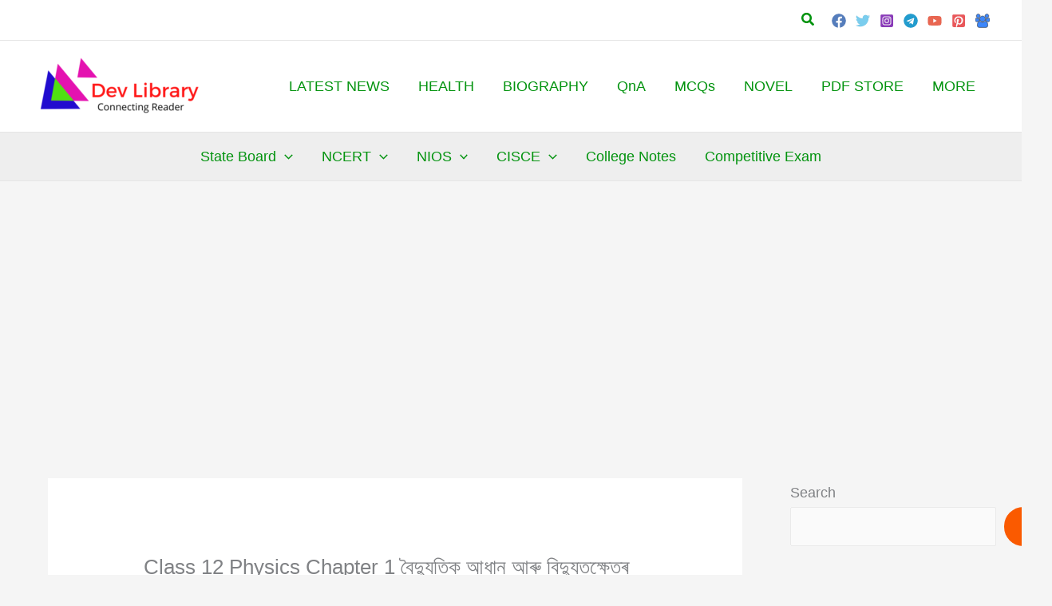

--- FILE ---
content_type: text/html; charset=UTF-8
request_url: https://devlibrary.in/class-12-physics-chapter-1
body_size: 77197
content:
<!DOCTYPE html>
<html lang="en-US">
<head>
<meta charset="UTF-8">
<meta name="viewport" content="width=device-width, initial-scale=1">
	<link rel="profile" href="https://gmpg.org/xfn/11"> 
	<meta name='robots' content='index, follow, max-image-preview:large, max-snippet:-1, max-video-preview:-1' />

	<!-- This site is optimized with the Yoast SEO plugin v26.7 - https://yoast.com/wordpress/plugins/seo/ -->
	<title>Class 12 Physics Chapter 1 বৈদ্যুতিক আধান আৰু বিদ্যুতক্ষেত্ৰ - Dev Library</title>
	<meta name="description" content="Class 12 Physics Chapter 1 বৈদ্যুতিক আধান আৰু বিদ্যুতক্ষেত্ৰ Question Answer, Assam Board HS 2nd Year Chemistry Chapter 16 Notes." />
	<link rel="canonical" href="https://devlibrary.in/class-12-physics-chapter-1" />
	<meta property="og:locale" content="en_US" />
	<meta property="og:type" content="article" />
	<meta property="og:title" content="Class 12 Physics Chapter 1 বৈদ্যুতিক আধান আৰু বিদ্যুতক্ষেত্ৰ - Dev Library" />
	<meta property="og:description" content="Class 12 Physics Chapter 1 বৈদ্যুতিক আধান আৰু বিদ্যুতক্ষেত্ৰ Question Answer, Assam Board HS 2nd Year Chemistry Chapter 16 Notes." />
	<meta property="og:url" content="https://devlibrary.in/class-12-physics-chapter-1" />
	<meta property="og:site_name" content="Dev Library" />
	<meta property="article:publisher" content="https://www.facebook.com/devlibrary/" />
	<meta property="article:author" content="https://www.facebook.com/dev.kirtonia.9" />
	<meta property="article:published_time" content="2021-12-12T10:21:23+00:00" />
	<meta property="article:modified_time" content="2024-07-15T17:52:50+00:00" />
	<meta property="og:image" content="https://devlibrary.in/wp-content/uploads/2021/12/AHSEC-Class-12-Physics-Question-Answer.png" />
	<meta property="og:image:width" content="407" />
	<meta property="og:image:height" content="650" />
	<meta property="og:image:type" content="image/png" />
	<meta name="author" content="Dev Kirtonia" />
	<meta name="twitter:card" content="summary_large_image" />
	<meta name="twitter:creator" content="@devkirtonia" />
	<meta name="twitter:site" content="@devkirtonia" />
	<meta name="twitter:label1" content="Written by" />
	<meta name="twitter:data1" content="Dev Kirtonia" />
	<meta name="twitter:label2" content="Est. reading time" />
	<meta name="twitter:data2" content="3 minutes" />
	<script type="application/ld+json" class="yoast-schema-graph">{"@context":"https://schema.org","@graph":[{"@type":["Article","BlogPosting"],"@id":"https://devlibrary.in/class-12-physics-chapter-1#article","isPartOf":{"@id":"https://devlibrary.in/class-12-physics-chapter-1"},"author":{"name":"Dev Kirtonia","@id":"https://devlibrary.in/#/schema/person/638c220392fbeb1757757a026f25ad08"},"headline":"Class 12 Physics Chapter 1 বৈদ্যুতিক আধান আৰু বিদ্যুতক্ষেত্ৰ","datePublished":"2021-12-12T10:21:23+00:00","dateModified":"2024-07-15T17:52:50+00:00","mainEntityOfPage":{"@id":"https://devlibrary.in/class-12-physics-chapter-1"},"wordCount":447,"commentCount":2,"publisher":{"@id":"https://devlibrary.in/#organization"},"image":{"@id":"https://devlibrary.in/class-12-physics-chapter-1#primaryimage"},"thumbnailUrl":"https://devlibrary.in/wp-content/uploads/2021/12/AHSEC-Class-12-Physics-Question-Answer.png","articleSection":["Class 12 Physics"],"inLanguage":"en-US","potentialAction":[{"@type":"CommentAction","name":"Comment","target":["https://devlibrary.in/class-12-physics-chapter-1#respond"]}]},{"@type":"WebPage","@id":"https://devlibrary.in/class-12-physics-chapter-1","url":"https://devlibrary.in/class-12-physics-chapter-1","name":"Class 12 Physics Chapter 1 বৈদ্যুতিক আধান আৰু বিদ্যুতক্ষেত্ৰ - Dev Library","isPartOf":{"@id":"https://devlibrary.in/#website"},"primaryImageOfPage":{"@id":"https://devlibrary.in/class-12-physics-chapter-1#primaryimage"},"image":{"@id":"https://devlibrary.in/class-12-physics-chapter-1#primaryimage"},"thumbnailUrl":"https://devlibrary.in/wp-content/uploads/2021/12/AHSEC-Class-12-Physics-Question-Answer.png","datePublished":"2021-12-12T10:21:23+00:00","dateModified":"2024-07-15T17:52:50+00:00","description":"Class 12 Physics Chapter 1 বৈদ্যুতিক আধান আৰু বিদ্যুতক্ষেত্ৰ Question Answer, Assam Board HS 2nd Year Chemistry Chapter 16 Notes.","breadcrumb":{"@id":"https://devlibrary.in/class-12-physics-chapter-1#breadcrumb"},"inLanguage":"en-US","potentialAction":[{"@type":"ReadAction","target":["https://devlibrary.in/class-12-physics-chapter-1"]}]},{"@type":"ImageObject","inLanguage":"en-US","@id":"https://devlibrary.in/class-12-physics-chapter-1#primaryimage","url":"https://devlibrary.in/wp-content/uploads/2021/12/AHSEC-Class-12-Physics-Question-Answer.png","contentUrl":"https://devlibrary.in/wp-content/uploads/2021/12/AHSEC-Class-12-Physics-Question-Answer.png","width":407,"height":650,"caption":"AHSEC Class 12 Physics Question Answer"},{"@type":"BreadcrumbList","@id":"https://devlibrary.in/class-12-physics-chapter-1#breadcrumb","itemListElement":[{"@type":"ListItem","position":1,"name":"Home","item":"https://devlibrary.in/"},{"@type":"ListItem","position":2,"name":"Class 12 Physics Chapter 1 বৈদ্যুতিক আধান আৰু বিদ্যুতক্ষেত্ৰ"}]},{"@type":"WebSite","@id":"https://devlibrary.in/#website","url":"https://devlibrary.in/","name":"Dev Library","description":"Connecting Reader","publisher":{"@id":"https://devlibrary.in/#organization"},"potentialAction":[{"@type":"SearchAction","target":{"@type":"EntryPoint","urlTemplate":"https://devlibrary.in/?s={search_term_string}"},"query-input":{"@type":"PropertyValueSpecification","valueRequired":true,"valueName":"search_term_string"}}],"inLanguage":"en-US"},{"@type":"Organization","@id":"https://devlibrary.in/#organization","name":"Dev Library","url":"https://devlibrary.in/","logo":{"@type":"ImageObject","inLanguage":"en-US","@id":"https://devlibrary.in/#/schema/logo/image/","url":"https://devlibrary.in/wp-content/uploads/2020/06/cropped-devlibrary.in-Android-e1768568720316.png","contentUrl":"https://devlibrary.in/wp-content/uploads/2020/06/cropped-devlibrary.in-Android-e1768568720316.png","width":180,"height":64,"caption":"Dev Library"},"image":{"@id":"https://devlibrary.in/#/schema/logo/image/"},"sameAs":["https://www.facebook.com/devlibrary/","https://x.com/devkirtonia","https://www.instagram.com/devlibrary.in/","https://www.linkedin.com/devlibrary","https://in.pinterest.com/devlibrary/"]},{"@type":"Person","@id":"https://devlibrary.in/#/schema/person/638c220392fbeb1757757a026f25ad08","name":"Dev Kirtonia","image":{"@type":"ImageObject","inLanguage":"en-US","@id":"https://devlibrary.in/#/schema/person/image/","url":"https://secure.gravatar.com/avatar/a0cc1b89a8de22c60cccdddfd5c2a67f33fd92315b6aed21049ccce7eb0e3f75?s=96&r=g","contentUrl":"https://secure.gravatar.com/avatar/a0cc1b89a8de22c60cccdddfd5c2a67f33fd92315b6aed21049ccce7eb0e3f75?s=96&r=g","caption":"Dev Kirtonia"},"description":"Hi, I'm Dev Kirtonia, Founder &amp; CEO of Dev Library. A website that provides all SCERT, NCERT 3 to 12, and BA, B.com, B.Sc, and Computer Science with Post Graduate Notes &amp; Suggestions, Novel, eBooks, Biography, Quotes, Study Materials, and more.","sameAs":["https://devlibrary.in","https://www.facebook.com/dev.kirtonia.9","https://www.instagram.com/dev_kirtonia/","https://www.linkedin.com/in/devlibrary/","https://x.com/devkirtonia","https://www.youtube.com/channel/UCSepYe-_GrkG4M6KfrYWWfw","devlibrary.in@gmail.com"],"url":"https://devlibrary.in/author/admin"}]}</script>
	<!-- / Yoast SEO plugin. -->


<link rel='dns-prefetch' href='//www.googletagmanager.com' />
<link rel='dns-prefetch' href='//fonts.bunny.net' />
<link rel='preconnect' href='//tags.profitsence.com' />
<link rel='preconnect' href='//fonts.googleapis.com' />
<link rel='preconnect' href='//fonts.gstatic.com' />
<link rel='preconnect' href='//ajax.googleapis.com' />
<link rel='preconnect' href='//cdnjs.cloudflare.com' />
<link rel='preconnect' href='//pagead2.googlesyndication.com' />
<link rel='preconnect' href='//securepubads.g.doubleclick.net' />
<link rel='preconnect' href='//tpc.googlesyndication.com' />
<link rel='preconnect' href='//www.googletagservices.com' />
<link rel='preconnect' href='//www.google-analytics.com' />
<link rel='preconnect' href='//stats.g.doubleclick.net' />
<link rel="alternate" title="oEmbed (JSON)" type="application/json+oembed" href="https://devlibrary.in/wp-json/oembed/1.0/embed?url=https%3A%2F%2Fdevlibrary.in%2Fclass-12-physics-chapter-1" />
<link rel="alternate" title="oEmbed (XML)" type="text/xml+oembed" href="https://devlibrary.in/wp-json/oembed/1.0/embed?url=https%3A%2F%2Fdevlibrary.in%2Fclass-12-physics-chapter-1&#038;format=xml" />
<link rel="alternate" type="application/rss+xml" title="Dev Library &raquo; Stories Feed" href="https://devlibrary.in/web-stories/feed/"><style id='wp-img-auto-sizes-contain-inline-css'>
img:is([sizes=auto i],[sizes^="auto," i]){contain-intrinsic-size:3000px 1500px}
/*# sourceURL=wp-img-auto-sizes-contain-inline-css */
</style>

<link data-optimized="1" rel='stylesheet' id='astra-theme-css-css' href='https://devlibrary.in/wp-content/litespeed/css/e80c03bacd60fe2ea9c1081d0c7972c2.css?ver=f0a6f' media='all' />
<link data-optimized="1" rel='stylesheet' id='astra-theme-dynamic-css' href='https://devlibrary.in/wp-content/litespeed/css/55c760efe22a4fdf1bfbe31828bd71f0.css?ver=fbf7d' media='all' />
<style id='wp-emoji-styles-inline-css'>

	img.wp-smiley, img.emoji {
		display: inline !important;
		border: none !important;
		box-shadow: none !important;
		height: 1em !important;
		width: 1em !important;
		margin: 0 0.07em !important;
		vertical-align: -0.1em !important;
		background: none !important;
		padding: 0 !important;
	}
/*# sourceURL=wp-emoji-styles-inline-css */
</style>
<link data-optimized="1" rel='stylesheet' id='wp-block-library-css' href='https://devlibrary.in/wp-content/litespeed/css/ac05d7540774c9e4b5faa7ce9b5421b8.css?ver=2f4af' media='all' />
<style id='wp-block-heading-inline-css'>
h1:where(.wp-block-heading).has-background,h2:where(.wp-block-heading).has-background,h3:where(.wp-block-heading).has-background,h4:where(.wp-block-heading).has-background,h5:where(.wp-block-heading).has-background,h6:where(.wp-block-heading).has-background{padding:1.25em 2.375em}h1.has-text-align-left[style*=writing-mode]:where([style*=vertical-lr]),h1.has-text-align-right[style*=writing-mode]:where([style*=vertical-rl]),h2.has-text-align-left[style*=writing-mode]:where([style*=vertical-lr]),h2.has-text-align-right[style*=writing-mode]:where([style*=vertical-rl]),h3.has-text-align-left[style*=writing-mode]:where([style*=vertical-lr]),h3.has-text-align-right[style*=writing-mode]:where([style*=vertical-rl]),h4.has-text-align-left[style*=writing-mode]:where([style*=vertical-lr]),h4.has-text-align-right[style*=writing-mode]:where([style*=vertical-rl]),h5.has-text-align-left[style*=writing-mode]:where([style*=vertical-lr]),h5.has-text-align-right[style*=writing-mode]:where([style*=vertical-rl]),h6.has-text-align-left[style*=writing-mode]:where([style*=vertical-lr]),h6.has-text-align-right[style*=writing-mode]:where([style*=vertical-rl]){rotate:180deg}
/*# sourceURL=https://devlibrary.in/wp-includes/blocks/heading/style.min.css */
</style>
<style id='wp-block-image-inline-css'>
.wp-block-image>a,.wp-block-image>figure>a{display:inline-block}.wp-block-image img{box-sizing:border-box;height:auto;max-width:100%;vertical-align:bottom}@media not (prefers-reduced-motion){.wp-block-image img.hide{visibility:hidden}.wp-block-image img.show{animation:show-content-image .4s}}.wp-block-image[style*=border-radius] img,.wp-block-image[style*=border-radius]>a{border-radius:inherit}.wp-block-image.has-custom-border img{box-sizing:border-box}.wp-block-image.aligncenter{text-align:center}.wp-block-image.alignfull>a,.wp-block-image.alignwide>a{width:100%}.wp-block-image.alignfull img,.wp-block-image.alignwide img{height:auto;width:100%}.wp-block-image .aligncenter,.wp-block-image .alignleft,.wp-block-image .alignright,.wp-block-image.aligncenter,.wp-block-image.alignleft,.wp-block-image.alignright{display:table}.wp-block-image .aligncenter>figcaption,.wp-block-image .alignleft>figcaption,.wp-block-image .alignright>figcaption,.wp-block-image.aligncenter>figcaption,.wp-block-image.alignleft>figcaption,.wp-block-image.alignright>figcaption{caption-side:bottom;display:table-caption}.wp-block-image .alignleft{float:left;margin:.5em 1em .5em 0}.wp-block-image .alignright{float:right;margin:.5em 0 .5em 1em}.wp-block-image .aligncenter{margin-left:auto;margin-right:auto}.wp-block-image :where(figcaption){margin-bottom:1em;margin-top:.5em}.wp-block-image.is-style-circle-mask img{border-radius:9999px}@supports ((-webkit-mask-image:none) or (mask-image:none)) or (-webkit-mask-image:none){.wp-block-image.is-style-circle-mask img{border-radius:0;-webkit-mask-image:url('data:image/svg+xml;utf8,<svg viewBox="0 0 100 100" xmlns="http://www.w3.org/2000/svg"><circle cx="50" cy="50" r="50"/></svg>');mask-image:url('data:image/svg+xml;utf8,<svg viewBox="0 0 100 100" xmlns="http://www.w3.org/2000/svg"><circle cx="50" cy="50" r="50"/></svg>');mask-mode:alpha;-webkit-mask-position:center;mask-position:center;-webkit-mask-repeat:no-repeat;mask-repeat:no-repeat;-webkit-mask-size:contain;mask-size:contain}}:root :where(.wp-block-image.is-style-rounded img,.wp-block-image .is-style-rounded img){border-radius:9999px}.wp-block-image figure{margin:0}.wp-lightbox-container{display:flex;flex-direction:column;position:relative}.wp-lightbox-container img{cursor:zoom-in}.wp-lightbox-container img:hover+button{opacity:1}.wp-lightbox-container button{align-items:center;backdrop-filter:blur(16px) saturate(180%);background-color:#5a5a5a40;border:none;border-radius:4px;cursor:zoom-in;display:flex;height:20px;justify-content:center;opacity:0;padding:0;position:absolute;right:16px;text-align:center;top:16px;width:20px;z-index:100}@media not (prefers-reduced-motion){.wp-lightbox-container button{transition:opacity .2s ease}}.wp-lightbox-container button:focus-visible{outline:3px auto #5a5a5a40;outline:3px auto -webkit-focus-ring-color;outline-offset:3px}.wp-lightbox-container button:hover{cursor:pointer;opacity:1}.wp-lightbox-container button:focus{opacity:1}.wp-lightbox-container button:focus,.wp-lightbox-container button:hover,.wp-lightbox-container button:not(:hover):not(:active):not(.has-background){background-color:#5a5a5a40;border:none}.wp-lightbox-overlay{box-sizing:border-box;cursor:zoom-out;height:100vh;left:0;overflow:hidden;position:fixed;top:0;visibility:hidden;width:100%;z-index:100000}.wp-lightbox-overlay .close-button{align-items:center;cursor:pointer;display:flex;justify-content:center;min-height:40px;min-width:40px;padding:0;position:absolute;right:calc(env(safe-area-inset-right) + 16px);top:calc(env(safe-area-inset-top) + 16px);z-index:5000000}.wp-lightbox-overlay .close-button:focus,.wp-lightbox-overlay .close-button:hover,.wp-lightbox-overlay .close-button:not(:hover):not(:active):not(.has-background){background:none;border:none}.wp-lightbox-overlay .lightbox-image-container{height:var(--wp--lightbox-container-height);left:50%;overflow:hidden;position:absolute;top:50%;transform:translate(-50%,-50%);transform-origin:top left;width:var(--wp--lightbox-container-width);z-index:9999999999}.wp-lightbox-overlay .wp-block-image{align-items:center;box-sizing:border-box;display:flex;height:100%;justify-content:center;margin:0;position:relative;transform-origin:0 0;width:100%;z-index:3000000}.wp-lightbox-overlay .wp-block-image img{height:var(--wp--lightbox-image-height);min-height:var(--wp--lightbox-image-height);min-width:var(--wp--lightbox-image-width);width:var(--wp--lightbox-image-width)}.wp-lightbox-overlay .wp-block-image figcaption{display:none}.wp-lightbox-overlay button{background:none;border:none}.wp-lightbox-overlay .scrim{background-color:#fff;height:100%;opacity:.9;position:absolute;width:100%;z-index:2000000}.wp-lightbox-overlay.active{visibility:visible}@media not (prefers-reduced-motion){.wp-lightbox-overlay.active{animation:turn-on-visibility .25s both}.wp-lightbox-overlay.active img{animation:turn-on-visibility .35s both}.wp-lightbox-overlay.show-closing-animation:not(.active){animation:turn-off-visibility .35s both}.wp-lightbox-overlay.show-closing-animation:not(.active) img{animation:turn-off-visibility .25s both}.wp-lightbox-overlay.zoom.active{animation:none;opacity:1;visibility:visible}.wp-lightbox-overlay.zoom.active .lightbox-image-container{animation:lightbox-zoom-in .4s}.wp-lightbox-overlay.zoom.active .lightbox-image-container img{animation:none}.wp-lightbox-overlay.zoom.active .scrim{animation:turn-on-visibility .4s forwards}.wp-lightbox-overlay.zoom.show-closing-animation:not(.active){animation:none}.wp-lightbox-overlay.zoom.show-closing-animation:not(.active) .lightbox-image-container{animation:lightbox-zoom-out .4s}.wp-lightbox-overlay.zoom.show-closing-animation:not(.active) .lightbox-image-container img{animation:none}.wp-lightbox-overlay.zoom.show-closing-animation:not(.active) .scrim{animation:turn-off-visibility .4s forwards}}@keyframes show-content-image{0%{visibility:hidden}99%{visibility:hidden}to{visibility:visible}}@keyframes turn-on-visibility{0%{opacity:0}to{opacity:1}}@keyframes turn-off-visibility{0%{opacity:1;visibility:visible}99%{opacity:0;visibility:visible}to{opacity:0;visibility:hidden}}@keyframes lightbox-zoom-in{0%{transform:translate(calc((-100vw + var(--wp--lightbox-scrollbar-width))/2 + var(--wp--lightbox-initial-left-position)),calc(-50vh + var(--wp--lightbox-initial-top-position))) scale(var(--wp--lightbox-scale))}to{transform:translate(-50%,-50%) scale(1)}}@keyframes lightbox-zoom-out{0%{transform:translate(-50%,-50%) scale(1);visibility:visible}99%{visibility:visible}to{transform:translate(calc((-100vw + var(--wp--lightbox-scrollbar-width))/2 + var(--wp--lightbox-initial-left-position)),calc(-50vh + var(--wp--lightbox-initial-top-position))) scale(var(--wp--lightbox-scale));visibility:hidden}}
/*# sourceURL=https://devlibrary.in/wp-includes/blocks/image/style.min.css */
</style>
<style id='wp-block-list-inline-css'>
ol,ul{box-sizing:border-box}:root :where(.wp-block-list.has-background){padding:1.25em 2.375em}
/*# sourceURL=https://devlibrary.in/wp-includes/blocks/list/style.min.css */
</style>
<style id='wp-block-search-inline-css'>
.wp-block-search__button{margin-left:10px;word-break:normal}.wp-block-search__button.has-icon{line-height:0}.wp-block-search__button svg{height:1.25em;min-height:24px;min-width:24px;width:1.25em;fill:currentColor;vertical-align:text-bottom}:where(.wp-block-search__button){border:1px solid #ccc;padding:6px 10px}.wp-block-search__inside-wrapper{display:flex;flex:auto;flex-wrap:nowrap;max-width:100%}.wp-block-search__label{width:100%}.wp-block-search.wp-block-search__button-only .wp-block-search__button{box-sizing:border-box;display:flex;flex-shrink:0;justify-content:center;margin-left:0;max-width:100%}.wp-block-search.wp-block-search__button-only .wp-block-search__inside-wrapper{min-width:0!important;transition-property:width}.wp-block-search.wp-block-search__button-only .wp-block-search__input{flex-basis:100%;transition-duration:.3s}.wp-block-search.wp-block-search__button-only.wp-block-search__searchfield-hidden,.wp-block-search.wp-block-search__button-only.wp-block-search__searchfield-hidden .wp-block-search__inside-wrapper{overflow:hidden}.wp-block-search.wp-block-search__button-only.wp-block-search__searchfield-hidden .wp-block-search__input{border-left-width:0!important;border-right-width:0!important;flex-basis:0;flex-grow:0;margin:0;min-width:0!important;padding-left:0!important;padding-right:0!important;width:0!important}:where(.wp-block-search__input){appearance:none;border:1px solid #949494;flex-grow:1;font-family:inherit;font-size:inherit;font-style:inherit;font-weight:inherit;letter-spacing:inherit;line-height:inherit;margin-left:0;margin-right:0;min-width:3rem;padding:8px;text-decoration:unset!important;text-transform:inherit}:where(.wp-block-search__button-inside .wp-block-search__inside-wrapper){background-color:#fff;border:1px solid #949494;box-sizing:border-box;padding:4px}:where(.wp-block-search__button-inside .wp-block-search__inside-wrapper) .wp-block-search__input{border:none;border-radius:0;padding:0 4px}:where(.wp-block-search__button-inside .wp-block-search__inside-wrapper) .wp-block-search__input:focus{outline:none}:where(.wp-block-search__button-inside .wp-block-search__inside-wrapper) :where(.wp-block-search__button){padding:4px 8px}.wp-block-search.aligncenter .wp-block-search__inside-wrapper{margin:auto}.wp-block[data-align=right] .wp-block-search.wp-block-search__button-only .wp-block-search__inside-wrapper{float:right}
/*# sourceURL=https://devlibrary.in/wp-includes/blocks/search/style.min.css */
</style>
<style id='wp-block-paragraph-inline-css'>
.is-small-text{font-size:.875em}.is-regular-text{font-size:1em}.is-large-text{font-size:2.25em}.is-larger-text{font-size:3em}.has-drop-cap:not(:focus):first-letter{float:left;font-size:8.4em;font-style:normal;font-weight:100;line-height:.68;margin:.05em .1em 0 0;text-transform:uppercase}body.rtl .has-drop-cap:not(:focus):first-letter{float:none;margin-left:.1em}p.has-drop-cap.has-background{overflow:hidden}:root :where(p.has-background){padding:1.25em 2.375em}:where(p.has-text-color:not(.has-link-color)) a{color:inherit}p.has-text-align-left[style*="writing-mode:vertical-lr"],p.has-text-align-right[style*="writing-mode:vertical-rl"]{rotate:180deg}
/*# sourceURL=https://devlibrary.in/wp-includes/blocks/paragraph/style.min.css */
</style>
<link data-optimized="1" rel='stylesheet' id='ultimate_blocks-cgb-style-css-css' href='https://devlibrary.in/wp-content/litespeed/css/d63d585ab5d2b32d06b096c2236c0b7d.css?ver=911cc' media='all' />
<style id='global-styles-inline-css'>
:root{--wp--preset--aspect-ratio--square: 1;--wp--preset--aspect-ratio--4-3: 4/3;--wp--preset--aspect-ratio--3-4: 3/4;--wp--preset--aspect-ratio--3-2: 3/2;--wp--preset--aspect-ratio--2-3: 2/3;--wp--preset--aspect-ratio--16-9: 16/9;--wp--preset--aspect-ratio--9-16: 9/16;--wp--preset--color--black: #000000;--wp--preset--color--cyan-bluish-gray: #abb8c3;--wp--preset--color--white: #ffffff;--wp--preset--color--pale-pink: #f78da7;--wp--preset--color--vivid-red: #cf2e2e;--wp--preset--color--luminous-vivid-orange: #ff6900;--wp--preset--color--luminous-vivid-amber: #fcb900;--wp--preset--color--light-green-cyan: #7bdcb5;--wp--preset--color--vivid-green-cyan: #00d084;--wp--preset--color--pale-cyan-blue: #8ed1fc;--wp--preset--color--vivid-cyan-blue: #0693e3;--wp--preset--color--vivid-purple: #9b51e0;--wp--preset--color--ast-global-color-0: var(--ast-global-color-0);--wp--preset--color--ast-global-color-1: var(--ast-global-color-1);--wp--preset--color--ast-global-color-2: var(--ast-global-color-2);--wp--preset--color--ast-global-color-3: var(--ast-global-color-3);--wp--preset--color--ast-global-color-4: var(--ast-global-color-4);--wp--preset--color--ast-global-color-5: var(--ast-global-color-5);--wp--preset--color--ast-global-color-6: var(--ast-global-color-6);--wp--preset--color--ast-global-color-7: var(--ast-global-color-7);--wp--preset--color--ast-global-color-8: var(--ast-global-color-8);--wp--preset--gradient--vivid-cyan-blue-to-vivid-purple: linear-gradient(135deg,rgb(6,147,227) 0%,rgb(155,81,224) 100%);--wp--preset--gradient--light-green-cyan-to-vivid-green-cyan: linear-gradient(135deg,rgb(122,220,180) 0%,rgb(0,208,130) 100%);--wp--preset--gradient--luminous-vivid-amber-to-luminous-vivid-orange: linear-gradient(135deg,rgb(252,185,0) 0%,rgb(255,105,0) 100%);--wp--preset--gradient--luminous-vivid-orange-to-vivid-red: linear-gradient(135deg,rgb(255,105,0) 0%,rgb(207,46,46) 100%);--wp--preset--gradient--very-light-gray-to-cyan-bluish-gray: linear-gradient(135deg,rgb(238,238,238) 0%,rgb(169,184,195) 100%);--wp--preset--gradient--cool-to-warm-spectrum: linear-gradient(135deg,rgb(74,234,220) 0%,rgb(151,120,209) 20%,rgb(207,42,186) 40%,rgb(238,44,130) 60%,rgb(251,105,98) 80%,rgb(254,248,76) 100%);--wp--preset--gradient--blush-light-purple: linear-gradient(135deg,rgb(255,206,236) 0%,rgb(152,150,240) 100%);--wp--preset--gradient--blush-bordeaux: linear-gradient(135deg,rgb(254,205,165) 0%,rgb(254,45,45) 50%,rgb(107,0,62) 100%);--wp--preset--gradient--luminous-dusk: linear-gradient(135deg,rgb(255,203,112) 0%,rgb(199,81,192) 50%,rgb(65,88,208) 100%);--wp--preset--gradient--pale-ocean: linear-gradient(135deg,rgb(255,245,203) 0%,rgb(182,227,212) 50%,rgb(51,167,181) 100%);--wp--preset--gradient--electric-grass: linear-gradient(135deg,rgb(202,248,128) 0%,rgb(113,206,126) 100%);--wp--preset--gradient--midnight: linear-gradient(135deg,rgb(2,3,129) 0%,rgb(40,116,252) 100%);--wp--preset--font-size--small: 13px;--wp--preset--font-size--medium: 20px;--wp--preset--font-size--large: 36px;--wp--preset--font-size--x-large: 42px;--wp--preset--spacing--20: 0.44rem;--wp--preset--spacing--30: 0.67rem;--wp--preset--spacing--40: 1rem;--wp--preset--spacing--50: 1.5rem;--wp--preset--spacing--60: 2.25rem;--wp--preset--spacing--70: 3.38rem;--wp--preset--spacing--80: 5.06rem;--wp--preset--shadow--natural: 6px 6px 9px rgba(0, 0, 0, 0.2);--wp--preset--shadow--deep: 12px 12px 50px rgba(0, 0, 0, 0.4);--wp--preset--shadow--sharp: 6px 6px 0px rgba(0, 0, 0, 0.2);--wp--preset--shadow--outlined: 6px 6px 0px -3px rgb(255, 255, 255), 6px 6px rgb(0, 0, 0);--wp--preset--shadow--crisp: 6px 6px 0px rgb(0, 0, 0);}:root { --wp--style--global--content-size: var(--wp--custom--ast-content-width-size);--wp--style--global--wide-size: var(--wp--custom--ast-wide-width-size); }:where(body) { margin: 0; }.wp-site-blocks > .alignleft { float: left; margin-right: 2em; }.wp-site-blocks > .alignright { float: right; margin-left: 2em; }.wp-site-blocks > .aligncenter { justify-content: center; margin-left: auto; margin-right: auto; }:where(.wp-site-blocks) > * { margin-block-start: 24px; margin-block-end: 0; }:where(.wp-site-blocks) > :first-child { margin-block-start: 0; }:where(.wp-site-blocks) > :last-child { margin-block-end: 0; }:root { --wp--style--block-gap: 24px; }:root :where(.is-layout-flow) > :first-child{margin-block-start: 0;}:root :where(.is-layout-flow) > :last-child{margin-block-end: 0;}:root :where(.is-layout-flow) > *{margin-block-start: 24px;margin-block-end: 0;}:root :where(.is-layout-constrained) > :first-child{margin-block-start: 0;}:root :where(.is-layout-constrained) > :last-child{margin-block-end: 0;}:root :where(.is-layout-constrained) > *{margin-block-start: 24px;margin-block-end: 0;}:root :where(.is-layout-flex){gap: 24px;}:root :where(.is-layout-grid){gap: 24px;}.is-layout-flow > .alignleft{float: left;margin-inline-start: 0;margin-inline-end: 2em;}.is-layout-flow > .alignright{float: right;margin-inline-start: 2em;margin-inline-end: 0;}.is-layout-flow > .aligncenter{margin-left: auto !important;margin-right: auto !important;}.is-layout-constrained > .alignleft{float: left;margin-inline-start: 0;margin-inline-end: 2em;}.is-layout-constrained > .alignright{float: right;margin-inline-start: 2em;margin-inline-end: 0;}.is-layout-constrained > .aligncenter{margin-left: auto !important;margin-right: auto !important;}.is-layout-constrained > :where(:not(.alignleft):not(.alignright):not(.alignfull)){max-width: var(--wp--style--global--content-size);margin-left: auto !important;margin-right: auto !important;}.is-layout-constrained > .alignwide{max-width: var(--wp--style--global--wide-size);}body .is-layout-flex{display: flex;}.is-layout-flex{flex-wrap: wrap;align-items: center;}.is-layout-flex > :is(*, div){margin: 0;}body .is-layout-grid{display: grid;}.is-layout-grid > :is(*, div){margin: 0;}body{padding-top: 0px;padding-right: 0px;padding-bottom: 0px;padding-left: 0px;}a:where(:not(.wp-element-button)){text-decoration: none;}:root :where(.wp-element-button, .wp-block-button__link){background-color: #32373c;border-width: 0;color: #fff;font-family: inherit;font-size: inherit;font-style: inherit;font-weight: inherit;letter-spacing: inherit;line-height: inherit;padding-top: calc(0.667em + 2px);padding-right: calc(1.333em + 2px);padding-bottom: calc(0.667em + 2px);padding-left: calc(1.333em + 2px);text-decoration: none;text-transform: inherit;}.has-black-color{color: var(--wp--preset--color--black) !important;}.has-cyan-bluish-gray-color{color: var(--wp--preset--color--cyan-bluish-gray) !important;}.has-white-color{color: var(--wp--preset--color--white) !important;}.has-pale-pink-color{color: var(--wp--preset--color--pale-pink) !important;}.has-vivid-red-color{color: var(--wp--preset--color--vivid-red) !important;}.has-luminous-vivid-orange-color{color: var(--wp--preset--color--luminous-vivid-orange) !important;}.has-luminous-vivid-amber-color{color: var(--wp--preset--color--luminous-vivid-amber) !important;}.has-light-green-cyan-color{color: var(--wp--preset--color--light-green-cyan) !important;}.has-vivid-green-cyan-color{color: var(--wp--preset--color--vivid-green-cyan) !important;}.has-pale-cyan-blue-color{color: var(--wp--preset--color--pale-cyan-blue) !important;}.has-vivid-cyan-blue-color{color: var(--wp--preset--color--vivid-cyan-blue) !important;}.has-vivid-purple-color{color: var(--wp--preset--color--vivid-purple) !important;}.has-ast-global-color-0-color{color: var(--wp--preset--color--ast-global-color-0) !important;}.has-ast-global-color-1-color{color: var(--wp--preset--color--ast-global-color-1) !important;}.has-ast-global-color-2-color{color: var(--wp--preset--color--ast-global-color-2) !important;}.has-ast-global-color-3-color{color: var(--wp--preset--color--ast-global-color-3) !important;}.has-ast-global-color-4-color{color: var(--wp--preset--color--ast-global-color-4) !important;}.has-ast-global-color-5-color{color: var(--wp--preset--color--ast-global-color-5) !important;}.has-ast-global-color-6-color{color: var(--wp--preset--color--ast-global-color-6) !important;}.has-ast-global-color-7-color{color: var(--wp--preset--color--ast-global-color-7) !important;}.has-ast-global-color-8-color{color: var(--wp--preset--color--ast-global-color-8) !important;}.has-black-background-color{background-color: var(--wp--preset--color--black) !important;}.has-cyan-bluish-gray-background-color{background-color: var(--wp--preset--color--cyan-bluish-gray) !important;}.has-white-background-color{background-color: var(--wp--preset--color--white) !important;}.has-pale-pink-background-color{background-color: var(--wp--preset--color--pale-pink) !important;}.has-vivid-red-background-color{background-color: var(--wp--preset--color--vivid-red) !important;}.has-luminous-vivid-orange-background-color{background-color: var(--wp--preset--color--luminous-vivid-orange) !important;}.has-luminous-vivid-amber-background-color{background-color: var(--wp--preset--color--luminous-vivid-amber) !important;}.has-light-green-cyan-background-color{background-color: var(--wp--preset--color--light-green-cyan) !important;}.has-vivid-green-cyan-background-color{background-color: var(--wp--preset--color--vivid-green-cyan) !important;}.has-pale-cyan-blue-background-color{background-color: var(--wp--preset--color--pale-cyan-blue) !important;}.has-vivid-cyan-blue-background-color{background-color: var(--wp--preset--color--vivid-cyan-blue) !important;}.has-vivid-purple-background-color{background-color: var(--wp--preset--color--vivid-purple) !important;}.has-ast-global-color-0-background-color{background-color: var(--wp--preset--color--ast-global-color-0) !important;}.has-ast-global-color-1-background-color{background-color: var(--wp--preset--color--ast-global-color-1) !important;}.has-ast-global-color-2-background-color{background-color: var(--wp--preset--color--ast-global-color-2) !important;}.has-ast-global-color-3-background-color{background-color: var(--wp--preset--color--ast-global-color-3) !important;}.has-ast-global-color-4-background-color{background-color: var(--wp--preset--color--ast-global-color-4) !important;}.has-ast-global-color-5-background-color{background-color: var(--wp--preset--color--ast-global-color-5) !important;}.has-ast-global-color-6-background-color{background-color: var(--wp--preset--color--ast-global-color-6) !important;}.has-ast-global-color-7-background-color{background-color: var(--wp--preset--color--ast-global-color-7) !important;}.has-ast-global-color-8-background-color{background-color: var(--wp--preset--color--ast-global-color-8) !important;}.has-black-border-color{border-color: var(--wp--preset--color--black) !important;}.has-cyan-bluish-gray-border-color{border-color: var(--wp--preset--color--cyan-bluish-gray) !important;}.has-white-border-color{border-color: var(--wp--preset--color--white) !important;}.has-pale-pink-border-color{border-color: var(--wp--preset--color--pale-pink) !important;}.has-vivid-red-border-color{border-color: var(--wp--preset--color--vivid-red) !important;}.has-luminous-vivid-orange-border-color{border-color: var(--wp--preset--color--luminous-vivid-orange) !important;}.has-luminous-vivid-amber-border-color{border-color: var(--wp--preset--color--luminous-vivid-amber) !important;}.has-light-green-cyan-border-color{border-color: var(--wp--preset--color--light-green-cyan) !important;}.has-vivid-green-cyan-border-color{border-color: var(--wp--preset--color--vivid-green-cyan) !important;}.has-pale-cyan-blue-border-color{border-color: var(--wp--preset--color--pale-cyan-blue) !important;}.has-vivid-cyan-blue-border-color{border-color: var(--wp--preset--color--vivid-cyan-blue) !important;}.has-vivid-purple-border-color{border-color: var(--wp--preset--color--vivid-purple) !important;}.has-ast-global-color-0-border-color{border-color: var(--wp--preset--color--ast-global-color-0) !important;}.has-ast-global-color-1-border-color{border-color: var(--wp--preset--color--ast-global-color-1) !important;}.has-ast-global-color-2-border-color{border-color: var(--wp--preset--color--ast-global-color-2) !important;}.has-ast-global-color-3-border-color{border-color: var(--wp--preset--color--ast-global-color-3) !important;}.has-ast-global-color-4-border-color{border-color: var(--wp--preset--color--ast-global-color-4) !important;}.has-ast-global-color-5-border-color{border-color: var(--wp--preset--color--ast-global-color-5) !important;}.has-ast-global-color-6-border-color{border-color: var(--wp--preset--color--ast-global-color-6) !important;}.has-ast-global-color-7-border-color{border-color: var(--wp--preset--color--ast-global-color-7) !important;}.has-ast-global-color-8-border-color{border-color: var(--wp--preset--color--ast-global-color-8) !important;}.has-vivid-cyan-blue-to-vivid-purple-gradient-background{background: var(--wp--preset--gradient--vivid-cyan-blue-to-vivid-purple) !important;}.has-light-green-cyan-to-vivid-green-cyan-gradient-background{background: var(--wp--preset--gradient--light-green-cyan-to-vivid-green-cyan) !important;}.has-luminous-vivid-amber-to-luminous-vivid-orange-gradient-background{background: var(--wp--preset--gradient--luminous-vivid-amber-to-luminous-vivid-orange) !important;}.has-luminous-vivid-orange-to-vivid-red-gradient-background{background: var(--wp--preset--gradient--luminous-vivid-orange-to-vivid-red) !important;}.has-very-light-gray-to-cyan-bluish-gray-gradient-background{background: var(--wp--preset--gradient--very-light-gray-to-cyan-bluish-gray) !important;}.has-cool-to-warm-spectrum-gradient-background{background: var(--wp--preset--gradient--cool-to-warm-spectrum) !important;}.has-blush-light-purple-gradient-background{background: var(--wp--preset--gradient--blush-light-purple) !important;}.has-blush-bordeaux-gradient-background{background: var(--wp--preset--gradient--blush-bordeaux) !important;}.has-luminous-dusk-gradient-background{background: var(--wp--preset--gradient--luminous-dusk) !important;}.has-pale-ocean-gradient-background{background: var(--wp--preset--gradient--pale-ocean) !important;}.has-electric-grass-gradient-background{background: var(--wp--preset--gradient--electric-grass) !important;}.has-midnight-gradient-background{background: var(--wp--preset--gradient--midnight) !important;}.has-small-font-size{font-size: var(--wp--preset--font-size--small) !important;}.has-medium-font-size{font-size: var(--wp--preset--font-size--medium) !important;}.has-large-font-size{font-size: var(--wp--preset--font-size--large) !important;}.has-x-large-font-size{font-size: var(--wp--preset--font-size--x-large) !important;}
/*# sourceURL=global-styles-inline-css */
</style>

<link data-optimized="1" rel='stylesheet' id='pb_animate-css' href='https://devlibrary.in/wp-content/litespeed/css/4be957366481364a59f36c770b202f2e.css?ver=d2e0b' media='all' />
<link data-optimized="1" rel='stylesheet' id='contact-form-7-css' href='https://devlibrary.in/wp-content/litespeed/css/8277e0f79c37603bf4d6bbba2664bb05.css?ver=00ccb' media='all' />
<link data-optimized="1" rel='stylesheet' id='astra-contact-form-7-css' href='https://devlibrary.in/wp-content/litespeed/css/c3c5f549f10ebb99bf17f83137ed36dc.css?ver=297a2' media='all' />
<link data-optimized="1" rel='stylesheet' id='ub-extension-style-css-css' href='https://devlibrary.in/wp-content/litespeed/css/8ac771b0739f59c56bb9b1a861f8a6bf.css?ver=e050b' media='all' />
<link data-optimized="1" rel='stylesheet' id='ez-toc-css' href='https://devlibrary.in/wp-content/litespeed/css/8c535ef44467e39216845164a845ed7f.css?ver=6c26f' media='all' />
<style id='ez-toc-inline-css'>
div#ez-toc-container .ez-toc-title {font-size: 120%;}div#ez-toc-container .ez-toc-title {font-weight: 500;}div#ez-toc-container ul li , div#ez-toc-container ul li a {font-size: 95%;}div#ez-toc-container ul li , div#ez-toc-container ul li a {font-weight: 500;}div#ez-toc-container nav ul ul li {font-size: 90%;}.ez-toc-box-title {font-weight: bold; margin-bottom: 10px; text-align: center; text-transform: uppercase; letter-spacing: 1px; color: #666; padding-bottom: 5px;position:absolute;top:-4%;left:5%;background-color: inherit;transition: top 0.3s ease;}.ez-toc-box-title.toc-closed {top:-25%;}
.ez-toc-container-direction {direction: ltr;}.ez-toc-counter ul{counter-reset: item ;}.ez-toc-counter nav ul li a::before {content: counters(item, '.', decimal) '. ';display: inline-block;counter-increment: item;flex-grow: 0;flex-shrink: 0;margin-right: .2em; float: left; }.ez-toc-widget-direction {direction: ltr;}.ez-toc-widget-container ul{counter-reset: item ;}.ez-toc-widget-container nav ul li a::before {content: counters(item, '.', decimal) '. ';display: inline-block;counter-increment: item;flex-grow: 0;flex-shrink: 0;margin-right: .2em; float: left; }
/*# sourceURL=ez-toc-inline-css */
</style>
<link data-optimized="1" rel='stylesheet' id='astra-addon-css-css' href='https://devlibrary.in/wp-content/litespeed/css/40485dfba75c2b3f2a583799fce10228.css?ver=de49f' media='all' />
<link data-optimized="1" rel='stylesheet' id='astra-addon-dynamic-css' href='https://devlibrary.in/wp-content/litespeed/css/c6c9900e2a9c2bd3021a98cd1466e7c8.css?ver=73350' media='all' />
<link data-optimized="1" rel='stylesheet' id='simple-social-icons-font-css' href='https://devlibrary.in/wp-content/litespeed/css/9127e56fa1ff86a290656e26f4de3261.css?ver=592b6' media='all' />
<link rel='stylesheet' id='sab-font-css' href='https://fonts.bunny.net/css?family=Average+Sans:400,700,400italic,700italic&#038;subset=latin' media='all' />
<script src="https://devlibrary.in/wp-content/themes/astra/assets/js/minified/flexibility.min.js?ver=4.12.0" id="astra-flexibility-js"></script>
<script id="astra-flexibility-js-after">
typeof flexibility !== "undefined" && flexibility(document.documentElement);
//# sourceURL=astra-flexibility-js-after
</script>
<script src="https://devlibrary.b-cdn.net/wp-includes/js/jquery/jquery.min.js?ver=3.7.1" id="jquery-core-js"></script>
<script src="https://devlibrary.b-cdn.net/wp-includes/js/jquery/jquery-migrate.min.js?ver=3.4.1" id="jquery-migrate-js"></script>
<script src="https://devlibrary.in/wp-content/plugins/ays-popup-box/public/js/functions.js?ver=7.9.1" id="ays-pb-functions-js"></script>
<script id="ays-pb-js-extra">
var pb_public = {"ajax":"https://devlibrary.in/wp-admin/admin-ajax.php","ays_pb_confirm":"Are you sure you want to subscribe?","subscription_success_message":"Subscription is accomplished! Thank you for subscribing","ays_pb_admin_url":"https://devlibrary.in/wp-content/plugins/ays-popup-box/admin"};
//# sourceURL=ays-pb-js-extra
</script>
<script src="https://devlibrary.in/wp-content/plugins/ays-popup-box/public/js/ays-pb-public.js?ver=7.9.1" id="ays-pb-js"></script>

<!-- Google tag (gtag.js) snippet added by Site Kit -->
<!-- Google Analytics snippet added by Site Kit -->
<script src="https://www.googletagmanager.com/gtag/js?id=G-GX87HHK90D" id="google_gtagjs-js" async></script>
<script id="google_gtagjs-js-after">
window.dataLayer = window.dataLayer || [];function gtag(){dataLayer.push(arguments);}
gtag("set","linker",{"domains":["devlibrary.in"]});
gtag("js", new Date());
gtag("set", "developer_id.dZTNiMT", true);
gtag("config", "G-GX87HHK90D");
//# sourceURL=google_gtagjs-js-after
</script>
<meta name="generator" content="Site Kit by Google 1.170.0" />      <meta name="onesignal" content="wordpress-plugin"/>
            <script>

      window.OneSignalDeferred = window.OneSignalDeferred || [];

      OneSignalDeferred.push(function(OneSignal) {
        var oneSignal_options = {};
        window._oneSignalInitOptions = oneSignal_options;

        oneSignal_options['serviceWorkerParam'] = { scope: '/wp-content/plugins/onesignal-free-web-push-notifications/sdk_files/push/onesignal/' };
oneSignal_options['serviceWorkerPath'] = 'OneSignalSDKWorker.js';

        OneSignal.Notifications.setDefaultUrl("https://devlibrary.in");

        oneSignal_options['wordpress'] = true;
oneSignal_options['appId'] = '5b49a79c-1e38-4c0a-b4a3-4f372bd4c5ff';
oneSignal_options['allowLocalhostAsSecureOrigin'] = true;
oneSignal_options['welcomeNotification'] = { };
oneSignal_options['welcomeNotification']['title'] = "";
oneSignal_options['welcomeNotification']['message'] = "";
oneSignal_options['path'] = "https://devlibrary.in/wp-content/plugins/onesignal-free-web-push-notifications/sdk_files/";
oneSignal_options['safari_web_id'] = "web.onesignal.auto.474f3eff-1334-4c1b-9726-cf22982ee91f";
oneSignal_options['promptOptions'] = { };
oneSignal_options['promptOptions']['actionMessage'] = "Dev Library want to notify you about the latest updates. You can unsubscribe anytime.";
oneSignal_options['promptOptions']['acceptButtonText'] = "Allow";
oneSignal_options['promptOptions']['cancelButtonText'] = "Deny";
oneSignal_options['promptOptions']['siteName'] = "https://devlibrary.in";
oneSignal_options['promptOptions']['autoAcceptTitle'] = "Allow";
              OneSignal.init(window._oneSignalInitOptions);
              OneSignal.Slidedown.promptPush()      });

      function documentInitOneSignal() {
        var oneSignal_elements = document.getElementsByClassName("OneSignal-prompt");

        var oneSignalLinkClickHandler = function(event) { OneSignal.Notifications.requestPermission(); event.preventDefault(); };        for(var i = 0; i < oneSignal_elements.length; i++)
          oneSignal_elements[i].addEventListener('click', oneSignalLinkClickHandler, false);
      }

      if (document.readyState === 'complete') {
           documentInitOneSignal();
      }
      else {
           window.addEventListener("load", function(event){
               documentInitOneSignal();
          });
      }
    </script>

<!-- Google Tag Manager snippet added by Site Kit -->
<script>
			( function( w, d, s, l, i ) {
				w[l] = w[l] || [];
				w[l].push( {'gtm.start': new Date().getTime(), event: 'gtm.js'} );
				var f = d.getElementsByTagName( s )[0],
					j = d.createElement( s ), dl = l != 'dataLayer' ? '&l=' + l : '';
				j.async = true;
				j.src = 'https://www.googletagmanager.com/gtm.js?id=' + i + dl;
				f.parentNode.insertBefore( j, f );
			} )( window, document, 'script', 'dataLayer', 'GTM-5XGNLLXW' );
			
</script>

<!-- End Google Tag Manager snippet added by Site Kit -->
<style type="text/css">.saboxplugin-wrap{-webkit-box-sizing:border-box;-moz-box-sizing:border-box;-ms-box-sizing:border-box;box-sizing:border-box;border:1px solid #eee;width:100%;clear:both;display:block;overflow:hidden;word-wrap:break-word;position:relative}.saboxplugin-wrap .saboxplugin-gravatar{float:left;padding:0 20px 20px 20px}.saboxplugin-wrap .saboxplugin-gravatar img{max-width:100px;height:auto;border-radius:0;}.saboxplugin-wrap .saboxplugin-authorname{font-size:18px;line-height:1;margin:20px 0 0 20px;display:block}.saboxplugin-wrap .saboxplugin-authorname a{text-decoration:none}.saboxplugin-wrap .saboxplugin-authorname a:focus{outline:0}.saboxplugin-wrap .saboxplugin-desc{display:block;margin:5px 20px}.saboxplugin-wrap .saboxplugin-desc a{text-decoration:underline}.saboxplugin-wrap .saboxplugin-desc p{margin:5px 0 12px}.saboxplugin-wrap .saboxplugin-web{margin:0 20px 15px;text-align:left}.saboxplugin-wrap .sab-web-position{text-align:right}.saboxplugin-wrap .saboxplugin-web a{color:#ccc;text-decoration:none}.saboxplugin-wrap .saboxplugin-socials{position:relative;display:block;background:#fcfcfc;padding:5px;border-top:1px solid #eee}.saboxplugin-wrap .saboxplugin-socials a svg{width:20px;height:20px}.saboxplugin-wrap .saboxplugin-socials a svg .st2{fill:#fff; transform-origin:center center;}.saboxplugin-wrap .saboxplugin-socials a svg .st1{fill:rgba(0,0,0,.3)}.saboxplugin-wrap .saboxplugin-socials a:hover{opacity:.8;-webkit-transition:opacity .4s;-moz-transition:opacity .4s;-o-transition:opacity .4s;transition:opacity .4s;box-shadow:none!important;-webkit-box-shadow:none!important}.saboxplugin-wrap .saboxplugin-socials .saboxplugin-icon-color{box-shadow:none;padding:0;border:0;-webkit-transition:opacity .4s;-moz-transition:opacity .4s;-o-transition:opacity .4s;transition:opacity .4s;display:inline-block;color:#fff;font-size:0;text-decoration:inherit;margin:5px;-webkit-border-radius:0;-moz-border-radius:0;-ms-border-radius:0;-o-border-radius:0;border-radius:0;overflow:hidden}.saboxplugin-wrap .saboxplugin-socials .saboxplugin-icon-grey{text-decoration:inherit;box-shadow:none;position:relative;display:-moz-inline-stack;display:inline-block;vertical-align:middle;zoom:1;margin:10px 5px;color:#444;fill:#444}.clearfix:after,.clearfix:before{content:' ';display:table;line-height:0;clear:both}.ie7 .clearfix{zoom:1}.saboxplugin-socials.sabox-colored .saboxplugin-icon-color .sab-twitch{border-color:#38245c}.saboxplugin-socials.sabox-colored .saboxplugin-icon-color .sab-behance{border-color:#003eb0}.saboxplugin-socials.sabox-colored .saboxplugin-icon-color .sab-deviantart{border-color:#036824}.saboxplugin-socials.sabox-colored .saboxplugin-icon-color .sab-digg{border-color:#00327c}.saboxplugin-socials.sabox-colored .saboxplugin-icon-color .sab-dribbble{border-color:#ba1655}.saboxplugin-socials.sabox-colored .saboxplugin-icon-color .sab-facebook{border-color:#1e2e4f}.saboxplugin-socials.sabox-colored .saboxplugin-icon-color .sab-flickr{border-color:#003576}.saboxplugin-socials.sabox-colored .saboxplugin-icon-color .sab-github{border-color:#264874}.saboxplugin-socials.sabox-colored .saboxplugin-icon-color .sab-google{border-color:#0b51c5}.saboxplugin-socials.sabox-colored .saboxplugin-icon-color .sab-html5{border-color:#902e13}.saboxplugin-socials.sabox-colored .saboxplugin-icon-color .sab-instagram{border-color:#1630aa}.saboxplugin-socials.sabox-colored .saboxplugin-icon-color .sab-linkedin{border-color:#00344f}.saboxplugin-socials.sabox-colored .saboxplugin-icon-color .sab-pinterest{border-color:#5b040e}.saboxplugin-socials.sabox-colored .saboxplugin-icon-color .sab-reddit{border-color:#992900}.saboxplugin-socials.sabox-colored .saboxplugin-icon-color .sab-rss{border-color:#a43b0a}.saboxplugin-socials.sabox-colored .saboxplugin-icon-color .sab-sharethis{border-color:#5d8420}.saboxplugin-socials.sabox-colored .saboxplugin-icon-color .sab-soundcloud{border-color:#995200}.saboxplugin-socials.sabox-colored .saboxplugin-icon-color .sab-spotify{border-color:#0f612c}.saboxplugin-socials.sabox-colored .saboxplugin-icon-color .sab-stackoverflow{border-color:#a95009}.saboxplugin-socials.sabox-colored .saboxplugin-icon-color .sab-steam{border-color:#006388}.saboxplugin-socials.sabox-colored .saboxplugin-icon-color .sab-user_email{border-color:#b84e05}.saboxplugin-socials.sabox-colored .saboxplugin-icon-color .sab-tumblr{border-color:#10151b}.saboxplugin-socials.sabox-colored .saboxplugin-icon-color .sab-twitter{border-color:#0967a0}.saboxplugin-socials.sabox-colored .saboxplugin-icon-color .sab-vimeo{border-color:#0d7091}.saboxplugin-socials.sabox-colored .saboxplugin-icon-color .sab-windows{border-color:#003f71}.saboxplugin-socials.sabox-colored .saboxplugin-icon-color .sab-whatsapp{border-color:#003f71}.saboxplugin-socials.sabox-colored .saboxplugin-icon-color .sab-wordpress{border-color:#0f3647}.saboxplugin-socials.sabox-colored .saboxplugin-icon-color .sab-yahoo{border-color:#14002d}.saboxplugin-socials.sabox-colored .saboxplugin-icon-color .sab-youtube{border-color:#900}.saboxplugin-socials.sabox-colored .saboxplugin-icon-color .sab-xing{border-color:#000202}.saboxplugin-socials.sabox-colored .saboxplugin-icon-color .sab-mixcloud{border-color:#2475a0}.saboxplugin-socials.sabox-colored .saboxplugin-icon-color .sab-vk{border-color:#243549}.saboxplugin-socials.sabox-colored .saboxplugin-icon-color .sab-medium{border-color:#00452c}.saboxplugin-socials.sabox-colored .saboxplugin-icon-color .sab-quora{border-color:#420e00}.saboxplugin-socials.sabox-colored .saboxplugin-icon-color .sab-meetup{border-color:#9b181c}.saboxplugin-socials.sabox-colored .saboxplugin-icon-color .sab-goodreads{border-color:#000}.saboxplugin-socials.sabox-colored .saboxplugin-icon-color .sab-snapchat{border-color:#999700}.saboxplugin-socials.sabox-colored .saboxplugin-icon-color .sab-500px{border-color:#00557f}.saboxplugin-socials.sabox-colored .saboxplugin-icon-color .sab-mastodont{border-color:#185886}.sabox-plus-item{margin-bottom:20px}@media screen and (max-width:480px){.saboxplugin-wrap{text-align:center}.saboxplugin-wrap .saboxplugin-gravatar{float:none;padding:20px 0;text-align:center;margin:0 auto;display:block}.saboxplugin-wrap .saboxplugin-gravatar img{float:none;display:inline-block;display:-moz-inline-stack;vertical-align:middle;zoom:1}.saboxplugin-wrap .saboxplugin-desc{margin:0 10px 20px;text-align:center}.saboxplugin-wrap .saboxplugin-authorname{text-align:center;margin:10px 0 20px}}body .saboxplugin-authorname a,body .saboxplugin-authorname a:hover{box-shadow:none;-webkit-box-shadow:none}a.sab-profile-edit{font-size:16px!important;line-height:1!important}.sab-edit-settings a,a.sab-profile-edit{color:#0073aa!important;box-shadow:none!important;-webkit-box-shadow:none!important}.sab-edit-settings{margin-right:15px;position:absolute;right:0;z-index:2;bottom:10px;line-height:20px}.sab-edit-settings i{margin-left:5px}.saboxplugin-socials{line-height:1!important}.rtl .saboxplugin-wrap .saboxplugin-gravatar{float:right}.rtl .saboxplugin-wrap .saboxplugin-authorname{display:flex;align-items:center}.rtl .saboxplugin-wrap .saboxplugin-authorname .sab-profile-edit{margin-right:10px}.rtl .sab-edit-settings{right:auto;left:0}img.sab-custom-avatar{max-width:75px;}.saboxplugin-wrap {border-color:#ef2828;}.saboxplugin-wrap .saboxplugin-socials {border-color:#ef2828;}.saboxplugin-wrap .saboxplugin-gravatar img {-webkit-border-radius:50%;-moz-border-radius:50%;-ms-border-radius:50%;-o-border-radius:50%;border-radius:50%;}.saboxplugin-wrap .saboxplugin-gravatar img {-webkit-border-radius:50%;-moz-border-radius:50%;-ms-border-radius:50%;-o-border-radius:50%;border-radius:50%;}.saboxplugin-wrap .saboxplugin-socials .saboxplugin-icon-color {-webkit-border-radius:50%;-moz-border-radius:50%;-ms-border-radius:50%;-o-border-radius:50%;border-radius:50%;}.saboxplugin-wrap .saboxplugin-socials .saboxplugin-icon-color .st1 {display: none;}.saboxplugin-wrap .saboxplugin-gravatar img {-webkit-transition:all .5s ease;-moz-transition:all .5s ease;-o-transition:all .5s ease;transition:all .5s ease;}.saboxplugin-wrap .saboxplugin-gravatar img:hover {-webkit-transform:rotate(45deg);-moz-transform:rotate(45deg);-o-transform:rotate(45deg);-ms-transform:rotate(45deg);transform:rotate(45deg);}.saboxplugin-wrap .saboxplugin-socials .saboxplugin-icon-color {-webkit-transition: all 0.3s ease-in-out;-moz-transition: all 0.3s ease-in-out;-o-transition: all 0.3s ease-in-out;-ms-transition: all 0.3s ease-in-out;transition: all 0.3s ease-in-out;}.saboxplugin-wrap .saboxplugin-socials .saboxplugin-icon-color:hover,.saboxplugin-wrap .saboxplugin-socials .saboxplugin-icon-grey:hover {-webkit-transform: rotate(360deg);-moz-transform: rotate(360deg);-o-transform: rotate(360deg);-ms-transform: rotate(360deg);transform: rotate(360deg);}.saboxplugin-wrap .saboxplugin-authorname a,.saboxplugin-wrap .saboxplugin-authorname span {color:#1133f4;}.saboxplugin-wrap .saboxplugin-authorname {font-family:"Average Sans";}.saboxplugin-wrap .saboxplugin-desc {font-family:None;}.saboxplugin-wrap {margin-top:0px; margin-bottom:0px; padding: 0px 0px }.saboxplugin-wrap .saboxplugin-authorname {font-size:20px; line-height:27px;}.saboxplugin-wrap .saboxplugin-desc p, .saboxplugin-wrap .saboxplugin-desc {font-size:14px !important; line-height:21px !important;}.saboxplugin-wrap .saboxplugin-web {font-size:14px;}.saboxplugin-wrap .saboxplugin-socials a svg {width:32px;height:32px;}</style><link rel="icon" href="https://devlibrary.in/wp-content/uploads/2023/02/icon_devlibrary-96x96.png" sizes="32x32" />
<link rel="icon" href="https://devlibrary.in/wp-content/uploads/2023/02/icon_devlibrary-300x300.png" sizes="192x192" />
<link rel="apple-touch-icon" href="https://devlibrary.in/wp-content/uploads/2023/02/icon_devlibrary-300x300.png" />
<meta name="msapplication-TileImage" content="https://devlibrary.in/wp-content/uploads/2023/02/icon_devlibrary-300x300.png" />
		<style id="wp-custom-css">
			.st-left {
		margin-top:-10px;
}
.st-left span{
	font-weight:900;
	text-align:center;

}
.sharethis-inline-follow-buttons{
	border:1px solid #009999;
}



.mgheader {
    display: none !Important;
    width: 100% !important;
    margin-bottom: 0px;
}
.video-js .vjs-control.vjs-close-button {
	display:none;
}


	

    .mgheader {
        display: none !Important;
        width: 100% !important;
        margin-bottom: 0px;
    }

    div.mg_addad1480379 {
        text-align: right;
        opacity: 0.5;
        margin-right: 10px;
        display: inline-block;
        float: right;
    }

    div.mg_addad1480379:hover {
        opacity: 0
    }

    div.mg_addad1480379 a {
        color: #000000;
        font: normal 10px Myriad Pro;
        text-decoration: none;
    }

    div.mg_addad1480379 img {
        margin: 0px -5px 0px 0px;
        border: 0px;
        float: none;
			display:none !important;
        padding: 0px;
    }
	div.mg_addad1480379 object a {
		height: 26px;
		display: none !important;
		align-items: center;position: static !important; margin: 0 !important;
	}
		</style>
		<style>
.ai-rotate {position: relative;}
.ai-rotate-hidden {visibility: hidden;}
.ai-rotate-hidden-2 {position: absolute; top: 0; left: 0; width: 100%; height: 100%;}
.ai-list-data, .ai-ip-data, .ai-filter-check, .ai-fallback, .ai-list-block, .ai-list-block-ip, .ai-list-block-filter {visibility: hidden; position: absolute; width: 50%; height: 1px; top: -1000px; z-index: -9999; margin: 0px!important;}
.ai-list-data, .ai-ip-data, .ai-filter-check, .ai-fallback {min-width: 1px;}
.ai-close {position: relative;}
.ai-close-button {position: absolute; top: -11px; right: -11px; width: 24px; height: 24px; background: url(https://devlibrary.in/wp-content/plugins/ad-inserter-pro/css/images/close-button.png) no-repeat center center; cursor: pointer; z-index: 9; display: none;}
.ai-close-show {display: block;}
.ai-close-left {right: unset; left: -11px;}
.ai-close-bottom {top: unset; bottom: -10px;}
.ai-close-none {visibility: hidden;}
.code-block-default {margin: 8px 0; clear: both;}
.code-block- {}
.code-block-center {margin: 8px auto; text-align: center; display: block; clear: both;}
.ai-close-fit {width: fit-content; width: -moz-fit-content;}
</style>
<!-- ================= GOOGLE ADS (LOAD FIRST) ================= -->

<!-- Google AdSense -->
<script async
  src="https://pagead2.googlesyndication.com/pagead/js/adsbygoogle.js?client=ca-pub-1219824248672297"
  crossorigin="anonymous"></script>

<!-- Google Ad Manager (GPT) -->
<script async src="https://securepubads.g.doubleclick.net/tag/js/gpt.js"></script>
<script>
  setTimeout(() => {
    const ga = document.createElement("script");
    ga.src = "https://www.googletagmanager.com/gtag/js?id=UA-173027462-1";
    ga.async = true;
    document.head.appendChild(ga);

    window.dataLayer = window.dataLayer || [];
    function gtag(){dataLayer.push(arguments);}
    gtag('js', new Date());
    gtag('config', 'UA-173027462-1');
  }, 4000);
</script>
<script>
function ai_wait_for_functions(){function a(b,c){"undefined"!==typeof ai_functions?b(ai_functions):5E3<=Date.now()-d?c(Error("AI FUNCTIONS NOT LOADED")):setTimeout(a.bind(this,b,c),50)}var d=Date.now();return new Promise(a)};
</script>
<link data-optimized="1" rel='stylesheet' id='ays-pb-min-css' href='https://devlibrary.in/wp-content/litespeed/css/e64610765652f05eea69ca388c64bf56.css?ver=b7619' media='all' />
<link data-optimized="1" rel='stylesheet' id='astra-addon-megamenu-dynamic-css' href='https://devlibrary.in/wp-content/litespeed/css/4d5ba4abb57ae8c8bf85013a69ae1e42.css?ver=01956' media='all' />
<style id='astra-addon-megamenu-dynamic-inline-css'>
.ast-desktop .menu-item-79456 .astra-mm-icon-label.icon-item-79456,  .ast-header-break-point .menu-item-79456 .astra-mm-icon-label.icon-item-79456{display:inline-block;vertical-align:middle;line-height:0;margin:5px;}.ast-desktop .menu-item-79456 .astra-mm-icon-label.icon-item-79456 svg,  .ast-header-break-point .menu-item-79456 .astra-mm-icon-label.icon-item-79456 svg{color:var(--ast-global-color-0);fill:var(--ast-global-color-0);width:20px;height:20px;}.ast-desktop .menu-item-48155 .astra-mm-icon-label.icon-item-48155,  .ast-header-break-point .menu-item-48155 .astra-mm-icon-label.icon-item-48155{display:inline-block;vertical-align:middle;line-height:0;margin:5px;}.ast-desktop .menu-item-48155 .astra-mm-icon-label.icon-item-48155 svg,  .ast-header-break-point .menu-item-48155 .astra-mm-icon-label.icon-item-48155 svg{color:var(--ast-global-color-0);fill:var(--ast-global-color-0);width:20px;height:20px;}.ast-desktop .menu-item-43010 .astra-mm-icon-label.icon-item-43010,  .ast-header-break-point .menu-item-43010 .astra-mm-icon-label.icon-item-43010{display:inline-block;vertical-align:middle;line-height:0;margin:5px;}.ast-desktop .menu-item-43010 .astra-mm-icon-label.icon-item-43010 svg,  .ast-header-break-point .menu-item-43010 .astra-mm-icon-label.icon-item-43010 svg{color:var(--ast-global-color-0);fill:var(--ast-global-color-0);width:20px;height:20px;}.ast-desktop .menu-item-70931 .astra-mm-icon-label.icon-item-70931,  .ast-header-break-point .menu-item-70931 .astra-mm-icon-label.icon-item-70931{display:inline-block;vertical-align:middle;line-height:0;margin:5px;}.ast-desktop .menu-item-70931 .astra-mm-icon-label.icon-item-70931 svg,  .ast-header-break-point .menu-item-70931 .astra-mm-icon-label.icon-item-70931 svg{color:var(--ast-global-color-0);fill:var(--ast-global-color-0);width:20px;height:20px;}.ast-desktop .menu-item-74509 .astra-mm-icon-label.icon-item-74509,  .ast-header-break-point .menu-item-74509 .astra-mm-icon-label.icon-item-74509{display:inline-block;vertical-align:middle;line-height:0;margin:5px;}.ast-desktop .menu-item-74509 .astra-mm-icon-label.icon-item-74509 svg,  .ast-header-break-point .menu-item-74509 .astra-mm-icon-label.icon-item-74509 svg{color:var(--ast-global-color-0);fill:var(--ast-global-color-0);width:20px;height:20px;}.ast-desktop .menu-item-43017 .astra-mm-icon-label.icon-item-43017,  .ast-header-break-point .menu-item-43017 .astra-mm-icon-label.icon-item-43017{display:inline-block;vertical-align:middle;line-height:0;margin:5px;}.ast-desktop .menu-item-43017 .astra-mm-icon-label.icon-item-43017 svg,  .ast-header-break-point .menu-item-43017 .astra-mm-icon-label.icon-item-43017 svg{color:var(--ast-global-color-0);fill:var(--ast-global-color-0);width:20px;height:20px;}.ast-desktop .menu-item-59259 .astra-mm-icon-label.icon-item-59259,  .ast-header-break-point .menu-item-59259 .astra-mm-icon-label.icon-item-59259{display:inline-block;vertical-align:middle;line-height:0;margin:5px;}.ast-desktop .menu-item-59259 .astra-mm-icon-label.icon-item-59259 svg,  .ast-header-break-point .menu-item-59259 .astra-mm-icon-label.icon-item-59259 svg{color:var(--ast-global-color-0);fill:var(--ast-global-color-0);width:20px;height:20px;}.ast-desktop .menu-item-43014 .astra-mm-icon-label.icon-item-43014,  .ast-header-break-point .menu-item-43014 .astra-mm-icon-label.icon-item-43014{display:inline-block;vertical-align:middle;line-height:0;margin:5px;}.ast-desktop .menu-item-43014 .astra-mm-icon-label.icon-item-43014 svg,  .ast-header-break-point .menu-item-43014 .astra-mm-icon-label.icon-item-43014 svg{color:var(--ast-global-color-0);fill:var(--ast-global-color-0);width:20px;height:20px;}.ast-desktop .menu-item-79456 .astra-mm-icon-label.icon-item-79456,  .ast-header-break-point .menu-item-79456 .astra-mm-icon-label.icon-item-79456{display:inline-block;vertical-align:middle;line-height:0;margin:5px;}.ast-desktop .menu-item-79456 .astra-mm-icon-label.icon-item-79456 svg,  .ast-header-break-point .menu-item-79456 .astra-mm-icon-label.icon-item-79456 svg{color:var(--ast-global-color-0);fill:var(--ast-global-color-0);width:20px;height:20px;}.ast-desktop .menu-item-48155 .astra-mm-icon-label.icon-item-48155,  .ast-header-break-point .menu-item-48155 .astra-mm-icon-label.icon-item-48155{display:inline-block;vertical-align:middle;line-height:0;margin:5px;}.ast-desktop .menu-item-48155 .astra-mm-icon-label.icon-item-48155 svg,  .ast-header-break-point .menu-item-48155 .astra-mm-icon-label.icon-item-48155 svg{color:var(--ast-global-color-0);fill:var(--ast-global-color-0);width:20px;height:20px;}.ast-desktop .menu-item-43010 .astra-mm-icon-label.icon-item-43010,  .ast-header-break-point .menu-item-43010 .astra-mm-icon-label.icon-item-43010{display:inline-block;vertical-align:middle;line-height:0;margin:5px;}.ast-desktop .menu-item-43010 .astra-mm-icon-label.icon-item-43010 svg,  .ast-header-break-point .menu-item-43010 .astra-mm-icon-label.icon-item-43010 svg{color:var(--ast-global-color-0);fill:var(--ast-global-color-0);width:20px;height:20px;}.ast-desktop .menu-item-70931 .astra-mm-icon-label.icon-item-70931,  .ast-header-break-point .menu-item-70931 .astra-mm-icon-label.icon-item-70931{display:inline-block;vertical-align:middle;line-height:0;margin:5px;}.ast-desktop .menu-item-70931 .astra-mm-icon-label.icon-item-70931 svg,  .ast-header-break-point .menu-item-70931 .astra-mm-icon-label.icon-item-70931 svg{color:var(--ast-global-color-0);fill:var(--ast-global-color-0);width:20px;height:20px;}.ast-desktop .menu-item-74509 .astra-mm-icon-label.icon-item-74509,  .ast-header-break-point .menu-item-74509 .astra-mm-icon-label.icon-item-74509{display:inline-block;vertical-align:middle;line-height:0;margin:5px;}.ast-desktop .menu-item-74509 .astra-mm-icon-label.icon-item-74509 svg,  .ast-header-break-point .menu-item-74509 .astra-mm-icon-label.icon-item-74509 svg{color:var(--ast-global-color-0);fill:var(--ast-global-color-0);width:20px;height:20px;}.ast-desktop .menu-item-43017 .astra-mm-icon-label.icon-item-43017,  .ast-header-break-point .menu-item-43017 .astra-mm-icon-label.icon-item-43017{display:inline-block;vertical-align:middle;line-height:0;margin:5px;}.ast-desktop .menu-item-43017 .astra-mm-icon-label.icon-item-43017 svg,  .ast-header-break-point .menu-item-43017 .astra-mm-icon-label.icon-item-43017 svg{color:var(--ast-global-color-0);fill:var(--ast-global-color-0);width:20px;height:20px;}.ast-desktop .menu-item-59259 .astra-mm-icon-label.icon-item-59259,  .ast-header-break-point .menu-item-59259 .astra-mm-icon-label.icon-item-59259{display:inline-block;vertical-align:middle;line-height:0;margin:5px;}.ast-desktop .menu-item-59259 .astra-mm-icon-label.icon-item-59259 svg,  .ast-header-break-point .menu-item-59259 .astra-mm-icon-label.icon-item-59259 svg{color:var(--ast-global-color-0);fill:var(--ast-global-color-0);width:20px;height:20px;}.ast-desktop .menu-item-43014 .astra-mm-icon-label.icon-item-43014,  .ast-header-break-point .menu-item-43014 .astra-mm-icon-label.icon-item-43014{display:inline-block;vertical-align:middle;line-height:0;margin:5px;}.ast-desktop .menu-item-43014 .astra-mm-icon-label.icon-item-43014 svg,  .ast-header-break-point .menu-item-43014 .astra-mm-icon-label.icon-item-43014 svg{color:var(--ast-global-color-0);fill:var(--ast-global-color-0);width:20px;height:20px;}
/*# sourceURL=astra-addon-megamenu-dynamic-inline-css */
</style>
</head>

<body itemtype='https://schema.org/Blog' itemscope='itemscope' class="wp-singular post-template-default single single-post postid-15562 single-format-standard wp-custom-logo wp-embed-responsive wp-theme-astra ast-desktop ast-separate-container ast-right-sidebar astra-4.12.0 group-blog ast-blog-single-style-1 ast-single-post ast-inherit-site-logo-transparent ast-hfb-header ast-full-width-layout ast-sticky-header-shrink ast-inherit-site-logo-sticky ast-normal-title-enabled astra-addon-4.12.0">
		<!-- Google Tag Manager (noscript) snippet added by Site Kit -->
		<noscript>
			<iframe src="https://www.googletagmanager.com/ns.html?id=GTM-5XGNLLXW" height="0" width="0" style="display:none;visibility:hidden"></iframe>
		</noscript>
		<!-- End Google Tag Manager (noscript) snippet added by Site Kit -->
		
<a
	class="skip-link screen-reader-text"
	href="#content">
		Skip to content</a>

<div
class="hfeed site" id="page">
			<header
		class="site-header header-main-layout-1 ast-primary-menu-enabled ast-hide-custom-menu-mobile ast-builder-menu-toggle-icon ast-mobile-header-inline" id="masthead" itemtype="https://schema.org/WPHeader" itemscope="itemscope" itemid="#masthead"		>
			<div id="ast-desktop-header" data-toggle-type="dropdown">
		<div class="ast-above-header-wrap  ">
		<div class="ast-above-header-bar ast-above-header  site-header-focus-item" data-section="section-above-header-builder">
						<div class="site-above-header-wrap ast-builder-grid-row-container site-header-focus-item ast-container" data-section="section-above-header-builder">
				<div class="ast-builder-grid-row ast-builder-grid-row-has-sides ast-builder-grid-row-no-center">
											<div class="site-header-above-section-left site-header-section ast-flex site-header-section-left">
													</div>
																								<div class="site-header-above-section-right site-header-section ast-flex ast-grid-right-section">
										<div class="ast-builder-layout-element ast-flex site-header-focus-item ast-header-search" data-section="section-header-search">
					<div class="ast-search-menu-icon slide-search" >
		<form role="search" method="get" class="search-form" action="https://devlibrary.in/">
	<label for="search-field">
		<span class="screen-reader-text">Search for:</span>
		<input type="search" id="search-field" class="search-field"   placeholder="Search..." value="" name="s" tabindex="-1">
					<button class="search-submit ast-search-submit" aria-label="Search Submit">
				<span hidden>Search</span>
				<i><span class="ast-icon icon-search"><svg xmlns="http://www.w3.org/2000/svg" xmlns:xlink="http://www.w3.org/1999/xlink" version="1.1" x="0px" y="0px" viewBox="-893 477 142 142" enable-background="new -888 480 142 142" xml:space="preserve">
						  <path d="M-787.4,568.7h-6.3l-2.4-2.4c7.9-8.7,12.6-20.5,12.6-33.1c0-28.4-22.9-51.3-51.3-51.3  c-28.4,0-51.3,22.9-51.3,51.3c0,28.4,22.9,51.3,51.3,51.3c12.6,0,24.4-4.7,33.1-12.6l2.4,2.4v6.3l39.4,39.4l11.8-11.8L-787.4,568.7  L-787.4,568.7z M-834.7,568.7c-19.7,0-35.5-15.8-35.5-35.5c0-19.7,15.8-35.5,35.5-35.5c19.7,0,35.5,15.8,35.5,35.5  C-799.3,553-815,568.7-834.7,568.7L-834.7,568.7z" />
						  </svg></span></i>
			</button>
			</label>
	</form>
			<div class="ast-search-icon">
				<a class="slide-search astra-search-icon" role="button" tabindex="0" aria-label="Search button" href="#">
					<span class="screen-reader-text">Search</span>
					<span class="ast-icon icon-search icon-search"><span class="ahfb-svg-iconset ast-inline-flex svg-baseline"><svg xmlns='http://www.w3.org/2000/svg' viewBox='0 0 512 512'><path d='M505 442.7L405.3 343c-4.5-4.5-10.6-7-17-7H372c27.6-35.3 44-79.7 44-128C416 93.1 322.9 0 208 0S0 93.1 0 208s93.1 208 208 208c48.3 0 92.7-16.4 128-44v16.3c0 6.4 2.5 12.5 7 17l99.7 99.7c9.4 9.4 24.6 9.4 33.9 0l28.3-28.3c9.4-9.4 9.4-24.6.1-34zM208 336c-70.7 0-128-57.2-128-128 0-70.7 57.2-128 128-128 70.7 0 128 57.2 128 128 0 70.7-57.2 128-128 128z'></path></svg></span></span>				</a>
			</div>
		</div>
				</div>
				<div class="ast-builder-layout-element ast-flex site-header-focus-item" data-section="section-hb-social-icons-1">
			<div class="ast-header-social-1-wrap ast-header-social-wrap"><div class="header-social-inner-wrap element-social-inner-wrap social-show-label-false ast-social-color-type-official ast-social-stack-none ast-social-element-style-filled"><a href="https://www.facebook.com/devlibrary" aria-label="Facebook" target="_blank" rel="noopener noreferrer" style="--color: #557dbc; --background-color: transparent;" class="ast-builder-social-element ast-inline-flex ast-facebook header-social-item"><span aria-hidden="true" class="ahfb-svg-iconset ast-inline-flex svg-baseline"><svg xmlns='http://www.w3.org/2000/svg' viewBox='0 0 512 512'><path d='M504 256C504 119 393 8 256 8S8 119 8 256c0 123.78 90.69 226.38 209.25 245V327.69h-63V256h63v-54.64c0-62.15 37-96.48 93.67-96.48 27.14 0 55.52 4.84 55.52 4.84v61h-31.28c-30.8 0-40.41 19.12-40.41 38.73V256h68.78l-11 71.69h-57.78V501C413.31 482.38 504 379.78 504 256z'></path></svg></span></a><a href="https://twitter.com/devkirtonia" aria-label="Twitter" target="_blank" rel="noopener noreferrer" style="--color: #7acdee; --background-color: transparent;" class="ast-builder-social-element ast-inline-flex ast-twitter header-social-item"><span aria-hidden="true" class="ahfb-svg-iconset ast-inline-flex svg-baseline"><svg xmlns='http://www.w3.org/2000/svg' viewBox='0 0 512 512'><path d='M459.37 151.716c.325 4.548.325 9.097.325 13.645 0 138.72-105.583 298.558-298.558 298.558-59.452 0-114.68-17.219-161.137-47.106 8.447.974 16.568 1.299 25.34 1.299 49.055 0 94.213-16.568 130.274-44.832-46.132-.975-84.792-31.188-98.112-72.772 6.498.974 12.995 1.624 19.818 1.624 9.421 0 18.843-1.3 27.614-3.573-48.081-9.747-84.143-51.98-84.143-102.985v-1.299c13.969 7.797 30.214 12.67 47.431 13.319-28.264-18.843-46.781-51.005-46.781-87.391 0-19.492 5.197-37.36 14.294-52.954 51.655 63.675 129.3 105.258 216.365 109.807-1.624-7.797-2.599-15.918-2.599-24.04 0-57.828 46.782-104.934 104.934-104.934 30.213 0 57.502 12.67 76.67 33.137 23.715-4.548 46.456-13.32 66.599-25.34-7.798 24.366-24.366 44.833-46.132 57.827 21.117-2.273 41.584-8.122 60.426-16.243-14.292 20.791-32.161 39.308-52.628 54.253z'></path></svg></span></a><a href="https://www.instagram.com/dev_kirtonia/" aria-label="Instagram" target="_blank" rel="noopener noreferrer" style="--color: #8a3ab9; --background-color: transparent;" class="ast-builder-social-element ast-inline-flex ast-instagram header-social-item"><span aria-hidden="true" class="ahfb-svg-iconset ast-inline-flex svg-baseline"><svg xmlns='http://www.w3.org/2000/svg' viewBox='0 0 448 512'><path d='M224,202.66A53.34,53.34,0,1,0,277.36,256,53.38,53.38,0,0,0,224,202.66Zm124.71-41a54,54,0,0,0-30.41-30.41c-21-8.29-71-6.43-94.3-6.43s-73.25-1.93-94.31,6.43a54,54,0,0,0-30.41,30.41c-8.28,21-6.43,71.05-6.43,94.33S91,329.26,99.32,350.33a54,54,0,0,0,30.41,30.41c21,8.29,71,6.43,94.31,6.43s73.24,1.93,94.3-6.43a54,54,0,0,0,30.41-30.41c8.35-21,6.43-71.05,6.43-94.33S357.1,182.74,348.75,161.67ZM224,338a82,82,0,1,1,82-82A81.9,81.9,0,0,1,224,338Zm85.38-148.3a19.14,19.14,0,1,1,19.13-19.14A19.1,19.1,0,0,1,309.42,189.74ZM400,32H48A48,48,0,0,0,0,80V432a48,48,0,0,0,48,48H400a48,48,0,0,0,48-48V80A48,48,0,0,0,400,32ZM382.88,322c-1.29,25.63-7.14,48.34-25.85,67s-41.4,24.63-67,25.85c-26.41,1.49-105.59,1.49-132,0-25.63-1.29-48.26-7.15-67-25.85s-24.63-41.42-25.85-67c-1.49-26.42-1.49-105.61,0-132,1.29-25.63,7.07-48.34,25.85-67s41.47-24.56,67-25.78c26.41-1.49,105.59-1.49,132,0,25.63,1.29,48.33,7.15,67,25.85s24.63,41.42,25.85,67.05C384.37,216.44,384.37,295.56,382.88,322Z'></path></svg></span></a><a href="https://telegram.im/@assamboardsolutions" aria-label="Telegram" target="_blank" rel="noopener noreferrer" style="--color: #229CCE; --background-color: transparent;" class="ast-builder-social-element ast-inline-flex ast-telegram header-social-item"><span aria-hidden="true" class="ahfb-svg-iconset ast-inline-flex svg-baseline"><svg xmlns='http://www.w3.org/2000/svg' viewBox='0 0 496 512'><path d='M248 8C111 8 0 119 0 256s111 248 248 248 248-111 248-248S385 8 248 8zm121.8 169.9l-40.7 191.8c-3 13.6-11.1 16.9-22.4 10.5l-62-45.7-29.9 28.8c-3.3 3.3-6.1 6.1-12.5 6.1l4.4-63.1 114.9-103.8c5-4.4-1.1-6.9-7.7-2.5l-142 89.4-61.2-19.1c-13.3-4.2-13.6-13.3 2.8-19.7l239.1-92.2c11.1-4 20.8 2.7 17.2 19.5z'></path></svg></span></a><a href="https://www.youtube.com/channel/UCSepYe-_GrkG4M6KfrYWWfw" aria-label="YouTube" target="_blank" rel="noopener noreferrer" style="--color: #e96651; --background-color: transparent;" class="ast-builder-social-element ast-inline-flex ast-youtube header-social-item"><span aria-hidden="true" class="ahfb-svg-iconset ast-inline-flex svg-baseline"><svg xmlns='http://www.w3.org/2000/svg' viewBox='0 0 576 512'><path d='M549.655 124.083c-6.281-23.65-24.787-42.276-48.284-48.597C458.781 64 288 64 288 64S117.22 64 74.629 75.486c-23.497 6.322-42.003 24.947-48.284 48.597-11.412 42.867-11.412 132.305-11.412 132.305s0 89.438 11.412 132.305c6.281 23.65 24.787 41.5 48.284 47.821C117.22 448 288 448 288 448s170.78 0 213.371-11.486c23.497-6.321 42.003-24.171 48.284-47.821 11.412-42.867 11.412-132.305 11.412-132.305s0-89.438-11.412-132.305zm-317.51 213.508V175.185l142.739 81.205-142.739 81.201z'></path></svg></span></a><a href="https://in.pinterest.com/devlibraryin/" aria-label="Pinterest" target="_blank" rel="noopener noreferrer" style="--color: #ea575a; --background-color: transparent;" class="ast-builder-social-element ast-inline-flex ast-pinterest header-social-item"><span aria-hidden="true" class="ahfb-svg-iconset ast-inline-flex svg-baseline"><svg xmlns='http://www.w3.org/2000/svg' viewBox='0 0 448 512'><path d='M448 80v352c0 26.5-21.5 48-48 48H154.4c9.8-16.4 22.4-40 27.4-59.3 3-11.5 15.3-58.4 15.3-58.4 8 15.3 31.4 28.2 56.3 28.2 74.1 0 127.4-68.1 127.4-152.7 0-81.1-66.2-141.8-151.4-141.8-106 0-162.2 71.1-162.2 148.6 0 36 19.2 80.8 49.8 95.1 4.7 2.2 7.1 1.2 8.2-3.3.8-3.4 5-20.1 6.8-27.8.6-2.5.3-4.6-1.7-7-10.1-12.3-18.3-34.9-18.3-56 0-54.2 41-106.6 110.9-106.6 60.3 0 102.6 41.1 102.6 99.9 0 66.4-33.5 112.4-77.2 112.4-24.1 0-42.1-19.9-36.4-44.4 6.9-29.2 20.3-60.7 20.3-81.8 0-53-75.5-45.7-75.5 25 0 21.7 7.3 36.5 7.3 36.5-31.4 132.8-36.1 134.5-29.6 192.6l2.2.8H48c-26.5 0-48-21.5-48-48V80c0-26.5 21.5-48 48-48h352c26.5 0 48 21.5 48 48z'></path></svg></span></a><a href="https://www.facebook.com/groups/devlibrary" aria-label="Facebook Group" target="_blank" rel="noopener noreferrer" style="--color: #3D87FB; --background-color: transparent;" class="ast-builder-social-element ast-inline-flex ast-facebook_group header-social-item"><span aria-hidden="true" class="ahfb-svg-iconset ast-inline-flex svg-baseline"><svg xmlns='http://www.w3.org/2000/svg' width='30' height='28' viewBox='0 0 30 28'><title>Facebook Group</title><path d='M9.266 14a5.532 5.532 0 00-4.141 2H3.031C1.468 16 0 15.25 0 13.516 0 12.25-.047 8 1.937 8c.328 0 1.953 1.328 4.062 1.328.719 0 1.406-.125 2.078-.359A7.624 7.624 0 007.999 10c0 1.422.453 2.828 1.266 4zM26 23.953C26 26.484 24.328 28 21.828 28H8.172C5.672 28 4 26.484 4 23.953 4 20.422 4.828 15 9.406 15c.531 0 2.469 2.172 5.594 2.172S20.063 15 20.594 15C25.172 15 26 20.422 26 23.953zM10 4c0 2.203-1.797 4-4 4S2 6.203 2 4s1.797-4 4-4 4 1.797 4 4zm11 6c0 3.313-2.688 6-6 6s-6-2.688-6-6 2.688-6 6-6 6 2.688 6 6zm9 3.516C30 15.25 28.531 16 26.969 16h-2.094a5.532 5.532 0 00-4.141-2A7.066 7.066 0 0022 10a7.6 7.6 0 00-.078-1.031A6.258 6.258 0 0024 9.328C26.109 9.328 27.734 8 28.062 8c1.984 0 1.937 4.25 1.937 5.516zM28 4c0 2.203-1.797 4-4 4s-4-1.797-4-4 1.797-4 4-4 4 1.797 4 4z'></path></svg></span></a></div></div>		</div>
									</div>
												</div>
					</div>
								</div>
			</div>
		<div class="ast-main-header-wrap main-header-bar-wrap ">
		<div class="ast-primary-header-bar ast-primary-header main-header-bar site-header-focus-item" data-section="section-primary-header-builder">
						<div class="site-primary-header-wrap ast-builder-grid-row-container site-header-focus-item ast-container" data-section="section-primary-header-builder">
				<div class="ast-builder-grid-row ast-builder-grid-row-has-sides ast-builder-grid-row-no-center">
											<div class="site-header-primary-section-left site-header-section ast-flex site-header-section-left">
									<div class="ast-builder-layout-element ast-flex site-header-focus-item" data-section="title_tagline">
							<div
				class="site-branding ast-site-identity" itemtype="https://schema.org/Organization" itemscope="itemscope"				>
					<span class="site-logo-img"><a href="https://devlibrary.in/" class="custom-logo-link" rel="home"><img width="219" height="78" src="https://devlibrary.in/wp-content/uploads/2020/06/cropped-devlibrary.in-Android-219x78.png" class="custom-logo" alt="devlibrary.in" decoding="async" srcset="https://devlibrary.in/wp-content/uploads/2020/06/cropped-devlibrary.in-Android-219x78.png 219w, https://devlibrary.in/wp-content/uploads/2020/06/cropped-devlibrary.in-Android-300x107.png 300w, https://devlibrary.in/wp-content/uploads/2020/06/cropped-devlibrary.in-Android-150x54.png 150w, https://devlibrary.in/wp-content/uploads/2020/06/cropped-devlibrary.in-Android-e1768568720316.png 180w" sizes="(max-width: 219px) 100vw, 219px" /></a></span>				</div>
			<!-- .site-branding -->
					</div>
								</div>
																								<div class="site-header-primary-section-right site-header-section ast-flex ast-grid-right-section">
										<div class="ast-builder-menu-1 ast-builder-menu ast-flex ast-builder-menu-1-focus-item ast-builder-layout-element site-header-focus-item" data-section="section-hb-menu-1">
			<div class="ast-main-header-bar-alignment"><div class="main-header-bar-navigation"><nav class="site-navigation ast-flex-grow-1 navigation-accessibility site-header-focus-item" id="primary-site-navigation-desktop" aria-label="Primary Site Navigation" itemtype="https://schema.org/SiteNavigationElement" itemscope="itemscope"><div class="main-navigation ast-inline-flex"><ul id="ast-hf-menu-1" class="main-header-menu ast-menu-shadow ast-nav-menu ast-flex  submenu-with-border stack-on-mobile ast-mega-menu-enabled"><li id="menu-item-79456" class="menu-item menu-item-type-taxonomy menu-item-object-category menu-item-79456"><a href="https://devlibrary.in/category/notification" class="menu-link"><span class="ast-icon icon-arrow"><svg class="ast-arrow-svg" xmlns="http://www.w3.org/2000/svg" xmlns:xlink="http://www.w3.org/1999/xlink" version="1.1" x="0px" y="0px" width="26px" height="16.043px" viewBox="57 35.171 26 16.043" enable-background="new 57 35.171 26 16.043" xml:space="preserve">
                <path d="M57.5,38.193l12.5,12.5l12.5-12.5l-2.5-2.5l-10,10l-10-10L57.5,38.193z" />
                </svg></span><span class="menu-text">LATEST NEWS</span></a></li><li id="menu-item-48155" class="menu-item menu-item-type-taxonomy menu-item-object-category menu-item-48155"><a href="https://devlibrary.in/category/health" class="menu-link"><span class="ast-icon icon-arrow"><svg class="ast-arrow-svg" xmlns="http://www.w3.org/2000/svg" xmlns:xlink="http://www.w3.org/1999/xlink" version="1.1" x="0px" y="0px" width="26px" height="16.043px" viewBox="57 35.171 26 16.043" enable-background="new 57 35.171 26 16.043" xml:space="preserve">
                <path d="M57.5,38.193l12.5,12.5l12.5-12.5l-2.5-2.5l-10,10l-10-10L57.5,38.193z" />
                </svg></span><span class="menu-text">HEALTH</span></a></li><li id="menu-item-43010" class="menu-item menu-item-type-post_type menu-item-object-page menu-item-43010"><a href="https://devlibrary.in/biography" class="menu-link"><span class="ast-icon icon-arrow"><svg class="ast-arrow-svg" xmlns="http://www.w3.org/2000/svg" xmlns:xlink="http://www.w3.org/1999/xlink" version="1.1" x="0px" y="0px" width="26px" height="16.043px" viewBox="57 35.171 26 16.043" enable-background="new 57 35.171 26 16.043" xml:space="preserve">
                <path d="M57.5,38.193l12.5,12.5l12.5-12.5l-2.5-2.5l-10,10l-10-10L57.5,38.193z" />
                </svg></span><span class="menu-text">BIOGRAPHY</span></a></li><li id="menu-item-70931" class="menu-item menu-item-type-custom menu-item-object-custom menu-item-70931"><a href="https://qna.devlibrary.in/" class="menu-link"><span class="ast-icon icon-arrow"><svg class="ast-arrow-svg" xmlns="http://www.w3.org/2000/svg" xmlns:xlink="http://www.w3.org/1999/xlink" version="1.1" x="0px" y="0px" width="26px" height="16.043px" viewBox="57 35.171 26 16.043" enable-background="new 57 35.171 26 16.043" xml:space="preserve">
                <path d="M57.5,38.193l12.5,12.5l12.5-12.5l-2.5-2.5l-10,10l-10-10L57.5,38.193z" />
                </svg></span><span class="menu-text">QnA</span></a></li><li id="menu-item-74509" class="menu-item menu-item-type-custom menu-item-object-custom menu-item-74509"><a href="https://quiz.devlibrary.in/" class="menu-link"><span class="ast-icon icon-arrow"><svg class="ast-arrow-svg" xmlns="http://www.w3.org/2000/svg" xmlns:xlink="http://www.w3.org/1999/xlink" version="1.1" x="0px" y="0px" width="26px" height="16.043px" viewBox="57 35.171 26 16.043" enable-background="new 57 35.171 26 16.043" xml:space="preserve">
                <path d="M57.5,38.193l12.5,12.5l12.5-12.5l-2.5-2.5l-10,10l-10-10L57.5,38.193z" />
                </svg></span><span class="menu-text">MCQs</span></a></li><li id="menu-item-43017" class="menu-item menu-item-type-post_type menu-item-object-page menu-item-43017"><a href="https://devlibrary.in/novel" class="menu-link"><span class="ast-icon icon-arrow"><svg class="ast-arrow-svg" xmlns="http://www.w3.org/2000/svg" xmlns:xlink="http://www.w3.org/1999/xlink" version="1.1" x="0px" y="0px" width="26px" height="16.043px" viewBox="57 35.171 26 16.043" enable-background="new 57 35.171 26 16.043" xml:space="preserve">
                <path d="M57.5,38.193l12.5,12.5l12.5-12.5l-2.5-2.5l-10,10l-10-10L57.5,38.193z" />
                </svg></span><span class="menu-text">NOVEL</span></a></li><li id="menu-item-59259" class="menu-item menu-item-type-custom menu-item-object-custom menu-item-59259"><a href="https://store.devlibrary.in" class="menu-link"><span class="ast-icon icon-arrow"><svg class="ast-arrow-svg" xmlns="http://www.w3.org/2000/svg" xmlns:xlink="http://www.w3.org/1999/xlink" version="1.1" x="0px" y="0px" width="26px" height="16.043px" viewBox="57 35.171 26 16.043" enable-background="new 57 35.171 26 16.043" xml:space="preserve">
                <path d="M57.5,38.193l12.5,12.5l12.5-12.5l-2.5-2.5l-10,10l-10-10L57.5,38.193z" />
                </svg></span><span class="menu-text">PDF STORE</span></a></li><li id="menu-item-43014" class="menu-item menu-item-type-post_type menu-item-object-page menu-item-43014"><a href="https://devlibrary.in/more" class="menu-link"><span class="ast-icon icon-arrow"><svg class="ast-arrow-svg" xmlns="http://www.w3.org/2000/svg" xmlns:xlink="http://www.w3.org/1999/xlink" version="1.1" x="0px" y="0px" width="26px" height="16.043px" viewBox="57 35.171 26 16.043" enable-background="new 57 35.171 26 16.043" xml:space="preserve">
                <path d="M57.5,38.193l12.5,12.5l12.5-12.5l-2.5-2.5l-10,10l-10-10L57.5,38.193z" />
                </svg></span><span class="menu-text">MORE</span></a></li></ul></div></nav></div></div>		</div>
									</div>
												</div>
					</div>
								</div>
			</div>
		<div class="ast-below-header-wrap  ">
		<div class="ast-below-header-bar ast-below-header  site-header-focus-item" data-section="section-below-header-builder">
						<div class="site-below-header-wrap ast-builder-grid-row-container site-header-focus-item ast-container" data-section="section-below-header-builder">
				<div class="ast-builder-grid-row ast-grid-center-col-layout-only ast-flex ast-grid-center-col-layout">
																		<div class="site-header-below-section-center site-header-section ast-flex ast-grid-section-center">
												<div class="ast-builder-menu-3 ast-builder-menu ast-builder-menu-3-focus-item ast-builder-layout-element site-header-focus-item" data-section="section-hb-menu-3">
					<div class="ast-main-header-bar-alignment"><div class="main-header-bar-navigation"><nav class="site-navigation ast-flex-grow-1 navigation-accessibility site-header-focus-item" id="menu_3-site-navigation-desktop" aria-label="Menu 3 Site Navigation" itemtype="https://schema.org/SiteNavigationElement" itemscope="itemscope"><div class="main-navigation ast-inline-flex"><ul id="ast-hf-menu-3" class="main-header-menu ast-menu-shadow ast-nav-menu ast-flex  submenu-with-border stack-on-mobile"><li id="menu-item-70440" class="menu-item menu-item-type-custom menu-item-object-custom menu-item-has-children menu-item-70440"><a aria-expanded="false" href="#" class="menu-link">State Board<span role="application" class="dropdown-menu-toggle ast-header-navigation-arrow" tabindex="0" aria-expanded="false" aria-label="Menu Toggle" aria-haspopup="true"><span class="ast-icon icon-arrow"><svg class="ast-arrow-svg" xmlns="http://www.w3.org/2000/svg" xmlns:xlink="http://www.w3.org/1999/xlink" version="1.1" x="0px" y="0px" width="26px" height="16.043px" viewBox="57 35.171 26 16.043" enable-background="new 57 35.171 26 16.043" xml:space="preserve">
                <path d="M57.5,38.193l12.5,12.5l12.5-12.5l-2.5-2.5l-10,10l-10-10L57.5,38.193z" />
                </svg></span></span></a><button class="ast-menu-toggle" aria-expanded="false" aria-label="Toggle Menu"><span class="ast-icon icon-arrow"><svg class="ast-arrow-svg" xmlns="http://www.w3.org/2000/svg" xmlns:xlink="http://www.w3.org/1999/xlink" version="1.1" x="0px" y="0px" width="26px" height="16.043px" viewBox="57 35.171 26 16.043" enable-background="new 57 35.171 26 16.043" xml:space="preserve">
                <path d="M57.5,38.193l12.5,12.5l12.5-12.5l-2.5-2.5l-10,10l-10-10L57.5,38.193z" />
                </svg></span></button>
<ul class="sub-menu">
	<li id="menu-item-70441" class="menu-item menu-item-type-custom menu-item-object-custom menu-item-has-children menu-item-70441"><a aria-expanded="false" href="#" class="menu-link"><span class="ast-icon icon-arrow"><svg class="ast-arrow-svg" xmlns="http://www.w3.org/2000/svg" xmlns:xlink="http://www.w3.org/1999/xlink" version="1.1" x="0px" y="0px" width="26px" height="16.043px" viewBox="57 35.171 26 16.043" enable-background="new 57 35.171 26 16.043" xml:space="preserve">
                <path d="M57.5,38.193l12.5,12.5l12.5-12.5l-2.5-2.5l-10,10l-10-10L57.5,38.193z" />
                </svg></span>Assam Board<span role="application" class="dropdown-menu-toggle ast-header-navigation-arrow" tabindex="0" aria-expanded="false" aria-label="Menu Toggle" aria-haspopup="true"><span class="ast-icon icon-arrow"><svg class="ast-arrow-svg" xmlns="http://www.w3.org/2000/svg" xmlns:xlink="http://www.w3.org/1999/xlink" version="1.1" x="0px" y="0px" width="26px" height="16.043px" viewBox="57 35.171 26 16.043" enable-background="new 57 35.171 26 16.043" xml:space="preserve">
                <path d="M57.5,38.193l12.5,12.5l12.5-12.5l-2.5-2.5l-10,10l-10-10L57.5,38.193z" />
                </svg></span></span></a><button class="ast-menu-toggle" aria-expanded="false" aria-label="Toggle Menu"><span class="ast-icon icon-arrow"><svg class="ast-arrow-svg" xmlns="http://www.w3.org/2000/svg" xmlns:xlink="http://www.w3.org/1999/xlink" version="1.1" x="0px" y="0px" width="26px" height="16.043px" viewBox="57 35.171 26 16.043" enable-background="new 57 35.171 26 16.043" xml:space="preserve">
                <path d="M57.5,38.193l12.5,12.5l12.5-12.5l-2.5-2.5l-10,10l-10-10L57.5,38.193z" />
                </svg></span></button>
	<ul class="sub-menu">
		<li id="menu-item-70442" class="menu-item menu-item-type-custom menu-item-object-custom menu-item-70442"><a href="https://devlibrary.in/seba-question-answer" class="menu-link"><span class="ast-icon icon-arrow"><svg class="ast-arrow-svg" xmlns="http://www.w3.org/2000/svg" xmlns:xlink="http://www.w3.org/1999/xlink" version="1.1" x="0px" y="0px" width="26px" height="16.043px" viewBox="57 35.171 26 16.043" enable-background="new 57 35.171 26 16.043" xml:space="preserve">
                <path d="M57.5,38.193l12.5,12.5l12.5-12.5l-2.5-2.5l-10,10l-10-10L57.5,38.193z" />
                </svg></span>SEBA Solutions</a></li>
		<li id="menu-item-70443" class="menu-item menu-item-type-custom menu-item-object-custom menu-item-70443"><a href="https://devlibrary.in/hs" class="menu-link"><span class="ast-icon icon-arrow"><svg class="ast-arrow-svg" xmlns="http://www.w3.org/2000/svg" xmlns:xlink="http://www.w3.org/1999/xlink" version="1.1" x="0px" y="0px" width="26px" height="16.043px" viewBox="57 35.171 26 16.043" enable-background="new 57 35.171 26 16.043" xml:space="preserve">
                <path d="M57.5,38.193l12.5,12.5l12.5-12.5l-2.5-2.5l-10,10l-10-10L57.5,38.193z" />
                </svg></span>HS Solutions</a></li>
		<li id="menu-item-70453" class="menu-item menu-item-type-custom menu-item-object-custom menu-item-70453"><a href="https://devlibrary.in/assam-state-open-school" class="menu-link"><span class="ast-icon icon-arrow"><svg class="ast-arrow-svg" xmlns="http://www.w3.org/2000/svg" xmlns:xlink="http://www.w3.org/1999/xlink" version="1.1" x="0px" y="0px" width="26px" height="16.043px" viewBox="57 35.171 26 16.043" enable-background="new 57 35.171 26 16.043" xml:space="preserve">
                <path d="M57.5,38.193l12.5,12.5l12.5-12.5l-2.5-2.5l-10,10l-10-10L57.5,38.193z" />
                </svg></span>ASOS Solutions</a></li>
		<li id="menu-item-70446" class="menu-item menu-item-type-custom menu-item-object-custom menu-item-70446"><a href="https://devlibrary.in/sankardev-shishu-niketan-question-answer" class="menu-link"><span class="ast-icon icon-arrow"><svg class="ast-arrow-svg" xmlns="http://www.w3.org/2000/svg" xmlns:xlink="http://www.w3.org/1999/xlink" version="1.1" x="0px" y="0px" width="26px" height="16.043px" viewBox="57 35.171 26 16.043" enable-background="new 57 35.171 26 16.043" xml:space="preserve">
                <path d="M57.5,38.193l12.5,12.5l12.5-12.5l-2.5-2.5l-10,10l-10-10L57.5,38.193z" />
                </svg></span>Sankardev Bidya Niketan Solutions</a></li>
		<li id="menu-item-70447" class="menu-item menu-item-type-custom menu-item-object-custom menu-item-70447"><a href="https://devlibrary.in/assam-jatiya-bidyalay-question-answer" class="menu-link"><span class="ast-icon icon-arrow"><svg class="ast-arrow-svg" xmlns="http://www.w3.org/2000/svg" xmlns:xlink="http://www.w3.org/1999/xlink" version="1.1" x="0px" y="0px" width="26px" height="16.043px" viewBox="57 35.171 26 16.043" enable-background="new 57 35.171 26 16.043" xml:space="preserve">
                <path d="M57.5,38.193l12.5,12.5l12.5-12.5l-2.5-2.5l-10,10l-10-10L57.5,38.193z" />
                </svg></span>Assam Jatiya Bidyalay Solutions</a></li>
		<li id="menu-item-70444" class="menu-item menu-item-type-custom menu-item-object-custom menu-item-70444"><a href="https://devlibrary.in/seba-textbooks-pdf" class="menu-link"><span class="ast-icon icon-arrow"><svg class="ast-arrow-svg" xmlns="http://www.w3.org/2000/svg" xmlns:xlink="http://www.w3.org/1999/xlink" version="1.1" x="0px" y="0px" width="26px" height="16.043px" viewBox="57 35.171 26 16.043" enable-background="new 57 35.171 26 16.043" xml:space="preserve">
                <path d="M57.5,38.193l12.5,12.5l12.5-12.5l-2.5-2.5l-10,10l-10-10L57.5,38.193z" />
                </svg></span>SEBA Books</a></li>
		<li id="menu-item-70445" class="menu-item menu-item-type-custom menu-item-object-custom menu-item-70445"><a href="https://devlibrary.in/ahsec-books-pdf-download" class="menu-link"><span class="ast-icon icon-arrow"><svg class="ast-arrow-svg" xmlns="http://www.w3.org/2000/svg" xmlns:xlink="http://www.w3.org/1999/xlink" version="1.1" x="0px" y="0px" width="26px" height="16.043px" viewBox="57 35.171 26 16.043" enable-background="new 57 35.171 26 16.043" xml:space="preserve">
                <path d="M57.5,38.193l12.5,12.5l12.5-12.5l-2.5-2.5l-10,10l-10-10L57.5,38.193z" />
                </svg></span>HS Books</a></li>
	</ul>
</li>
	<li id="menu-item-71960" class="menu-item menu-item-type-custom menu-item-object-custom menu-item-71960"><a href="#" class="menu-link"><span class="ast-icon icon-arrow"><svg class="ast-arrow-svg" xmlns="http://www.w3.org/2000/svg" xmlns:xlink="http://www.w3.org/1999/xlink" version="1.1" x="0px" y="0px" width="26px" height="16.043px" viewBox="57 35.171 26 16.043" enable-background="new 57 35.171 26 16.043" xml:space="preserve">
                <path d="M57.5,38.193l12.5,12.5l12.5-12.5l-2.5-2.5l-10,10l-10-10L57.5,38.193z" />
                </svg></span>WB Board</a></li>
	<li id="menu-item-71961" class="menu-item menu-item-type-custom menu-item-object-custom menu-item-71961"><a href="#" class="menu-link"><span class="ast-icon icon-arrow"><svg class="ast-arrow-svg" xmlns="http://www.w3.org/2000/svg" xmlns:xlink="http://www.w3.org/1999/xlink" version="1.1" x="0px" y="0px" width="26px" height="16.043px" viewBox="57 35.171 26 16.043" enable-background="new 57 35.171 26 16.043" xml:space="preserve">
                <path d="M57.5,38.193l12.5,12.5l12.5-12.5l-2.5-2.5l-10,10l-10-10L57.5,38.193z" />
                </svg></span>Bihar Board</a></li>
	<li id="menu-item-71962" class="menu-item menu-item-type-custom menu-item-object-custom menu-item-has-children menu-item-71962"><a aria-expanded="false" href="#" class="menu-link"><span class="ast-icon icon-arrow"><svg class="ast-arrow-svg" xmlns="http://www.w3.org/2000/svg" xmlns:xlink="http://www.w3.org/1999/xlink" version="1.1" x="0px" y="0px" width="26px" height="16.043px" viewBox="57 35.171 26 16.043" enable-background="new 57 35.171 26 16.043" xml:space="preserve">
                <path d="M57.5,38.193l12.5,12.5l12.5-12.5l-2.5-2.5l-10,10l-10-10L57.5,38.193z" />
                </svg></span>UP Board<span role="application" class="dropdown-menu-toggle ast-header-navigation-arrow" tabindex="0" aria-expanded="false" aria-label="Menu Toggle" aria-haspopup="true"><span class="ast-icon icon-arrow"><svg class="ast-arrow-svg" xmlns="http://www.w3.org/2000/svg" xmlns:xlink="http://www.w3.org/1999/xlink" version="1.1" x="0px" y="0px" width="26px" height="16.043px" viewBox="57 35.171 26 16.043" enable-background="new 57 35.171 26 16.043" xml:space="preserve">
                <path d="M57.5,38.193l12.5,12.5l12.5-12.5l-2.5-2.5l-10,10l-10-10L57.5,38.193z" />
                </svg></span></span></a><button class="ast-menu-toggle" aria-expanded="false" aria-label="Toggle Menu"><span class="ast-icon icon-arrow"><svg class="ast-arrow-svg" xmlns="http://www.w3.org/2000/svg" xmlns:xlink="http://www.w3.org/1999/xlink" version="1.1" x="0px" y="0px" width="26px" height="16.043px" viewBox="57 35.171 26 16.043" enable-background="new 57 35.171 26 16.043" xml:space="preserve">
                <path d="M57.5,38.193l12.5,12.5l12.5-12.5l-2.5-2.5l-10,10l-10-10L57.5,38.193z" />
                </svg></span></button>
	<ul class="sub-menu">
		<li id="menu-item-73514" class="menu-item menu-item-type-custom menu-item-object-custom menu-item-73514"><a href="https://devlibrary.in/up-board-solutions" class="menu-link"><span class="ast-icon icon-arrow"><svg class="ast-arrow-svg" xmlns="http://www.w3.org/2000/svg" xmlns:xlink="http://www.w3.org/1999/xlink" version="1.1" x="0px" y="0px" width="26px" height="16.043px" viewBox="57 35.171 26 16.043" enable-background="new 57 35.171 26 16.043" xml:space="preserve">
                <path d="M57.5,38.193l12.5,12.5l12.5-12.5l-2.5-2.5l-10,10l-10-10L57.5,38.193z" />
                </svg></span>UP Board Hindi Medium Solutions</a></li>
	</ul>
</li>
	<li id="menu-item-71963" class="menu-item menu-item-type-custom menu-item-object-custom menu-item-71963"><a href="#" class="menu-link"><span class="ast-icon icon-arrow"><svg class="ast-arrow-svg" xmlns="http://www.w3.org/2000/svg" xmlns:xlink="http://www.w3.org/1999/xlink" version="1.1" x="0px" y="0px" width="26px" height="16.043px" viewBox="57 35.171 26 16.043" enable-background="new 57 35.171 26 16.043" xml:space="preserve">
                <path d="M57.5,38.193l12.5,12.5l12.5-12.5l-2.5-2.5l-10,10l-10-10L57.5,38.193z" />
                </svg></span>Maharashtra Board</a></li>
	<li id="menu-item-71964" class="menu-item menu-item-type-custom menu-item-object-custom menu-item-71964"><a href="#" class="menu-link"><span class="ast-icon icon-arrow"><svg class="ast-arrow-svg" xmlns="http://www.w3.org/2000/svg" xmlns:xlink="http://www.w3.org/1999/xlink" version="1.1" x="0px" y="0px" width="26px" height="16.043px" viewBox="57 35.171 26 16.043" enable-background="new 57 35.171 26 16.043" xml:space="preserve">
                <path d="M57.5,38.193l12.5,12.5l12.5-12.5l-2.5-2.5l-10,10l-10-10L57.5,38.193z" />
                </svg></span>MP Board</a></li>
	<li id="menu-item-71965" class="menu-item menu-item-type-custom menu-item-object-custom menu-item-71965"><a href="#" class="menu-link"><span class="ast-icon icon-arrow"><svg class="ast-arrow-svg" xmlns="http://www.w3.org/2000/svg" xmlns:xlink="http://www.w3.org/1999/xlink" version="1.1" x="0px" y="0px" width="26px" height="16.043px" viewBox="57 35.171 26 16.043" enable-background="new 57 35.171 26 16.043" xml:space="preserve">
                <path d="M57.5,38.193l12.5,12.5l12.5-12.5l-2.5-2.5l-10,10l-10-10L57.5,38.193z" />
                </svg></span>Chhattisgarh Board</a></li>
	<li id="menu-item-71969" class="menu-item menu-item-type-custom menu-item-object-custom menu-item-71969"><a href="#" class="menu-link"><span class="ast-icon icon-arrow"><svg class="ast-arrow-svg" xmlns="http://www.w3.org/2000/svg" xmlns:xlink="http://www.w3.org/1999/xlink" version="1.1" x="0px" y="0px" width="26px" height="16.043px" viewBox="57 35.171 26 16.043" enable-background="new 57 35.171 26 16.043" xml:space="preserve">
                <path d="M57.5,38.193l12.5,12.5l12.5-12.5l-2.5-2.5l-10,10l-10-10L57.5,38.193z" />
                </svg></span>JAC Board</a></li>
	<li id="menu-item-71970" class="menu-item menu-item-type-custom menu-item-object-custom menu-item-71970"><a href="#" class="menu-link"><span class="ast-icon icon-arrow"><svg class="ast-arrow-svg" xmlns="http://www.w3.org/2000/svg" xmlns:xlink="http://www.w3.org/1999/xlink" version="1.1" x="0px" y="0px" width="26px" height="16.043px" viewBox="57 35.171 26 16.043" enable-background="new 57 35.171 26 16.043" xml:space="preserve">
                <path d="M57.5,38.193l12.5,12.5l12.5-12.5l-2.5-2.5l-10,10l-10-10L57.5,38.193z" />
                </svg></span>Rajasthan Board</a></li>
</ul>
</li>
<li id="menu-item-70430" class="menu-item menu-item-type-custom menu-item-object-custom menu-item-has-children menu-item-70430"><a aria-expanded="false" class="menu-link">NCERT<span role="application" class="dropdown-menu-toggle ast-header-navigation-arrow" tabindex="0" aria-expanded="false" aria-label="Menu Toggle" aria-haspopup="true"><span class="ast-icon icon-arrow"><svg class="ast-arrow-svg" xmlns="http://www.w3.org/2000/svg" xmlns:xlink="http://www.w3.org/1999/xlink" version="1.1" x="0px" y="0px" width="26px" height="16.043px" viewBox="57 35.171 26 16.043" enable-background="new 57 35.171 26 16.043" xml:space="preserve">
                <path d="M57.5,38.193l12.5,12.5l12.5-12.5l-2.5-2.5l-10,10l-10-10L57.5,38.193z" />
                </svg></span></span></a><button class="ast-menu-toggle" aria-expanded="false" aria-label="Toggle Menu"><span class="ast-icon icon-arrow"><svg class="ast-arrow-svg" xmlns="http://www.w3.org/2000/svg" xmlns:xlink="http://www.w3.org/1999/xlink" version="1.1" x="0px" y="0px" width="26px" height="16.043px" viewBox="57 35.171 26 16.043" enable-background="new 57 35.171 26 16.043" xml:space="preserve">
                <path d="M57.5,38.193l12.5,12.5l12.5-12.5l-2.5-2.5l-10,10l-10-10L57.5,38.193z" />
                </svg></span></button>
<ul class="sub-menu">
	<li id="menu-item-70433" class="menu-item menu-item-type-custom menu-item-object-custom menu-item-70433"><a href="https://devlibrary.in/ncert-solution" class="menu-link"><span class="ast-icon icon-arrow"><svg class="ast-arrow-svg" xmlns="http://www.w3.org/2000/svg" xmlns:xlink="http://www.w3.org/1999/xlink" version="1.1" x="0px" y="0px" width="26px" height="16.043px" viewBox="57 35.171 26 16.043" enable-background="new 57 35.171 26 16.043" xml:space="preserve">
                <path d="M57.5,38.193l12.5,12.5l12.5-12.5l-2.5-2.5l-10,10l-10-10L57.5,38.193z" />
                </svg></span>NCERT English Medium Solutions</a></li>
	<li id="menu-item-70434" class="menu-item menu-item-type-custom menu-item-object-custom menu-item-70434"><a href="https://devlibrary.in/ncert-solutions-hindi-medium" class="menu-link"><span class="ast-icon icon-arrow"><svg class="ast-arrow-svg" xmlns="http://www.w3.org/2000/svg" xmlns:xlink="http://www.w3.org/1999/xlink" version="1.1" x="0px" y="0px" width="26px" height="16.043px" viewBox="57 35.171 26 16.043" enable-background="new 57 35.171 26 16.043" xml:space="preserve">
                <path d="M57.5,38.193l12.5,12.5l12.5-12.5l-2.5-2.5l-10,10l-10-10L57.5,38.193z" />
                </svg></span>NCERT Hindi Medium Solutions</a></li>
	<li id="menu-item-70435" class="menu-item menu-item-type-custom menu-item-object-custom menu-item-70435"><a href="https://devlibrary.in/ncert-textbook" class="menu-link"><span class="ast-icon icon-arrow"><svg class="ast-arrow-svg" xmlns="http://www.w3.org/2000/svg" xmlns:xlink="http://www.w3.org/1999/xlink" version="1.1" x="0px" y="0px" width="26px" height="16.043px" viewBox="57 35.171 26 16.043" enable-background="new 57 35.171 26 16.043" xml:space="preserve">
                <path d="M57.5,38.193l12.5,12.5l12.5-12.5l-2.5-2.5l-10,10l-10-10L57.5,38.193z" />
                </svg></span>NCERT English Medium Books</a></li>
	<li id="menu-item-70436" class="menu-item menu-item-type-custom menu-item-object-custom menu-item-70436"><a href="https://devlibrary.in/ncert-hindi-medium-textbook-pdf-download" class="menu-link"><span class="ast-icon icon-arrow"><svg class="ast-arrow-svg" xmlns="http://www.w3.org/2000/svg" xmlns:xlink="http://www.w3.org/1999/xlink" version="1.1" x="0px" y="0px" width="26px" height="16.043px" viewBox="57 35.171 26 16.043" enable-background="new 57 35.171 26 16.043" xml:space="preserve">
                <path d="M57.5,38.193l12.5,12.5l12.5-12.5l-2.5-2.5l-10,10l-10-10L57.5,38.193z" />
                </svg></span>NCERT Hindi Medium Books</a></li>
</ul>
</li>
<li id="menu-item-70437" class="menu-item menu-item-type-custom menu-item-object-custom menu-item-has-children menu-item-70437"><a aria-expanded="false" href="#" class="menu-link">NIOS<span role="application" class="dropdown-menu-toggle ast-header-navigation-arrow" tabindex="0" aria-expanded="false" aria-label="Menu Toggle" aria-haspopup="true"><span class="ast-icon icon-arrow"><svg class="ast-arrow-svg" xmlns="http://www.w3.org/2000/svg" xmlns:xlink="http://www.w3.org/1999/xlink" version="1.1" x="0px" y="0px" width="26px" height="16.043px" viewBox="57 35.171 26 16.043" enable-background="new 57 35.171 26 16.043" xml:space="preserve">
                <path d="M57.5,38.193l12.5,12.5l12.5-12.5l-2.5-2.5l-10,10l-10-10L57.5,38.193z" />
                </svg></span></span></a><button class="ast-menu-toggle" aria-expanded="false" aria-label="Toggle Menu"><span class="ast-icon icon-arrow"><svg class="ast-arrow-svg" xmlns="http://www.w3.org/2000/svg" xmlns:xlink="http://www.w3.org/1999/xlink" version="1.1" x="0px" y="0px" width="26px" height="16.043px" viewBox="57 35.171 26 16.043" enable-background="new 57 35.171 26 16.043" xml:space="preserve">
                <path d="M57.5,38.193l12.5,12.5l12.5-12.5l-2.5-2.5l-10,10l-10-10L57.5,38.193z" />
                </svg></span></button>
<ul class="sub-menu">
	<li id="menu-item-70438" class="menu-item menu-item-type-custom menu-item-object-custom menu-item-70438"><a href="https://devlibrary.in/nios-study-material" class="menu-link"><span class="ast-icon icon-arrow"><svg class="ast-arrow-svg" xmlns="http://www.w3.org/2000/svg" xmlns:xlink="http://www.w3.org/1999/xlink" version="1.1" x="0px" y="0px" width="26px" height="16.043px" viewBox="57 35.171 26 16.043" enable-background="new 57 35.171 26 16.043" xml:space="preserve">
                <path d="M57.5,38.193l12.5,12.5l12.5-12.5l-2.5-2.5l-10,10l-10-10L57.5,38.193z" />
                </svg></span>NIOS Solutions</a></li>
	<li id="menu-item-70439" class="menu-item menu-item-type-custom menu-item-object-custom menu-item-70439"><a href="#" class="menu-link"><span class="ast-icon icon-arrow"><svg class="ast-arrow-svg" xmlns="http://www.w3.org/2000/svg" xmlns:xlink="http://www.w3.org/1999/xlink" version="1.1" x="0px" y="0px" width="26px" height="16.043px" viewBox="57 35.171 26 16.043" enable-background="new 57 35.171 26 16.043" xml:space="preserve">
                <path d="M57.5,38.193l12.5,12.5l12.5-12.5l-2.5-2.5l-10,10l-10-10L57.5,38.193z" />
                </svg></span>NIOS Books</a></li>
</ul>
</li>
<li id="menu-item-71966" class="menu-item menu-item-type-custom menu-item-object-custom menu-item-has-children menu-item-71966"><a aria-expanded="false" href="#" class="menu-link">CISCE<span role="application" class="dropdown-menu-toggle ast-header-navigation-arrow" tabindex="0" aria-expanded="false" aria-label="Menu Toggle" aria-haspopup="true"><span class="ast-icon icon-arrow"><svg class="ast-arrow-svg" xmlns="http://www.w3.org/2000/svg" xmlns:xlink="http://www.w3.org/1999/xlink" version="1.1" x="0px" y="0px" width="26px" height="16.043px" viewBox="57 35.171 26 16.043" enable-background="new 57 35.171 26 16.043" xml:space="preserve">
                <path d="M57.5,38.193l12.5,12.5l12.5-12.5l-2.5-2.5l-10,10l-10-10L57.5,38.193z" />
                </svg></span></span></a><button class="ast-menu-toggle" aria-expanded="false" aria-label="Toggle Menu"><span class="ast-icon icon-arrow"><svg class="ast-arrow-svg" xmlns="http://www.w3.org/2000/svg" xmlns:xlink="http://www.w3.org/1999/xlink" version="1.1" x="0px" y="0px" width="26px" height="16.043px" viewBox="57 35.171 26 16.043" enable-background="new 57 35.171 26 16.043" xml:space="preserve">
                <path d="M57.5,38.193l12.5,12.5l12.5-12.5l-2.5-2.5l-10,10l-10-10L57.5,38.193z" />
                </svg></span></button>
<ul class="sub-menu">
	<li id="menu-item-71967" class="menu-item menu-item-type-custom menu-item-object-custom menu-item-71967"><a href="#" class="menu-link"><span class="ast-icon icon-arrow"><svg class="ast-arrow-svg" xmlns="http://www.w3.org/2000/svg" xmlns:xlink="http://www.w3.org/1999/xlink" version="1.1" x="0px" y="0px" width="26px" height="16.043px" viewBox="57 35.171 26 16.043" enable-background="new 57 35.171 26 16.043" xml:space="preserve">
                <path d="M57.5,38.193l12.5,12.5l12.5-12.5l-2.5-2.5l-10,10l-10-10L57.5,38.193z" />
                </svg></span>ICSE</a></li>
	<li id="menu-item-71968" class="menu-item menu-item-type-custom menu-item-object-custom menu-item-71968"><a href="#" class="menu-link"><span class="ast-icon icon-arrow"><svg class="ast-arrow-svg" xmlns="http://www.w3.org/2000/svg" xmlns:xlink="http://www.w3.org/1999/xlink" version="1.1" x="0px" y="0px" width="26px" height="16.043px" viewBox="57 35.171 26 16.043" enable-background="new 57 35.171 26 16.043" xml:space="preserve">
                <path d="M57.5,38.193l12.5,12.5l12.5-12.5l-2.5-2.5l-10,10l-10-10L57.5,38.193z" />
                </svg></span>ISC</a></li>
</ul>
</li>
<li id="menu-item-74492" class="menu-item menu-item-type-post_type menu-item-object-page menu-item-74492"><a href="https://devlibrary.in/college" class="menu-link">College Notes</a></li>
<li id="menu-item-74510" class="menu-item menu-item-type-post_type menu-item-object-page menu-item-74510"><a href="https://devlibrary.in/assam-gk" class="menu-link">Competitive Exam</a></li>
</ul></div></nav></div></div>				</div>
											</div>
																		</div>
					</div>
								</div>
			</div>
	</div> <!-- Main Header Bar Wrap -->
<div id="ast-mobile-header" class="ast-mobile-header-wrap " data-type="dropdown">
		<div class="ast-above-header-wrap " >
		<div class="ast-above-header-bar ast-above-header site-above-header-wrap site-header-focus-item ast-builder-grid-row-layout-default ast-builder-grid-row-tablet-layout-default ast-builder-grid-row-mobile-layout-default" data-section="section-above-header-builder">
									<div class="ast-builder-grid-row ast-builder-grid-row-has-sides ast-builder-grid-row-no-center">
													<div class="site-header-above-section-left site-header-section ast-flex site-header-section-left">
															</div>
																									<div class="site-header-above-section-right site-header-section ast-flex ast-grid-right-section">
										<div class="ast-builder-layout-element ast-flex site-header-focus-item ast-header-search" data-section="section-header-search">
					<div class="ast-search-menu-icon slide-search" >
		<form role="search" method="get" class="search-form" action="https://devlibrary.in/">
	<label for="search-field">
		<span class="screen-reader-text">Search for:</span>
		<input type="search" id="search-field" class="search-field"   placeholder="Search..." value="" name="s" tabindex="-1">
					<button class="search-submit ast-search-submit" aria-label="Search Submit">
				<span hidden>Search</span>
				<i><span class="ast-icon icon-search"><svg xmlns="http://www.w3.org/2000/svg" xmlns:xlink="http://www.w3.org/1999/xlink" version="1.1" x="0px" y="0px" viewBox="-893 477 142 142" enable-background="new -888 480 142 142" xml:space="preserve">
						  <path d="M-787.4,568.7h-6.3l-2.4-2.4c7.9-8.7,12.6-20.5,12.6-33.1c0-28.4-22.9-51.3-51.3-51.3  c-28.4,0-51.3,22.9-51.3,51.3c0,28.4,22.9,51.3,51.3,51.3c12.6,0,24.4-4.7,33.1-12.6l2.4,2.4v6.3l39.4,39.4l11.8-11.8L-787.4,568.7  L-787.4,568.7z M-834.7,568.7c-19.7,0-35.5-15.8-35.5-35.5c0-19.7,15.8-35.5,35.5-35.5c19.7,0,35.5,15.8,35.5,35.5  C-799.3,553-815,568.7-834.7,568.7L-834.7,568.7z" />
						  </svg></span></i>
			</button>
			</label>
	</form>
			<div class="ast-search-icon">
				<a class="slide-search astra-search-icon" role="button" tabindex="0" aria-label="Search button" href="#">
					<span class="screen-reader-text">Search</span>
					<span class="ast-icon icon-search icon-search"><span class="ahfb-svg-iconset ast-inline-flex svg-baseline"><svg xmlns='http://www.w3.org/2000/svg' viewBox='0 0 512 512'><path d='M505 442.7L405.3 343c-4.5-4.5-10.6-7-17-7H372c27.6-35.3 44-79.7 44-128C416 93.1 322.9 0 208 0S0 93.1 0 208s93.1 208 208 208c48.3 0 92.7-16.4 128-44v16.3c0 6.4 2.5 12.5 7 17l99.7 99.7c9.4 9.4 24.6 9.4 33.9 0l28.3-28.3c9.4-9.4 9.4-24.6.1-34zM208 336c-70.7 0-128-57.2-128-128 0-70.7 57.2-128 128-128 70.7 0 128 57.2 128 128 0 70.7-57.2 128-128 128z'></path></svg></span></span>				</a>
			</div>
		</div>
				</div>
				<div class="ast-builder-layout-element ast-flex site-header-focus-item" data-section="section-hb-social-icons-1">
			<div class="ast-header-social-1-wrap ast-header-social-wrap"><div class="header-social-inner-wrap element-social-inner-wrap social-show-label-false ast-social-color-type-official ast-social-stack-none ast-social-element-style-filled"><a href="https://www.facebook.com/devlibrary" aria-label="Facebook" target="_blank" rel="noopener noreferrer" style="--color: #557dbc; --background-color: transparent;" class="ast-builder-social-element ast-inline-flex ast-facebook header-social-item"><span aria-hidden="true" class="ahfb-svg-iconset ast-inline-flex svg-baseline"><svg xmlns='http://www.w3.org/2000/svg' viewBox='0 0 512 512'><path d='M504 256C504 119 393 8 256 8S8 119 8 256c0 123.78 90.69 226.38 209.25 245V327.69h-63V256h63v-54.64c0-62.15 37-96.48 93.67-96.48 27.14 0 55.52 4.84 55.52 4.84v61h-31.28c-30.8 0-40.41 19.12-40.41 38.73V256h68.78l-11 71.69h-57.78V501C413.31 482.38 504 379.78 504 256z'></path></svg></span></a><a href="https://twitter.com/devkirtonia" aria-label="Twitter" target="_blank" rel="noopener noreferrer" style="--color: #7acdee; --background-color: transparent;" class="ast-builder-social-element ast-inline-flex ast-twitter header-social-item"><span aria-hidden="true" class="ahfb-svg-iconset ast-inline-flex svg-baseline"><svg xmlns='http://www.w3.org/2000/svg' viewBox='0 0 512 512'><path d='M459.37 151.716c.325 4.548.325 9.097.325 13.645 0 138.72-105.583 298.558-298.558 298.558-59.452 0-114.68-17.219-161.137-47.106 8.447.974 16.568 1.299 25.34 1.299 49.055 0 94.213-16.568 130.274-44.832-46.132-.975-84.792-31.188-98.112-72.772 6.498.974 12.995 1.624 19.818 1.624 9.421 0 18.843-1.3 27.614-3.573-48.081-9.747-84.143-51.98-84.143-102.985v-1.299c13.969 7.797 30.214 12.67 47.431 13.319-28.264-18.843-46.781-51.005-46.781-87.391 0-19.492 5.197-37.36 14.294-52.954 51.655 63.675 129.3 105.258 216.365 109.807-1.624-7.797-2.599-15.918-2.599-24.04 0-57.828 46.782-104.934 104.934-104.934 30.213 0 57.502 12.67 76.67 33.137 23.715-4.548 46.456-13.32 66.599-25.34-7.798 24.366-24.366 44.833-46.132 57.827 21.117-2.273 41.584-8.122 60.426-16.243-14.292 20.791-32.161 39.308-52.628 54.253z'></path></svg></span></a><a href="https://www.instagram.com/dev_kirtonia/" aria-label="Instagram" target="_blank" rel="noopener noreferrer" style="--color: #8a3ab9; --background-color: transparent;" class="ast-builder-social-element ast-inline-flex ast-instagram header-social-item"><span aria-hidden="true" class="ahfb-svg-iconset ast-inline-flex svg-baseline"><svg xmlns='http://www.w3.org/2000/svg' viewBox='0 0 448 512'><path d='M224,202.66A53.34,53.34,0,1,0,277.36,256,53.38,53.38,0,0,0,224,202.66Zm124.71-41a54,54,0,0,0-30.41-30.41c-21-8.29-71-6.43-94.3-6.43s-73.25-1.93-94.31,6.43a54,54,0,0,0-30.41,30.41c-8.28,21-6.43,71.05-6.43,94.33S91,329.26,99.32,350.33a54,54,0,0,0,30.41,30.41c21,8.29,71,6.43,94.31,6.43s73.24,1.93,94.3-6.43a54,54,0,0,0,30.41-30.41c8.35-21,6.43-71.05,6.43-94.33S357.1,182.74,348.75,161.67ZM224,338a82,82,0,1,1,82-82A81.9,81.9,0,0,1,224,338Zm85.38-148.3a19.14,19.14,0,1,1,19.13-19.14A19.1,19.1,0,0,1,309.42,189.74ZM400,32H48A48,48,0,0,0,0,80V432a48,48,0,0,0,48,48H400a48,48,0,0,0,48-48V80A48,48,0,0,0,400,32ZM382.88,322c-1.29,25.63-7.14,48.34-25.85,67s-41.4,24.63-67,25.85c-26.41,1.49-105.59,1.49-132,0-25.63-1.29-48.26-7.15-67-25.85s-24.63-41.42-25.85-67c-1.49-26.42-1.49-105.61,0-132,1.29-25.63,7.07-48.34,25.85-67s41.47-24.56,67-25.78c26.41-1.49,105.59-1.49,132,0,25.63,1.29,48.33,7.15,67,25.85s24.63,41.42,25.85,67.05C384.37,216.44,384.37,295.56,382.88,322Z'></path></svg></span></a><a href="https://telegram.im/@assamboardsolutions" aria-label="Telegram" target="_blank" rel="noopener noreferrer" style="--color: #229CCE; --background-color: transparent;" class="ast-builder-social-element ast-inline-flex ast-telegram header-social-item"><span aria-hidden="true" class="ahfb-svg-iconset ast-inline-flex svg-baseline"><svg xmlns='http://www.w3.org/2000/svg' viewBox='0 0 496 512'><path d='M248 8C111 8 0 119 0 256s111 248 248 248 248-111 248-248S385 8 248 8zm121.8 169.9l-40.7 191.8c-3 13.6-11.1 16.9-22.4 10.5l-62-45.7-29.9 28.8c-3.3 3.3-6.1 6.1-12.5 6.1l4.4-63.1 114.9-103.8c5-4.4-1.1-6.9-7.7-2.5l-142 89.4-61.2-19.1c-13.3-4.2-13.6-13.3 2.8-19.7l239.1-92.2c11.1-4 20.8 2.7 17.2 19.5z'></path></svg></span></a><a href="https://www.youtube.com/channel/UCSepYe-_GrkG4M6KfrYWWfw" aria-label="YouTube" target="_blank" rel="noopener noreferrer" style="--color: #e96651; --background-color: transparent;" class="ast-builder-social-element ast-inline-flex ast-youtube header-social-item"><span aria-hidden="true" class="ahfb-svg-iconset ast-inline-flex svg-baseline"><svg xmlns='http://www.w3.org/2000/svg' viewBox='0 0 576 512'><path d='M549.655 124.083c-6.281-23.65-24.787-42.276-48.284-48.597C458.781 64 288 64 288 64S117.22 64 74.629 75.486c-23.497 6.322-42.003 24.947-48.284 48.597-11.412 42.867-11.412 132.305-11.412 132.305s0 89.438 11.412 132.305c6.281 23.65 24.787 41.5 48.284 47.821C117.22 448 288 448 288 448s170.78 0 213.371-11.486c23.497-6.321 42.003-24.171 48.284-47.821 11.412-42.867 11.412-132.305 11.412-132.305s0-89.438-11.412-132.305zm-317.51 213.508V175.185l142.739 81.205-142.739 81.201z'></path></svg></span></a><a href="https://in.pinterest.com/devlibraryin/" aria-label="Pinterest" target="_blank" rel="noopener noreferrer" style="--color: #ea575a; --background-color: transparent;" class="ast-builder-social-element ast-inline-flex ast-pinterest header-social-item"><span aria-hidden="true" class="ahfb-svg-iconset ast-inline-flex svg-baseline"><svg xmlns='http://www.w3.org/2000/svg' viewBox='0 0 448 512'><path d='M448 80v352c0 26.5-21.5 48-48 48H154.4c9.8-16.4 22.4-40 27.4-59.3 3-11.5 15.3-58.4 15.3-58.4 8 15.3 31.4 28.2 56.3 28.2 74.1 0 127.4-68.1 127.4-152.7 0-81.1-66.2-141.8-151.4-141.8-106 0-162.2 71.1-162.2 148.6 0 36 19.2 80.8 49.8 95.1 4.7 2.2 7.1 1.2 8.2-3.3.8-3.4 5-20.1 6.8-27.8.6-2.5.3-4.6-1.7-7-10.1-12.3-18.3-34.9-18.3-56 0-54.2 41-106.6 110.9-106.6 60.3 0 102.6 41.1 102.6 99.9 0 66.4-33.5 112.4-77.2 112.4-24.1 0-42.1-19.9-36.4-44.4 6.9-29.2 20.3-60.7 20.3-81.8 0-53-75.5-45.7-75.5 25 0 21.7 7.3 36.5 7.3 36.5-31.4 132.8-36.1 134.5-29.6 192.6l2.2.8H48c-26.5 0-48-21.5-48-48V80c0-26.5 21.5-48 48-48h352c26.5 0 48 21.5 48 48z'></path></svg></span></a><a href="https://www.facebook.com/groups/devlibrary" aria-label="Facebook Group" target="_blank" rel="noopener noreferrer" style="--color: #3D87FB; --background-color: transparent;" class="ast-builder-social-element ast-inline-flex ast-facebook_group header-social-item"><span aria-hidden="true" class="ahfb-svg-iconset ast-inline-flex svg-baseline"><svg xmlns='http://www.w3.org/2000/svg' width='30' height='28' viewBox='0 0 30 28'><title>Facebook Group</title><path d='M9.266 14a5.532 5.532 0 00-4.141 2H3.031C1.468 16 0 15.25 0 13.516 0 12.25-.047 8 1.937 8c.328 0 1.953 1.328 4.062 1.328.719 0 1.406-.125 2.078-.359A7.624 7.624 0 007.999 10c0 1.422.453 2.828 1.266 4zM26 23.953C26 26.484 24.328 28 21.828 28H8.172C5.672 28 4 26.484 4 23.953 4 20.422 4.828 15 9.406 15c.531 0 2.469 2.172 5.594 2.172S20.063 15 20.594 15C25.172 15 26 20.422 26 23.953zM10 4c0 2.203-1.797 4-4 4S2 6.203 2 4s1.797-4 4-4 4 1.797 4 4zm11 6c0 3.313-2.688 6-6 6s-6-2.688-6-6 2.688-6 6-6 6 2.688 6 6zm9 3.516C30 15.25 28.531 16 26.969 16h-2.094a5.532 5.532 0 00-4.141-2A7.066 7.066 0 0022 10a7.6 7.6 0 00-.078-1.031A6.258 6.258 0 0024 9.328C26.109 9.328 27.734 8 28.062 8c1.984 0 1.937 4.25 1.937 5.516zM28 4c0 2.203-1.797 4-4 4s-4-1.797-4-4 1.797-4 4-4 4 1.797 4 4z'></path></svg></span></a></div></div>		</div>
									</div>
											</div>
						</div>
	</div>
		<div class="ast-main-header-wrap main-header-bar-wrap" >
		<div class="ast-primary-header-bar ast-primary-header main-header-bar site-primary-header-wrap site-header-focus-item ast-builder-grid-row-layout-default ast-builder-grid-row-tablet-layout-default ast-builder-grid-row-mobile-layout-default" data-section="section-primary-header-builder">
									<div class="ast-builder-grid-row ast-builder-grid-row-has-sides ast-builder-grid-row-no-center">
													<div class="site-header-primary-section-left site-header-section ast-flex site-header-section-left">
										<div class="ast-builder-layout-element ast-flex site-header-focus-item" data-section="title_tagline">
							<div
				class="site-branding ast-site-identity" itemtype="https://schema.org/Organization" itemscope="itemscope"				>
					<span class="site-logo-img"><a href="https://devlibrary.in/" class="custom-logo-link" rel="home"><img width="219" height="78" src="https://devlibrary.in/wp-content/uploads/2020/06/cropped-devlibrary.in-Android-219x78.png" class="custom-logo" alt="devlibrary.in" decoding="async" srcset="https://devlibrary.in/wp-content/uploads/2020/06/cropped-devlibrary.in-Android-219x78.png 219w, https://devlibrary.in/wp-content/uploads/2020/06/cropped-devlibrary.in-Android-300x107.png 300w, https://devlibrary.in/wp-content/uploads/2020/06/cropped-devlibrary.in-Android-150x54.png 150w, https://devlibrary.in/wp-content/uploads/2020/06/cropped-devlibrary.in-Android-e1768568720316.png 180w" sizes="(max-width: 219px) 100vw, 219px" /></a></span>				</div>
			<!-- .site-branding -->
					</div>
									</div>
																									<div class="site-header-primary-section-right site-header-section ast-flex ast-grid-right-section">
										<div class="ast-builder-layout-element ast-flex site-header-focus-item" data-section="section-header-mobile-trigger">
						<div class="ast-button-wrap">
				<button type="button" class="menu-toggle main-header-menu-toggle ast-mobile-menu-trigger-outline"   aria-expanded="false" aria-label="Main menu toggle">
					<span class="mobile-menu-toggle-icon">
						<span aria-hidden="true" class="ahfb-svg-iconset ast-inline-flex svg-baseline"><svg class='ast-mobile-svg ast-menu-svg' fill='currentColor' version='1.1' xmlns='http://www.w3.org/2000/svg' width='24' height='24' viewBox='0 0 24 24'><path d='M3 13h18c0.552 0 1-0.448 1-1s-0.448-1-1-1h-18c-0.552 0-1 0.448-1 1s0.448 1 1 1zM3 7h18c0.552 0 1-0.448 1-1s-0.448-1-1-1h-18c-0.552 0-1 0.448-1 1s0.448 1 1 1zM3 19h18c0.552 0 1-0.448 1-1s-0.448-1-1-1h-18c-0.552 0-1 0.448-1 1s0.448 1 1 1z'></path></svg></span><span aria-hidden="true" class="ahfb-svg-iconset ast-inline-flex svg-baseline"><svg class='ast-mobile-svg ast-close-svg' fill='currentColor' version='1.1' xmlns='http://www.w3.org/2000/svg' width='24' height='24' viewBox='0 0 24 24'><path d='M5.293 6.707l5.293 5.293-5.293 5.293c-0.391 0.391-0.391 1.024 0 1.414s1.024 0.391 1.414 0l5.293-5.293 5.293 5.293c0.391 0.391 1.024 0.391 1.414 0s0.391-1.024 0-1.414l-5.293-5.293 5.293-5.293c0.391-0.391 0.391-1.024 0-1.414s-1.024-0.391-1.414 0l-5.293 5.293-5.293-5.293c-0.391-0.391-1.024-0.391-1.414 0s-0.391 1.024 0 1.414z'></path></svg></span>					</span>
									</button>
			</div>
					</div>
									</div>
											</div>
						</div>
	</div>
				<div class="ast-mobile-header-content content-align-flex-start ">
						<div class="ast-builder-menu-mobile ast-builder-menu ast-builder-menu-mobile-focus-item ast-builder-layout-element site-header-focus-item" data-section="section-header-mobile-menu">
			<div class="ast-main-header-bar-alignment"><div class="main-header-bar-navigation"><nav class="site-navigation ast-flex-grow-1 navigation-accessibility site-header-focus-item" id="ast-mobile-site-navigation" aria-label="Site Navigation: Menu" itemtype="https://schema.org/SiteNavigationElement" itemscope="itemscope"><div class="main-navigation"><ul id="ast-hf-mobile-menu" class="main-header-menu ast-nav-menu ast-flex  submenu-with-border astra-menu-animation-fade  stack-on-mobile ast-mega-menu-enabled"><li class="menu-item menu-item-type-taxonomy menu-item-object-category menu-item-79456"><a href="https://devlibrary.in/category/notification" class="menu-link"><span class="ast-icon icon-arrow"><svg class="ast-arrow-svg" xmlns="http://www.w3.org/2000/svg" xmlns:xlink="http://www.w3.org/1999/xlink" version="1.1" x="0px" y="0px" width="26px" height="16.043px" viewBox="57 35.171 26 16.043" enable-background="new 57 35.171 26 16.043" xml:space="preserve">
                <path d="M57.5,38.193l12.5,12.5l12.5-12.5l-2.5-2.5l-10,10l-10-10L57.5,38.193z" />
                </svg></span><span class="menu-text">LATEST NEWS</span></a></li><li class="menu-item menu-item-type-taxonomy menu-item-object-category menu-item-48155"><a href="https://devlibrary.in/category/health" class="menu-link"><span class="ast-icon icon-arrow"><svg class="ast-arrow-svg" xmlns="http://www.w3.org/2000/svg" xmlns:xlink="http://www.w3.org/1999/xlink" version="1.1" x="0px" y="0px" width="26px" height="16.043px" viewBox="57 35.171 26 16.043" enable-background="new 57 35.171 26 16.043" xml:space="preserve">
                <path d="M57.5,38.193l12.5,12.5l12.5-12.5l-2.5-2.5l-10,10l-10-10L57.5,38.193z" />
                </svg></span><span class="menu-text">HEALTH</span></a></li><li class="menu-item menu-item-type-post_type menu-item-object-page menu-item-43010"><a href="https://devlibrary.in/biography" class="menu-link"><span class="ast-icon icon-arrow"><svg class="ast-arrow-svg" xmlns="http://www.w3.org/2000/svg" xmlns:xlink="http://www.w3.org/1999/xlink" version="1.1" x="0px" y="0px" width="26px" height="16.043px" viewBox="57 35.171 26 16.043" enable-background="new 57 35.171 26 16.043" xml:space="preserve">
                <path d="M57.5,38.193l12.5,12.5l12.5-12.5l-2.5-2.5l-10,10l-10-10L57.5,38.193z" />
                </svg></span><span class="menu-text">BIOGRAPHY</span></a></li><li class="menu-item menu-item-type-custom menu-item-object-custom menu-item-70931"><a href="https://qna.devlibrary.in/" class="menu-link"><span class="ast-icon icon-arrow"><svg class="ast-arrow-svg" xmlns="http://www.w3.org/2000/svg" xmlns:xlink="http://www.w3.org/1999/xlink" version="1.1" x="0px" y="0px" width="26px" height="16.043px" viewBox="57 35.171 26 16.043" enable-background="new 57 35.171 26 16.043" xml:space="preserve">
                <path d="M57.5,38.193l12.5,12.5l12.5-12.5l-2.5-2.5l-10,10l-10-10L57.5,38.193z" />
                </svg></span><span class="menu-text">QnA</span></a></li><li class="menu-item menu-item-type-custom menu-item-object-custom menu-item-74509"><a href="https://quiz.devlibrary.in/" class="menu-link"><span class="ast-icon icon-arrow"><svg class="ast-arrow-svg" xmlns="http://www.w3.org/2000/svg" xmlns:xlink="http://www.w3.org/1999/xlink" version="1.1" x="0px" y="0px" width="26px" height="16.043px" viewBox="57 35.171 26 16.043" enable-background="new 57 35.171 26 16.043" xml:space="preserve">
                <path d="M57.5,38.193l12.5,12.5l12.5-12.5l-2.5-2.5l-10,10l-10-10L57.5,38.193z" />
                </svg></span><span class="menu-text">MCQs</span></a></li><li class="menu-item menu-item-type-post_type menu-item-object-page menu-item-43017"><a href="https://devlibrary.in/novel" class="menu-link"><span class="ast-icon icon-arrow"><svg class="ast-arrow-svg" xmlns="http://www.w3.org/2000/svg" xmlns:xlink="http://www.w3.org/1999/xlink" version="1.1" x="0px" y="0px" width="26px" height="16.043px" viewBox="57 35.171 26 16.043" enable-background="new 57 35.171 26 16.043" xml:space="preserve">
                <path d="M57.5,38.193l12.5,12.5l12.5-12.5l-2.5-2.5l-10,10l-10-10L57.5,38.193z" />
                </svg></span><span class="menu-text">NOVEL</span></a></li><li class="menu-item menu-item-type-custom menu-item-object-custom menu-item-59259"><a href="https://store.devlibrary.in" class="menu-link"><span class="ast-icon icon-arrow"><svg class="ast-arrow-svg" xmlns="http://www.w3.org/2000/svg" xmlns:xlink="http://www.w3.org/1999/xlink" version="1.1" x="0px" y="0px" width="26px" height="16.043px" viewBox="57 35.171 26 16.043" enable-background="new 57 35.171 26 16.043" xml:space="preserve">
                <path d="M57.5,38.193l12.5,12.5l12.5-12.5l-2.5-2.5l-10,10l-10-10L57.5,38.193z" />
                </svg></span><span class="menu-text">PDF STORE</span></a></li><li class="menu-item menu-item-type-post_type menu-item-object-page menu-item-43014"><a href="https://devlibrary.in/more" class="menu-link"><span class="ast-icon icon-arrow"><svg class="ast-arrow-svg" xmlns="http://www.w3.org/2000/svg" xmlns:xlink="http://www.w3.org/1999/xlink" version="1.1" x="0px" y="0px" width="26px" height="16.043px" viewBox="57 35.171 26 16.043" enable-background="new 57 35.171 26 16.043" xml:space="preserve">
                <path d="M57.5,38.193l12.5,12.5l12.5-12.5l-2.5-2.5l-10,10l-10-10L57.5,38.193z" />
                </svg></span><span class="menu-text">MORE</span></a></li></ul></div></nav></div></div>		</div>
						<div class="ast-builder-menu-3 ast-builder-menu ast-builder-menu-3-focus-item ast-builder-layout-element site-header-focus-item" data-section="section-hb-menu-3">
					<div class="ast-main-header-bar-alignment"><div class="main-header-bar-navigation"><nav class="site-navigation ast-flex-grow-1 navigation-accessibility site-header-focus-item" id="menu_3-site-navigation-mobile" aria-label="Menu 3 Site Navigation" itemtype="https://schema.org/SiteNavigationElement" itemscope="itemscope"><div class="main-navigation ast-inline-flex"><ul id="ast-hf-menu-3-mobile" class="main-header-menu ast-menu-shadow ast-nav-menu ast-flex  submenu-with-border stack-on-mobile"><li class="menu-item menu-item-type-custom menu-item-object-custom menu-item-has-children menu-item-70440"><a aria-expanded="false" href="#" class="menu-link">State Board</a><button class="ast-menu-toggle" aria-expanded="false" aria-label="Toggle Menu"><span class="ast-icon icon-arrow"><svg class="ast-arrow-svg" xmlns="http://www.w3.org/2000/svg" xmlns:xlink="http://www.w3.org/1999/xlink" version="1.1" x="0px" y="0px" width="26px" height="16.043px" viewBox="57 35.171 26 16.043" enable-background="new 57 35.171 26 16.043" xml:space="preserve">
                <path d="M57.5,38.193l12.5,12.5l12.5-12.5l-2.5-2.5l-10,10l-10-10L57.5,38.193z" />
                </svg></span></button>
<ul class="sub-menu">
	<li class="menu-item menu-item-type-custom menu-item-object-custom menu-item-has-children menu-item-70441"><a aria-expanded="false" href="#" class="menu-link">Assam Board</a><button class="ast-menu-toggle" aria-expanded="false" aria-label="Toggle Menu"><span class="ast-icon icon-arrow"><svg class="ast-arrow-svg" xmlns="http://www.w3.org/2000/svg" xmlns:xlink="http://www.w3.org/1999/xlink" version="1.1" x="0px" y="0px" width="26px" height="16.043px" viewBox="57 35.171 26 16.043" enable-background="new 57 35.171 26 16.043" xml:space="preserve">
                <path d="M57.5,38.193l12.5,12.5l12.5-12.5l-2.5-2.5l-10,10l-10-10L57.5,38.193z" />
                </svg></span></button>
	<ul class="sub-menu">
		<li class="menu-item menu-item-type-custom menu-item-object-custom menu-item-70442"><a href="https://devlibrary.in/seba-question-answer" class="menu-link">SEBA Solutions</a></li>
		<li class="menu-item menu-item-type-custom menu-item-object-custom menu-item-70443"><a href="https://devlibrary.in/hs" class="menu-link">HS Solutions</a></li>
		<li class="menu-item menu-item-type-custom menu-item-object-custom menu-item-70453"><a href="https://devlibrary.in/assam-state-open-school" class="menu-link">ASOS Solutions</a></li>
		<li class="menu-item menu-item-type-custom menu-item-object-custom menu-item-70446"><a href="https://devlibrary.in/sankardev-shishu-niketan-question-answer" class="menu-link">Sankardev Bidya Niketan Solutions</a></li>
		<li class="menu-item menu-item-type-custom menu-item-object-custom menu-item-70447"><a href="https://devlibrary.in/assam-jatiya-bidyalay-question-answer" class="menu-link">Assam Jatiya Bidyalay Solutions</a></li>
		<li class="menu-item menu-item-type-custom menu-item-object-custom menu-item-70444"><a href="https://devlibrary.in/seba-textbooks-pdf" class="menu-link">SEBA Books</a></li>
		<li class="menu-item menu-item-type-custom menu-item-object-custom menu-item-70445"><a href="https://devlibrary.in/ahsec-books-pdf-download" class="menu-link">HS Books</a></li>
	</ul>
</li>
	<li class="menu-item menu-item-type-custom menu-item-object-custom menu-item-71960"><a href="#" class="menu-link">WB Board</a></li>
	<li class="menu-item menu-item-type-custom menu-item-object-custom menu-item-71961"><a href="#" class="menu-link">Bihar Board</a></li>
	<li class="menu-item menu-item-type-custom menu-item-object-custom menu-item-has-children menu-item-71962"><a aria-expanded="false" href="#" class="menu-link">UP Board</a><button class="ast-menu-toggle" aria-expanded="false" aria-label="Toggle Menu"><span class="ast-icon icon-arrow"><svg class="ast-arrow-svg" xmlns="http://www.w3.org/2000/svg" xmlns:xlink="http://www.w3.org/1999/xlink" version="1.1" x="0px" y="0px" width="26px" height="16.043px" viewBox="57 35.171 26 16.043" enable-background="new 57 35.171 26 16.043" xml:space="preserve">
                <path d="M57.5,38.193l12.5,12.5l12.5-12.5l-2.5-2.5l-10,10l-10-10L57.5,38.193z" />
                </svg></span></button>
	<ul class="sub-menu">
		<li class="menu-item menu-item-type-custom menu-item-object-custom menu-item-73514"><a href="https://devlibrary.in/up-board-solutions" class="menu-link">UP Board Hindi Medium Solutions</a></li>
	</ul>
</li>
	<li class="menu-item menu-item-type-custom menu-item-object-custom menu-item-71963"><a href="#" class="menu-link">Maharashtra Board</a></li>
	<li class="menu-item menu-item-type-custom menu-item-object-custom menu-item-71964"><a href="#" class="menu-link">MP Board</a></li>
	<li class="menu-item menu-item-type-custom menu-item-object-custom menu-item-71965"><a href="#" class="menu-link">Chhattisgarh Board</a></li>
	<li class="menu-item menu-item-type-custom menu-item-object-custom menu-item-71969"><a href="#" class="menu-link">JAC Board</a></li>
	<li class="menu-item menu-item-type-custom menu-item-object-custom menu-item-71970"><a href="#" class="menu-link">Rajasthan Board</a></li>
</ul>
</li>
<li class="menu-item menu-item-type-custom menu-item-object-custom menu-item-has-children menu-item-70430"><a aria-expanded="false" class="menu-link">NCERT</a><button class="ast-menu-toggle" aria-expanded="false" aria-label="Toggle Menu"><span class="ast-icon icon-arrow"><svg class="ast-arrow-svg" xmlns="http://www.w3.org/2000/svg" xmlns:xlink="http://www.w3.org/1999/xlink" version="1.1" x="0px" y="0px" width="26px" height="16.043px" viewBox="57 35.171 26 16.043" enable-background="new 57 35.171 26 16.043" xml:space="preserve">
                <path d="M57.5,38.193l12.5,12.5l12.5-12.5l-2.5-2.5l-10,10l-10-10L57.5,38.193z" />
                </svg></span></button>
<ul class="sub-menu">
	<li class="menu-item menu-item-type-custom menu-item-object-custom menu-item-70433"><a href="https://devlibrary.in/ncert-solution" class="menu-link">NCERT English Medium Solutions</a></li>
	<li class="menu-item menu-item-type-custom menu-item-object-custom menu-item-70434"><a href="https://devlibrary.in/ncert-solutions-hindi-medium" class="menu-link">NCERT Hindi Medium Solutions</a></li>
	<li class="menu-item menu-item-type-custom menu-item-object-custom menu-item-70435"><a href="https://devlibrary.in/ncert-textbook" class="menu-link">NCERT English Medium Books</a></li>
	<li class="menu-item menu-item-type-custom menu-item-object-custom menu-item-70436"><a href="https://devlibrary.in/ncert-hindi-medium-textbook-pdf-download" class="menu-link">NCERT Hindi Medium Books</a></li>
</ul>
</li>
<li class="menu-item menu-item-type-custom menu-item-object-custom menu-item-has-children menu-item-70437"><a aria-expanded="false" href="#" class="menu-link">NIOS</a><button class="ast-menu-toggle" aria-expanded="false" aria-label="Toggle Menu"><span class="ast-icon icon-arrow"><svg class="ast-arrow-svg" xmlns="http://www.w3.org/2000/svg" xmlns:xlink="http://www.w3.org/1999/xlink" version="1.1" x="0px" y="0px" width="26px" height="16.043px" viewBox="57 35.171 26 16.043" enable-background="new 57 35.171 26 16.043" xml:space="preserve">
                <path d="M57.5,38.193l12.5,12.5l12.5-12.5l-2.5-2.5l-10,10l-10-10L57.5,38.193z" />
                </svg></span></button>
<ul class="sub-menu">
	<li class="menu-item menu-item-type-custom menu-item-object-custom menu-item-70438"><a href="https://devlibrary.in/nios-study-material" class="menu-link">NIOS Solutions</a></li>
	<li class="menu-item menu-item-type-custom menu-item-object-custom menu-item-70439"><a href="#" class="menu-link">NIOS Books</a></li>
</ul>
</li>
<li class="menu-item menu-item-type-custom menu-item-object-custom menu-item-has-children menu-item-71966"><a aria-expanded="false" href="#" class="menu-link">CISCE</a><button class="ast-menu-toggle" aria-expanded="false" aria-label="Toggle Menu"><span class="ast-icon icon-arrow"><svg class="ast-arrow-svg" xmlns="http://www.w3.org/2000/svg" xmlns:xlink="http://www.w3.org/1999/xlink" version="1.1" x="0px" y="0px" width="26px" height="16.043px" viewBox="57 35.171 26 16.043" enable-background="new 57 35.171 26 16.043" xml:space="preserve">
                <path d="M57.5,38.193l12.5,12.5l12.5-12.5l-2.5-2.5l-10,10l-10-10L57.5,38.193z" />
                </svg></span></button>
<ul class="sub-menu">
	<li class="menu-item menu-item-type-custom menu-item-object-custom menu-item-71967"><a href="#" class="menu-link">ICSE</a></li>
	<li class="menu-item menu-item-type-custom menu-item-object-custom menu-item-71968"><a href="#" class="menu-link">ISC</a></li>
</ul>
</li>
<li class="menu-item menu-item-type-post_type menu-item-object-page menu-item-74492"><a href="https://devlibrary.in/college" class="menu-link">College Notes</a></li>
<li class="menu-item menu-item-type-post_type menu-item-object-page menu-item-74510"><a href="https://devlibrary.in/assam-gk" class="menu-link">Competitive Exam</a></li>
</ul></div></nav></div></div>				</div>
							</div>
			</div>
		</header><!-- #masthead -->
			<div id="content" class="site-content">
		<div class="ast-container">
		

	<div id="primary" class="content-area primary">

		
					<main id="main" class="site-main">
				

<article
class="post-15562 post type-post status-publish format-standard has-post-thumbnail hentry category-class-12-physics ast-article-single" id="post-15562" itemtype="https://schema.org/CreativeWork" itemscope="itemscope">

	
	
<div class="ast-post-format- single-layout-1 ast-no-date-box">

	
	
		<header class="entry-header ">

			
			<h1 class="entry-title" itemprop="headline">Class 12 Physics Chapter 1 বৈদ্যুতিক আধান আৰু বিদ্যুতক্ষেত্ৰ</h1><div class="entry-meta">By <span class="posted-by vcard author" itemtype="https://schema.org/Person" itemscope="itemscope" itemprop="author">			<a title="View all posts by Dev Kirtonia"
				href="https://devlibrary.in/author/admin" rel="author"
				class="url fn n" itemprop="url"				>
				<span
				class="author-name" itemprop="name"				>
				Dev Kirtonia			</span>
			</a>
		</span>

		 / <span class="ast-terms-link"><a href="https://devlibrary.in/category/state-board-solutions/assam-board/class-12/class-12-science-solutions/class-12-physics" class="">Class 12 Physics</a></span></div>					<div class="ast-post-social-sharing">
												<div class="ast-social-inner-wrap element-social-inner-wrap social-show-label-false ast-social-color-type-official">
																		<a href="https://wa.me/?text=https%3A%2F%2Fdevlibrary.in%2Fclass-12-physics-chapter-1" aria-label="WhatsApp" target="_blank" rel="noopener noreferrer" class="ast-inline-flex ast-social-icon-a">
																																			<div style="--color: #5BBA67; --background-color:transparent;" class="ast-social-element ast-whatsapp-social-item">
													<span aria-hidden="true" class="ahfb-svg-iconset ast-inline-flex svg-baseline"><svg width='448' height='448' viewBox='0 0 448 448' xmlns='http://www.w3.org/2000/svg'><path d='M429.971 220.5C429.971 334.823 337.742 427.5 223.971 427.5C-11 390 65 446.5 17.9711 220.5C17.9711 106.177 110.201 13.5 223.971 13.5C337.742 13.5 429.971 106.177 429.971 220.5Z' fill='#fff'/><path d='M380.9 65.1C339 23.1 283.2 0 223.9 0C101.5 0 1.9 99.6 1.9 222C1.9 261.1 12.1 299.3 31.5 333L0 448L117.7 417.1C150.1 434.8 186.6 444.1 223.8 444.1H223.9C346.2 444.1 448 344.5 448 222.1C448 162.8 422.8 107.1 380.9 65.1ZM223.9 406.7C190.7 406.7 158.2 397.8 129.9 381L123.2 377L53.4 395.3L72 327.2L67.6 320.2C49.1 290.8 39.4 256.9 39.4 222C39.4 120.3 122.2 37.5 224 37.5C273.3 37.5 319.6 56.7 354.4 91.6C389.2 126.5 410.6 172.8 410.5 222.1C410.5 323.9 325.6 406.7 223.9 406.7ZM325.1 268.5C319.6 265.7 292.3 252.3 287.2 250.5C282.1 248.6 278.4 247.7 274.7 253.3C271 258.9 260.4 271.3 257.1 275.1C253.9 278.8 250.6 279.3 245.1 276.5C212.5 260.2 191.1 247.4 169.6 210.5C163.9 200.7 175.3 201.4 185.9 180.2C187.7 176.5 186.8 173.3 185.4 170.5C184 167.7 172.9 140.4 168.3 129.3C163.8 118.5 159.2 120 155.8 119.8C152.6 119.6 148.9 119.6 145.2 119.6C141.5 119.6 135.5 121 130.4 126.5C125.3 132.1 111 145.5 111 172.8C111 200.1 130.9 226.5 133.6 230.2C136.4 233.9 172.7 289.9 228.4 314C263.6 329.2 277.4 330.5 295 327.9C305.7 326.3 327.8 314.5 332.4 301.5C337 288.5 337 277.4 335.6 275.1C334.3 272.6 330.6 271.2 325.1 268.5Z' /></svg></span>												</div>
																							</a>
																					<a href="sms://?&#038;body=Class%2012%20Physics%20Chapter%201%20বৈদ্যুতিক%20আধান%20আৰু%20বিদ্যুতক্ষেত্ৰ%20-%20https%3A%2F%2Fdevlibrary.in%2Fclass-12-physics-chapter-1" aria-label="SMS" target="_blank" rel="noopener noreferrer" class="ast-inline-flex ast-social-icon-a">
																																			<div style="--color: inherit; --background-color:transparent;" class="ast-social-element ast-sms-social-item">
													<span aria-hidden="true" class="ahfb-svg-iconset ast-inline-flex svg-baseline"><svg xmlns='http://www.w3.org/2000/svg' width='480' height='448' viewBox='0 0 480 448'><path d='M240 0C107.438 0 0 93.1 0 208C0 257.6 20.0625 303 53.4375 338.7C41.7188 389.1 2.53125 434 2.0625 434.5C0 436.8 -0.5625 440.2 0.65625 443.2C1.875 446.2 4.5 448 7.5 448C69.6563 448 116.25 416.2 139.313 396.6C169.969 408.9 204 416 240 416C372.562 416 480 322.9 480 208C480 93.1 372.562 0 240 0ZM120.187 272H108.75C104.625 272 101.25 268.4 101.25 264V248C101.25 243.6 104.625 240 108.75 240H120.281C125.906 240 130.031 236.5 130.031 233.4C130.031 232.1 129.281 230.7 128.063 229.6L107.531 210.8C99.5625 203.6 95.0625 193.3 95.0625 182.7C95.0625 161.4 112.875 144.1 134.813 144.1H146.25C150.375 144.1 153.75 147.7 153.75 152.1V168.1C153.75 172.5 150.375 176.1 146.25 176.1H134.719C129.094 176.1 124.969 179.6 124.969 182.7C124.969 184 125.719 185.4 126.937 186.5L147.469 205.3C155.438 212.5 159.938 222.8 159.938 233.4C160.031 254.7 142.125 272 120.187 272ZM300 264C300 268.4 296.625 272 292.5 272H277.5C273.375 272 270 268.4 270 264V195.8L246.75 251.6C244.031 257.5 236.062 257.5 233.344 251.6L210 195.8V264C210 268.4 206.625 272 202.5 272H187.5C183.375 272 180 268.4 180 264V160C180 151.2 186.75 144 195 144H210C215.719 144 220.875 147.4 223.406 152.8L240 188.2L256.594 152.8C259.125 147.4 264.375 144 270 144H285C293.25 144 300 151.2 300 160V264ZM345.281 272H333.75C329.625 272 326.25 268.4 326.25 264V248C326.25 243.6 329.625 240 333.75 240H345.281C350.906 240 355.031 236.5 355.031 233.4C355.031 232.1 354.281 230.7 353.063 229.6L332.531 210.8C324.563 203.6 320.062 193.3 320.062 182.7C320.062 161.4 337.875 144.1 359.812 144.1H371.25C375.375 144.1 378.75 147.7 378.75 152.1V168.1C378.75 172.5 375.375 176.1 371.25 176.1H359.719C354.094 176.1 349.969 179.6 349.969 182.7C349.969 184 350.719 185.4 351.937 186.5L372.469 205.3C380.437 212.5 384.938 222.8 384.938 233.4C385.031 254.7 367.219 272 345.281 272Z'/></svg></span>												</div>
																							</a>
																					<a href="https://www.facebook.com/sharer.php?u=https%3A%2F%2Fdevlibrary.in%2Fclass-12-physics-chapter-1" aria-label="Facebook" target="_blank" rel="noopener noreferrer" class="ast-inline-flex ast-social-icon-a">
																																			<div style="--color: #557dbc; --background-color:transparent;" class="ast-social-element ast-facebook-social-item">
													<span aria-hidden="true" class="ahfb-svg-iconset ast-inline-flex svg-baseline"><svg width='448' height='448' viewBox='0 0 448 448' xmlns='http://www.w3.org/2000/svg'><path d='M23 45C23 33.9543 31.9543 25 43 25H405C416.046 25 425 33.9543 425 45V411C425 422.046 416.046 431 405 431H43C31.9543 431 23 422.046 23 411V45Z' fill='white'/><path d='M185 431H263V448H185V431Z' fill='white'/><path d='M400 0H48C35.2696 0 23.0606 5.05713 14.0589 14.0589C5.05713 23.0606 0 35.2696 0 48V400C0 412.73 5.05713 424.939 14.0589 433.941C23.0606 442.943 35.2696 448 48 448H185.25V295.69H122.25V224H185.25V169.36C185.25 107.21 222.25 72.88 278.92 72.88C306.06 72.88 334.44 77.72 334.44 77.72V138.72H303.17C272.36 138.72 262.75 157.84 262.75 177.45V224H331.53L320.53 295.69H262.75V448H400C412.73 448 424.939 442.943 433.941 433.941C442.943 424.939 448 412.73 448 400V48C448 35.2696 442.943 23.0606 433.941 14.0589C424.939 5.05713 412.73 0 400 0Z' /></svg></span>												</div>
																							</a>
																					<a href="https://x.com/share?url=https%3A%2F%2Fdevlibrary.in%2Fclass-12-physics-chapter-1&#038;text=Class%2012%20Physics%20Chapter%201%20%E0%A6%AC%E0%A7%88%E0%A6%A6%E0%A7%8D%E0%A6%AF%E0%A7%81%E0%A6%A4%E0%A6%BF%E0%A6%95%20%E0%A6%86%E0%A6%A7%E0%A6%BE%E0%A6%A8%20%E0%A6%86%E0%A7%B0%E0%A7%81%20%E0%A6%AC%E0%A6%BF%E0%A6%A6%E0%A7%8D%E0%A6%AF%E0%A7%81%E0%A6%A4%E0%A6%95%E0%A7%8D%E0%A6%B7%E0%A7%87%E0%A6%A4%E0%A7%8D%E0%A7%B0&#038;hashtags=Class%2012%20Physics" aria-label="Twitter / X" target="_blank" rel="noopener noreferrer" class="ast-inline-flex ast-social-icon-a">
																																			<div style="--color: inherit; --background-color:transparent;" class="ast-social-element ast-twitter-x-social-item">
													<span aria-hidden="true" class="ahfb-svg-iconset ast-inline-flex svg-baseline"><svg xmlns='http://www.w3.org/2000/svg' viewBox='0 0 24 24'><path d='M18.244 2.25H21.552L14.325 10.51L22.827 21.75H16.17L10.956 14.933L4.99 21.75H1.68L9.41 12.915L1.254 2.25H8.08L12.793 8.481L18.244 2.25ZM17.083 19.77H18.916L7.084 4.126H5.117L17.083 19.77Z'/></svg></span>												</div>
																							</a>
																					<a href="https://pinterest.com/pin/create/bookmarklet/?media=https://devlibrary.in/wp-content/uploads/2021/12/AHSEC-Class-12-Physics-Question-Answer.png&#038;url=https%3A%2F%2Fdevlibrary.in%2Fclass-12-physics-chapter-1&#038;description=Class%2012%20Physics%20Chapter%201%20বৈদ্যুতিক%20আধান%20আৰু%20বিদ্যুতক্ষেত্ৰ" aria-label="Pinterest" target="_blank" rel="noopener noreferrer" class="ast-inline-flex ast-social-icon-a">
																																			<div style="--color: #E60023; --background-color:transparent;" class="ast-social-element ast-pinterest-social-item">
													<span aria-hidden="true" class="ahfb-svg-iconset ast-inline-flex svg-baseline"><svg width='448' height='448' viewBox='0 0 448 448' xmlns='http://www.w3.org/2000/svg'><path d='M5 54C5 26.3858 27.3858 4 55 4H392C419.614 4 442 26.3858 442 54V393C442 420.614 419.614 443 392 443H55C27.3858 443 5 420.614 5 393V54Z' fill='white'/><path d='M134 443H157V448H134V443Z' fill='white'/><path d='M448 48V400C448 426.5 426.5 448 400 448H154.4C164.2 431.6 176.8 408 181.8 388.7C184.8 377.2 197.1 330.3 197.1 330.3C205.1 345.6 228.5 358.5 253.4 358.5C327.5 358.5 380.8 290.4 380.8 205.8C380.8 124.7 314.6 64 229.4 64C123.4 64 67.2 135.1 67.2 212.6C67.2 248.6 86.4 293.4 117 307.7C121.7 309.9 124.1 308.9 125.2 304.4C126 301 130.2 284.3 132 276.6C132.6 274.1 132.3 272 130.3 269.6C120.2 257.3 112 234.7 112 213.6C112 159.4 153 107 222.9 107C283.2 107 325.5 148.1 325.5 206.9C325.5 273.3 292 319.3 248.3 319.3C224.2 319.3 206.2 299.4 211.9 274.9C218.8 245.7 232.2 214.2 232.2 193.1C232.2 140.1 156.7 147.4 156.7 218.1C156.7 239.8 164 254.6 164 254.6C132.6 387.4 127.9 389.1 134.4 447.2L136.6 448H48C21.5 448 0 426.5 0 400V48C0 21.5 21.5 0 48 0H400C426.5 0 448 21.5 448 48Z'/></svg></span>												</div>
																							</a>
																					<a href="https://www.linkedin.com/shareArticle?mini=true&#038;url=https%3A%2F%2Fdevlibrary.in%2Fclass-12-physics-chapter-1&#038;title=Class+12+Physics+Chapter+1+%E0%A6%AC%E0%A7%88%E0%A6%A6%E0%A7%8D%E0%A6%AF%E0%A7%81%E0%A6%A4%E0%A6%BF%E0%A6%95+%E0%A6%86%E0%A6%A7%E0%A6%BE%E0%A6%A8+%E0%A6%86%E0%A7%B0%E0%A7%81+%E0%A6%AC%E0%A6%BF%E0%A6%A6%E0%A7%8D%E0%A6%AF%E0%A7%81%E0%A6%A4%E0%A6%95%E0%A7%8D%E0%A6%B7%E0%A7%87%E0%A6%A4%E0%A7%8D%E0%A7%B0&#038;source=Dev+Library" aria-label="Linkedin" target="_blank" rel="noopener noreferrer" class="ast-inline-flex ast-social-icon-a">
																																			<div style="--color: #1c86c6; --background-color:transparent;" class="ast-social-element ast-linkedin-social-item">
													<span aria-hidden="true" class="ahfb-svg-iconset ast-inline-flex svg-baseline"><svg width='448' height='448' viewBox='0 0 448 448' xmlns='http://www.w3.org/2000/svg'><path d='M391.897 7H57.1027C30.5363 7 9 28.6862 9 55.4375V392.562C9 419.314 30.5363 441 57.1027 441H391.897C418.464 441 440 419.314 440 392.562V55.4375C440 28.6862 418.464 7 391.897 7Z' fill='white'/><path d='M416 0H31.9C14.3 0 0 14.5 0 32.3V415.7C0 433.5 14.3 448 31.9 448H416C433.6 448 448 433.5 448 415.7V32.3C448 14.5 433.6 0 416 0ZM69 384V170.2H135.5V384H69ZM102.2 141C80.9 141 63.7 123.7 63.7 102.5C63.7 81.3 80.9 64 102.2 64C123.4 64 140.7 81.3 140.7 102.5C140.7 123.8 123.5 141 102.2 141ZM384.3 384H317.9V280C317.9 255.2 317.4 223.3 283.4 223.3C248.8 223.3 243.5 250.3 243.5 278.2V384H177.1V170.2H240.8V199.4H241.7C250.6 182.6 272.3 164.9 304.6 164.9C371.8 164.9 384.3 209.2 384.3 266.8V384Z' /></svg></span>												</div>
																							</a>
																					<a href="https://reddit.com/submit?url=https%3A%2F%2Fdevlibrary.in%2Fclass-12-physics-chapter-1&#038;title=Class%2012%20Physics%20Chapter%201%20বৈদ্যুতিক%20আধান%20আৰু%20বিদ্যুতক্ষেত্ৰ" aria-label="Reddit" target="_blank" rel="noopener noreferrer" class="ast-inline-flex ast-social-icon-a">
																																			<div style="--color: #FC471E; --background-color:transparent;" class="ast-social-element ast-reddit-social-item">
													<span aria-hidden="true" class="ahfb-svg-iconset ast-inline-flex svg-baseline"><svg xmlns='http://www.w3.org/2000/svg' viewBox='0 32 448 448'><path d='M391.897 39H57.1027C30.5363 39 9 60.6862 9 87.4375V424.562C9 451.314 30.5363 473 57.1027 473H391.897C418.464 473 440 451.314 440 424.562V87.4375C440 60.6862 418.464 39 391.897 39Z' fill='transparent'/><path d='M283.2 345.5C285.9 348.2 285.9 352.3 283.2 354.7C258.7 379.2 189.4 379.3 164.8 354.7C162.1 352.3 162.1 348.2 164.8 345.5C167.2 343.1 171.3 343.1 173.7 345.5C192.4 364.7 254.7 365.1 274.2 345.5C276.6 343.2 280.8 343.2 283.2 345.5ZM191.9 291.7C191.9 276.8 180 264.9 165.4 264.9C150.5 264.9 138.6 276.8 138.6 291.7C138.6 306.3 150.5 318.2 165.4 318.2C180 318.2 191.9 306.3 191.9 291.7ZM282.6 264.9C268 264.9 256.1 276.8 256.1 291.7C256.1 306.3 268 318.2 282.6 318.2C297.5 318.2 309.4 306.3 309.4 291.7C309.4 276.8 297.5 264.9 282.6 264.9ZM448 80V432C448 458.5 426.5 480 400 480H48C21.5 480 0 458.5 0 432V80C0 53.5 21.5 32 48 32H400C426.5 32 448 53.5 448 80ZM348.3 220.6C338.2 220.6 329.3 224.8 322.7 231.3C298.6 214.6 266.2 203.9 230.2 202.7L248.9 118.5L308.4 131.9C308.4 146.5 320.3 158.4 334.9 158.4C349.8 158.4 361.7 146.2 361.7 131.6C361.7 117 349.8 104.8 334.9 104.8C324.5 104.8 315.6 111 311.1 119.7L245.4 105.1C242.1 104.2 238.9 106.6 238 109.9L217.5 202.7C181.8 204.2 149.7 214.9 125.6 231.6C119.1 224.8 109.8 220.6 99.7 220.6C62.2 220.6 49.9 271 84.2 288.1C83 293.5 82.4 299.1 82.4 304.8C82.4 361.3 146.1 407.1 224.3 407.1C302.8 407.1 366.5 361.3 366.5 304.8C366.5 299.1 365.9 293.2 364.4 287.8C398 270.6 385.6 220.6 348.3 220.6Z'/></svg></span>												</div>
																							</a>
																</div>
											</div>
				
			
		</header><!-- .entry-header -->

	
	
	<div class="entry-content clear"
	itemprop="text"	>

		
		<div class='code-block code-block-center code-block-4 ai-track' data-ai='WzQsMCwiQmxvY2sgNCIsIiIsMl0='>
<div id="300x250"> <script> window.googletag = window.googletag || {cmd: []}; googletag.cmd.push(function() { googletag.defineSlot('/22668033349/300x250', [300, 250], '300x250').addService(googletag.pubads()); googletag.enableServices(); googletag.display('300x250'); }); </script> </div></div>

<div class='code-block code-block-default code-block-1 ai-track' data-ai='WzEsMCwiQmxvY2sgMSIsIiIsMl0='>
        <div id="ps_ad_rotation_id_6713"></div>
     
    </div>
<p><strong><strong><strong><strong><strong><strong><strong><strong><strong><strong><strong><strong><strong>Class 12 Physics Chapter 1 বৈদ্যুতিক আধান আৰু বিদ্যুতক্ষেত্ৰ</strong></strong></strong></strong></strong></strong></strong></strong></strong></strong></strong></strong></strong> Question Answer to each chapter is provided in the list so that you can easily browse throughout different chapter&nbsp;<strong>Assam Board</strong> <strong><strong><strong><strong><strong><strong><strong><strong><strong><strong><strong><strong><strong><strong><strong><strong><strong><strong><strong><strong><strong><strong><strong><strong><strong><strong><strong>HS 2nd Year Physics Chapter 1 বৈদ্যুতিক আধান আৰু বিদ্যুতক্ষেত্ৰ</strong></strong></strong></strong></strong></strong></strong></strong></strong></strong></strong></strong></strong> </strong></strong></strong></strong></strong></strong></strong></strong></strong></strong></strong></strong></strong></strong>Notes.</p>



<h2 class="wp-block-heading" id="block-b7ea8328-8ada-48bc-8423-cfa4a574216f"><span class="ez-toc-section" id="SCERT_Class_12_Physics_Chapter_1_%E0%A6%AC%E0%A7%88%E0%A6%A6%E0%A7%8D%E0%A6%AF%E0%A7%81%E0%A6%A4%E0%A6%BF%E0%A6%95_%E0%A6%86%E0%A6%A7%E0%A6%BE%E0%A6%A8_%E0%A6%86%E0%A7%B0%E0%A7%81_%E0%A6%AC%E0%A6%BF%E0%A6%A6%E0%A7%8D%E0%A6%AF%E0%A7%81%E0%A6%A4%E0%A6%95%E0%A7%8D%E0%A6%B7%E0%A7%87%E0%A6%A4%E0%A7%8D%E0%A7%B0"></span>SCERT Class 12 Physics Chapter 1 বৈদ্যুতিক আধান আৰু বিদ্যুতক্ষেত্ৰ<span class="ez-toc-section-end"></span></h2><div id="ez-toc-container" class="ez-toc-v2_0_80 counter-hierarchy ez-toc-counter ez-toc-grey ez-toc-container-direction">
<div class="ez-toc-title-container">
<div class='code-block code-block-center code-block-3'>
<link rel="stylesheet" href="https://cdnjs.cloudflare.com/ajax/libs/font-awesome/4.7.0/css/font-awesome.css" integrity="sha512-5A8nwdMOWrSz20fDsjczgUidUBR8liPYU+WymTZP1lmY9G6Oc7HlZv156XqnsgNUzTyMefFTcsFH/tnJE/+xBg==" crossorigin="anonymous" referrerpolicy="no-referrer" />
<script type="text/javascript">(function() {var script=document.createElement("script");script.type="text/javascript";script.async =true;script.src="https://telegram.im/widget-button/index.php?id=@devlibraryofficial";document.getElementsByTagName("head")[0].appendChild(script);})();</script>
<center><a href="https://telegram.im/@devlibraryofficial" target="_blank" class="telegramim_button telegramim_shadow telegramim_pulse" style="font-size:23px;width:300px;background:#27A5E7;box-shadow:1px 1px 5px #27A5E7;color:#FFFFFF;border-radius:57px;" title="" rel="noopener"><i>Join Telegram channel</i></a><br>


<div class="sharethis-inline-follow-buttons telegramim_shadow telegramim_pulse st-inline-follow-buttons st-#{action_pos} st-animated" style="padding:5px;font-size:23px;width:300px" id="st-1"><div class="st-left"><span>Follow us:</span></div>
<a href="https://www.facebook.com/devlibrary" target="_blank"><div class="st-btn st-first" data-network="facebook" style="display:inline-block"><img alt="facebook sharing button" src="https://papayacoderscdn9118.b-cdn.net/facebook.svg"></div></a>

<a href="https://whatsapp.com/channel/0029Va9mLj83rZZW7SuljE3x" target="_blank"><div class="st-btn st-first" data-network="whatsappp" style="display:inline-block;background-color: #25d366;"><img alt="whatsappp sharing button" src="https://papayacoderscdn9118.b-cdn.net/whatsapp.svg"></div></a>

<a href="https://www.instagram.com/dev_kirtonia/" target="_blank"><div class="st-btn st-last" data-network="instagram" style="display:inline-block;"><img alt="instagram sharing button" src="https://papayacoderscdn9118.b-cdn.net/instagram.svg"></div></a></div><style>#st-1 .st-btn[data-network=whatsapp]{background-color: #25d366;}#st-1{font-family:"Helvetica Neue",Verdana,Helvetica,Arial,sans-serif;direction:ltr;display:block;opacity:1;text-align:center;z-index:94034}.sharethis-inline-follow-buttons{border:1px solid #099}#st-1.st-animated{-moz-transition:o .2s ease-in,p .2s ease-in,a .2s ease-in,c .2s ease-in,i .2s ease-in,t .2s ease-in,y .2s ease-in;-ms-transition:o .2s ease-in,p .2s ease-in,a .2s ease-in,c .2s ease-in,i .2s ease-in,t .2s ease-in,y .2s ease-in;-o-transition:o .2s ease-in,p .2s ease-in,a .2s ease-in,c .2s ease-in,i .2s ease-in,t .2s ease-in,y .2s ease-in;-webkit-transition:o .2s ease-in,p .2s ease-in,a .2s ease-in,c .2s ease-in,i .2s ease-in,t .2s ease-in,y .2s ease-in;transition:o .2s ease-in,p .2s ease-in,a .2s ease-in,c .2s ease-in,i .2s ease-in,t .2s ease-in,y .2s ease-in}#st-1 .st-left{display:inline-block;padding-top:12px;padding-right:6px}.st-left{margin-top:-10px}.st-left span{font-weight:900;text-align:center;position:relative;top:5px}#st-1 .st-btn[data-network=facebook]{background-color:#4267b2}#st-1 .st-btn{-moz-box-sizing:border-box;-webkit-box-sizing:border-box;box-sizing:border-box;-moz-transition:opacity .2s ease-in,top .2s ease-in;-ms-transition:opacity .2s ease-in,top .2s ease-in;-o-transition:opacity .2s ease-in,top .2s ease-in;-webkit-transition:opacity .2s ease-in,top .2s ease-in;transition:opacity .2s ease-in,top .2s ease-in;-moz-border-radius:16px;-webkit-border-radius:16px;border-radius:16px;border:none;cursor:pointer;display:inline-block;height:48px;line-height:48px;margin-right:8px;padding:0 12px;position:relative;text-align:center;top:0;vertical-align:top;white-space:nowrap}#st-1 .st-btn>img{height:24px;width:24px;position:relative;top:12px;vertical-align:top}#st-1 .st-btn[data-network=instagram]{background-color:#bc2a8d}#st-1 .st-btn:last-child{margin-right:0}#st-1 .st-btn{-moz-box-sizing:border-box;-webkit-box-sizing:border-box;box-sizing:border-box;-moz-transition:opacity .2s ease-in,top .2s ease-in;-ms-transition:opacity .2s ease-in,top .2s ease-in;-o-transition:opacity .2s ease-in,top .2s ease-in;-webkit-transition:opacity .2s ease-in,top .2s ease-in;transition:opacity .2s ease-in,top .2s ease-in;-moz-border-radius:16px;-webkit-border-radius:16px;border-radius:16px;border:none;cursor:pointer;display:inline-block;height:48px;line-height:48px;margin-right:8px;padding:0 12px;position:relative;text-align:center;top:0;vertical-align:top;white-space:nowrap}#st-1 .st-btn>img{height:24px;width:24px;position:relative;top:12px;vertical-align:top}</style>


<div id="gpt-passback7" style="margin-top:15px">
  <script>
    window.googletag = window.googletag || {cmd: []};
    googletag.cmd.push(function() {
    googletag.defineSlot('/22668033349/sidebar1', [[336, 280], [200, 446], [200, 200], [160, 600], [300, 250], [240, 133], [240, 400]], 'gpt-passback7').addService(googletag.pubads());
    googletag.enableServices();
    googletag.display('gpt-passback7');
    });
  </script>
</div></div>
<p class="ez-toc-title" style="cursor:inherit">Table of Contents</p>
<span class="ez-toc-title-toggle"><a href="#" class="ez-toc-pull-right ez-toc-btn ez-toc-btn-xs ez-toc-btn-default ez-toc-toggle" aria-label="Toggle Table of Content"><span class="ez-toc-js-icon-con"><span class=""><span class="eztoc-hide" style="display:none;">Toggle</span><span class="ez-toc-icon-toggle-span"><svg style="fill: #999;color:#999" xmlns="http://www.w3.org/2000/svg" class="list-377408" width="20px" height="20px" viewBox="0 0 24 24" fill="none"><path d="M6 6H4v2h2V6zm14 0H8v2h12V6zM4 11h2v2H4v-2zm16 0H8v2h12v-2zM4 16h2v2H4v-2zm16 0H8v2h12v-2z" fill="currentColor"></path></svg><svg style="fill: #999;color:#999" class="arrow-unsorted-368013" xmlns="http://www.w3.org/2000/svg" width="10px" height="10px" viewBox="0 0 24 24" version="1.2" baseProfile="tiny"><path d="M18.2 9.3l-6.2-6.3-6.2 6.3c-.2.2-.3.4-.3.7s.1.5.3.7c.2.2.4.3.7.3h11c.3 0 .5-.1.7-.3.2-.2.3-.5.3-.7s-.1-.5-.3-.7zM5.8 14.7l6.2 6.3 6.2-6.3c.2-.2.3-.5.3-.7s-.1-.5-.3-.7c-.2-.2-.4-.3-.7-.3h-11c-.3 0-.5.1-.7.3-.2.2-.3.5-.3.7s.1.5.3.7z"/></svg></span></span></span></a></span></div>
<nav><ul class='ez-toc-list ez-toc-list-level-1 ' ><li class='ez-toc-page-1 ez-toc-heading-level-2'><a class="ez-toc-link ez-toc-heading-1" href="#SCERT_Class_12_Physics_Chapter_1_%E0%A6%AC%E0%A7%88%E0%A6%A6%E0%A7%8D%E0%A6%AF%E0%A7%81%E0%A6%A4%E0%A6%BF%E0%A6%95_%E0%A6%86%E0%A6%A7%E0%A6%BE%E0%A6%A8_%E0%A6%86%E0%A7%B0%E0%A7%81_%E0%A6%AC%E0%A6%BF%E0%A6%A6%E0%A7%8D%E0%A6%AF%E0%A7%81%E0%A6%A4%E0%A6%95%E0%A7%8D%E0%A6%B7%E0%A7%87%E0%A6%A4%E0%A7%8D%E0%A7%B0" >SCERT Class 12 Physics Chapter 1 বৈদ্যুতিক আধান আৰু বিদ্যুতক্ষেত্ৰ</a><ul class='ez-toc-list-level-4' ><li class='ez-toc-heading-level-4'><ul class='ez-toc-list-level-4' ><li class='ez-toc-heading-level-4'><a class="ez-toc-link ez-toc-heading-2" href="#Advantages_of_Class_12_Assam_Board_SCERT_Solutions" >Advantages of Class 12 Assam Board SCERT Solutions</a></li></ul></li><li class='ez-toc-page-1 ez-toc-heading-level-3'><a class="ez-toc-link ez-toc-heading-3" href="#FAQs" >FAQs</a></li></ul></li></ul></nav></div>




<p>Also, you can read the SCERT book online in these sections <a href="https://devlibrary.in/class-8-science-part-2-solutions/">Solutions</a> by Expert Teachers as per SCERT (<a href="https://cbse.nic.in/(nofollow%7d">CBSE</a>) Book guidelines. These&nbsp;solutions&nbsp;are part of&nbsp;SCERT&nbsp;All Subject Solutions. Here we have given <strong>Class 12 Physics Chapter 1 বৈদ্যুতিক আধান আৰু বিদ্যুতক্ষেত্ৰ Solutions</strong> for All Subject, You can practice these here.</p>



<figure class="wp-block-image aligncenter size-full is-resized"><img fetchpriority="high" decoding="async" width="407" height="650" src="https://devlibrary.in/wp-content/uploads/2021/12/AHSEC-Class-12-Physics-Question-Answer.png" alt="AHSEC Class 12 Physics Question Answer" class="wp-image-15568" style="width:227px;height:363px" srcset="https://devlibrary.in/wp-content/uploads/2021/12/AHSEC-Class-12-Physics-Question-Answer.png 407w, https://devlibrary.in/wp-content/uploads/2021/12/AHSEC-Class-12-Physics-Question-Answer-188x300.png 188w" sizes="(max-width: 407px) 100vw, 407px" /></figure><div class='code-block code-block-center code-block-8 ai-track' data-ai='WzgsMCwiQmxvY2sgOCIsIiIsM10='>
<div class="code-block-label"></div>
<script async src="https://pagead2.googlesyndication.com/pagead/js/adsbygoogle.js?client=ca-pub-1219824248672297"
     crossorigin="anonymous"></script>
<!-- 2026 -->
<ins class="adsbygoogle"
     style="display:block"
     data-ad-client="ca-pub-1219824248672297"
     data-ad-slot="6948702012"
     data-ad-format="auto"></ins>
<script>
     (adsbygoogle = window.adsbygoogle || []).push({});
</script></div>



<div style="gap: 20px;" class="align-button-center ub-buttons orientation-button-row ub-flex-wrap wp-block-ub-button" id="ub-button-b9511b48-7ba3-4c29-b168-7f35d8d955fc"><div class="ub-button-container">
			<a href="https://drive.google.com/file/d/1YhjcVirep5Y8iZAD4fL_z9vQOqzORXk-/view?usp=drive_link" target="_blank" rel="noopener noreferrer" class="ub-button-block-main   ub-button-flex" role="button" style="--ub-button-background-color: #0693e3; --ub-button-color: #ffffff; --ub-button-border: none; --ub-button-hover-background-color: #313131; --ub-button-hover-color: #ffffff; --ub-button-hover-border: none; padding-top: 10px; padding-right: 10px; padding-bottom: 10px; padding-left: 10px; border-top-left-radius: 40px;; border-top-right-radius: 40px;; border-bottom-left-radius: 40px;; border-bottom-right-radius: 40px;; ">
				<div class="ub-button-content-holder" style="flex-direction: row">
					<span class="ub-button-icon-holder">
				<svg xmlns="http://www.w3.org/2000/svg" height="25" width="25" viewbox="0 0 448 512">
					<path fill="currentColor" d="M0 64C0 28.7 28.7 0 64 0H224V128c0 17.7 14.3 32 32 32H384V304H296 272 184 160c-35.3 0-64 28.7-64 64v80 48 16H64c-35.3 0-64-28.7-64-64V64zm384 64H256V0L384 128zM160 352h24c30.9 0 56 25.1 56 56s-25.1 56-56 56h-8v32c0 8.8-7.2 16-16 16s-16-7.2-16-16V448 368c0-8.8 7.2-16 16-16zm24 80c13.3 0 24-10.7 24-24s-10.7-24-24-24h-8v48h8zm88-80h24c26.5 0 48 21.5 48 48v64c0 26.5-21.5 48-48 48H272c-8.8 0-16-7.2-16-16V368c0-8.8 7.2-16 16-16zm24 128c8.8 0 16-7.2 16-16V400c0-8.8-7.2-16-16-16h-8v96h8zm72-112c0-8.8 7.2-16 16-16h48c8.8 0 16 7.2 16 16s-7.2 16-16 16H400v32h32c8.8 0 16 7.2 16 16s-7.2 16-16 16H400v48c0 8.8-7.2 16-16 16s-16-7.2-16-16V432 368z">
				</path></svg>
			</span><span class="ub-button-block-btn"><strong>CLICK HERE</strong></span>
				</div>
			</a>
		</div></div>


<p><strong>Class 12 Physics Question Answer &#8211; পদাৰ্থ বিজ্ঞান</strong> can be of great value to excel in the examination. <a href="https://www.ahsec.nic.in/" target="_blank" rel="noreferrer noopener">Assam Board</a> <strong>Class 12 Physics Notes &#8211; পদাৰ্থ বিজ্ঞান</strong> gives you a better knowledge of all the chapters. You can get solutions to questions of both basic and advanced levels. One of the best ways to excel in your board exams is through practicing HS 2nd Year Chemistry Question Answer &#8211; <strong>পদাৰ্থ বিজ্ঞান.</strong></p>



<div class='code-block code-block-center code-block-7 ai-track' data-ai='WzcsMCwiQmxvY2sgNyIsIiIsMl0='>
<div class="code-block-label"></div>
<div id="gpt-passback">
  <script>
    window.googletag = window.googletag || {cmd: []};
    googletag.cmd.push(function() {
    googletag.defineSlot('/22668033349/DEV_LIB', [[300, 250], [320, 480]], 'gpt-passback').addService(googletag.pubads());
    googletag.enableServices();
    googletag.display('gpt-passback');
    });
  </script>
</div></div>
<p>SCERT Solutions provided are as per the Latest CBSE Curriculum and cover all the questions from the Assam Board SCERT Textbooks. Access the detailed solutions provided here and get a good grip on the subject. Access the Class 12 SCERT Solutions of Assamese in Page Format. Make use of them during your practice and score well in the exams.</p>



<h4 class="wp-block-heading"><span class="ez-toc-section" id="Advantages_of_Class_12_Assam_Board_SCERT_Solutions"></span>Advantages of Class 12 Assam Board SCERT Solutions<span class="ez-toc-section-end"></span></h4>



<p>You will have tremendous benefits in solving SCERT Class 12 Solutions for <strong><strong>Physics</strong></strong>. Some of the notable benefits include</p>



<ul class="wp-block-list">
<li>SCERT Class XII Physics Solutions provided help you get command on the subject.</li>



<li>Refer to the Chapter-wise Solutions and clear all your queries and revise the syllabus.</li>



<li>Solve your homework and assignments within time with our Class 12th SCERT Solutions <strong>Physics</strong>.</li>



<li>Step by step approach provided for the solutions helps you get more confidence while attempting the exam.</li>



<li>Build Strong foundation skills on the subject using our Assam Board Class 12 Solutions for <strong>Physics</strong>.</li>
</ul>



<h3 class="wp-block-heading"><span class="ez-toc-section" id="FAQs"></span><strong>FAQs</strong><span class="ez-toc-section-end"></span></h3>



<ol class="wp-block-list">
<li><strong>Where can I get Assam Board Class 12 <strong>Physics Solutions </strong>Chapter Wise?</strong></li>
</ol>



<p>You can get <strong>Assam Board Class 12 <strong>Physics Solutions</strong></strong> Chapter-wise on <a href="https://devlibrary.in/">Dev Library</a>. Use them as a reference during your preparation and score well.</p>



<ol class="wp-block-list" start="2">
<li><strong>Which is the best site to get the <strong>Assam Board Class 12 <strong><strong>Physics</strong> Solutions</strong></strong>?</strong></li>
</ol>



<p><a href="https://devlibrary.in" target="_blank" rel="noreferrer noopener">Dev Library</a> is a genuine and trustworthy site that offers reliable information regarding <strong>Assam Board Class 12 <strong><strong><strong><strong>Physics</strong></strong></strong> Solutions</strong></strong>.</p><div class='code-block code-block-center code-block-14 ai-track' data-ai='WzE0LDAsIkJsb2NrIDE0IiwiIiwyXQ=='>
<div data-aaad='true' style="text-align:center; margin-left:auto; margin-right:auto;" data-aa-adunit='/21722279357/300x250_OB_devlibrary'></div></div>




<ol class="wp-block-list" start="3">
<li><strong>How to learn 12 Class <strong>Assam Board <strong><strong><strong>Physics</strong></strong></strong></strong>?</strong></li>
</ol>



<p>You can learn <strong>Assam Board Class 12 <strong>Physics</strong></strong> Solutions by practicing through our quick links. Make the most out of these resources and prepare accordingly.</p><div class='code-block code-block-center code-block-22 ai-track' data-ai='WzIyLDAsIkJsb2NrIDIyIiwiIiwyXQ=='>
<link rel="stylesheet" href="https://cdnjs.cloudflare.com/ajax/libs/font-awesome/6.0.0-beta3/css/all.min.css">

   <style>

        .group-card {

            margin-bottom: 20px;

            position: relative;

            border: 2px solid transparent;

            border-radius: 5px;

            background: #f0f8ff;

            display: flex;

            align-items: center;

            padding: 7px;

            justify-content: space-between;

            overflow: hidden;

        }

        .whatsapp-card {

            animation: whatsapp-border-animation 1s infinite;

        }

        .telegram-card {

            animation: telegram-border-animation 1s infinite;

        }

        .instagram-card {

            animation: instagram-border-animation 1s infinite;

        }

        @keyframes whatsapp-border-animation {

            0% {

                border-color: transparent;

            }

            50% {

                border-color: #25d366;

            }

            100% {

                border-color: transparent;

            }

        }

        @keyframes telegram-border-animation {

            0% {

                border-color: transparent;

            }

            50% {

                border-color: #004F7A;

            }

            100% {

                border-color: transparent;

            }

        }

        @keyframes instagram-border-animation {

            0% {

                border-color: transparent;

            }

            50% {

                border-color: #E1306C;

            }

            100% {

                border-color: transparent;

            }

        }

        .seoquake-nofollow {

            display: inline-flex;

            align-items: center;

            justify-content: center;

            font-size: 1rem;

            font-weight: bold;

            text-decoration: none;

            padding: 5px 20px;

            border-radius: 2px;

            flex-shrink: 0;

            transition: all 0.3s ease-in-out;

            color: white !important;

        }

        .seoquake-nofollow i {

            margin-right: 5px;

        }

        .whatsapp-card .seoquake-nofollow {

            background: #25d366;

        }

        .telegram-card .seoquake-nofollow {

            background: #004F7A;

        }

        .instagram-card .seoquake-nofollow {

            background: #E1306C;

        }

        .seoquake-nofollow:hover {

            transform: scale(1.05);

        }

    </style>

    <div class="group-card whatsapp-card">

        <span style="display: flex; align-items: center;"><i class="fab fa-whatsapp"

                style="font-size:24px;color:#25d366;"></i>

            <span style="font-weight: bold; margin-left: 10px; font-size: 0.9rem !important;">WhatsApp Group</span>

        </span>

        <a class="seoquake-nofollow" href="https://whatsapp.com/channel/0029Va9mLj83rZZW7SuljE3x" rel="nofollow noopener noreferrer"

            target="_blank">

            <i class="fab fa-whatsapp"></i> Join Now

        </a>

    </div>

    <div class="group-card telegram-card">

        <span style="display: flex; align-items: center;"><i class="fab fa-telegram"

                style="font-size:24px;color:#004F7A;"></i>

            <span style="font-weight: bold; margin-left: 10px; font-size: 0.9rem !important;">Telegram Group</span>

        </span>

        <a class="seoquake-nofollow" href="https://telegram.im/@devlibraryofficial" rel="nofollow noopener noreferrer"

            target="_blank">

            <i class="fab fa-telegram"></i> Join Now

        </a>

    </div>

    <div class="group-card instagram-card">

        <span style="display: flex; align-items: center;"><i class="fab fa-instagram"

                style="font-size:24px;color:#E1306C;"></i>

            <span style="font-weight: bold; margin-left: 10px; font-size: 0.9rem !important;">Instagram</span>

        </span>

        <a class="seoquake-nofollow" href="https://www.instagram.com/dev_kirtonia/" rel="nofollow noopener noreferrer"

            target="_blank">

            <i class="fab fa-instagram"></i> Join Now

        </a>

    </div></div>




<p class="has-white-color has-vivid-purple-background-color has-text-color has-background">We hope the <strong>Assam Board Solutions for Class 12 <strong>Physics</strong> &#8211; <strong><strong><strong>পদাৰ্থ বিজ্ঞান</strong></strong></strong></strong> provided on this page helps in your board exam preparation. If you have any questions, ping us through the comment section below and we will get back to you as soon as possible.</p>
<div class="saboxplugin-wrap" itemtype="http://schema.org/Person" itemscope itemprop="author"><div class="saboxplugin-tab"><div class="saboxplugin-gravatar"><img decoding="async" src="https://devlibrary.in/wp-content/uploads/2021/06/Dev_kirtonia.jpg" width="100"  height="100" alt="Dev_kirtonia" itemprop="image"><div class='code-block code-block-center code-block-8 ai-track' data-ai='WzgsMCwiQmxvY2sgOCIsIiIsNF0='>
<div class="code-block-label"></div>
<script async src="https://pagead2.googlesyndication.com/pagead/js/adsbygoogle.js?client=ca-pub-1219824248672297"
     crossorigin="anonymous"></script>
<!-- 2026 -->
<ins class="adsbygoogle"
     style="display:block"
     data-ad-client="ca-pub-1219824248672297"
     data-ad-slot="6948702012"
     data-ad-format="auto"></ins>
<script>
     (adsbygoogle = window.adsbygoogle || []).push({});
</script></div>
</div><div class="saboxplugin-authorname"><a href="https://devlibrary.in/author/admin" class="vcard author" rel="author"><span class="fn">Dev Kirtonia</span></a></div><div class="saboxplugin-desc"><div itemprop="description"><p>Hi, I&#8217;m Dev Kirtonia, Founder &amp; CEO of Dev Library. A website that provides all SCERT, NCERT 3 to 12, and BA, B.com, B.Sc, and Computer Science with Post Graduate Notes &amp; Suggestions, Novel, eBooks, Biography, Quotes, Study Materials, and more.</p>
</div></div><div class="clearfix"></div></div></div><!-- CONTENT END 2 -->

		
		
			</div><!-- .entry-content .clear -->
</div>

	
</article><!-- #post-## -->

<nav class="navigation post-navigation" aria-label="Posts">
				<div class="nav-links"><div class="nav-previous"><a title="Assam Board Class 11 Solutions In English Medium - 2023" href="https://devlibrary.in/class-11-solutions-in-english" rel="prev"><span class="ast-left-arrow" aria-hidden="true">&larr;</span> Previous Post</a></div><div class="nav-next"><a title="Class 12 Physics Chapter 2 বৈদ্যুত বিভৱ" href="https://devlibrary.in/class-12-physics-chapter-1-2" rel="next">Next Post <span class="ast-right-arrow" aria-hidden="true">&rarr;</span></a></div></div>
		</nav><div class="ast-single-related-posts-container ast-container--fallback"><div class="ast-related-posts-title-section"> <h2 class="ast-related-posts-title"> Related Posts </h2> </div><div class="ast-related-posts-wrapper">						<article class="ast-related-post post-15570 post type-post status-publish format-standard has-post-thumbnail hentry category-class-12-physics">
							<div class="ast-related-posts-inner-section">
								<div class="ast-related-post-content">
									<div class="ast-related-post-featured-section post-has-thumb"><div class="post-thumb-img-content post-thumb"><a aria-label="Read more about Class 12 Physics Chapter 2 বৈদ্যুত বিভৱ" href="https://devlibrary.in/class-12-physics-chapter-1-2"><img width="150" height="150" src="https://devlibrary.in/wp-content/uploads/2021/12/AHSEC-Class-12-Physics-Question-Answer-150x150.png" class="attachment-thumbnail size-thumbnail wp-post-image" alt="AHSEC Class 12 Physics Question Answer" itemprop="" decoding="async" loading="lazy" srcset="https://devlibrary.in/wp-content/uploads/2021/12/AHSEC-Class-12-Physics-Question-Answer-150x150.png 150w, https://devlibrary.in/wp-content/uploads/2021/12/AHSEC-Class-12-Physics-Question-Answer-100x100.png 100w" sizes="auto, (max-width: 150px) 100vw, 150px" /></a> </div></div>									<div class="entry-content clear">
													<p class="ast-related-post-excerpt entry-content clear">
				Class 12 Physics Chapter 2 বৈদ্যুত&hellip;			</p>
					<p class="ast-related-post-cta read-more">
				<a class="ast-related-post-link ast-button" href="https://devlibrary.in/class-12-physics-chapter-1-2" aria-label="Related post link" target="_self" rel="bookmark noopener noreferrer">Read More »</a>
			</p>
											</div>
								</div>
							</div>
						</article>
											<article class="ast-related-post post-15573 post type-post status-publish format-standard has-post-thumbnail hentry category-class-12-physics">
							<div class="ast-related-posts-inner-section">
								<div class="ast-related-post-content">
									<div class="ast-related-post-featured-section post-has-thumb"><div class="post-thumb-img-content post-thumb"><a aria-label="Read more about Class 12 Physics Chapter 3 পৰিবাহী বিদ্যুত" href="https://devlibrary.in/class-12-physics-chapter-3"><img width="150" height="150" src="https://devlibrary.in/wp-content/uploads/2021/12/AHSEC-Class-12-Physics-Question-Answer-150x150.png" class="attachment-thumbnail size-thumbnail wp-post-image" alt="AHSEC Class 12 Physics Question Answer" itemprop="" decoding="async" loading="lazy" srcset="https://devlibrary.in/wp-content/uploads/2021/12/AHSEC-Class-12-Physics-Question-Answer-150x150.png 150w, https://devlibrary.in/wp-content/uploads/2021/12/AHSEC-Class-12-Physics-Question-Answer-100x100.png 100w" sizes="auto, (max-width: 150px) 100vw, 150px" /></a> </div></div>									<div class="entry-content clear">
													<p class="ast-related-post-excerpt entry-content clear">
				Class 12 Physics Chapter 3 পৰিবাহী&hellip;			</p>
					<p class="ast-related-post-cta read-more">
				<a class="ast-related-post-link ast-button" href="https://devlibrary.in/class-12-physics-chapter-3" aria-label="Related post link" target="_self" rel="bookmark noopener noreferrer">Read More »</a>
			</p>
											</div>
								</div>
							</div>
						</article>
											<article class="ast-related-post post-15576 post type-post status-publish format-standard has-post-thumbnail hentry category-class-12-physics">
							<div class="ast-related-posts-inner-section">
								<div class="ast-related-post-content">
									<div class="ast-related-post-featured-section post-has-thumb"><div class="post-thumb-img-content post-thumb"><a aria-label="Read more about Class 12 Physics Chapter 4 গতিশীল আধান আৰু চুম্বকত্ব" href="https://devlibrary.in/class-12-physics-chapter-4"><img width="150" height="150" src="https://devlibrary.in/wp-content/uploads/2021/12/AHSEC-Class-12-Physics-Question-Answer-150x150.png" class="attachment-thumbnail size-thumbnail wp-post-image" alt="AHSEC Class 12 Physics Question Answer" itemprop="" decoding="async" loading="lazy" srcset="https://devlibrary.in/wp-content/uploads/2021/12/AHSEC-Class-12-Physics-Question-Answer-150x150.png 150w, https://devlibrary.in/wp-content/uploads/2021/12/AHSEC-Class-12-Physics-Question-Answer-100x100.png 100w" sizes="auto, (max-width: 150px) 100vw, 150px" /></a> </div></div>									<div class="entry-content clear">
													<p class="ast-related-post-excerpt entry-content clear">
				Class 12 Physics Chapter 4 গতিশীল&hellip;			</p>
					<p class="ast-related-post-cta read-more">
				<a class="ast-related-post-link ast-button" href="https://devlibrary.in/class-12-physics-chapter-4" aria-label="Related post link" target="_self" rel="bookmark noopener noreferrer">Read More »</a>
			</p>
											</div>
								</div>
							</div>
						</article>
											<article class="ast-related-post post-15583 post type-post status-publish format-standard has-post-thumbnail hentry category-class-12-physics">
							<div class="ast-related-posts-inner-section">
								<div class="ast-related-post-content">
									<div class="ast-related-post-featured-section post-has-thumb"><div class="post-thumb-img-content post-thumb"><a aria-label="Read more about Class 12 Physics Chapter 5 চুম্বকত্ব আৰু পদাৰ্থ" href="https://devlibrary.in/class-12-physics-chapter-5"><img width="150" height="150" src="https://devlibrary.in/wp-content/uploads/2021/12/AHSEC-Class-12-Physics-Question-Answer-150x150.png" class="attachment-thumbnail size-thumbnail wp-post-image" alt="AHSEC Class 12 Physics Question Answer" itemprop="" decoding="async" loading="lazy" srcset="https://devlibrary.in/wp-content/uploads/2021/12/AHSEC-Class-12-Physics-Question-Answer-150x150.png 150w, https://devlibrary.in/wp-content/uploads/2021/12/AHSEC-Class-12-Physics-Question-Answer-100x100.png 100w" sizes="auto, (max-width: 150px) 100vw, 150px" /></a> </div></div>									<div class="entry-content clear">
													<p class="ast-related-post-excerpt entry-content clear">
				Class 12 Physics Chapter 5 চুম্বকত্ব&hellip;			</p>
					<p class="ast-related-post-cta read-more">
				<a class="ast-related-post-link ast-button" href="https://devlibrary.in/class-12-physics-chapter-5" aria-label="Related post link" target="_self" rel="bookmark noopener noreferrer">Read More »</a>
			</p>
											</div>
								</div>
							</div>
						</article>
											<article class="ast-related-post post-15585 post type-post status-publish format-standard has-post-thumbnail hentry category-class-12-physics">
							<div class="ast-related-posts-inner-section">
								<div class="ast-related-post-content">
									<div class="ast-related-post-featured-section post-has-thumb"><div class="post-thumb-img-content post-thumb"><a aria-label="Read more about Class 12 Physics Chapter 6 বিদ্যুত চুম্বকীয় আবেশ" href="https://devlibrary.in/class-12-physics-chapter-6"><img width="150" height="150" src="https://devlibrary.in/wp-content/uploads/2021/12/AHSEC-Class-12-Physics-Question-Answer-150x150.png" class="attachment-thumbnail size-thumbnail wp-post-image" alt="AHSEC Class 12 Physics Question Answer" itemprop="" decoding="async" loading="lazy" srcset="https://devlibrary.in/wp-content/uploads/2021/12/AHSEC-Class-12-Physics-Question-Answer-150x150.png 150w, https://devlibrary.in/wp-content/uploads/2021/12/AHSEC-Class-12-Physics-Question-Answer-100x100.png 100w" sizes="auto, (max-width: 150px) 100vw, 150px" /></a> </div></div>									<div class="entry-content clear">
													<p class="ast-related-post-excerpt entry-content clear">
				Class 12 Physics Chapter 6 বিদ্যুত&hellip;			</p>
					<p class="ast-related-post-cta read-more">
				<a class="ast-related-post-link ast-button" href="https://devlibrary.in/class-12-physics-chapter-6" aria-label="Related post link" target="_self" rel="bookmark noopener noreferrer">Read More »</a>
			</p>
											</div>
								</div>
							</div>
						</article>
											<article class="ast-related-post post-15588 post type-post status-publish format-standard has-post-thumbnail hentry category-class-12-physics">
							<div class="ast-related-posts-inner-section">
								<div class="ast-related-post-content">
									<div class="ast-related-post-featured-section post-has-thumb"><div class="post-thumb-img-content post-thumb"><a aria-label="Read more about Class 12 Physics Chapter 7 পৰিৱৰ্তী প্ৰবাহ" href="https://devlibrary.in/class-12-physics-chapter-7"><img width="150" height="150" src="https://devlibrary.in/wp-content/uploads/2021/12/AHSEC-Class-12-Physics-Question-Answer-150x150.png" class="attachment-thumbnail size-thumbnail wp-post-image" alt="AHSEC Class 12 Physics Question Answer" itemprop="" decoding="async" loading="lazy" srcset="https://devlibrary.in/wp-content/uploads/2021/12/AHSEC-Class-12-Physics-Question-Answer-150x150.png 150w, https://devlibrary.in/wp-content/uploads/2021/12/AHSEC-Class-12-Physics-Question-Answer-100x100.png 100w" sizes="auto, (max-width: 150px) 100vw, 150px" /></a> </div></div>									<div class="entry-content clear">
													<p class="ast-related-post-excerpt entry-content clear">
				Class 12 Physics Chapter 7 পৰিৱৰ্তী&hellip;			</p>
					<p class="ast-related-post-cta read-more">
				<a class="ast-related-post-link ast-button" href="https://devlibrary.in/class-12-physics-chapter-7" aria-label="Related post link" target="_self" rel="bookmark noopener noreferrer">Read More »</a>
			</p>
											</div>
								</div>
							</div>
						</article>
					</div> </div>		<div id="comments" class="comments-area comment-form-position-below ">
	
	
				<h3 class="comments-title">
				2 thoughts on &ldquo;Class 12 Physics Chapter 1 বৈদ্যুতিক আধান আৰু বিদ্যুতক্ষেত্ৰ&rdquo;			</h3>
		
		<ol class="ast-comment-list">
			<li>
<div class='code-block code-block-center code-block-18 ai-track' data-ai='WzE4LDAsIkJsb2NrIDE4IiwiIiwxXQ=='>
<div data-aaad='true' style="text-align:center; margin-left:auto; margin-right:auto;" data-aa-adunit='/21722279357/600x300btf_OB_devlibrary'></div></div>
</li>
				<li class="comment even thread-even depth-1" id="li-comment-30589">

					<article id="comment-30589" class="ast-comment">
					<div class= 'ast-comment-info'>
						<div class='ast-comment-avatar-wrap'><img alt='' src='https://secure.gravatar.com/avatar/4c0c9b35010ea0a80b7e1c0b35836942f8b9ccfe56ab5773b107374448935fd7?s=50&#038;r=g' srcset='https://secure.gravatar.com/avatar/4c0c9b35010ea0a80b7e1c0b35836942f8b9ccfe56ab5773b107374448935fd7?s=100&#038;r=g 2x' class='avatar avatar-50 photo' height='50' width='50' loading='lazy' decoding='async'/></div><!-- Remove 1px Space
						-->
								<header class="ast-comment-meta ast-row ast-comment-author capitalize"><div class="ast-comment-cite-wrap"><cite><b class="fn"><a href="http://Lx%20rajib%20%20nlp" class="url" rel="ugc external nofollow">Rajib Ali</a></b> </cite></div><div class="ast-comment-time"><span  class="timendate"><a href="https://devlibrary.in/class-12-physics-chapter-1#comment-30589"><time datetime="2024-10-18T21:14:40+05:30">October 18, 2024 at 9:14 pm</time></a></span></div>																</header> <!-- .ast-comment-meta -->
							</div>
							<section class="ast-comment-content comment ">
								<p>Class 12 Physics assamese notes chapter<br />
4</p>
								<div class="ast-comment-edit-reply-wrap">
									<span class="ast-reply-link"><a rel="nofollow" class="comment-reply-login" href="https://devlibrary.in/wp-login.php?redirect_to=https%3A%2F%2Fdevlibrary.in%2Fclass-12-physics-chapter-1">Log in to Reply</a></span>								</div>
															</section> <!-- .ast-comment-content -->
												</article><!-- #comment-## -->

				<ol class="children">
				<li class="comment odd alt depth-2" id="li-comment-38160">

					<article id="comment-38160" class="ast-comment">
					<div class= 'ast-comment-info'>
						<div class='ast-comment-avatar-wrap'><img alt='' src='https://secure.gravatar.com/avatar/eccaf6d4d559d3c64b725eac9cf54684f72b2f91ac7129a357008082b9806692?s=50&#038;r=g' srcset='https://secure.gravatar.com/avatar/eccaf6d4d559d3c64b725eac9cf54684f72b2f91ac7129a357008082b9806692?s=100&#038;r=g 2x' class='avatar avatar-50 photo' height='50' width='50' loading='lazy' decoding='async'/></div><!-- Remove 1px Space
						-->
								<header class="ast-comment-meta ast-row ast-comment-author capitalize"><div class="ast-comment-cite-wrap"><cite><b class="fn">Suhana Ahmed</b> </cite></div><div class="ast-comment-time"><span  class="timendate"><a href="https://devlibrary.in/class-12-physics-chapter-1#comment-38160"><time datetime="2025-02-09T18:16:24+05:30">February 9, 2025 at 6:16 pm</time></a></span></div>																</header> <!-- .ast-comment-meta -->
							</div>
							<section class="ast-comment-content comment ">
								<p>Please give me physics Assamese notes</p>
								<div class="ast-comment-edit-reply-wrap">
									<span class="ast-reply-link"><a rel="nofollow" class="comment-reply-login" href="https://devlibrary.in/wp-login.php?redirect_to=https%3A%2F%2Fdevlibrary.in%2Fclass-12-physics-chapter-1">Log in to Reply</a></span>								</div>
															</section> <!-- .ast-comment-content -->
												</article><!-- #comment-## -->

				</li><!-- #comment-## -->
</ol><!-- .children -->
</li><!-- #comment-## -->
		</ol><!-- .ast-comment-list -->

		
	
	
		<div id="respond" class="comment-respond">
		<h3 id="reply-title" class="comment-reply-title">Leave a Comment <small><a rel="nofollow" id="cancel-comment-reply-link" href="/class-12-physics-chapter-1#respond" style="display:none;">Cancel Reply</a></small></h3><p class="must-log-in">You must be <a href="https://devlibrary.in/wp-login.php?redirect_to=https%3A%2F%2Fdevlibrary.in%2Fclass-12-physics-chapter-1">logged in</a> to post a comment.</p>	</div><!-- #respond -->
	<p class="akismet_comment_form_privacy_notice">This site uses Akismet to reduce spam. <a href="https://akismet.com/privacy/" target="_blank" rel="nofollow noopener">Learn how your comment data is processed.</a></p>
	
</div><!-- #comments -->

<div class='code-block code-block-center code-block-15 ai-track' data-ai='WzE1LDAsIkJsb2NrIDE1IiwiIiwxXQ=='>
<div id="gpt-passback5">
  <script>
    window.googletag = window.googletag || {cmd: []};
    googletag.cmd.push(function() {
    googletag.defineSlot('/22668033349/devlibrary.in_leaderboard', [[728, 90], [320, 50]], 'gpt-passback5').addService(googletag.pubads());
    googletag.enableServices();
    googletag.display('gpt-passback5');
    });
  </script>
</div></div>
			</main><!-- #main -->
			
		
	</div><!-- #primary -->


	<div class="widget-area secondary" id="secondary" itemtype="https://schema.org/WPSideBar" itemscope="itemscope">
	<div class="sidebar-main" >
		
		<aside id="block-34" class="widget widget_block widget_search"><form role="search" method="get" action="https://devlibrary.in/" class="wp-block-search__button-inside wp-block-search__icon-button wp-block-search"    ><label class="wp-block-search__label" for="wp-block-search__input-1" >Search</label><div class="wp-block-search__inside-wrapper"  style="width: 626px"><input class="wp-block-search__input" id="wp-block-search__input-1" placeholder="" value="" type="search" name="s" required /><button aria-label="Search" class="wp-block-search__button has-icon wp-element-button" type="submit" ><svg class="search-icon" viewBox="0 0 24 24" width="24" height="24">
					<path d="M13 5c-3.3 0-6 2.7-6 6 0 1.4.5 2.7 1.3 3.7l-3.8 3.8 1.1 1.1 3.8-3.8c1 .8 2.3 1.3 3.7 1.3 3.3 0 6-2.7 6-6S16.3 5 13 5zm0 10.5c-2.5 0-4.5-2-4.5-4.5s2-4.5 4.5-4.5 4.5 2 4.5 4.5-2 4.5-4.5 4.5z"></path>
				</svg></button></div></form></aside><aside id="media_image-6" class="widget widget_media_image"><a href="https://store.devlibrary.in/"><img width="300" height="300" src="https://devlibrary.in/wp-content/uploads/2025/11/ADS-300x300.png" class="image wp-image-80373  attachment-medium size-medium" alt="Dev Library Store" style="max-width: 100%; height: auto;" decoding="async" loading="lazy" srcset="https://devlibrary.in/wp-content/uploads/2025/11/ADS-300x300.png 300w, https://devlibrary.in/wp-content/uploads/2025/11/ADS-1024x1024.png 1024w, https://devlibrary.in/wp-content/uploads/2025/11/ADS-150x150.png 150w, https://devlibrary.in/wp-content/uploads/2025/11/ADS-768x768.png 768w, https://devlibrary.in/wp-content/uploads/2025/11/ADS-96x96.png 96w, https://devlibrary.in/wp-content/uploads/2025/11/ADS.png 1080w" sizes="auto, (max-width: 300px) 100vw, 300px" /></a></aside><aside id="media_image-4" class="widget widget_media_image"><a href="https://play.google.com/store/apps/details?id=com.calendar.indianholidaycalendar"><img width="300" height="169" src="https://devlibrary.in/wp-content/uploads/2025/11/devquiz-300x169.png" class="image wp-image-79345  attachment-medium size-medium" alt="devquiz" style="max-width: 100%; height: auto;" title="INDIAN HOLIDAY CALENDAR" decoding="async" loading="lazy" srcset="https://devlibrary.in/wp-content/uploads/2025/11/devquiz-300x169.png 300w, https://devlibrary.in/wp-content/uploads/2025/11/devquiz-1024x576.png 1024w, https://devlibrary.in/wp-content/uploads/2025/11/devquiz-768x432.png 768w, https://devlibrary.in/wp-content/uploads/2025/11/devquiz-1536x864.png 1536w, https://devlibrary.in/wp-content/uploads/2025/11/devquiz-2048x1152.png 2048w, https://devlibrary.in/wp-content/uploads/2025/11/devquiz-150x84.png 150w" sizes="auto, (max-width: 300px) 100vw, 300px" /></a></aside><aside id="ai_widget-20" class="widget block-widget"><div class='code-block code-block-center code-block-13 ai-close ai-track' data-ai='WzEzLDAsIkJsb2NrIDEzIiwiIiwxXQ=='>
<div class="ai-attributes">
<span class='ai-close-button ai-close-unprocessed' data-ai-block='13'></span>
</div>
<script async src="https://pagead2.googlesyndication.com/pagead/js/adsbygoogle.js?client=ca-pub-1219824248672297"
     crossorigin="anonymous"></script>
<!-- 2026 -->
<ins class="adsbygoogle"
     style="display:block"
     data-ad-client="ca-pub-1219824248672297"
     data-ad-slot="6948702012"
     data-ad-format="auto"></ins>
<script>
     (adsbygoogle = window.adsbygoogle || []).push({});
</script></div>
</aside><aside id="media_image-5" class="widget widget_media_image"><a href="https://play.google.com/store/apps/details?id=com.dev.assamboardsolutions"><img width="300" height="300" src="https://devlibrary.in/wp-content/uploads/2025/11/ASSAM-BOOK-SOLUTIONS-300x300.png" class="image wp-image-80375  attachment-medium size-medium" alt="Assam Book solutions" style="max-width: 100%; height: auto;" decoding="async" loading="lazy" srcset="https://devlibrary.in/wp-content/uploads/2025/11/ASSAM-BOOK-SOLUTIONS-300x300.png 300w, https://devlibrary.in/wp-content/uploads/2025/11/ASSAM-BOOK-SOLUTIONS-1024x1024.png 1024w, https://devlibrary.in/wp-content/uploads/2025/11/ASSAM-BOOK-SOLUTIONS-150x150.png 150w, https://devlibrary.in/wp-content/uploads/2025/11/ASSAM-BOOK-SOLUTIONS-768x768.png 768w, https://devlibrary.in/wp-content/uploads/2025/11/ASSAM-BOOK-SOLUTIONS-96x96.png 96w, https://devlibrary.in/wp-content/uploads/2025/11/ASSAM-BOOK-SOLUTIONS.png 1080w" sizes="auto, (max-width: 300px) 100vw, 300px" /></a></aside><aside id="categories-6" class="widget widget_categories"><h2 class="widget-title">Categories</h2><form action="https://devlibrary.in" method="get"><label class="screen-reader-text" for="cat">Categories</label><select  name='cat' id='cat' class='postform'>
	<option value='-1'>Select Category</option>
	<option class="level-0" value="3631">Accounting Courses</option>
	<option class="level-0" value="165">Accounting eBook</option>
	<option class="level-0" value="4605">Admission Update</option>
	<option class="level-0" value="4236">ADRE</option>
	<option class="level-0" value="4214">Advance Financial Accounting</option>
	<option class="level-0" value="3887">Agriculture Loan</option>
	<option class="level-0" value="4601">AI</option>
	<option class="level-0" value="2963">AJB Class 4 Assamese</option>
	<option class="level-0" value="2969">AJB Class 4 English</option>
	<option class="level-0" value="2975">AJB Class 4 Science</option>
	<option class="level-0" value="2980">AJB Class 4 Social Science</option>
	<option class="level-0" value="2875">AJB Class 5 Assamese</option>
	<option class="level-0" value="2895">AJB Class 5 English</option>
	<option class="level-0" value="2902">AJB Class 5 History</option>
	<option class="level-0" value="2692">AJB Class 5 Science</option>
	<option class="level-0" value="2941">AJB Class 5 Social Science</option>
	<option class="level-0" value="2605">AJB Class 6 Assamese</option>
	<option class="level-0" value="2630">AJB Class 6 English</option>
	<option class="level-0" value="2634">AJB Class 6 Hindi</option>
	<option class="level-0" value="2667">AJB Class 6 History</option>
	<option class="level-0" value="2856">AJB Class 6 Science</option>
	<option class="level-0" value="2597">AJB Class 6 Social Science</option>
	<option class="level-0" value="3593">AJB Class 7 Assamese</option>
	<option class="level-0" value="3594">AJB Class 7 English</option>
	<option class="level-0" value="3597">AJB Class 7 General Science</option>
	<option class="level-0" value="3595">AJB Class 7 Hindi</option>
	<option class="level-0" value="3596">AJB Class 7 History</option>
	<option class="level-0" value="3598">AJB Class 7 Social Science</option>
	<option class="level-0" value="2576">AJB Class 8 Assamese</option>
	<option class="level-0" value="2575">AJB Class 8 English</option>
	<option class="level-0" value="2577">AJB Class 8 Hindi</option>
	<option class="level-0" value="2578">AJB Class 8 Science</option>
	<option class="level-0" value="2579">AJB Class 8 Social Science</option>
	<option class="level-0" value="3400">American Literature</option>
	<option class="level-0" value="3610">Animation/Web Design</option>
	<option class="level-0" value="2219">Application/Letter Writing</option>
	<option class="level-0" value="4669">APSC Question Papers</option>
	<option class="level-0" value="1073">ARTS</option>
	<option class="level-0" value="3821">ASOS Class 12 Assamese</option>
	<option class="level-0" value="3899">ASOS Class 12 Economics</option>
	<option class="level-0" value="4264">ASOS Class 12 English</option>
	<option class="level-0" value="3822">ASOS Class 12 Environmental Science</option>
	<option class="level-0" value="3823">ASOS Class 12 Political Science</option>
	<option class="level-0" value="3907">ASOS Class 12 Psychology</option>
	<option class="level-0" value="4369">Assam</option>
	<option class="level-0" value="1841">Assam Board</option>
	<option class="level-0" value="35">Assamese eBook</option>
	<option class="level-0" value="3086">Assamese GK</option>
	<option class="level-0" value="2340">Assamese Grammar</option>
	<option class="level-0" value="2376">Assamese Language</option>
	<option class="level-0" value="30">Assamese Medium</option>
	<option class="level-0" value="3885">Attitude Quotes</option>
	<option class="level-0" value="3817">Axamiya Bhakha Aru Lipi</option>
	<option class="level-0" value="4280">Axamiya Bhakha Aru Lipir Porichoymulok Itihakh</option>
	<option class="level-0" value="3815">Axamiya Godhor Chaneki</option>
	<option class="level-0" value="3797">Axamiya Sanskritir Adhayan</option>
	<option class="level-0" value="3650">Axomiya Kobitar Saneki</option>
	<option class="level-0" value="3740">BBA Admission</option>
	<option class="level-0" value="3796">BEAUTY</option>
	<option class="level-0" value="90">Bengali eBook</option>
	<option class="level-0" value="3718">Bengali Grammar</option>
	<option class="level-0" value="3910">Best Wishes</option>
	<option class="level-0" value="3651">Bhakha Bigyanor Parichay</option>
	<option class="level-0" value="3888">Bharatiya Arjyobhakha aru Asomiya Bhakha</option>
	<option class="level-0" value="3893">Bihu Wishes</option>
	<option class="level-0" value="3892">Bikhekh Lekhakh</option>
	<option class="level-0" value="2586">Biography</option>
	<option class="level-0" value="2585">Biography in Assamese</option>
	<option class="level-0" value="4028">Bird In Assamese</option>
	<option class="level-0" value="3552">British Poetry And Drama</option>
	<option class="level-0" value="3886">Business Loan</option>
	<option class="level-0" value="4362">Calendar Days</option>
	<option class="level-0" value="3832">Car loan</option>
	<option class="level-0" value="819">CBSE Class 10 Previous years Question Paper</option>
	<option class="level-0" value="818">CBSE Class 12 Previous years Question Paper</option>
	<option class="level-0" value="1104">Child &amp; Experiments eBook</option>
	<option class="level-0" value="3648">Child And Adolescent Psychology</option>
	<option class="level-0" value="2358">Child Development and Pedagogy</option>
	<option class="level-0" value="1115">Civil Engineering eBook</option>
	<option class="level-0" value="1944">Class 1 Text Book</option>
	<option class="level-0" value="3630">Class 10 Advanced Maths</option>
	<option class="level-0" value="4466">Class 10 Agriculture Dairy Work [E]</option>
	<option class="level-0" value="3830">Class 10 Ambar Bhag 2</option>
	<option class="level-0" value="1870">Class 10 Assamese</option>
	<option class="level-0" value="4177">Class 10 Assamese Important Notes</option>
	<option class="level-0" value="3867">Class 10 Assamese MCQ</option>
	<option class="level-0" value="4521">Class 10 Automotive Service Technician</option>
	<option class="level-0" value="4523">Class 10 Beauty and Wellness</option>
	<option class="level-0" value="3667">Class 10 Bengali</option>
	<option class="level-0" value="3961">Class 10 Bodo</option>
	<option class="level-0" value="3635">Class 10 Computer Science</option>
	<option class="level-0" value="4298">Class 10 Elective Commerce</option>
	<option class="level-0" value="4161">Class 10 Elective Geography Additional</option>
	<option class="level-0" value="4175">Class 10 Elective Geography Important Notes</option>
	<option class="level-0" value="4147">Class 10 Elective Geography MCQ</option>
	<option class="level-0" value="4149">Class 10 Elective History Additional</option>
	<option class="level-0" value="4176">Class 10 Elective History Important Notes</option>
	<option class="level-0" value="4145">Class 10 Elective History MCQ</option>
	<option class="level-0" value="4306">Class 10 Elective Home Science</option>
	<option class="level-0" value="4336">Class 10 Elective Retail</option>
	<option class="level-0" value="4281">Class 10 Elective Travel Tourism and Hospitality</option>
	<option class="level-0" value="4737">Class 10 Employability Skills</option>
	<option class="level-0" value="1873">Class 10 English</option>
	<option class="level-0" value="4174">Class 10 English Important Notes</option>
	<option class="level-0" value="3868">Class 10 English MCQ</option>
	<option class="level-0" value="1875">Class 10 General Science</option>
	<option class="level-0" value="3866">Class 10 General Science MCQ</option>
	<option class="level-0" value="2229">Class 10 Geography Elective Solutions</option>
	<option class="level-0" value="1874">Class 10 Hindi</option>
	<option class="level-0" value="4259">Class 10 Hindi Additional</option>
	<option class="level-0" value="4261">Class 10 Hindi MCQ</option>
	<option class="level-0" value="2237">Class 10 History Elective Solutions</option>
	<option class="level-0" value="4312">Class 10 Mathematics MCQ</option>
	<option class="level-0" value="3919">Class 10 Mathematics MCQ Bengali</option>
	<option class="level-0" value="1872">Class 10 Maths</option>
	<option class="level-0" value="4518">Class 10 Private Security</option>
	<option class="level-0" value="1848">Class 10 Question Answer</option>
	<option class="level-0" value="2280">Class 10 Question Paper</option>
	<option class="level-0" value="4172">Class 10 Question Paper Solved</option>
	<option class="level-0" value="3668">Class 10 Science In Bengali</option>
	<option class="level-0" value="1871">Class 10 Social Science</option>
	<option class="level-0" value="4178">Class 10 Social Science Important Notes</option>
	<option class="level-0" value="3669">Class 10 Social Science In Bengali</option>
	<option class="level-0" value="3865">Class 10 Social Science MCQ</option>
	<option class="level-0" value="4467">Class 10 Solanaceous Crop Cultivator [E]</option>
	<option class="level-0" value="1851">Class 10 Text Book</option>
	<option class="level-0" value="4513">Class 10 Weaving and Textile Design</option>
	<option class="level-0" value="2099">Class 11</option>
	<option class="level-0" value="3979">Class 11 Accountancy</option>
	<option class="level-0" value="2503">Class 11 Advance Assamese</option>
	<option class="level-0" value="3808">Class 11 Advanced Bengali</option>
	<option class="level-0" value="4526">Class 11 Agriculture Dairy Farmer</option>
	<option class="level-0" value="2177">Class 11 Alternative English</option>
	<option class="level-0" value="2549">Class 11 Anthropology</option>
	<option class="level-0" value="4152">Class 11 Anthropology Additional</option>
	<option class="level-0" value="4151">Class 11 Anthropology MCQ</option>
	<option class="level-0" value="4658">Class 11 Apparel Made Ups and Home Furnishing</option>
	<option class="level-0" value="2101">Class 11 Arts Solutions</option>
	<option class="level-0" value="2130">Class 11 Assamese</option>
	<option class="level-0" value="4647">Class 11 Automotive Service Technician</option>
	<option class="level-0" value="2221">Class 11 Banking</option>
	<option class="level-0" value="4525">Class 11 Beauty and Wellness</option>
	<option class="level-0" value="3548">Class 11 Bengali</option>
	<option class="level-0" value="2169">Class 11 Biology</option>
	<option class="level-0" value="2197">Class 11 Business Study</option>
	<option class="level-0" value="2599">Class 11 Chemistry</option>
	<option class="level-0" value="2196">Class 11 Commerce Solutions</option>
	<option class="level-0" value="2289">Class 11 Economics</option>
	<option class="level-0" value="2131">Class 11 Education</option>
	<option class="level-0" value="4651">Class 11 Electronics</option>
	<option class="level-0" value="4739">Class 11 Employability Skills</option>
	<option class="level-0" value="3000">Class 11 English</option>
	<option class="level-0" value="2480">Class 11 Environmental Studies</option>
	<option class="level-0" value="4657">Class 11 Floriculturist</option>
	<option class="level-0" value="4650">Class 11 Food Processing</option>
	<option class="level-0" value="2259">Class 11 Geography</option>
	<option class="level-0" value="4529">Class 11 Health Care</option>
	<option class="level-0" value="3655">Class 11 Hindi (MIL)</option>
	<option class="level-0" value="2191">Class 11 History</option>
	<option class="level-0" value="4154">Class 11 History Additional</option>
	<option class="level-0" value="4153">Class 11 History MCQ</option>
	<option class="level-0" value="4664">Class 11 IT-ITeS</option>
	<option class="level-0" value="2186">Class 11 Logic And Philosophy</option>
	<option class="level-0" value="4660">Class 11 Media and Entertainment</option>
	<option class="level-0" value="4649">Class 11 Physical Education</option>
	<option class="level-0" value="2513">Class 11 Physics</option>
	<option class="level-0" value="2152">Class 11 Political Science</option>
	<option class="level-0" value="4193">Class 11 Political Science MCQ</option>
	<option class="level-0" value="4653">Class 11 Power</option>
	<option class="level-0" value="4652">Class 11 Private Security</option>
	<option class="level-0" value="4490">Class 11 Question Paper</option>
	<option class="level-0" value="4663">Class 11 Retail</option>
	<option class="level-0" value="2174">Class 11 Sociology</option>
	<option class="level-0" value="4156">Class 11 Sociology Additional</option>
	<option class="level-0" value="4155">Class 11 Sociology MCQ</option>
	<option class="level-0" value="3976">Class 11 Swadesh Adhyayan</option>
	<option class="level-0" value="4182">Class 11 Swadesh Adhyayan MCQ</option>
	<option class="level-0" value="4654">Class 11 Telecom</option>
	<option class="level-0" value="2606">Class 11 Text Book</option>
	<option class="level-0" value="4648">Class 11 Travel Tourism and Hospitality</option>
	<option class="level-0" value="2100">Class 12</option>
	<option class="level-0" value="4027">Class 12 Accountancy</option>
	<option class="level-0" value="3809">Class 12 Advance Bengali</option>
	<option class="level-0" value="2290">Class 12 Advanced Assamese</option>
	<option class="level-0" value="4665">Class 12 Agriculture and Floriculturist</option>
	<option class="level-0" value="4671">Class 12 Agriculture Dairy Farmer</option>
	<option class="level-0" value="2178">Class 12 Alternative English</option>
	<option class="level-0" value="2560">Class 12 Anthropology</option>
	<option class="level-0" value="4159">Class 12 Anthropology Additional</option>
	<option class="level-0" value="4158">Class 12 Anthropology MCQ</option>
	<option class="level-0" value="4659">Class 12 Apparel Made Ups and Home Furnishing</option>
	<option class="level-0" value="2112">Class 12 Assamese</option>
	<option class="level-0" value="4661">Class 12 Automotive</option>
	<option class="level-0" value="2268">Class 12 Banking</option>
	<option class="level-0" value="4655">Class 12 Beauty and Wellness</option>
	<option class="level-0" value="2601">Class 12 Bengali</option>
	<option class="level-0" value="3978">Class 12 Bihu</option>
	<option class="level-0" value="2269">Class 12 Biology</option>
	<option class="level-0" value="2207">Class 12 Business Study</option>
	<option class="level-0" value="2295">Class 12 Chemistry</option>
	<option class="level-0" value="2254">Class 12 Economics</option>
	<option class="level-0" value="2132">Class 12 Education</option>
	<option class="level-0" value="4164">Class 12 Education Additional</option>
	<option class="level-0" value="4160">Class 12 Education MCQ</option>
	<option class="level-0" value="4662">Class 12 Electronics</option>
	<option class="level-0" value="4740">Class 12 Employability Skills</option>
	<option class="level-0" value="2299">Class 12 English</option>
	<option class="level-0" value="4736">Class 12 Food Processing</option>
	<option class="level-0" value="2245">Class 12 Geography</option>
	<option class="level-0" value="4656">Class 12 Health Care</option>
	<option class="level-0" value="3742">Class 12 Hindi (MIL)</option>
	<option class="level-0" value="2165">Class 12 History</option>
	<option class="level-0" value="4666">Class 12 It-ITes</option>
	<option class="level-0" value="2103">Class 12 Logic And Philosophy</option>
	<option class="level-0" value="4673">Class 12 Media and Entertainment</option>
	<option class="level-0" value="2510">Class 12 Physics</option>
	<option class="level-0" value="2133">Class 12 Political Science</option>
	<option class="level-0" value="4672">Class 12 Power</option>
	<option class="level-0" value="4107">Class 12 Question Paper</option>
	<option class="level-0" value="4173">Class 12 Question Paper Solved</option>
	<option class="level-0" value="4667">Class 12 Retail</option>
	<option class="level-0" value="2159">Class 12 Sociology</option>
	<option class="level-0" value="2865">Class 12 Swadesh Adhyayan</option>
	<option class="level-0" value="2607">Class 12 Text Book</option>
	<option class="level-0" value="4167">Class 2 English</option>
	<option class="level-0" value="1943">Class 2 Text Book</option>
	<option class="level-0" value="2567">Class 3 Assamese</option>
	<option class="level-0" value="2568">Class 3 English</option>
	<option class="level-0" value="2569">Class 3 Environment</option>
	<option class="level-0" value="2566">Class 3 Question Answer</option>
	<option class="level-0" value="1942">Class 3 Text Book</option>
	<option class="level-0" value="2498">Class 4 Assamese</option>
	<option class="level-0" value="2501">Class 4 English</option>
	<option class="level-0" value="2548">Class 4 Environment</option>
	<option class="level-0" value="4290">Class 4 Environmental Studies Additional</option>
	<option class="level-0" value="4289">Class 4 Environmental Studies MCQ</option>
	<option class="level-0" value="2497">Class 4 Question Answer</option>
	<option class="level-0" value="1941">Class 4 Text Book</option>
	<option class="level-0" value="2472">Class 5 Assamese</option>
	<option class="level-0" value="4165">Class 5 Assamese Additional</option>
	<option class="level-0" value="2474">Class 5 English</option>
	<option class="level-0" value="2611">Class 5 Environment</option>
	<option class="level-0" value="2469">Class 5 Question Answer</option>
	<option class="level-0" value="1939">Class 5 Text Book</option>
	<option class="level-0" value="2249">Class 6 Assamese</option>
	<option class="level-0" value="4520">Class 6 Charitra Path</option>
	<option class="level-0" value="2250">Class 6 English</option>
	<option class="level-0" value="2306">Class 6 Hindi</option>
	<option class="level-0" value="4180">Class 6 Hindi Additional</option>
	<option class="level-0" value="4181">Class 6 Hindi MCQ</option>
	<option class="level-0" value="2287">Class 6 Mathematics</option>
	<option class="level-0" value="2246">Class 6 Question Answer</option>
	<option class="level-0" value="2247">Class 6 Science</option>
	<option class="level-0" value="4189">Class 6 Science MCQ</option>
	<option class="level-0" value="2248">Class 6 Social Science</option>
	<option class="level-0" value="4157">Class 6 Social Science MCQ</option>
	<option class="level-0" value="1938">Class 6 Text Book</option>
	<option class="level-0" value="2023">Class 7 Assamese</option>
	<option class="level-0" value="2006">Class 7 English</option>
	<option class="level-0" value="2297">Class 7 Hindi</option>
	<option class="level-0" value="4168">Class 7 Hindi Additional</option>
	<option class="level-0" value="4169">Class 7 Hindi MCQ</option>
	<option class="level-0" value="2468">Class 7 Mathematics</option>
	<option class="level-0" value="1845">Class 7 Question Answer</option>
	<option class="level-0" value="2031">Class 7 Science</option>
	<option class="level-0" value="4326">Class 7 Science MCQ</option>
	<option class="level-0" value="2046">Class 7 Social</option>
	<option class="level-0" value="1844">Class 7 Text Book</option>
	<option class="level-0" value="1886">Class 8 Assamese</option>
	<option class="level-0" value="4183">Class 8 Assamese Additional</option>
	<option class="level-0" value="1884">Class 8 English</option>
	<option class="level-0" value="1888">Class 8 General Science</option>
	<option class="level-0" value="1885">Class 8 Hindi</option>
	<option class="level-0" value="4191">Class 8 Hindi Additional</option>
	<option class="level-0" value="4192">Class 8 Hindi MCQ</option>
	<option class="level-0" value="1887">Class 8 Maths</option>
	<option class="level-0" value="1846">Class 8 Question Answer</option>
	<option class="level-0" value="2485">Class 8 Sanskrit</option>
	<option class="level-0" value="4327">Class 8 Science MCQ</option>
	<option class="level-0" value="1889">Class 8 Social Science</option>
	<option class="level-0" value="4247">Class 8 Social Science Additional</option>
	<option class="level-0" value="4248">Class 8 Social Science MCQ</option>
	<option class="level-0" value="1850">Class 8 Text Book</option>
	<option class="level-0" value="3920">Class 9 Advanced Maths</option>
	<option class="level-0" value="4509">Class 9 Agriculture Dairy Work</option>
	<option class="level-0" value="3909">Class 9 Ambar Bhag 1</option>
	<option class="level-0" value="4465">Class 9 An Introduction to Commerce [E]</option>
	<option class="level-0" value="1876">Class 9 Assamese</option>
	<option class="level-0" value="3875">Class 9 Assamese Additional</option>
	<option class="level-0" value="4519">Class 9 Automotive Service Technician</option>
	<option class="level-0" value="4522">Class 9 Beauty And Wellness</option>
	<option class="level-0" value="3663">Class 9 Bengali</option>
	<option class="level-0" value="4297">Class 9 Commerce Elective</option>
	<option class="level-0" value="3535">Class 9 Computer Science</option>
	<option class="level-0" value="4179">Class 9 Elective Geography Additional</option>
	<option class="level-0" value="4148">Class 9 Elective Geography MCQ</option>
	<option class="level-0" value="4150">Class 9 Elective History Additional</option>
	<option class="level-0" value="4146">Class 9 Elective History MCQ</option>
	<option class="level-0" value="4302">Class 9 Elective Home Science</option>
	<option class="level-0" value="4283">Class 9 Elective Retail</option>
	<option class="level-0" value="4184">Class 9 Elective Travel Tourism &amp; Hospitality</option>
	<option class="level-0" value="4284">Class 9 Elective Yoga</option>
	<option class="level-0" value="4631">Class 9 Employability Skills</option>
	<option class="level-0" value="1880">Class 9 English</option>
	<option class="level-0" value="3878">Class 9 English MCQ</option>
	<option class="level-0" value="1878">Class 9 General Science</option>
	<option class="level-0" value="2277">Class 9 Geography [E]</option>
	<option class="level-0" value="1882">Class 9 Hindi</option>
	<option class="level-0" value="4209">Class 9 Hindi Additional</option>
	<option class="level-0" value="4217">Class 9 Hindi MCQ</option>
	<option class="level-0" value="2278">Class 9 History [E]</option>
	<option class="level-0" value="4313">Class 9 Mathematics MCQ</option>
	<option class="level-0" value="1879">Class 9 Maths</option>
	<option class="level-0" value="4514">Class 9 Private Security [E]</option>
	<option class="level-0" value="1847">Class 9 Question Answer</option>
	<option class="level-0" value="4491">Class 9 Question Paper</option>
	<option class="level-0" value="4492">Class 9 Question Paper Solved</option>
	<option class="level-0" value="3664">Class 9 Science In Bengali</option>
	<option class="level-0" value="3876">Class 9 Science MCQ</option>
	<option class="level-0" value="1877">Class 9 Social Science</option>
	<option class="level-0" value="3665">Class 9 Social Science In Bengali</option>
	<option class="level-0" value="3879">Class 9 Social Science MCQ</option>
	<option class="level-0" value="4512">Class 9 Solanaceous Crop Cultivator</option>
	<option class="level-0" value="1849">Class 9 Text Book</option>
	<option class="level-0" value="4515">Class 9 Weaving and Textile Design [E]</option>
	<option class="level-0" value="3745">Colleges Admission</option>
	<option class="level-0" value="3639">Communicative Assamese</option>
	<option class="level-0" value="4260">Company Law</option>
	<option class="level-0" value="308">Competitive Exam Books</option>
	<option class="level-0" value="4315">Competitive Exam Course</option>
	<option class="level-0" value="4237">Competitive Exam Syllabus</option>
	<option class="level-0" value="4638">Competitive Exam Update</option>
	<option class="level-0" value="4279">Computer Application in Business</option>
	<option class="level-0" value="99">Computer science eBook</option>
	<option class="level-0" value="295">Computer theory eBook</option>
	<option class="level-0" value="4139">Concept &amp; Debates in Political Theory</option>
	<option class="level-0" value="4304">Concepts and Debates in Political Theory</option>
	<option class="level-0" value="3216">Constitutional Government and Democracy in India</option>
	<option class="level-0" value="4212">Consumer Behaviour</option>
	<option class="level-0" value="3560">Content Marketing</option>
	<option class="level-0" value="1170">Creativity &amp; Digital Marketing eBook</option>
	<option class="level-0" value="4207">Credit Card</option>
	<option class="level-0" value="3880">Credit Card Loan</option>
	<option class="level-0" value="4630">CUET-UG Update</option>
	<option class="level-0" value="4489">Current Account</option>
	<option class="level-0" value="28">D.el.ed</option>
	<option class="level-0" value="4245">Dev Library Main Page</option>
	<option class="level-0" value="3962">Development Economics &#8211; II</option>
	<option class="level-0" value="278">DHS Assam Previous Papers</option>
	<option class="level-0" value="3911">Dibrugarh University Syllabus &amp; Notes</option>
	<option class="level-0" value="3449">Digital Marketing Course</option>
	<option class="level-0" value="4144">Diseases &amp; Conditions</option>
	<option class="level-0" value="4459">Drugs, Devices &amp; Supplements</option>
	<option class="level-0" value="4331">Earn Money Online</option>
	<option class="level-0" value="3807">Economic Geography</option>
	<option class="level-0" value="3816">Economic Sociology</option>
	<option class="level-0" value="1296">Economics eBook</option>
	<option class="level-0" value="3759">Economy of North-East India</option>
	<option class="level-0" value="4600">Editing Tools</option>
	<option class="level-0" value="1113">Education eBook</option>
	<option class="level-0" value="3575">Education In Pre-Independent India</option>
	<option class="level-0" value="4285">Education Tools</option>
	<option class="level-0" value="3646">Educational Administration And Management</option>
	<option class="level-0" value="3895">Emerging Trends in Indian Education</option>
	<option class="level-0" value="1571">Engineering eBook</option>
	<option class="level-0" value="3182">English Communication</option>
	<option class="level-0" value="1039">English eBook</option>
	<option class="level-0" value="2433">English Grammar</option>
	<option class="level-0" value="29">English Medium</option>
	<option class="level-0" value="3983">English to Assamese Translation</option>
	<option class="level-0" value="1255">Environment eBook</option>
	<option class="level-0" value="3813">Environmental Economics</option>
	<option class="level-0" value="3818">Environmental Geography</option>
	<option class="level-0" value="3908">Environmental Science</option>
	<option class="level-0" value="2374">Environmental Studies</option>
	<option class="level-0" value="3599">Essay In Assamese</option>
	<option class="level-0" value="4353">Essay In English</option>
	<option class="level-0" value="3656">Essay in Hindi</option>
	<option class="level-0" value="2220">Essay Writing</option>
	<option class="level-0" value="3641">European Classical Literature</option>
	<option class="level-0" value="2885">Exam Routine</option>
	<option class="level-0" value="4378">Exams Notification</option>
	<option class="level-0" value="274">Facebook</option>
	<option class="level-0" value="3555">Feminism Theory And Practice</option>
	<option class="level-0" value="1095">Fiction &amp; Literature eBook</option>
	<option class="level-0" value="3794">FINANCE</option>
	<option class="level-0" value="4278">Financial Management</option>
	<option class="level-0" value="4213">Fixed Deposits</option>
	<option class="level-0" value="4170">Food and Nutrition</option>
	<option class="level-0" value="3840">Friendship Quotes</option>
	<option class="level-0" value="4218">Fundamentals of Insurance</option>
	<option class="level-0" value="2121">Geeta eBook</option>
	<option class="level-0" value="3642">Gender And Education</option>
	<option class="level-0" value="3749">Gender and Violence</option>
	<option class="level-0" value="3918">General Post</option>
	<option class="level-0" value="1419">Geography eBook</option>
	<option class="level-0" value="829">GK Quick Revision</option>
	<option class="level-0" value="3894">Global Politics</option>
	<option class="level-0" value="3881">Gold Loan</option>
	<option class="level-0" value="3547">Great Educators And Educational Thought</option>
	<option class="level-0" value="3882">Great Leader</option>
	<option class="level-0" value="3612">GST</option>
	<option class="level-0" value="3569">Guidance And Counselling</option>
	<option class="level-0" value="2327">Hadhu Kotha</option>
	<option class="level-0" value="4099">Health and Wellness</option>
	<option class="level-0" value="1063">Health care eBook</option>
	<option class="level-0" value="4171">Herbs</option>
	<option class="level-0" value="31">Hindi Medium</option>
	<option class="level-0" value="1091">History eBook</option>
	<option class="level-0" value="3577">History of Assamese Literature</option>
	<option class="level-0" value="3953">History of India VIII (c. 1857-1950)</option>
	<option class="level-0" value="4367">Holiday List</option>
	<option class="level-0" value="1368">Home &amp; Kitchen eBook</option>
	<option class="level-0" value="3800">Home loan</option>
	<option class="level-0" value="2215">How to Write</option>
	<option class="level-0" value="4162">Human Resource Development</option>
	<option class="level-0" value="4225">Human Resource Management</option>
	<option class="level-0" value="3579">Human Rights of Education</option>
	<option class="level-0" value="785">IIT JEE</option>
	<option class="level-0" value="4628">IIT-JEE Update</option>
	<option class="level-0" value="3889">India’s Foreign Policy in a Globalizing World</option>
	<option class="level-0" value="954">Indian</option>
	<option class="level-0" value="4227">Indian Banking System</option>
	<option class="level-0" value="3193">Indian Classical Literature</option>
	<option class="level-0" value="3155">Indian Economy</option>
	<option class="level-0" value="3951">Indian Economy &#8211; II</option>
	<option class="level-0" value="3126">Indian GK</option>
	<option class="level-0" value="3154">Indian Polity</option>
	<option class="level-0" value="3896">Indian Society: Images and Realities</option>
	<option class="level-0" value="3763">Indian Sociological Traditions</option>
	<option class="level-0" value="258">Instargam</option>
	<option class="level-0" value="3824">Insurance</option>
	<option class="level-0" value="3864">Interest Rates</option>
	<option class="level-0" value="4106">Introduction to Banking</option>
	<option class="level-0" value="3563">Introduction to Comparative Government and Politics</option>
	<option class="level-0" value="3570">Introduction to Sociology &#8211; 1</option>
	<option class="level-0" value="4140">Introduction to Sociology &#8211; II</option>
	<option class="level-0" value="4240">Introductory Microeconomics</option>
	<option class="level-0" value="3975">Library in ICT Environment</option>
	<option class="level-0" value="1079">Life Style eBook</option>
	<option class="level-0" value="3764">Literary Theory</option>
	<option class="level-0" value="3752">Literature and Cinema</option>
	<option class="level-0" value="3839">Love Quotes</option>
	<option class="level-0" value="3607">Management</option>
	<option class="level-0" value="4211">Management Accounting</option>
	<option class="level-0" value="4215">Management Principles &amp; Application</option>
	<option class="level-0" value="1101">Mathematics eBook</option>
	<option class="level-0" value="3774">MBA</option>
	<option class="level-0" value="3455">MBBS</option>
	<option class="level-0" value="3647">Measurement And Evaluation in Education</option>
	<option class="level-0" value="4142">Men Health</option>
	<option class="level-0" value="3567">Mental Health Issues</option>
	<option class="level-0" value="3806">Modern Political Philosophy</option>
	<option class="level-0" value="4195">Mutual Funds</option>
	<option class="level-0" value="4579">Natural Disaster</option>
	<option class="level-0" value="4255">NCERT Class 1 Textbook</option>
	<option class="level-0" value="665">NCERT Class 10 Hindi Solutions</option>
	<option class="level-0" value="563">NCERT Class 10 Maths Solutions</option>
	<option class="level-0" value="600">NCERT Class 10 Science Solutions</option>
	<option class="level-0" value="632">NCERT Class 10 Social Science Solutions</option>
	<option class="level-0" value="695">NCERT Class 10 Solutions</option>
	<option class="level-0" value="12">NCERT Class 10 Textbook</option>
	<option class="level-0" value="4311">NCERT Class 11 Accountancy</option>
	<option class="level-0" value="4219">NCERT Class 11 Biology</option>
	<option class="level-0" value="4363">NCERT Class 11 Business Studies</option>
	<option class="level-0" value="4341">NCERT Class 11 Chemistry</option>
	<option class="level-0" value="4498">NCERT Class 11 Creative Writing and Translation</option>
	<option class="level-0" value="4364">NCERT Class 11 Economics</option>
	<option class="level-0" value="4436">NCERT Class 11 Fine Art</option>
	<option class="level-0" value="4226">NCERT Class 11 Geography</option>
	<option class="level-0" value="4301">NCERT Class 11 Health and Physical Education</option>
	<option class="level-0" value="4477">NCERT Class 11 Hindi</option>
	<option class="level-0" value="4307">NCERT Class 11 History</option>
	<option class="level-0" value="4454">NCERT Class 11 Home Science</option>
	<option class="level-0" value="4358">NCERT Class 11 Knowledge Traditions and Practices of India</option>
	<option class="level-0" value="4349">NCERT Class 11 Mathematics</option>
	<option class="level-0" value="4335">NCERT Class 11 Physics</option>
	<option class="level-0" value="4356">NCERT Class 11 Political Science</option>
	<option class="level-0" value="4473">NCERT Class 11 Psychology</option>
	<option class="level-0" value="4517">NCERT Class 11 Sangeet</option>
	<option class="level-0" value="4435">NCERT Class 11 Sociology</option>
	<option class="level-0" value="697">NCERT Class 11 Solutions</option>
	<option class="level-0" value="13">NCERT Class 11 Textbook</option>
	<option class="level-0" value="4300">NCERT Class 12 Accountancy</option>
	<option class="level-0" value="4228">NCERT Class 12 Biology</option>
	<option class="level-0" value="4478">NCERT Class 12 Business Studies</option>
	<option class="level-0" value="4351">NCERT Class 12 Chemistry</option>
	<option class="level-0" value="4510">NCERT Class 12 Economics</option>
	<option class="level-0" value="4239">NCERT Class 12 English</option>
	<option class="level-0" value="4357">NCERT Class 12 Fine Art</option>
	<option class="level-0" value="4308">NCERT Class 12 Geography</option>
	<option class="level-0" value="4091">NCERT Class 12 Health and Physical Education</option>
	<option class="level-0" value="4303">NCERT Class 12 Hindi</option>
	<option class="level-0" value="4309">NCERT Class 12 History</option>
	<option class="level-0" value="4310">NCERT Class 12 History MCQ</option>
	<option class="level-0" value="4448">NCERT Class 12 Home Science</option>
	<option class="level-0" value="4365">NCERT Class 12 Mathematics</option>
	<option class="level-0" value="4337">NCERT Class 12 Physics</option>
	<option class="level-0" value="4238">NCERT Class 12 Political Science</option>
	<option class="level-0" value="4299">NCERT Class 12 Psychology</option>
	<option class="level-0" value="4296">NCERT Class 12 Sociology</option>
	<option class="level-0" value="698">NCERT Class 12 Solutions</option>
	<option class="level-0" value="14">NCERT Class 12 Textbook</option>
	<option class="level-0" value="4254">NCERT Class 2 Textbook</option>
	<option class="level-0" value="1806">NCERT Class 3 Solutions</option>
	<option class="level-0" value="4253">NCERT Class 3 Textbook</option>
	<option class="level-0" value="4484">NCERT Class 4 Environmental Studies</option>
	<option class="level-0" value="1805">NCERT Class 4 Solutions</option>
	<option class="level-0" value="4252">NCERT Class 4 Textbook</option>
	<option class="level-0" value="702">NCERT Class 5 Solutions</option>
	<option class="level-0" value="4251">NCERT Class 5 Textbook</option>
	<option class="level-0" value="4472">NCERT Class 6 English</option>
	<option class="level-0" value="4471">NCERT Class 6 Hindi</option>
	<option class="level-0" value="4670">NCERT Class 6 Mathematics</option>
	<option class="level-0" value="4063">NCERT Class 6 Science</option>
	<option class="level-0" value="4054">NCERT Class 6 Social Science</option>
	<option class="level-0" value="701">NCERT Class 6 Solutions</option>
	<option class="level-0" value="4250">NCERT Class 6 Textbook</option>
	<option class="level-0" value="4475">NCERT Class 7 English</option>
	<option class="level-0" value="4100">NCERT Class 7 Hindi</option>
	<option class="level-0" value="4741">NCERT Class 7 Mathematics</option>
	<option class="level-0" value="4516">NCERT Class 7 Sanskrit</option>
	<option class="level-0" value="4066">NCERT Class 7 Science</option>
	<option class="level-0" value="4061">NCERT Class 7 Social Science</option>
	<option class="level-0" value="700">NCERT Class 7 Solutions</option>
	<option class="level-0" value="4249">NCERT Class 7 Textbook</option>
	<option class="level-0" value="4511">NCERT Class 7 Vocational Education</option>
	<option class="level-0" value="4074">NCERT Class 8 English</option>
	<option class="level-0" value="4474">NCERT Class 8 Hindi</option>
	<option class="level-0" value="4224">NCERT Class 8 Science</option>
	<option class="level-0" value="4057">NCERT Class 8 Social Science</option>
	<option class="level-0" value="699">NCERT Class 8 Solutions</option>
	<option class="level-0" value="10">NCERT Class 8 Textbook</option>
	<option class="level-0" value="319">NCERT Class 9 Beehive solution</option>
	<option class="level-0" value="690">NCERT Class 9 English Solutions</option>
	<option class="level-0" value="677">NCERT Class 9 Hindi Solutions</option>
	<option class="level-0" value="463">NCERT Class 9 Maths Solutions</option>
	<option class="level-0" value="370">NCERT Class 9 Science Solutions</option>
	<option class="level-0" value="505">NCERT Class 9 Social Science Solutions</option>
	<option class="level-0" value="696">NCERT Class 9 Solutions</option>
	<option class="level-0" value="11">NCERT Class 9 Textbook</option>
	<option class="level-0" value="817">NEET</option>
	<option class="level-0" value="4627">NEET Update</option>
	<option class="level-0" value="4188">NIOS Class 10 Accountancy</option>
	<option class="level-0" value="4185">NIOS Class 10 Business Studies</option>
	<option class="level-0" value="4187">NIOS Class 10 Data Entry Operation</option>
	<option class="level-0" value="3937">NIOS Class 10 Economics</option>
	<option class="level-0" value="3933">NIOS Class 10 English</option>
	<option class="level-0" value="4190">NIOS Class 10 Entrepreneurship</option>
	<option class="level-0" value="4194">NIOS Class 10 Folk Art</option>
	<option class="level-0" value="3934">NIOS Class 10 Hindi</option>
	<option class="level-0" value="3935">NIOS Class 10 Home Science</option>
	<option class="level-0" value="3939">NIOS Class 10 Indian Culture and Heritage</option>
	<option class="level-0" value="4201">NIOS Class 10 Logistics &amp; Supply Chain Management</option>
	<option class="level-0" value="4186">NIOS Class 10 Psychology</option>
	<option class="level-0" value="3938">NIOS Class 10 Science and Technology</option>
	<option class="level-0" value="3936">NIOS Class 10 Social Science</option>
	<option class="level-0" value="4200">NIOS Class 10 Warehouse Principles &amp; Inventory Management</option>
	<option class="level-0" value="3931">NIOS Class 12 Biology</option>
	<option class="level-0" value="4071">NIOS Class 12 Business Studies</option>
	<option class="level-0" value="4070">NIOS Class 12 Data Entry Operations</option>
	<option class="level-0" value="3929">NIOS Class 12 Economics</option>
	<option class="level-0" value="3924">NIOS Class 12 English</option>
	<option class="level-0" value="4617">NIOS Class 12 Environmental Science</option>
	<option class="level-0" value="3928">NIOS Class 12 Geography</option>
	<option class="level-0" value="3925">NIOS Class 12 Hindi</option>
	<option class="level-0" value="3927">NIOS Class 12 History</option>
	<option class="level-0" value="3930">NIOS Class 12 Home Science</option>
	<option class="level-0" value="4053">NIOS Class 12 Mass Communication</option>
	<option class="level-0" value="4098">NIOS Class 12 Painting</option>
	<option class="level-0" value="3926">NIOS Class 12 Political Science</option>
	<option class="level-0" value="3940">NIOS Class 12 Psychology</option>
	<option class="level-0" value="3932">NIOS Class 12 Sociology</option>
	<option class="level-0" value="4620">NIOS Class 12 Tourism</option>
	<option class="level-0" value="2362">Objective Type Questions</option>
	<option class="level-0" value="848">OS eBook</option>
	<option class="level-0" value="4366">Payment App</option>
	<option class="level-0" value="4476">Personal Finance Management</option>
	<option class="level-0" value="3814">Personal loan</option>
	<option class="level-0" value="3562">Perspectives on International Relations and World History</option>
	<option class="level-0" value="3553">Perspectives on Public Administration</option>
	<option class="level-0" value="3564">Philosophical Foundations of Education</option>
	<option class="level-0" value="1587">Physics eBook</option>
	<option class="level-0" value="3900">PMAY</option>
	<option class="level-0" value="3645">Political Process of India</option>
	<option class="level-0" value="3640">Political Processes And Institutions In Comparative Perspective</option>
	<option class="level-0" value="3568">Political Sociology</option>
	<option class="level-0" value="3643">Political Theory: Concepts And Debates</option>
	<option class="level-0" value="1252">Politics &amp; Laws eBook</option>
	<option class="level-0" value="3649">Politics of Globalization</option>
	<option class="level-0" value="3401">Popular Literature</option>
	<option class="level-0" value="3769">Postcolonial Literatures</option>
	<option class="level-0" value="4210">Principles of Marketing</option>
	<option class="level-0" value="4246">Private School Paper</option>
	<option class="level-0" value="279">Programming eBook</option>
	<option class="level-0" value="3573">Psychological Foundations Of Education</option>
	<option class="level-0" value="3805">Public Policy in India</option>
	<option class="level-0" value="3833">Quotes on Life</option>
	<option class="level-0" value="3869">Quotes on Nature</option>
	<option class="level-0" value="19">RABINDRANATH TAGORE</option>
	<option class="level-0" value="1436">Religion eBook</option>
	<option class="level-0" value="3891">Research Methods &#8211; II</option>
	<option class="level-0" value="2326">Results</option>
	<option class="level-0" value="3566">Rethinking Development</option>
	<option class="level-0" value="4143">Rice</option>
	<option class="level-0" value="1689">Riddles in English</option>
	<option class="level-0" value="3766">Rise of the Modern West &#8211; II</option>
	<option class="level-0" value="3760">Sahitya Samalochana</option>
	<option class="level-0" value="3578">Sahitya Tatya</option>
	<option class="level-0" value="2542">Sankardev Class 4 Assamese</option>
	<option class="level-0" value="2543">Sankardev Class 4 English</option>
	<option class="level-0" value="2546">Sankardev Class 4 Hindi</option>
	<option class="level-0" value="2541">Sankardev Class 4 Question Answer</option>
	<option class="level-0" value="2562">Sankardev Class 4 Science</option>
	<option class="level-0" value="2544">Sankardev Class 4 Social Science</option>
	<option class="level-0" value="2537">Sankardev Class 5 Assamese</option>
	<option class="level-0" value="2538">Sankardev Class 5 English</option>
	<option class="level-0" value="2539">Sankardev Class 5 General Science</option>
	<option class="level-0" value="3722">Sankardev Class 5 Hindi</option>
	<option class="level-0" value="2536">Sankardev Class 5 Question Answer</option>
	<option class="level-0" value="2540">Sankardev Class 5 Social Science</option>
	<option class="level-0" value="2531">Sankardev Class 6 Assamese</option>
	<option class="level-0" value="2532">Sankardev Class 6 English</option>
	<option class="level-0" value="2533">Sankardev Class 6 General Science</option>
	<option class="level-0" value="2535">Sankardev Class 6 Hindi</option>
	<option class="level-0" value="2530">Sankardev Class 6 Question Answer</option>
	<option class="level-0" value="2534">Sankardev Class 6 Social Science</option>
	<option class="level-0" value="2524">Sankardev Class 7 Assamese</option>
	<option class="level-0" value="2525">Sankardev Class 7 English</option>
	<option class="level-0" value="2526">Sankardev Class 7 General Science</option>
	<option class="level-0" value="2528">Sankardev Class 7 Hindi</option>
	<option class="level-0" value="2523">Sankardev Class 7 Question Answer</option>
	<option class="level-0" value="2529">Sankardev Class 7 Sanskrit</option>
	<option class="level-0" value="2527">Sankardev Class 7 Social Science</option>
	<option class="level-0" value="2517">Sankardev Class 8 Assamese</option>
	<option class="level-0" value="2518">Sankardev Class 8 English</option>
	<option class="level-0" value="2519">Sankardev Class 8 General Science</option>
	<option class="level-0" value="2521">Sankardev Class 8 Hindi</option>
	<option class="level-0" value="2516">Sankardev Class 8 Question Answer</option>
	<option class="level-0" value="2522">Sankardev Class 8 Sanskrit</option>
	<option class="level-0" value="2520">Sankardev Class 8 Social Science</option>
	<option class="level-0" value="3863">Savings Account</option>
	<option class="level-0" value="1842">SCERT Textbook PDF</option>
	<option class="level-0" value="4216">Scholarship Update</option>
	<option class="level-0" value="3561">SEO</option>
	<option class="level-0" value="3789">Six Sigma</option>
	<option class="level-0" value="3803">Skill Development For Tourism Management</option>
	<option class="level-0" value="3408">Sociological Foundations of Education</option>
	<option class="level-0" value="3812">Sociological Thinkers</option>
	<option class="level-0" value="1374">Sociology eBook</option>
	<option class="level-0" value="3572">Sociology of Gender</option>
	<option class="level-0" value="3801">Sociology of India</option>
	<option class="level-0" value="3574">Sociology of Kinship</option>
	<option class="level-0" value="3571">Sociology of Religion</option>
	<option class="level-0" value="4305">Speech</option>
	<option class="level-0" value="4208">Stock Market</option>
	<option class="level-0" value="3831">Study loan</option>
	<option class="level-0" value="2113">Syllabus</option>
	<option class="level-0" value="4334">Teaching Material</option>
	<option class="level-0" value="4616">Tech Review</option>
	<option class="level-0" value="3819">Techniques of teaching</option>
	<option class="level-0" value="2357">TET</option>
	<option class="level-0" value="4461">Treatment &amp; Prevention</option>
	<option class="level-0" value="4347">Tribes</option>
	<option class="level-0" value="4350">Tribes of Arunachal Pradesh</option>
	<option class="level-0" value="4348">Tribes of Assam</option>
	<option class="level-0" value="4352">Tribes of Meghalaya</option>
	<option class="level-0" value="4359">Tribes of Mizoram</option>
	<option class="level-0" value="4361">Tribes of Sikkim</option>
	<option class="level-0" value="4360">Tribes of Tripura</option>
	<option class="level-0" value="4220">Tuition Center</option>
	<option class="level-0" value="3757">Tulonamulak Sahitya Padhoti Aru Proyug</option>
	<option class="level-0" value="1">Uncategorized</option>
	<option class="level-0" value="3554">Understanding Ambedkar</option>
	<option class="level-0" value="3890">Understanding Global Politics</option>
	<option class="level-0" value="4282">Understanding India</option>
	<option class="level-0" value="3214">Understanding Political Theory</option>
	<option class="level-0" value="3753">Understanding South Asia</option>
	<option class="level-0" value="3636">United Nations And Global Conflicts</option>
	<option class="level-0" value="3767">University Update</option>
	<option class="level-0" value="4546">UP Board</option>
	<option class="level-0" value="4675">UP Board Class 10</option>
	<option class="level-0" value="4749">UP Board Class 11 Biology Solutions</option>
	<option class="level-0" value="4748">UP Board Class 11 Chemistry Solutions</option>
	<option class="level-0" value="4754">UP Board Class 11 Economics Solutions</option>
	<option class="level-0" value="4746">UP Board Class 11 English Solutions</option>
	<option class="level-0" value="4744">UP Board Class 11 Geography Solutions</option>
	<option class="level-0" value="4742">UP Board Class 11 History Solutions</option>
	<option class="level-0" value="4755">UP Board Class 11 Maths Solutions</option>
	<option class="level-0" value="4743">UP Board Class 11 Pedagogy Solutions</option>
	<option class="level-0" value="4747">UP Board Class 11 Physics Solutions</option>
	<option class="level-0" value="4752">UP Board Class 11 Political Science Solutions</option>
	<option class="level-0" value="4753">UP Board Class 11 Psychology Solutions</option>
	<option class="level-0" value="4750">UP Board Class 11 Sahityik Hindi Solutions</option>
	<option class="level-0" value="4751">UP Board Class 11 Samanya Hindi Solutions</option>
	<option class="level-0" value="4745">UP Board Class 11 Sociology Solutions</option>
	<option class="level-0" value="4547">UP Board Class 12</option>
	<option class="level-0" value="4756">UP Board Class 12 Maths Solutions</option>
	<option class="level-0" value="4679">UP Board Class 6</option>
	<option class="level-0" value="4678">UP Board Class 7</option>
	<option class="level-0" value="4677">UP Board Class 8</option>
	<option class="level-0" value="4676">UP Board Class 9</option>
	<option class="level-0" value="4163">Weight Loss</option>
	<option class="level-0" value="237">Whatsapp</option>
	<option class="level-0" value="4141">Women Health</option>
	<option class="level-0" value="4277">Yoga</option>
</select>
</form><script>
( ( dropdownId ) => {
	const dropdown = document.getElementById( dropdownId );
	function onSelectChange() {
		setTimeout( () => {
			if ( 'escape' === dropdown.dataset.lastkey ) {
				return;
			}
			if ( dropdown.value && parseInt( dropdown.value ) > 0 && dropdown instanceof HTMLSelectElement ) {
				dropdown.parentElement.submit();
			}
		}, 250 );
	}
	function onKeyUp( event ) {
		if ( 'Escape' === event.key ) {
			dropdown.dataset.lastkey = 'escape';
		} else {
			delete dropdown.dataset.lastkey;
		}
	}
	function onClick() {
		delete dropdown.dataset.lastkey;
	}
	dropdown.addEventListener( 'keyup', onKeyUp );
	dropdown.addEventListener( 'click', onClick );
	dropdown.addEventListener( 'change', onSelectChange );
})( "cat" );

//# sourceURL=WP_Widget_Categories%3A%3Awidget
</script>
</aside><aside id="ai_widget-15" class="widget block-widget ai-sticky-widget"><div class='code-block code-block-default code-block-6 ai-track' data-ai='WzYsMCwiQmxvY2sgNiIsIiIsMV0='>
<div class="code-block-label"></div>
<script async src="https://pagead2.googlesyndication.com/pagead/js/adsbygoogle.js?client=ca-pub-1219824248672297"
     crossorigin="anonymous"></script>
<!-- sidebar2026 -->
<ins class="adsbygoogle"
     style="display:block"
     data-ad-client="ca-pub-1219824248672297"
     data-ad-slot="1560003335"
     data-ad-format="auto"
     data-full-width-responsive="true"></ins>
<script>
     (adsbygoogle = window.adsbygoogle || []).push({});
</script></div>
</aside>
	</div><!-- .sidebar-main -->
</div><!-- #secondary -->


	</div> <!-- ast-container -->
	</div><!-- #content -->
<footer
class="site-footer" id="colophon" itemtype="https://schema.org/WPFooter" itemscope="itemscope" itemid="#colophon">
			<div class="site-above-footer-wrap ast-builder-grid-row-container site-footer-focus-item ast-builder-grid-row-full ast-builder-grid-row-tablet-full ast-builder-grid-row-mobile-full ast-footer-row-stack ast-footer-row-tablet-stack ast-footer-row-mobile-stack" data-section="section-above-footer-builder">
	<div class="ast-builder-grid-row-container-inner">
					<div class="ast-builder-footer-grid-columns site-above-footer-inner-wrap ast-builder-grid-row">
											<div class="site-footer-above-section-1 site-footer-section site-footer-section-1">
									<aside role="region"
				class="footer-widget-area widget-area site-footer-focus-item footer-widget-area-inner" data-section="sidebar-widgets-footer-widget-5"				>
				<section id="custom_html-7" class="widget_text widget widget_custom_html"><div class="textwidget custom-html-widget"></div></section>				</aside>
								</div>
										</div>
			</div>

</div>
<div class="site-primary-footer-wrap ast-builder-grid-row-container site-footer-focus-item ast-builder-grid-row-3-equal ast-builder-grid-row-tablet-3-equal ast-builder-grid-row-mobile-full ast-footer-row-stack ast-footer-row-tablet-stack ast-footer-row-mobile-stack" data-section="section-primary-footer-builder">
	<div class="ast-builder-grid-row-container-inner">
					<div class="ast-builder-footer-grid-columns site-primary-footer-inner-wrap ast-builder-grid-row">
											<div class="site-footer-primary-section-1 site-footer-section site-footer-section-1">
							<aside
		class="footer-widget-area widget-area site-footer-focus-item footer-widget-area-inner" data-section="sidebar-widgets-footer-widget-1" aria-label="Footer Widget 1" role="region"				>
			<section id="media_image-2" class="widget widget_media_image"><a href="https://devlibrary.in/"><img width="300" height="107" src="https://devlibrary.in/wp-content/uploads/2020/06/cropped-devlibrary.in-Android-219x78.png" class="image wp-image-10916  attachment-medium size-medium" alt="devlibrary.in" style="max-width: 100%; height: auto;" decoding="async" loading="lazy" srcset="https://devlibrary.in/wp-content/uploads/2020/06/cropped-devlibrary.in-Android-300x107.png 300w, https://devlibrary.in/wp-content/uploads/2020/06/cropped-devlibrary.in-Android-150x54.png 150w, https://devlibrary.in/wp-content/uploads/2020/06/cropped-devlibrary.in-Android-219x78.png 219w, https://devlibrary.in/wp-content/uploads/2020/06/cropped-devlibrary.in-Android-e1768568720316.png 180w" sizes="auto, (max-width: 300px) 100vw, 300px" /></a></section><section id="calendar-3" class="widget widget_calendar"><div id="calendar_wrap" class="calendar_wrap"><table id="wp-calendar" class="wp-calendar-table">
	<caption>January 2026</caption>
	<thead>
	<tr>
		<th scope="col" aria-label="Monday">M</th>
		<th scope="col" aria-label="Tuesday">T</th>
		<th scope="col" aria-label="Wednesday">W</th>
		<th scope="col" aria-label="Thursday">T</th>
		<th scope="col" aria-label="Friday">F</th>
		<th scope="col" aria-label="Saturday">S</th>
		<th scope="col" aria-label="Sunday">S</th>
	</tr>
	</thead>
	<tbody>
	<tr>
		<td colspan="3" class="pad">&nbsp;</td><td>1</td><td><a href="https://devlibrary.in/2026/01/02" aria-label="Posts published on January 2, 2026">2</a></td><td><a href="https://devlibrary.in/2026/01/03" aria-label="Posts published on January 3, 2026">3</a></td><td><a href="https://devlibrary.in/2026/01/04" aria-label="Posts published on January 4, 2026">4</a></td>
	</tr>
	<tr>
		<td><a href="https://devlibrary.in/2026/01/05" aria-label="Posts published on January 5, 2026">5</a></td><td><a href="https://devlibrary.in/2026/01/06" aria-label="Posts published on January 6, 2026">6</a></td><td><a href="https://devlibrary.in/2026/01/07" aria-label="Posts published on January 7, 2026">7</a></td><td><a href="https://devlibrary.in/2026/01/08" aria-label="Posts published on January 8, 2026">8</a></td><td><a href="https://devlibrary.in/2026/01/09" aria-label="Posts published on January 9, 2026">9</a></td><td><a href="https://devlibrary.in/2026/01/10" aria-label="Posts published on January 10, 2026">10</a></td><td>11</td>
	</tr>
	<tr>
		<td><a href="https://devlibrary.in/2026/01/12" aria-label="Posts published on January 12, 2026">12</a></td><td><a href="https://devlibrary.in/2026/01/13" aria-label="Posts published on January 13, 2026">13</a></td><td>14</td><td><a href="https://devlibrary.in/2026/01/15" aria-label="Posts published on January 15, 2026">15</a></td><td><a href="https://devlibrary.in/2026/01/16" aria-label="Posts published on January 16, 2026">16</a></td><td><a href="https://devlibrary.in/2026/01/17" aria-label="Posts published on January 17, 2026">17</a></td><td><a href="https://devlibrary.in/2026/01/18" aria-label="Posts published on January 18, 2026">18</a></td>
	</tr>
	<tr>
		<td><a href="https://devlibrary.in/2026/01/19" aria-label="Posts published on January 19, 2026">19</a></td><td id="today"><a href="https://devlibrary.in/2026/01/20" aria-label="Posts published on January 20, 2026">20</a></td><td>21</td><td>22</td><td>23</td><td>24</td><td>25</td>
	</tr>
	<tr>
		<td>26</td><td>27</td><td>28</td><td>29</td><td>30</td><td>31</td>
		<td class="pad" colspan="1">&nbsp;</td>
	</tr>
	</tbody>
	</table><nav aria-label="Previous and next months" class="wp-calendar-nav">
		<span class="wp-calendar-nav-prev"><a href="https://devlibrary.in/2025/12">&laquo; Dec</a></span>
		<span class="pad">&nbsp;</span>
		<span class="wp-calendar-nav-next">&nbsp;</span>
	</nav></div></section><section id="block-28" class="widget widget_block"><style>
	

    .mgheader {
        display: none !Important;
        width: 100% !important;
        margin-bottom: 0px;
    }

    div.mg_addad1480379 {
        text-align: right;
        opacity: 0.5;
        margin-right: 10px;
        display: inline-block;
        float: right;
    }

    div.mg_addad1480379:hover {
        opacity: 0
    }

    div.mg_addad1480379 a {
        color: #000000;
        font: normal 10px Myriad Pro;
        text-decoration: none;
    }

    div.mg_addad1480379 img {
        margin: 0px -5px 0px 0px;
        border: 0px;
        float: none;
			display:none !important;
        padding: 0px;
    }
	div.mg_addad1480379 object a {
		height: 26px;
		display: none !important;
		align-items: center;position: static !important; margin: 0 !important;
	}
</style></section><section id="block-30" class="widget widget_block"><script>
let myElements = document.querySelectorAll(".mgheader");

myElements.forEach(el => {
  el.style.setProperty("display", "none", "important");
});
</script>
</section>		</aside>
						</div>
											<div class="site-footer-primary-section-2 site-footer-section site-footer-section-2">
							<aside
		class="footer-widget-area widget-area site-footer-focus-item footer-widget-area-inner" data-section="sidebar-widgets-footer-widget-2" aria-label="Footer Widget 2" role="region"		>
			
		<section id="recent-posts-2" class="widget widget_recent_entries">
		<h2 class="widget-title">Recent Posts</h2><nav aria-label="Recent Posts">
		<ul>
											<li>
					<a href="https://devlibrary.in/class-12-sociology-important-chapter-3-english-medium">Class 12 Sociology Important Chapter 3 Social Institutions: Continuity and Change</a>
									</li>
											<li>
					<a href="https://devlibrary.in/class-12-sociology-important-chapter-2-english-medium">Class 12 Sociology Important Chapter 2 The Demographic Structure of Indian Society</a>
									</li>
											<li>
					<a href="https://devlibrary.in/class-12-sociology-important-chapter-1-english-medium">Class 12 Sociology Important Chapter 1 Introducing Indian Society</a>
									</li>
											<li>
					<a href="https://devlibrary.in/class-9-science-question-answer">SEBA Class 9 Science Question Answer Bengali &#8211; 2026 | নবম শ্রেণীর বিজ্ঞান পাঠ্যক্রমের প্রশ্ন উত্তর</a>
									</li>
											<li>
					<a href="https://devlibrary.in/class-11-automotive-service-technician-solutions-english-medium">Class 11 Automotive Service Technician Solutions English Medium &#8211; 2026 As Per AHSEC New Syllabus Updated</a>
									</li>
											<li>
					<a href="https://devlibrary.in/class-12-political-science-important-solutions">Class 12 Political Science Important Solutions &#8211; 2026 | Political Science Additional Class 12 As Per New Syllabus</a>
									</li>
											<li>
					<a href="https://devlibrary.in/class-9-science-mcq-question-answer-in-bengali">SEBA Class 9 Science MCQ Bengali Medium &#8211; 2026 | নবম শ্রেণীর বিজ্ঞান পাঠ্যক্রমের MCQs প্রশ্ন উত্তর</a>
									</li>
											<li>
					<a href="https://devlibrary.in/class-12-political-science-mcq-english-medium">Class 12 Political Science MCQ English Medium | Political Science MCQs Class 12</a>
									</li>
											<li>
					<a href="https://devlibrary.in/class-12-political-science-important-chapter-15-english-medium">Class 12 Political Science Important Chapter 15 Indian Politics: Recent Trends and Development</a>
									</li>
					</ul>

		</nav></section><section id="text-3" class="widget widget_text">			<div class="textwidget"></div>
		</section>		</aside>
						</div>
											<div class="site-footer-primary-section-3 site-footer-section site-footer-section-3">
							<aside
		class="footer-widget-area widget-area site-footer-focus-item footer-widget-area-inner" data-section="sidebar-widgets-footer-widget-3" aria-label="Footer Widget 3" role="region"		>
			<section id="nav_menu-6" class="widget widget_nav_menu"><h2 class="widget-title">Home</h2><nav class="menu-menu-container" aria-label="Home"><ul id="menu-menu" class="menu"><li class="menu-item menu-item-type-taxonomy menu-item-object-category menu-item-79456"><a href="https://devlibrary.in/category/notification" class="menu-link">LATEST NEWS</a></li>
<li class="menu-item menu-item-type-taxonomy menu-item-object-category menu-item-48155"><a href="https://devlibrary.in/category/health" class="menu-link">HEALTH</a></li>
<li class="menu-item menu-item-type-post_type menu-item-object-page menu-item-43010"><a href="https://devlibrary.in/biography" class="menu-link">BIOGRAPHY</a></li>
<li class="menu-item menu-item-type-custom menu-item-object-custom menu-item-70931"><a href="https://qna.devlibrary.in/" class="menu-link">QnA</a></li>
<li class="menu-item menu-item-type-custom menu-item-object-custom menu-item-74509"><a href="https://quiz.devlibrary.in/" class="menu-link">MCQs</a></li>
<li class="menu-item menu-item-type-post_type menu-item-object-page menu-item-43017"><a href="https://devlibrary.in/novel" class="menu-link">NOVEL</a></li>
<li class="menu-item menu-item-type-custom menu-item-object-custom menu-item-59259"><a href="https://store.devlibrary.in" class="menu-link">PDF STORE</a></li>
<li class="menu-item menu-item-type-post_type menu-item-object-page menu-item-43014"><a href="https://devlibrary.in/more" class="menu-link">MORE</a></li>
</ul></nav></section><section id="text-8" class="widget widget_text"><h2 class="widget-title">Follow Us</h2>			<div class="textwidget"><p>We share educational news, study materials, result, etc. on Social media platforms. Follow us on:</p>
</div>
		</section><section id="text-4" class="widget widget_text">			<div class="textwidget"></div>
		</section>		</aside>
					<div class="ast-builder-layout-element ast-flex site-footer-focus-item" data-section="section-fb-social-icons-1">
				<div class="ast-footer-social-1-wrap ast-footer-social-wrap"><div class="footer-social-inner-wrap element-social-inner-wrap social-show-label-false ast-social-color-type-custom ast-social-stack-none ast-social-element-style-filled"><a href="https://www.facebook.com/devlibrary" aria-label="Facebook" target="_blank" rel="noopener noreferrer" style="--color: #557dbc; --background-color: transparent;" class="ast-builder-social-element ast-inline-flex ast-facebook footer-social-item"><span aria-hidden="true" class="ahfb-svg-iconset ast-inline-flex svg-baseline"><svg xmlns='http://www.w3.org/2000/svg' viewBox='0 0 448 512'><path d='M400 32H48A48 48 0 0 0 0 80v352a48 48 0 0 0 48 48h137.25V327.69h-63V256h63v-54.64c0-62.15 37-96.48 93.67-96.48 27.14 0 55.52 4.84 55.52 4.84v61h-31.27c-30.81 0-40.42 19.12-40.42 38.73V256h68.78l-11 71.69h-57.78V480H400a48 48 0 0 0 48-48V80a48 48 0 0 0-48-48z'></path></svg></span></a><a href="https://x.com/devkirtonia" aria-label="Twitter" target="_blank" rel="noopener noreferrer" style="--color: #7acdee; --background-color: transparent;" class="ast-builder-social-element ast-inline-flex ast-twitter footer-social-item"><span aria-hidden="true" class="ahfb-svg-iconset ast-inline-flex svg-baseline"><svg xmlns='http://www.w3.org/2000/svg' viewBox='0 0 512 512'><path d='M459.37 151.716c.325 4.548.325 9.097.325 13.645 0 138.72-105.583 298.558-298.558 298.558-59.452 0-114.68-17.219-161.137-47.106 8.447.974 16.568 1.299 25.34 1.299 49.055 0 94.213-16.568 130.274-44.832-46.132-.975-84.792-31.188-98.112-72.772 6.498.974 12.995 1.624 19.818 1.624 9.421 0 18.843-1.3 27.614-3.573-48.081-9.747-84.143-51.98-84.143-102.985v-1.299c13.969 7.797 30.214 12.67 47.431 13.319-28.264-18.843-46.781-51.005-46.781-87.391 0-19.492 5.197-37.36 14.294-52.954 51.655 63.675 129.3 105.258 216.365 109.807-1.624-7.797-2.599-15.918-2.599-24.04 0-57.828 46.782-104.934 104.934-104.934 30.213 0 57.502 12.67 76.67 33.137 23.715-4.548 46.456-13.32 66.599-25.34-7.798 24.366-24.366 44.833-46.132 57.827 21.117-2.273 41.584-8.122 60.426-16.243-14.292 20.791-32.161 39.308-52.628 54.253z'></path></svg></span></a><a href="https://www.instagram.com/devlibrary.in/" aria-label="Instagram" target="_blank" rel="noopener noreferrer" style="--color: #8a3ab9; --background-color: transparent;" class="ast-builder-social-element ast-inline-flex ast-instagram footer-social-item"><span aria-hidden="true" class="ahfb-svg-iconset ast-inline-flex svg-baseline"><svg xmlns='http://www.w3.org/2000/svg' viewBox='0 0 448 512'><path d='M224,202.66A53.34,53.34,0,1,0,277.36,256,53.38,53.38,0,0,0,224,202.66Zm124.71-41a54,54,0,0,0-30.41-30.41c-21-8.29-71-6.43-94.3-6.43s-73.25-1.93-94.31,6.43a54,54,0,0,0-30.41,30.41c-8.28,21-6.43,71.05-6.43,94.33S91,329.26,99.32,350.33a54,54,0,0,0,30.41,30.41c21,8.29,71,6.43,94.31,6.43s73.24,1.93,94.3-6.43a54,54,0,0,0,30.41-30.41c8.35-21,6.43-71.05,6.43-94.33S357.1,182.74,348.75,161.67ZM224,338a82,82,0,1,1,82-82A81.9,81.9,0,0,1,224,338Zm85.38-148.3a19.14,19.14,0,1,1,19.13-19.14A19.1,19.1,0,0,1,309.42,189.74ZM400,32H48A48,48,0,0,0,0,80V432a48,48,0,0,0,48,48H400a48,48,0,0,0,48-48V80A48,48,0,0,0,400,32ZM382.88,322c-1.29,25.63-7.14,48.34-25.85,67s-41.4,24.63-67,25.85c-26.41,1.49-105.59,1.49-132,0-25.63-1.29-48.26-7.15-67-25.85s-24.63-41.42-25.85-67c-1.49-26.42-1.49-105.61,0-132,1.29-25.63,7.07-48.34,25.85-67s41.47-24.56,67-25.78c26.41-1.49,105.59-1.49,132,0,25.63,1.29,48.33,7.15,67,25.85s24.63,41.42,25.85,67.05C384.37,216.44,384.37,295.56,382.88,322Z'></path></svg></span></a><a href="https://telegram.me/devlibraryofficial" aria-label="Telegram" target="_blank" rel="noopener noreferrer" style="--color: #229CCE; --background-color: transparent;" class="ast-builder-social-element ast-inline-flex ast-telegram footer-social-item"><span aria-hidden="true" class="ahfb-svg-iconset ast-inline-flex svg-baseline"><svg xmlns='http://www.w3.org/2000/svg' viewBox='0 0 496 512'><path d='M248 8C111 8 0 119 0 256s111 248 248 248 248-111 248-248S385 8 248 8zm121.8 169.9l-40.7 191.8c-3 13.6-11.1 16.9-22.4 10.5l-62-45.7-29.9 28.8c-3.3 3.3-6.1 6.1-12.5 6.1l4.4-63.1 114.9-103.8c5-4.4-1.1-6.9-7.7-2.5l-142 89.4-61.2-19.1c-13.3-4.2-13.6-13.3 2.8-19.7l239.1-92.2c11.1-4 20.8 2.7 17.2 19.5z'></path></svg></span></a><a href="https://www.pinterest.com/devlibraryin/" aria-label="Pinterest" target="_blank" rel="noopener noreferrer" style="--color: #ea575a; --background-color: transparent;" class="ast-builder-social-element ast-inline-flex ast-pinterest footer-social-item"><span aria-hidden="true" class="ahfb-svg-iconset ast-inline-flex svg-baseline"><svg xmlns='http://www.w3.org/2000/svg' viewBox='0 0 448 512'><path d='M448 80v352c0 26.5-21.5 48-48 48H154.4c9.8-16.4 22.4-40 27.4-59.3 3-11.5 15.3-58.4 15.3-58.4 8 15.3 31.4 28.2 56.3 28.2 74.1 0 127.4-68.1 127.4-152.7 0-81.1-66.2-141.8-151.4-141.8-106 0-162.2 71.1-162.2 148.6 0 36 19.2 80.8 49.8 95.1 4.7 2.2 7.1 1.2 8.2-3.3.8-3.4 5-20.1 6.8-27.8.6-2.5.3-4.6-1.7-7-10.1-12.3-18.3-34.9-18.3-56 0-54.2 41-106.6 110.9-106.6 60.3 0 102.6 41.1 102.6 99.9 0 66.4-33.5 112.4-77.2 112.4-24.1 0-42.1-19.9-36.4-44.4 6.9-29.2 20.3-60.7 20.3-81.8 0-53-75.5-45.7-75.5 25 0 21.7 7.3 36.5 7.3 36.5-31.4 132.8-36.1 134.5-29.6 192.6l2.2.8H48c-26.5 0-48-21.5-48-48V80c0-26.5 21.5-48 48-48h352c26.5 0 48 21.5 48 48z'></path></svg></span></a><a href="https://api.whatsapp.com/send?phone=https://whatsapp.com/channel/0029Va9mLj83rZZW7SuljE3x" aria-label="WhatsApp" target="_blank" rel="noopener noreferrer" style="--color: #5BBA67; --background-color: transparent;" class="ast-builder-social-element ast-inline-flex ast-whatsapp footer-social-item"><span aria-hidden="true" class="ahfb-svg-iconset ast-inline-flex svg-baseline"><svg xmlns='http://www.w3.org/2000/svg' viewBox='0 0 448 512'><path d='M380.9 97.1C339 55.1 283.2 32 223.9 32c-122.4 0-222 99.6-222 222 0 39.1 10.2 77.3 29.6 111L0 480l117.7-30.9c32.4 17.7 68.9 27 106.1 27h.1c122.3 0 224.1-99.6 224.1-222 0-59.3-25.2-115-67.1-157zm-157 341.6c-33.2 0-65.7-8.9-94-25.7l-6.7-4-69.8 18.3L72 359.2l-4.4-7c-18.5-29.4-28.2-63.3-28.2-98.2 0-101.7 82.8-184.5 184.6-184.5 49.3 0 95.6 19.2 130.4 54.1 34.8 34.9 56.2 81.2 56.1 130.5 0 101.8-84.9 184.6-186.6 184.6zm101.2-138.2c-5.5-2.8-32.8-16.2-37.9-18-5.1-1.9-8.8-2.8-12.5 2.8-3.7 5.6-14.3 18-17.6 21.8-3.2 3.7-6.5 4.2-12 1.4-32.6-16.3-54-29.1-75.5-66-5.7-9.8 5.7-9.1 16.3-30.3 1.8-3.7.9-6.9-.5-9.7-1.4-2.8-12.5-30.1-17.1-41.2-4.5-10.8-9.1-9.3-12.5-9.5-3.2-.2-6.9-.2-10.6-.2-3.7 0-9.7 1.4-14.8 6.9-5.1 5.6-19.4 19-19.4 46.3 0 27.3 19.9 53.7 22.6 57.4 2.8 3.7 39.1 59.7 94.8 83.8 35.2 15.2 49 16.5 66.6 13.9 10.7-1.6 32.8-13.4 37.4-26.4 4.6-13 4.6-24.1 3.2-26.4-1.3-2.5-5-3.9-10.5-6.6z'></path></svg></span></a><a href="https://www.youtube.com/@devlibrary" aria-label="YouTube" target="_blank" rel="noopener noreferrer" style="--color: #e96651; --background-color: transparent;" class="ast-builder-social-element ast-inline-flex ast-youtube footer-social-item"><span aria-hidden="true" class="ahfb-svg-iconset ast-inline-flex svg-baseline"><svg xmlns='http://www.w3.org/2000/svg' viewBox='0 0 576 512'><path d='M549.655 124.083c-6.281-23.65-24.787-42.276-48.284-48.597C458.781 64 288 64 288 64S117.22 64 74.629 75.486c-23.497 6.322-42.003 24.947-48.284 48.597-11.412 42.867-11.412 132.305-11.412 132.305s0 89.438 11.412 132.305c6.281 23.65 24.787 41.5 48.284 47.821C117.22 448 288 448 288 448s170.78 0 213.371-11.486c23.497-6.321 42.003-24.171 48.284-47.821 11.412-42.867 11.412-132.305 11.412-132.305s0-89.438-11.412-132.305zm-317.51 213.508V175.185l142.739 81.205-142.739 81.201z'></path></svg></span></a><a href="https://www.linkedin.com/in/devkirtonia/" aria-label="Linkedin" target="_blank" rel="noopener noreferrer" style="--color: #1c86c6; --background-color: transparent;" class="ast-builder-social-element ast-inline-flex ast-linkedin footer-social-item"><span aria-hidden="true" class="ahfb-svg-iconset ast-inline-flex svg-baseline"><svg xmlns='http://www.w3.org/2000/svg' viewBox='0 0 448 512'><path d='M416 32H31.9C14.3 32 0 46.5 0 64.3v383.4C0 465.5 14.3 480 31.9 480H416c17.6 0 32-14.5 32-32.3V64.3c0-17.8-14.4-32.3-32-32.3zM135.4 416H69V202.2h66.5V416zm-33.2-243c-21.3 0-38.5-17.3-38.5-38.5S80.9 96 102.2 96c21.2 0 38.5 17.3 38.5 38.5 0 21.3-17.2 38.5-38.5 38.5zm282.1 243h-66.4V312c0-24.8-.5-56.7-34.5-56.7-34.6 0-39.9 27-39.9 54.9V416h-66.4V202.2h63.7v29.2h.9c8.9-16.8 30.6-34.5 62.9-34.5 67.2 0 79.7 44.3 79.7 101.9V416z'></path></svg></span></a></div></div>			</div>
						</div>
										</div>
			</div>

</div>
<div class="site-below-footer-wrap ast-builder-grid-row-container site-footer-focus-item ast-builder-grid-row-full ast-builder-grid-row-tablet-full ast-builder-grid-row-mobile-full ast-footer-row-stack ast-footer-row-tablet-stack ast-footer-row-mobile-stack" data-section="section-below-footer-builder">
	<div class="ast-builder-grid-row-container-inner">
					<div class="ast-builder-footer-grid-columns site-below-footer-inner-wrap ast-builder-grid-row">
											<div class="site-footer-below-section-1 site-footer-section site-footer-section-1">
								<div class="ast-builder-layout-element ast-flex site-footer-focus-item ast-footer-copyright" data-section="section-footer-builder">
				<div class="ast-footer-copyright"><p>&copy; 2017-2025 Developed By <a href="https://devlibrary.in">Dev Library</a>  || All Right and Reserved</p>
</div>			</div>
					<div class="footer-widget-area widget-area site-footer-focus-item ast-footer-html-2" data-section="section-fb-html-2">
				<div class="ast-header-html inner-link-style-"><div class="ast-builder-html-element"><p><a class="dmca-badge" title="Content Protection by DMCA.com" href="https://www.dmca.com/Protection/Status.aspx?ID=2f2ab090-9953-4470-82da-c88f77d63e71"><img class="aligncenter" src="https://images.dmca.com/Badges/dmca-badge-w200-5x1-06.png?ID=https://www.dmca.com/Protection/Status.aspx?ID=2f2ab090-9953-4470-82da-c88f77d63e71" alt="Content Protection by DMCA.com" /></a>  </p>
</div></div>			</div>
						<div class="footer-widget-area widget-area site-footer-focus-item" data-section="section-footer-menu">
				<div class="footer-bar-navigation"><nav class="site-navigation ast-flex-grow-1 navigation-accessibility footer-navigation" id="footer-site-navigation" aria-label="Site Navigation: FOOTER" itemtype="https://schema.org/SiteNavigationElement" itemscope="itemscope"><div class="footer-nav-wrap"><ul id="astra-footer-menu" class="ast-nav-menu ast-flex astra-footer-horizontal-menu astra-footer-tablet-vertical-menu astra-footer-mobile-vertical-menu"><li id="menu-item-10937" class="menu-item menu-item-type-post_type menu-item-object-page menu-item-10937"><a href="https://devlibrary.in/about-us" class="menu-link">About Us</a></li>
<li id="menu-item-10938" class="menu-item menu-item-type-post_type menu-item-object-page menu-item-10938"><a href="https://devlibrary.in/contact-us" class="menu-link">Contact Us</a></li>
<li id="menu-item-28689" class="menu-item menu-item-type-post_type menu-item-object-page menu-item-28689"><a href="https://devlibrary.in/guest-post-submission-dashboard" class="menu-link">Guest Post</a></li>
<li id="menu-item-10936" class="menu-item menu-item-type-post_type menu-item-object-page menu-item-privacy-policy menu-item-10936"><a rel="privacy-policy" href="https://devlibrary.in/privacy-policy" class="menu-link">Privacy Policy</a></li>
<li id="menu-item-10939" class="menu-item menu-item-type-post_type menu-item-object-page menu-item-10939"><a href="https://devlibrary.in/terms-of-use" class="menu-link">ToU</a></li>
<li id="menu-item-23511" class="menu-item menu-item-type-post_type menu-item-object-page menu-item-23511"><a href="https://devlibrary.in/terms-and-conditions" class="menu-link">T&#038;C</a></li>
<li id="menu-item-12272" class="menu-item menu-item-type-post_type menu-item-object-page menu-item-12272"><a href="https://devlibrary.in/archives" class="menu-link">Archives</a></li>
<li id="menu-item-23510" class="menu-item menu-item-type-post_type menu-item-object-page menu-item-23510"><a href="https://devlibrary.in/return-and-refund-policy" class="menu-link">Return and Refund Policy</a></li>
<li id="menu-item-23751" class="menu-item menu-item-type-post_type menu-item-object-page menu-item-23751"><a href="https://devlibrary.in/pricing-table" class="menu-link">Pricing Table</a></li>
<li id="menu-item-72110" class="menu-item menu-item-type-post_type menu-item-object-page menu-item-72110"><a href="https://devlibrary.in/internship-opportunity-at-dev-library" class="menu-link">Internship Opportunity</a></li>
</ul></div></nav></div>			</div>
							</div>
										</div>
			</div>

</div>
	</footer><!-- #colophon -->
	</div><!-- #page -->


<script type="speculationrules">
{"prefetch":[{"source":"document","where":{"and":[{"href_matches":"/*"},{"not":{"href_matches":["/wp-*.php","/wp-admin/*","/wp-content/uploads/*","/wp-content/*","/wp-content/plugins/*","/wp-content/themes/astra/*","/*\\?(.+)"]}},{"not":{"selector_matches":"a[rel~=\"nofollow\"]"}},{"not":{"selector_matches":".no-prefetch, .no-prefetch a"}}]},"eagerness":"conservative"}]}
</script>

        			<div class=' ays-pb-modals av_pop_modals_4 ays-pb-close-popup-with-esc ' data-id='4' style='' data-show='false'>
                        <input type='hidden' value='fadeIn' id='ays_pb_modal_animate_in_4'>
                        <input type='hidden' value='fadeIn' id='ays_pb_modal_animate_in_mobile_4'>
                        <input type='hidden' value='fadeOut' id='ays_pb_modal_animate_out_4'>
                        <input type='hidden' value='fadeOut' id='ays_pb_modal_animate_out_mobile_4'>
                        <input type='hidden' value='1000' id='ays_pb_animation_close_speed_4'>
                        <input type='hidden' value='1000' id='ays_pb_animation_close_speed_mobile_4'>
                        <label for='ays-pb-modal-checkbox_4' class='ays-pb-visually-hidden-label'>modal-check</label>
                        <input type='hidden' id='ays_pb_view_type_4' data-type='image_type_img_theme'>
        				<input id='ays-pb-modal-checkbox_4' class='ays-pb-modal-check' type='checkbox' checked/>
                        
                        <style>.ays-pb-modal_4 {
                ;
                width: 300px;
                height: 300px;
                background-color: #ffffff !important;
                color: #000000 !important;
                border: 1px Solid #ffffff !important;
                border-radius: 4px !important;
                font-family: inherit;
            }

            @media screen and (max-width: 768px){
                .ays-pb-modal_4 {
                    background-color: #ffffff !important;
                    border: 1px Solid #ffffff !important;
                    border-radius: 4px !important;
                    background-image: none !important;
                }

                .ays-pb-modal_4 video.wp-video-shortcode {
                    border-radius: 4px !important;
                }
            }
        </style><div class='ays-pb-modal-image-type-img ays-pb-modal ays-pb-modal_4   ays-popup-box-main-box' data-ays-flag='false'><h2 style='color:#000000 !important; font-family:inherit;; font-size: 24px; margin: 0;font-weight: normal;display: none' class='ays_pb_title ays_pb_hide_title_on_mobile ays_pb_title_styles_4'>WhatsApp Channel</h2><div class=''>
                <div class='ays_content_box' style='padding:0px'>
					<a href="https://whatsapp.com/channel/0029Va9mLj83rZZW7SuljE3x" ><img src='https://devlibrary.in/wp-content/uploads/2025/05/whatsapp.jpg'></a>
                </div><p class='ays_pb_timer   ays_pb_timer_4'>This will close in  <span data-seconds='0' data-ays-seconds='0' data-ays-mobile-seconds='0'>0</span> seconds</p><div class='ays-pb-modal-close  ays-pb-modal-close_4 ays-pb-close-button-delay ays_pb_pause_sound_4' title=''></div></div><div class='ays-pb-dismiss-ad ays_pb_display_none' data-dismiss='' data-id='4'>
                                <button id='ays_pb_dismiss_ad'>
                                    <span class='ays_pb_dismiss_ad_text_pc'>Dismiss ad</span>
                                    <span class='ays_pb_dismiss_ad_text_mobile'>Dismiss ad</span>
                                </button>
                            </div></div><div id='ays-pb-screen-shade_4' overlay='overlay_4' data-mobile-overlay='false'></div>
                        <input type='hidden' class='ays_pb_delay_4' value='0'/>
                        <input type='hidden' class='ays_pb_delay_mobile_4' value='0'/>
                        <input type='hidden' class='ays_pb_scroll_4' value='0'/>
                        <input type='hidden' class='ays_pb_scroll_mobile_4' value='0'/>
                        <input type='hidden' class='ays_pb_scroll_4' value='0' data-type='pixels'/>
                        <input type='hidden' class='ays_pb_scroll_mobile_4' value='0' data-type='pixels'/>
                        <input type='hidden' class='ays_pb_abt_4' value='both'/>
                        <input type='hidden' class='close_pb_by_scroll_down_4' value='0'/>
                        <input type='hidden' class='redirect_url_4' value=''/>
                        <input type='hidden' class='ays-pb-after-visiting-x-page4' value=''>
        			</div>
                    <style>
                        .ays-pb-modal_4 {
                            
                        }

                        .ays-pb-modal_4, .av_pop_modals_4 {
                            display:none;
                        }
                        .ays-pb-modal-check:checked ~ #ays-pb-screen-shade_4 {
                            opacity: 0.5;
                            pointer-events: auto;
                        }

                        .ays-pb-modal-notification.ays-pb-modal_4 div.ays_pb_notification_button_1 button {
                            background: #F66123;
                            color: #FFFFFF;
                            font-size: 15px;
                            font-weight: normal;
                            border-radius: 6px;
                            border: none;
                            padding: 12px 32px;
                            box-shadow: none;
                            letter-spacing: 0px;
                            text-transform: none;
                            text-decoration: none;
                        }

                        .ays-pb-modal-notification.ays-pb-modal_4 div.ays_pb_notification_button_1 button:hover {
                            background: #F66123;
                            color: #FFFFFF;
                        }

                        .ays-pb-modal_4 .ays_cmd_window {
                            background-color: rgba(255,255,255,0.85);
                        }
                        
                        .ays-pb-modal_4 .ays_cmd_window-cursor .ays_cmd_i-cursor-underscore {
                            background-color: black;
                        }
                        
                        .ays-pb-modal_4 .ays_cmd_window-cursor .ays_cmd_i-cursor-indicator {
                            background-color: transparent;
                        }

                        .ays-pb-modal_4 .ays_pb_description > *, 
                        .ays-pb-modal_4 .ays-pb-book-template-content > *, 
                        .ays-pb-modal_4 .ays-pb-book-template-content-text, 
                        .ays-pb-modal_4 .ays-pb-book-template-body, 
                        .ays-pb-modal_4 .ays_pb_timer,
                        .ays-pb-modal_4 .ays_content_box p,
                        .ays-pb-modal_4 .ays-pb-dismiss-ad > button#ays_pb_dismiss_ad{
                            color: #000000 !important;
                            font-family: inherit;
                        }
                        
                        .ays-pb-modal_4 .ays_pb_description > *,.ays-pb-modal_4 .ays_ubuntu_window_content > .ays_pb_description > p{
                            font-size: 13px;
                        }
                        
                        .ays-pb-modal_4 .ays-pb-close-btn-color,
                        .ays-pb-modal_4 .ays_cmd_control-close{
                            color: #000 !important;
                            fill: #000 !important;
                        }    

                        .ays-pb-modal_4 .ays-pb-close-btn-color:hover{
                            color: #000000 !important;
                        }  

                        .ays-pb-modal_4 .ays_pb_material_close_circle_icon{
                            fill: #000 !important;
                        }

                        .ays-pb-modal_4 .ays_pb_material_close_circle_icon:hover{
                            fill: #000000 !important;
                        }
                        
                        .ays-pb-modal_4 .ays_pb_material_close_icon{
                            fill: #000 !important;
                        }
                        
                        .ays-pb-modal_4 .ays_pb_material_close_icon:hover{
                            fill: #000000 !important;
                        }

                        #ays-pb-screen-shade_4 {
                            opacity: 0;
                            background: rgb(0,0,0);
                            position: fixed;
                            left: 0;
                            right: 0;
                            top: 0;
                            bottom: 0;
                            pointer-events: none;
                            transition: opacity 0.8s;
                            ;
                        }

                        .ays-pb-modal_4.fadeIn {
                            animation-duration: 1s !important;
                        }

                        .ays-pb-modal_4.fadeOut {
                            animation-duration: 1s !important;
                        }
                        
                        .ays-pb-modal_4 .ays_template_head {
                            background-color: #ffffff;
                        }
                        
                        .ays-pb-modal_4 .ays_winxp_content {
                            background-color: #ffffff !important;
                            ;
                        }
                        
                        .ays-pb-modal_4 .ays_win98_head {
                            background-color: #ffffff;
                        }
                        .ays-pb-modal_4 .ays_lil_head {
                            background-color: #ffffff;
                        }

                        .ays-pb-modal_4 .ays-pb-modal-close {
                            color: #000 !important;
                            font-family: inherit;
                            transform:scale(1);
                        }
                        .ays-pb-modal_4 .ays-pb-modal-close:hover {
                            color: #000000 !important;                        
                        }
                        
                        .ays-pb-modal_4 .ays-pb-modal-close_4:hover .close-lil-btn {
                            transform: rotate(180deg) scale(1) !important;
                        }

                        .ays_pb_hide_timer_on_pc {
                            visibility: hidden;
                        }

                        .ays-pb-modal_4 .ays_pb_title {
                            color: #000000 !important;
                            font-family: inherit;
                        }

                        .ays-pb-modal_4{
                            
                            max-height: none;
                            
                        }

                        .ays-pb-modals_cookie.ays-pb-modals.av_pop_modals_4{
                            
                        }

                        .ays-pb-modals .ays-pb-modal_4 .ays-pb-buttons-style, .ays-pb-modals .ays-pb-modal_4 #ays_pb_submit{
                            font-size: 17px;
                            padding: 10px 20px;
                            border-radius: 3px;
                            background-color: #13aff0;
                            color: #fff;
                            white-space: nowrap;
                            letter-spacing: 0;
                            box-shadow: unset;
                            width: 100%;
                            max-width: 100%;
                            word-wrap: break-word;
                            line-height: 1;
                            border: unset;
                            transition: 0.5s;
                        }

                        .ays-pb-modals .ays-pb-modal_4 input.ays-pb-buttons-style.ays_pb_yes_or_no_live_btn1{
                            background-color: #00AD00;
                        }

                        .ays-pb-modals .ays-pb-modal_4 input.ays-pb-buttons-style.ays_pb_yes_or_no_live_btn2{
                            background-color: #DE0000;
                        }

                        .ays-pb-disable-scroll-on-popup {
                             
                            
                        }

                        @media screen and (max-width: 768px){
                            .ays-pb-modal_4{
                                width: 100% !important;
                                max-width: 100% !important;
                                height : 150px !important;
                                box-shadow: unset !important;
                                box-sizing: border-box;
                                max-height: none;
                            }

                            .ays_pb_title_styles_4 {
                                text-shadow: unset !important;
                            }

                            #ays-pb-screen-shade_4 {
                                background: rgba(0,0,0,0.5);
                            }

                            .ays-pb-modal_4 .ays_cmd_window {
                                background-color: rgba(255,255,255,0.85);
                            }

                            .ays-pb-modal_4 .ays_winxp_content,
                            .ays-pb-modal_4 .ays_win98_head {
                                background-color: #ffffff !important;
                            }

                            .ays-pb-modal_4 .ays_pb_description > p {
                                font-size: 13px !important;
                                word-break: break-word !important;
                                word-wrap: break-word;
                            }

                            .ays-pb-modal_4.ays_template_window p.ays_pb_timer.ays_pb_timer_4,
                            .ays-pb-modal_4.ays-pb-frozen-template-window p.ays_pb_timer.ays_pb_timer_4,
                            .ays-pb-modal_4.ays-pb-food-template-window p.ays_pb_timer.ays_pb_timer_4,
                            .ays-pb-modal_4.ays-pb-forest-template-window p.ays_pb_timer.ays_pb_timer_4
                            {
                                right: 20%;bottom:0;
                            }
                            .ays-pb-modal_4.ays_template_window footer.ays_template_footer,
                            .ays-pb-modal_4.ays-pb-frozen-template-window footer.ays_template_footer,
                            .ays-pb-modal_4.ays-pb-food-template-window footer.ays_template_footer,
                            .ays-pb-modal_4.ays-pb-forest-template-window footer.ays_template_footer
                            {
                                flex-direction: column;align-items: center
                            }

                            .ays-pb-modal_4.ays_template_window div.ays_bg_image_box,
                            .ays-pb-modal_4.ays-pb-frozen-template-window div.ays_bg_image_box,
                            .ays-pb-modal_4.ays-pb-food-template-window div.ays_bg_image_box,
                            .ays-pb-modal_4.ays-pb-forest-template-window div.ays_bg_image_box
                            {
                                width:100%; height:180px;
                            }

                            #ays-pb-screen-shade_4 {
                                -webkit-backdrop-filter: none;
            backdrop-filter: none;
            opacity:0.5 !important;;
                            }

                            .ays-pb-modal_4.fadeIn{
                                animation-duration: 1s !important;
                            }
                            .ays-pb-modal_4.fadeOut {
                                animation-duration: 1s !important;
                            }

                            .ays-pb-disable-scroll-on-popup{
                                overflow:auto !important; 
                                overflow-y: auto !important
                            }

                            .ays-pb-modals .ays-pb-modal_4 .ays_pb_description + hr{
                                display:block;
                            }

                            .ays-pb-modals.av_pop_modals_4 .ays-pb-modal_4 .ays_lil_head, .ays-pb-modals.av_pop_modals_4 .ays-pb-modal_4 .ays_topBar, .ays-pb-modals.av_pop_modals_4 .ays-pb-modal_4 .ays_cmd_window-header, .ays-pb-modals.av_pop_modals_4 .ays-pb-modal_4 .ays_ubuntu_topbar, .ays-pb-modals.av_pop_modals_4 .ays-pb-modal_4 .ays_ubuntu_tools, .ays-pb-modal_4 .ays_winxp_title-bar, .ays-pb-modals.av_pop_modals_4 .ays-pb-modal_4 .ays_win98_head, .ays-pb-modal_4 .ays_cmd_window-header, .ays-pb-modals.av_pop_modals_4 .ays-pb-modal_4 .ays_cmd_window-cursor, .ays-pb-modals.av_pop_modals_4 .ays-pb-modal_4 .ays_ubuntu_folder-info.ays_pb_timer_4, .ays_cmd_window-content .ays_pb_timer.ays_pb_timer_4{
                                position:sticky;
                                width:auto
                            }

                            .ays-pb-modals.av_pop_modals_4 .ays-pb-modal_4 .ays_pb_description ~ ays-pb-modal .ays_pb_description{
                                padding:0;
                            }

                            .ays_cmd_window-content .ays_pb_timer.ays_pb_timer_4{
                                bottom:6px
                            }

                            .ays_lil_window .ays_lil_main,
                            .ays_window.ays-pb-modal_4 .ays_pb_description,
                            .ays_win98_window.ays-pb-modal_4 .ays_pb_description,
                            .ays_cmd_window.ays-pb-modal_4 .ays_pb_description,
                            .ays_winxp_window.ays-pb-modal_4 .ays_pb_description,
                            .ays_ubuntu_window.ays-pb-modal_4 .ays_pb_description{
                                margin-top: 0;
                            }

                            .ays_pb_hide_timer_on_pc {
                                visibility: visible;
                            }

                            .ays_pb_hide_timer_on_mobile {
                                visibility: hidden !important;
                            }

                            .ays-pb-modal_4.ays_template_window .ays_template_content,
                            .ays-pb-modal_4.ays-pb-frozen-template-window .ays_template_content,
                            .ays-pb-modal_4.ays-pb-food-template-window .ays_template_content,
                            .ays-pb-modal_4.ays-pb-forest-template-window .ays_template_content{
                                position: unset
                            }

                            .ays-pb-modal_4.ays_template_window .ays_template_content .ays_template_main,
                            .ays-pb-modal_4.ays-pb-frozen-template-window .ays_template_content .ays-pb-frozen-template-main,
                            .ays-pb-modal_4.ays-pb-food-template-window .ays_template_content .ays-pb-food-template-main,
                            .ays-pb-modal_4.ays-pb-forest-template-window .ays_template_content .ays-pb-forest-template-main{
                                position: unset; height:auto;
                            }
                        }

                        .ays_lil_window .ays_lil_main,
                        .ays_window.ays-pb-modal_4 .ays_pb_description,
                        .ays_win98_window.ays-pb-modal_4 .ays_pb_description,
                        .ays_cmd_window.ays-pb-modal_4 .ays_pb_description,
                        .ays_winxp_window.ays-pb-modal_4 .ays_pb_description,
                        .ays_ubuntu_window.ays-pb-modal_4 .ays_pb_description{
                            
                        }
                        
                        .ays-pb-modals .ays-pb-modal_4 .ays_pb_description + hr{
                            
                        }

                        .ays-pb-modals.av_pop_modals_4 .ays-pb-modal_4 .ays_lil_head, .ays-pb-modals.av_pop_modals_4 .ays-pb-modal_4 .ays_topBar, .ays-pb-modals.av_pop_modals_4 .ays-pb-modal_4 .ays_cmd_window-header, .ays-pb-modals.av_pop_modals_4 .ays-pb-modal_4 .ays_ubuntu_topbar, .ays-pb-modals.av_pop_modals_4 .ays-pb-modal_4 .ays_ubuntu_tools, .ays-pb-modal_4 .ays_winxp_title-bar, .ays-pb-modals.av_pop_modals_4 .ays-pb-modal_4 .ays_win98_head, .ays-pb-modal_4 .ays_cmd_window-header, .ays-pb-modals.av_pop_modals_4 .ays-pb-modal_4 .ays_cmd_window-cursor, .ays-pb-modals.av_pop_modals_4 .ays-pb-modal_4 .ays_ubuntu_folder-info.ays_pb_timer_4, .ays_cmd_window-content .ays_pb_timer.ays_pb_timer_4{
                            
                            
                                                     
                        }

                        .ays-pb-modal_4 .ays_pb_yes_or_no_live_buttons{
                            
                        }
                        .ays-pb-modal_4 .ays_pb_yes_or_no_live_btn2{
                            
                        }
                    </style><script>
                                            (function($) {
                                                'use strict';
                                                $(document).ready(function() {
                                                    jQuery(document).find('.ays_pb_yes_or_no_live_btn1').on('click',function(){
                                                        var lastClass = this.classList[this.classList.length - 1];
                                                        if(lastClass.endsWith('-' + 4)) {
                                                            jQuery('.ays-pb-modal-close_4').trigger('click');
                                                        }
                                                    });
                                                });
                                            })(jQuery);
                                    </script><script>
                                            (function($) {
                                                'use strict';
                                                $(document).ready(function() {
                                                    jQuery(document).find('.ays_pb_yes_or_no_live_btn2').on('click',function(){
                                                        var lastClass = this.classList[this.classList.length - 1];
                                                        if(lastClass.endsWith('-' + 4)) {
                                                            jQuery('.ays-pb-modal-close_4').trigger('click');
                                                        }
                                                    });
                                                });
                                            })(jQuery);
                                        </script><script>if (window.innerWidth < 768) { jQuery(document).find('.ays-pb-modal_4').css({'top': '0', 'right': '0', 'bottom': '0', 'left': '0'}); } else { jQuery(document).find('.ays-pb-modal_4').css({'top': '0', 'right': '0', 'bottom': '0', 'left': '0'}); }</script>
                        <script>
                        (function( $ ) {
                            'use strict';
                            $(document).ready(function(){
                                let pbViewsFlag_4 = true;
                                if ('image_type_img_theme' == 'notification') {
                                    $(document).find('.ays-pb-modals').prependTo($(document.body));
                                } else {
                                    $(document).find('.ays-pb-modals:not(.ays-pb-modals.ays-pb-notification-modal)').appendTo($(document.body));
                                }
                                let isMobile = false;
                                let closePopupOverlay = 1;
                                let isPageScrollDisabled = 0;
                                let checkAnimSpeed = 1;
                                let ays_pb_animation_close_speed = $(document).find('#ays_pb_animation_close_speed_4').val();
                                let ays_pb_effectIn_4 = $(document).find('#ays_pb_modal_animate_in_4').val();
                                let ays_pb_effectOut_4 = $(document).find('#ays_pb_modal_animate_out_4').val();
                                if (window.innerWidth < 768) {
                                    isMobile = true;
                                    closePopupOverlay = 1;
                                    isPageScrollDisabled = 0;
                                    checkAnimSpeed = 1;
                                    ays_pb_animation_close_speed = $(document).find('#ays_pb_animation_close_speed_mobile_4').val();
                                    ays_pb_effectIn_4 = $(document).find('#ays_pb_modal_animate_in_mobile_4').val();
                                    ays_pb_effectOut_4 = $(document).find('#ays_pb_modal_animate_out_mobile_4').val();
                                }
                                let ays_pb_delayOpen_4 = parseInt($(document).find('.ays_pb_delay_4').val());
                                let ays_pb_scrollTop_4 = parseInt($(document).find('.ays_pb_scroll_4').val());
                                let ays_pb_close_btn_delay4 = 0;
                                let ays_pb_autoclose_delay4= 0;
                                if (isMobile) {
                                    ays_pb_autoclose_delay4 = 0;

                                    if (0) {
                                        ays_pb_scrollTop_4= parseInt($(document).find('.ays_pb_scroll_mobile_4').val());
                                    }
                                    if (0) {
                                        ays_pb_delayOpen_4 = parseInt($(document).find('.ays_pb_delay_mobile_4').val());
                                    }
                                    if (0) {
                                        ays_pb_close_btn_delay4 = 0;
                                    }
                                }
                                let ays_pb_scrollTop_type4 = $(document).find('.ays_pb_scroll_4').data('type'),
                                    time_pb_4 = $(document).find('.ays_pb_timer_4 span').data('seconds'),
                                    ays_pb_close_by_scroll_down_4 = parseInt($(document).find('.close_pb_by_scroll_down_4').val()),
                                    ays_pb_animation_close_seconds = (ays_pb_animation_close_speed / 1000),
                                    countdownBox = $(document).find('.ays-pb-countdown-container-4');
                                    ays_pb_animation_close_speed = parseFloat(ays_pb_animation_close_speed) - 50;
                                var currentdate = new Date();
                                var startDate = getCurrentTime ( currentdate );
                                if( ays_pb_delayOpen_4 == 0 &&  ays_pb_scrollTop_4 == 0){
                                    $(document).find('.av_pop_modals_4').css('display','block');
                                }

                                if (window.innerWidth < 768) {
                                    var mobileTimer = +$(document).find('.ays_pb_timer_4 span').attr('data-ays-mobile-seconds');
                                    $(document).find('.ays_pb_timer_4 span').html(mobileTimer);
                                    time_pb_4 = mobileTimer;
                                }
    
                                var data = {};
                                var action = 'pb_used_coupons';
                                var usedCoupon = $(document).find('.ays-pb-modal_4').find('div.ays_pb_coupon_container').children('div.ays_pb_coupon_type').find('p').text();  
                                data.action = action;
                                data.used_coupon = usedCoupon;
                                
                                data.action = action;
                                data.id = 4;
                                data.used_coupon = usedCoupon;
                                $.ajax({
                                    url: pb_public.ajax,
                                    method: 'POST',
                                    dataType: 'text',
                                    data: data,
                                    success: function(response) {
                                    }
                                });
                                if(time_pb_4 !== undefined){
                                    if(time_pb_4 !== 0){
                                        var type = $(document).find('.av_pop_modals_4').find('input#ays_pb_view_type_4').data('type');
                                        $(document).find('#ays-pb-modal-checkbox_4').trigger('click');
                                        if(ays_pb_scrollTop_4 == 0){
                                            $(document).find('.ays-pb-modal_4').css({
                                                'animation-duration': ays_pb_animation_close_seconds + 's'
                                            });
                                            $(document).find('.ays-pb-modal_4').css({
                                                'animation-duration': ays_pb_animation_close_seconds + 's'
                                            });
                                            setTimeout(function(){
                                                let timer_pb_4 = setInterval(function(){
                                                    let newTime_pb_4 = time_pb_4--;
                                                    $(document).find('.ays_pb_timer_4 span').text(newTime_pb_4);
                                                    if(newTime_pb_4 <= 0){
                                                        $(document).find('.ays-pb-modal-close_4').trigger('click');
                                                        $(document).find('.ays-pb-modal_4').attr('class', 'ays-pb-modal-image-type-img ays-pb-modal ays-pb-modal_4 '+ays_pb_effectOut_4);
                                                        if(ays_pb_effectOut_4 != 'none'){
                                                            setTimeout(function(){ 
                                                                $(document).find('.ays-pb-modal_4').css('display', 'none');
                                                                $(document).find('.ays-pb-modal_4').attr('data-ays-flag','true');
                                                            }, ays_pb_animation_close_speed);
                                                        }else{
                                                            $(document).find('.ays-pb-modal_4').css('display', 'none');
                                                            $(document).find('.ays-pb-modal_4').attr('data-ays-flag','true');
                                                        }
                                                        
                                                        clearInterval(timer_pb_4);
                                                    }
                                                    $(document).find('.ays-pb-modal-close_4').one('click', function(){
                                                        if (pbViewsFlag_4) {
                                                            var pb_id = 4;

                                                            $.ajax({
                                                                url: pb_public.ajax,
                                                                method: 'POST',
                                                                dataType: 'text',
                                                                data: {
                                                                    id: pb_id,
                                                                    action: 'ays_increment_pb_views',
                                                                },
                                                            });

                                                            pbViewsFlag_4 = false;
                                                        }
                                                        $(document).find('.av_pop_modals_4').css('pointer-events', 'none');
                                                        $(document).find('.ays-pb-modal_4').attr('class', 'ays-pb-modal-image-type-img ays-pb-modal  ays-pb-modal_4 '+ays_pb_effectOut_4);
                                                        $(this).parents('.ays-pb-modals').find('iframe').each(function(){
                                                            var key = /https:\/\/www.youtube.com/;
                                                            var src = $(this).attr('src');
                                                            if(typeof src != 'undefined'){
                                                                $(this).removeAttr('src');
                                                                $(this).attr('src',src);
                                                            }
                                                        });
                                                        $(this).parents('.ays-pb-modals').find('video.wp-video-shortcode').each(function(){
                                                            if(typeof $(this).get(0) != 'undefined'){
                                                                if ( ! $(this).get(0).paused ) {
                                                                    $(this).get(0).pause();
                                                                    $(document).find('.ays-pb-modal_4 .wp-video-shortcode').get(0).currentTime = 0;
                                                                }
    
                                                            }
                                                        });
                                                        $(this).parents('.ays-pb-modals').find('audio.wp-audio-shortcode').each(function(){
                                                            if(typeof $(this).get(0) != 'undefined'){
                                                                if ( ! $(this).get(0).paused ) {
                                                                    $(this).get(0).pause();
                                                                }
    
                                                            }
                                                        });
                                                        var close_sound_src = $(document).find('#ays_pb_close_sound_4').attr('src');
                                                        if(checkAnimSpeed && typeof close_sound_src !== 'undefined' && 'off' === 'on'){
                                                            if(checkAnimSpeed !== 0){
                                                                var playPromise = $(document).find('#ays_pb_close_sound_4').get(0).play();
                                                                if (playPromise !== undefined) {
                                                                    playPromise.then(function() {
                                                                        audio.pause();
                                                                    }).catch(function(error) {
                                                                        
                                                                    });
                                                                }
                                                            }
                                                        }
                                                        if(ays_pb_effectOut_4 != 'none'){
                                                            setTimeout(function(){
                                                                $(document).find('.ays-pb-modal_4').css('display', 'none');
                                                                $(document).find('.av_pop_modals_4').css('display', 'none');
                                                                $(document).find('.ays-pb-modal_4').attr('data-ays-flag','true');
                                                                if($('#ays_pb_close_sound_4').get(0) != undefined){
                                                                    if(!$('#ays_pb_close_sound_4').get(0).paused){
                                                                        $(document).find('.ays-pb-modal_4').css('display', 'none');
                                                                        var audio = $('#ays_pb_close_sound_4').get(0);
                                                                        audio.pause();
                                                                        audio.currentTime = 0;
                                                                    }
                                                                }
                                                            }, ays_pb_animation_close_speed);  
                                                        }else{
                                                            $(document).find('.ays-pb-modal_4').css('display', 'none');
                                                            $(document).find('.av_pop_modals_4').css('display', 'none');
                                                            $(document).find('.ays-pb-modal_4').attr('data-ays-flag','true');
                                                            if($('#ays_pb_close_sound_4').get(0) != undefined){
                                                                if(!$('#ays_pb_close_sound_4').get(0).paused){
                                                                    $(document).find('.ays-pb-modal_4').css('display', 'none');
                                                                    var audio = $('#ays_pb_close_sound_4').get(0);
                                                                    audio.pause();
                                                                    audio.currentTime = 0;
                                                                }
                                                            } 
                                                        }
                                                        
                                                        $(document).find('#ays-pb-screen-shade_4').css({'opacity': '0', 'display': 'none'});
                                                        clearInterval(timer_pb_4);
                                                    });
                                                    var ays_pb_flag =  true;
                                                    $(document).on('keydown', function(event) { 
                                                        if('1' && ays_pb_flag){
                                                            var escClosingPopups = $(document).find('.ays-pb-close-popup-with-esc:visible');
                                                            if (event.keyCode == 27) {
                                                                var topmostPopup = escClosingPopups.last();
                                                                topmostPopup.find('.ays-pb-modal-close_4').trigger('click');
                                                                ays_pb_flag = false;
                                                            }
                                                        } else {
                                                            ays_pb_flag = true;
                                                        }
                                                    });
                                                    
                                                },1000); 
                                            },ays_pb_delayOpen_4);
                                        }
                                        if(closePopupOverlay && 'on' == 'on'){
                                            $(document).find('.av_pop_modals_4').on('click', function(e) {
                                                var pb_parent = $(this);
                                                var pb_div = $(this).find('.ays-pb-modal_4');
                                                if (!pb_div.is(e.target) && pb_div.has(e.target).length === 0){
                                                    $(document).find('.ays-pb-modal-close_4').click();
                                                }
                                            });
                                        }
    
                                        if(''){
                                            $('.ays-pb-modal_4').one('click',function(e){
                                                var redirect_url = $(document).find('.redirect_url_4').val();
                                                var closeButtonDiv = $(document).find('.ays-pb-modal-close_4');
                                        
                                                if (!closeButtonDiv.is(e.target) && closeButtonDiv.has(e.target).length === 0){
                                                    if('' && ''){
                                                        window.open(redirect_url);
                                                    }else if(''){
                                                        window.open(redirect_url,'_self');
                                                    }
                                                    if(''){
                                                        $(document).find('.ays-pb-modal-close_4').click();
                                                    }
                                                }
                                            })
                                        }
                                            
                                    } else {
                                         $(document).find('.ays_pb_timer_4').css('display','none');
                                         $(document).find('.ays-pb-modal_4').css({
                                            'animation-duration': ays_pb_animation_close_seconds + 's'
                                         }); 
                                        
                                        if(''){
                                            $('.ays-pb-modal_4').one('click',function(e){
                                                var closeButtonDiv  = $(document).find('.ays-pb-modal-close_4');
    
                                                if (!closeButtonDiv .is(e.target) && closeButtonDiv .has(e.target).length === 0){
    
                                                var redirect_url = $(document).find('.redirect_url_4').val();
                                               
                                                    if('' && ''){
                                                        window.open(redirect_url);
                                                    }else if(''){
                                                        window.open(redirect_url,'_self');
                                                    }
                                                    if(''){
                                                        $(document).find('.ays-pb-modal-close_4').click();
                                                    }
                                                }
                                            })
                                        }
                                            
                                         
                                       
                                         $(document).find('.ays-pb-modal-close_4').one('click', function(){
                                            if (pbViewsFlag_4) {
                                                var pb_id = 4;

                                                $.ajax({
                                                    url: pb_public.ajax,
                                                    method: 'POST',
                                                    dataType: 'text',
                                                    data: {
                                                        id: pb_id,
                                                        action: 'ays_increment_pb_views',
                                                    },
                                                });

                                                pbViewsFlag_4 = false;
                                            }
                                            $(document).find('.av_pop_modals_4').css('pointer-events', 'none');
                                            $(document).find('.ays-pb-modal_4').attr('class', 'ays-pb-modal-image-type-img ays-pb-modal  ays-pb-modal_4 '+ays_pb_effectOut_4);
                                            $(this).parents('.ays-pb-modals').find('iframe').each(function(){
                                                var key = /https:\/\/www.youtube.com/;
                                                var src = $(this).attr('src');
                                                if(typeof src != 'undefined'){
                                                    $(this).removeAttr('src');
                                                    $(this).attr('src',src);
                                                }
                                            });
                                            $(this).parents('.ays-pb-modals').find('video.wp-video-shortcode').each(function(){
                                                if(typeof $(this).get(0) != 'undefined'){
                                                    if ( ! $(this).get(0).paused ) {
                                                        $(this).get(0).pause();
                                                        $(document).find('.ays-pb-modal_4 .wp-video-shortcode').get(0).currentTime = 0;
                                                    }
    
                                                }
                                            });
                                            $(this).parents('.ays-pb-modals').find('audio.wp-audio-shortcode').each(function(){
                                                if(typeof $(this).get(0) != 'undefined'){
                                                    if ( ! $(this).get(0).paused ) {
                                                        $(this).get(0).pause();
                                                    }
    
                                                }
                                            });
                                            if(ays_pb_effectOut_4 != 'none'){
                                                setTimeout(function(){
                                                    $(document).find('.ays-pb-modal_4').css('display', 'none');
                                                    $(document).find('.av_pop_modals_4').css('display', 'none');
                                                    $(document).find('.ays-pb-modal_4').attr('data-ays-flag','true');
                                                }, ays_pb_animation_close_speed);  
                                            }else{
                                                $(document).find('.ays-pb-modal_4').css('display', 'none');
                                                $(document).find('.av_pop_modals_4').css('display', 'none');
                                                $(document).find('.ays-pb-modal_4').attr('data-ays-flag','true');
                                            }
                                            
                                            $(document).find('#ays-pb-screen-shade_4').css({'opacity': '0', 'display': 'none'});
                                         });
                                    }
                                }
                                let count = 0;
                                if( ays_pb_scrollTop_4 !== 0 ){
                                    if(ays_pb_scrollTop_type4 = 'percentage'){
                                        ays_pb_scrollTop_4 = ( $(window).height() / 100 ) * ays_pb_scrollTop_4;
                                    }
                                    $(window).scroll(function() {
                                        if(($(this).scrollTop() >= ays_pb_scrollTop_4) && (count === 0)) {
                                            count++;
                                            if( ays_pb_delayOpen_4 !== 0 ){                        
                                                $(document).find('.ays-pb-modal_4').css('animation-delay', ays_pb_delayOpen_4/1000);
                                                setTimeout(function(){
                                                    $(document).find('.av_pop_modals_4').css('display','block');
                                                    $(document).find('.ays-pb-modal_4').addClass(ays_pb_effectIn_4);
                                                    $(document).find('.ays-pb-modal_4').css('display', 'block');
                                                    if (window.innerWidth < 768 && $(document).find('#ays-pb-screen-shade_4').attr('data-mobile-overlay') == 'true') {
                                                    $(document).find('#ays-pb-screen-shade_4').css({'opacity': '0.5'});
                                                }
                                                else{
                                                    $(document).find('#ays-pb-screen-shade_4').css({'opacity': '0.500000'});
                                                }
                                                    $(document).find('.ays-pb-modal-check_4').prop('checked', true);
                                                }, ays_pb_delayOpen_4);
                                            }else{
                                                $(document).find('.av_pop_modals_4').css('display','block');
                                                $(document).find('.ays-pb-modal_4').addClass(ays_pb_effectIn_4);
                                                $(document).find('.ays-pb-modal_4').css('display', 'block');
                                                if (window.innerWidth < 768 && $(document).find('#ays-pb-screen-shade_4').attr('data-mobile-overlay') == 'true') {
                                                    $(document).find('#ays-pb-screen-shade_4').css({'opacity': '0.5'});
                                                }
                                                else{
                                                    $(document).find('#ays-pb-screen-shade_4').css({'opacity': '0.500000'});
                                                }
                                                $(document).find('.ays-pb-modal-check_4').prop('checked', true);
                                            }
                                            if (ays_pb_close_btn_delay4 != 0 && '' != 'on') {
                                                let close_button_delay = ays_pb_close_btn_delay4;
                                                if (ays_pb_delayOpen_4 != 0) {
                                                   close_button_delay += Math.floor(ays_pb_delayOpen_4);
                                                }
                                                $(document).find('.ays-pb-modal_4 .ays-pb-close-button-delay').css({'display': 'none'});
                                                
                                                setTimeout(function(){ 
                                                    $(document).find('.ays-pb-modal_4 .ays-pb-close-button-delay').css({'display': 'block'});
                                                    $(document).find('.ays-pb-modal_4 .ays_coral_btn_close.ays-pb-close-button-delay').css({'display': 'flex'});
                                                    $(document).find('.ays-pb-modal_4 .ays_cmd_control-item.ays-pb-close-button-delay').css({'display': 'inline-block'});
                                                }, close_button_delay );
                                            }
                                            if(ays_pb_autoclose_delay4 != 0){
                                                $(document).find('.ays-pb-modal_4').css({
                                                    'animation-duration': ays_pb_animation_close_seconds + 's'
                                                });
                                                setTimeout(function(){
                                                    let timer_pb_4 = setInterval(function(){
                                                        let newTime_pb_4 = time_pb_4--;
                                                        $(document).find('.ays_pb_timer_4 span').text(newTime_pb_4);
                                                        if(newTime_pb_4 <= 0){
                                                            $(document).find('.ays-pb-modal-close_4').trigger('click');
                                                            $(document).find('.ays-pb-modal_4').attr('class', 'ays-pb-modal-image-type-img ays-pb-modal ays-pb-modal_4 '+ays_pb_effectOut_4);
                                                            if(ays_pb_effectOut_4 != 'none'){
                                                                setTimeout(function(){ 
                                                                    $(document).find('.ays-pb-modal_4').css('display', 'none');
                                                                    $(document).find('.ays-pb-modal_4').attr('data-ays-flag','true');
                                                                }, ays_pb_animation_close_speed);
                                                            }else{
                                                                $(document).find('.ays-pb-modal_4').css('display', 'none');
                                                                $(document).find('.ays-pb-modal_4').attr('data-ays-flag','true');
                                                            }
                                                            
                                                            clearInterval(timer_pb_4);
                                                        }
                                                        $(document).find('.ays-pb-modal-close_4').one('click', function(){
                                                            if (pbViewsFlag_4) {
                                                                var pb_id = 4;

                                                                $.ajax({
                                                                    url: pb_public.ajax,
                                                                    method: 'POST',
                                                                    dataType: 'text',
                                                                    data: {
                                                                        id: pb_id,
                                                                        action: 'ays_increment_pb_views',
                                                                    },
                                                                });

                                                                pbViewsFlag_4 = false;
                                                            }

                                                            $(document).find('.av_pop_modals_4').css('pointer-events', 'none');
                                                            $(document).find('.ays-pb-modal_4').attr('class', 'ays-pb-modal-image-type-img ays-pb-modal  ays-pb-modal_4 '+ays_pb_effectOut_4);
                                                            $(this).parents('.ays-pb-modals').find('iframe').each(function(){
                                                                var key = /https:\/\/www.youtube.com/;
                                                                var src = $(this).attr('src');
                                                                if(typeof src != 'undefined'){
                                                                    $(this).removeAttr('src');
                                                                    $(this).attr('src',src);
                                                                }
                                                            });
                                                            $(this).parents('.ays-pb-modals').find('video.wp-video-shortcode').each(function(){
                                                                if(typeof $(this).get(0) != 'undefined'){
                                                                    if ( ! $(this).get(0).paused ) {
                                                                        $(this).get(0).pause();
                                                                        $(document).find('.ays-pb-modal_4 .wp-video-shortcode').get(0).currentTime = 0;
                                                                    }
    
                                                                }
                                                            });
                                                            $(this).parents('.ays-pb-modals').find('audio.wp-audio-shortcode').each(function(){
                                                                if(typeof $(this).get(0) != 'undefined'){
                                                                    if ( ! $(this).get(0).paused ) {
                                                                        $(this).get(0).pause();
                                                                    }
    
                                                                }
                                                            });
                                                            if(ays_pb_effectOut_4 != 'none'){
                                                                setTimeout(function(){
                                                                    $(document).find('.ays-pb-modal_4').css('display', 'none');
                                                                    $(document).find('.av_pop_modals_4').css('display', 'none');
                                                                    $(document).find('.ays-pb-modal_4').attr('data-ays-flag','true');
                                                                }, ays_pb_animation_close_speed);  
                                                            }else{
                                                                $(document).find('.ays-pb-modal_4').css('display', 'none');
                                                                $(document).find('.av_pop_modals_4').css('display', 'none');
                                                                $(document).find('.ays-pb-modal_4').attr('data-ays-flag','true');
                                                            }
                                                            
                                                            $(document).find('#ays-pb-screen-shade_4').css({'opacity': '0', 'display': 'none'});
                                                            clearInterval(timer_pb_4);
                                                        });
                                                        var ays_pb_flag = true;
                                                        $(document).on('keydown', function(event) { 
                                                            if('1' && ays_pb_flag){
                                                                var escClosingPopups = $(document).find('.ays-pb-close-popup-with-esc:visible');
                                                                if (event.keyCode == 27) {
                                                                    var topmostPopup = escClosingPopups.last();
                                                                    topmostPopup.find('.ays-pb-modal-close_4').trigger('click');
                                                                    ays_pb_flag = false;
                                                                } 
                                                            } else {
                                                                ays_pb_flag = true;
                                                            }
                                                        });
    
                                                    },1000);
                                                },ays_pb_delayOpen_4);
                                            }
                                        }
                                    });
                                }else{
                                    if( ays_pb_delayOpen_4 !== 0 ){
                                        $(document).find('.ays-pb-modal_4').css('animation-delay', ays_pb_delayOpen_4/1000);
                                        setTimeout(function(){
                                            $(document).find('.av_pop_modals_4').css('display','block');
                                            $(document).find('.ays-pb-modal_4').addClass(ays_pb_effectIn_4);
                                            $(document).find('.ays-pb-modal_4').css('display', 'block');
                                            if (window.innerWidth < 768 && $(document).find('#ays-pb-screen-shade_4').attr('data-mobile-overlay') == 'true') {
                                                    $(document).find('#ays-pb-screen-shade_4').css({'opacity': '0.5'});
                                                }
                                                else{
                                                    $(document).find('#ays-pb-screen-shade_4').css({'opacity': '0.500000'});
                                                }
                                            $(document).find('.ays-pb-modal-check_4').attr('checked', 'checked');
    
                                            if(isPageScrollDisabled){
                                                $(document).find('body').addClass('pb_disable_scroll_4'); 
                                                $(document).find('html').addClass('pb_disable_scroll_4');   
                                            }
    
                                        }, ays_pb_delayOpen_4);
                                    } else {
                                        if($(document).find('.ays_pb_abt_4').val() != 'clickSelector'){
                                            $(document).find('.av_pop_modals_4').css('display','block');
                                            $(document).find('.ays-pb-modal_4').addClass(ays_pb_effectIn_4);
                                            $(document).find('.ays-pb-modal_4').css('display', 'block');
                                            if (window.innerWidth < 768 && $(document).find('#ays-pb-screen-shade_4').attr('data-mobile-overlay') == 'true') {
                                                    $(document).find('#ays-pb-screen-shade_4').css({'opacity': '0.5'});
                                                }
                                                else{
                                                    $(document).find('#ays-pb-screen-shade_4').css({'opacity': '0.500000'});
                                                }
                                            $(document).find('.ays-pb-modal-check_4').attr('checked', 'checked');
    
                                            if(isPageScrollDisabled){
                                                $(document).find('body').addClass('pb_disable_scroll_4'); 
                                                $(document).find('html').addClass('pb_disable_scroll_4');   
                                               
                                            }
                                        }
                                    }
                                }
                                if ('on' != 'on'){
                                    $(document).find('#ays-pb-screen-shade_4').css({'opacity': '0', 'display': 'none !important', 'pointer-events': 'none', 'background': 'none'});
                                    $(document).find('.ays-pb-modal_4').css('pointer-events', 'auto');
                                    $(document).find('.av_pop_modals_4').css('pointer-events','none');
                                };
                                if('both' == 'pageLoaded' || 'both' == 'both'){
                                    $(document).one('click' ,'.ays-pb-modal-close_4', function() {  
                                        var pb_id = 4;
                                        var d = new Date(); 
                                        var endDate = getCurrentTime ( d ); 
                                        var duration = Math.floor( (d - currentdate) / 1000);
                                        $.ajax({
                                            url: pb_public.ajax,
                                            method: 'POST',
                                            dataType: 'text',
                                            data: {
                                                status   : true,
                                                action   : 'ays_pb_add_reports',
                                                id       : pb_id,
                                                startDate: startDate,
                                                endDate  : endDate,
                                                duration : duration
                                            },
                                        });
                                    }); 
                                };
                                if($(document).find('.ays-pb-modals video').hasClass('wp-video-shortcode')){
                                    var videoWidth  = $(document).find('.ays-pb-modals video.wp-video-shortcode').attr('width');
                                    var videoHeight = $(document).find('.ays-pb-modals video.wp-video-shortcode').attr('height');
                                    setTimeout(function(){
                                        $(document).find('.ays-pb-modals .wp-video').removeAttr('style');
                                        $(document).find('.ays-pb-modals .mejs-container').removeAttr('style');
                                        $(document).find('.ays-pb-modals video.wp-video-shortcode').removeAttr('style');
    
                                        $(document).find('.ays-pb-modals .wp-video').css({'width': '100%'});
                                        $(document).find('.ays-pb-modals .mejs-container').css({'width': '100%','height': videoHeight + 'px'});
                                        $(document).find('.ays-pb-modals video.wp-video-shortcode').css({'width': '100%','height': videoHeight + 'px'});
                                    },1000);
                                }
                                if($(document).find('.ays-pb-modals iframe').attr('style') != ''){
                                    setTimeout(function(){
                                        $(document).find('.ays-pb-modals iframe').removeAttr('style');
                                    },500);
                                }
                                if(ays_pb_close_by_scroll_down_4 !== 0){
                                    $(window).scroll(function() {
                                        if($(this).scrollTop() == ays_pb_close_by_scroll_down_4){ 
                                            if($(document).find('.ays-pb-modal_4').css('display') != 'none'){
                                                $(document).find('.ays-pb-modal-close_4').click();
                                                    if (pbViewsFlag_4) {
                                                        var pb_id = 4;

                                                        $.ajax({
                                                            url: pb_public.ajax,
                                                            method: 'POST',
                                                            dataType: 'text',
                                                            data: {
                                                                id: pb_id,
                                                                action: 'ays_increment_pb_views',
                                                            },
                                                        });

                                                        pbViewsFlag_4 = false;
                                                    }
                                                    var close_sound_src = $(document).find('#ays_pb_close_sound_4').attr('src');
                                                    if(checkAnimSpeed && typeof close_sound_src !== 'undefined' && 'off' === 'on'){
                                                        if(checkAnimSpeed !== 0){
                                                            var playPromise = $(document).find('#ays_pb_close_sound_4').get(0).play();
                                                            if (playPromise !== undefined) {
                                                                playPromise.then(function() {
                                                                    audio.pause();
                                                                }).catch(function(error) {
                                                                    
                                                                });
                                                            }
                                                        }
                                                    }
                                            }
                                        }
                                        
                                    })
                                }
                                if(''){
                                   if($('.ays_close_pb_by_classname_4').length){
                                        $('.ays_close_pb_by_classname_4').click(function(){
                                            $(document).find('.ays-pb-modal-close_4').trigger('click');
                                        })
                                    }
                                }
                                // if(0 == 0){
                                    if(closePopupOverlay && 'on' == 'on'){
                                        $(document).find('.av_pop_modals_4').on('click', function(e) {
                                            var pb_parent = $(this);
                                            var pb_div = $(this).find('.ays-pb-modal_4');
                                            if (!pb_div.is(e.target) && pb_div.has(e.target).length === 0){
                                                $(document).find('.ays-pb-modal-close_4').click();
                                            }
                                        });
                                    }
                                    var ays_pb_flag = true;
                                    $(document).on('keydown', function(event) { 
                                        if('1' && ays_pb_flag){
                                            var escClosingPopups = $(document).find('.ays-pb-close-popup-with-esc:visible');
                                            if (event.keyCode == 27) {
                                                var topmostPopup = escClosingPopups.last();
                                                topmostPopup.find('.ays-pb-modal-close_4').trigger('click');
                                                ays_pb_flag = false;
                                            }
                                        } else {
                                            ays_pb_flag = true;
                                        }
                                    });
                                // }
                                if('off' == 'on') {
                                    var video = $(document).find('video.wp-video-shortcode');
                                    for (let i = 0; i < video.length; i++) {
                                        video[i].addEventListener('ended', function() {
                                            if ($(this).next().val() === 'on') {
                                                $(this).parents('.ays_video_window').find('.close-video-btn').trigger('click');
                                            }
                                        });
                                    }
                                }
    
                                jQuery(document).on('click', '.ays-pb-modal-close_4', function() {
                                    $(document).find('body').removeClass('pb_disable_scroll_4');
                                    $(document).find('html').removeClass('pb_disable_scroll_4');
                                });

                                if(typeof countdownBox != 'undefined' && countdownBox.length > 0){
                                    
                                        var second  = 1000,
                                            minute  = second * 60,
                                            hour    = minute * 60,
                                            day     = hour * 24;
                                
                                        
                                        var countDown = new Date('').getTime();
                                        var countDownDays    = document.getElementById('ays-pb-countdown-days-4');
                                        var countDownHours   = document.getElementById('ays-pb-countdown-hours-4');
                                        var countDownMinutes = document.getElementById('ays-pb-countdown-minutes-4');
                                        var countDownSeconds = document.getElementById('ays-pb-countdown-seconds-4');
                                    
                                        var countdownTimer = setInterval(function() {
                                            countdownBox.removeClass('display_none');
                                            var now = new Date().getTime(),
                                            distance = countDown - now;
                                
                                                if(countDownDays !== null || countDownHours !== null || countDownMinutes !== null || countDownSeconds !== null){
                                                    countDownDays.innerText = Math.floor(distance / (day)),
                                                    countDownHours.innerText = Math.floor((distance % (day)) / (hour)),
                                                    countDownMinutes.innerText = Math.floor((distance % (hour)) / (minute)),
                                                    countDownSeconds.innerText = Math.floor((distance % (minute)) / second);
                                                }
                                                
                                            //do something later when date is reached
                                            if (distance < 0) {
                                                $(document).find('.ays-pb-modal-close_4').trigger('click');
                                            //     var headline  = document.getElementById('ays-pb-countdown-headline'),
                                            //         countdownBox = document.getElementById('ays-pb-countdown'),
                                            //         content   = document.getElementById('ays-pb-countdown-content');
                                
                                            //     // headline.innerText = 'Sale is over!';
                                                    countdownBox.hide();
                                            //     content.style.display = 'block';
                                
                                                clearInterval(countdownTimer);
                                            }
                                        }, 1000);
                                    
                            
                                }   
                            });
                        })( jQuery );
                    </script>                
                        <script>
                        (function( $ ) {
                            'use strict';
                                $(document).ready(function(){
                                    let pbViewsFlag_4 = true;
                                    let isMobile = false;
                                    let closePopupOverlay = 1;
                                    let isPageScrollDisabled = 0;
                                    let checkAnimSpeed = 1;
                                    let ays_pb_animation_close_speed = $(document).find('#ays_pb_animation_close_speed_4').val();
                                    let ays_pb_effectIn_4 = $(document).find('#ays_pb_modal_animate_in_4').val();
                                    let ays_pb_effectOut_4 = $(document).find('#ays_pb_modal_animate_out_4').val();
                                    if (window.innerWidth < 768) {
                                        isMobile = true;
                                        closePopupOverlay = 1;
                                        isPageScrollDisabled = 0;
                                        checkAnimSpeed = 1;
                                        ays_pb_animation_close_speed = $(document).find('#ays_pb_animation_close_speed_mobile_4').val();
                                        ays_pb_effectIn_4 = $(document).find('#ays_pb_modal_animate_in_mobile_4').val();
                                        ays_pb_effectOut_4 = $(document).find('#ays_pb_modal_animate_out_mobile_4').val();
                                    }
                                    var ays_flag = true;
                                    var show_only_once = '1';
                                    let ays_pb_close_btn_delay4 = 0;
                                    if (isMobile) {
                                        if (0) {
                                            ays_pb_close_btn_delay4 = 0;
                                        }
                                    }
                                    $(document).one('click', '', function(){
                                        var actionSelector = '';
                                        if(actionSelector.length === 0) {
                                            return;
                                        }

                                        var data = {};
                                        var action = 'pb_used_coupons';
                                        var usedCoupon = $(document).find('.ays-pb-modal_4').find('div.ays_pb_coupon_container').children('div.ays_pb_coupon_type').find('p').text();  
                                        data.action = action;
                                        data.used_coupon = usedCoupon;
                                        data.action = action;
                                        data.id = 4;
    
                                        $.ajax({
                                            url: pb_public.ajax,
                                            method: 'POST',
                                            dataType: 'text',
                                            data: data,
                                            success: function(response) {
                                            }
                                        });
    
                                        if(show_only_once){
                                            $.ajax({
                                                url: 'https://devlibrary.in/wp-admin/admin-ajax.php',
                                                method: 'post',
                                                dataType: 'json',
                                                data: {
                                                    action: 'ays_pb_set_cookie_only_once',
                                                    id: 4,
                                                    title: 'WhatsApp Channel',
                                                },
                                            });
                                        }
    
                                        var dataAttr = $(document).find('.ays-pb-modal_4').attr('data-ays-flag');
                                        if(ays_flag && dataAttr == 'true'){
    
                                            ays_flag = false;
                                            $(document).find('.av_pop_modals_4').css('display','block');
                                            $(document).find('.av_pop_modals_4').css('pointer-events', 'auto');
                                            if (window.innerWidth < 768) {
                                                $(document).find('.ays_pb_timer_4 span').html($(document).find('.ays_pb_timer_4 span').attr('data-ays-mobile-seconds'));
                                            }
                                            else{
                                                $(document).find('.ays_pb_timer_4 span').html($(document).find('.ays_pb_timer_4 span').attr('data-ays-seconds'));
                                            }            
                                            var type = $(document).find('.av_pop_modals_4').find('input#ays_pb_view_type_4').data('type');
                                            var currentdate = new Date();
                                            var startDate = getCurrentTime ( currentdate );
                                            clearInterval(timer_pb_4);
                                            timer_pb_4 = null;
                                            $(document).find('.ays-pb-modal_4').removeClass($(document).find('#ays_pb_modal_animate_out_4').val());
                                            $(document).find('.ays-pb-modal_4').removeClass($(document).find('#ays_pb_modal_animate_out_mobile_4').val());
                                            $(document).find('.ays-pb-modal_4').addClass(ays_pb_effectIn_4);
                                            $(document).find('.ays-pb-modal_4').css('display', 'block');
                                            $(document).find('#ays-pb-screen-shade_4').css({'opacity': '0.500000', 'display': 'block'});
                                            $(document).find('.ays-pb-modal-check_4').prop('checked', true);
                                            $(document).find('.ays-pb-modal-check_4').attr('checked', true);
                                            // $(document).find('#ays-pb-modal-checkbox_4').trigger('click');
    
                                            var ays_pb_animation_close_seconds = parseFloat(ays_pb_animation_close_speed / 50);
                                            ays_pb_animation_close_speed = parseFloat(ays_pb_animation_close_speed) - 50;
                                            var sound_src = $(document).find('#ays_pb_sound_4').attr('src');
                                            if ('off' === 'on' && typeof sound_src !== 'undefined'){
                                                $('#ays_pb_sound_4').get(0).play();
                                                $(document).find('.ays_pb_pause_sound_4').on('click',function(){
                                                    var audio = $('#ays_pb_sound_4').get(0);
                                                    audio.pause();
                                                    audio.currentTime = 0;
                                                });
    
                                            }
                                            var close_sound_src = $(document).find('#ays_pb_close_sound_4').attr('src');
                                            if(checkAnimSpeed && typeof close_sound_src !== 'undefined' && 'off' === 'on'){
                                                if(checkAnimSpeed !== 0){
                                                    $(document).find('.ays_pb_pause_sound_4').on('click',function(){
                                                        $('#ays_pb_close_sound_4').get(0).play();
                                                        if(ays_pb_effectOut_4 != 'none'){
                                                            setTimeout(function(){
                                                                $(document).find('.ays-pb-modal_4').css('display', 'none');
                                                                    var audio = $('#ays_pb_close_sound_4').get(0);
                                                                    audio.pause();
                                                                    audio.currentTime = 0;
                                                                    clearInterval(timer_pb_4);
                                                            }, ays_pb_animation_close_speed);
                                                        }else{
                                                            $(document).find('.ays-pb-modal_4').css('display', 'none');
                                                            var audio = $('#ays_pb_close_sound_4').get(0);
                                                            audio.pause();
                                                            audio.currentTime = 0;
                                                            clearInterval(timer_pb_4);
                                                        }
                                                    });
                                                }
                                            }
                                            var time_pb_4 = parseInt($(document).find('.ays_pb_timer_4 span').attr('data-ays-seconds'));
                                            if(time_pb_4 !== undefined){ 
                                                if(parseInt(time_pb_4) !== 0){
                                                    var timer_pb_4 = setInterval(function(){
                                                        let newTime_pb_4 = time_pb_4--;
                                                        $(document).find('.ays_pb_timer_4 span').text(newTime_pb_4);
                                                        $(document).find('.ays-pb-modal_4').css({
                                                            'animation-duration': ays_pb_animation_close_seconds + 's'
                                                        });
                                                        if(newTime_pb_4 <= 0){
                                                            $(document).find('.ays-pb-modal-close_4').trigger('click');
                                                            $(document).find('.ays-pb-modal_4').attr('class', 'ays-pb-modal-image-type-img ays-pb-modal ays-pb-modal_4 '+ays_pb_effectOut_4);
                                                            
                                                            if(ays_pb_effectOut_4 != 'none'){
                                                                setTimeout(function(){ 
                                                                    $(document).find('.ays-pb-modal_4').css('display', 'none');
                                                                    ays_flag = true;
                                                                }, ays_pb_animation_close_speed);
                                                            }else{
                                                                $(document).find('.ays-pb-modal_4').css('display', 'none');
                                                                ays_flag = true;
                                                            }   
                                                            if ('off' === 'on' && typeof sound_src !== 'undefined'){
                                                                var audio = $('#ays_pb_sound_4').get(0);
                                                                audio.pause();
                                                                audio.currentTime = 0;
                                                            }
                                                            clearInterval(timer_pb_4);
                                                            if (checkAnimSpeed && typeof close_sound_src !== 'undefined' && 'off' === 'on'){
                                                                if(checkAnimSpeed !== 0){
                                                                    $('#ays_pb_close_sound_4').get(0).play();
                                                                    if(ays_pb_effectOut_4 != 'none'){
                                                                        setTimeout(function(){
                                                                            $(document).find('.ays-pb-modal_4').css('display', 'none');
                                                                            ays_flag = true;
                                                                                var audio = $('#ays_pb_close_sound_4').get(0);
                                                                                audio.pause();
                                                                                audio.currentTime = 0;
                                                                                clearInterval(timer_pb_4);
                                                                        }, ays_pb_animation_close_speed);
                                                                    }else{
                                                                        $(document).find('.ays-pb-modal_4').css('display', 'none');
                                                                        ays_flag = true;
                                                                        var audio = $('#ays_pb_close_sound_4').get(0);
                                                                        audio.pause();
                                                                        audio.currentTime = 0;
                                                                        clearInterval(timer_pb_4);
                                                                    }
                                                                }
                                                            }
                                                        }
                                                        $(document).find('.ays-pb-modal-close_4').one('click', function(){
                                                            if (pbViewsFlag_4) {
                                                                var pb_id = 4;

                                                                $.ajax({
                                                                    url: pb_public.ajax,
                                                                    method: 'POST',
                                                                    dataType: 'text',
                                                                    data: {
                                                                        id: pb_id,
                                                                        action: 'ays_increment_pb_views',
                                                                    },
                                                                });

                                                                pbViewsFlag_4 = false;
                                                            }
                                                        $(document).find('.av_pop_modals_4').css('pointer-events', 'none');
                                                            $(document).find('.ays-pb-modal_4').attr('class', 'ays-pb-modal-image-type-img ays-pb-modal  ays-pb-modal_4 '+ays_pb_effectOut_4);
                                                            $(this).parents('.ays-pb-modals').find('iframe').each(function(){
                                                                var key = /https:\/\/www.youtube.com/;
                                                                var src = $(this).attr('src');
                                                                if(typeof src != 'undefined'){
                                                                    $(this).removeAttr('src');
                                                                    $(this).attr('src',src);
                                                                }
                                                            });
                                                            $(this).parents('.ays-pb-modals').find('video.wp-video-shortcode').each(function(){
                                                                if(typeof $(this).get(0) != 'undefined'){
                                                                    if ( ! $(this).get(0).paused ) {
                                                                        $(this).get(0).pause();
                                                                        $(document).find('.ays-pb-modal_4 .wp-video-shortcode').get(0).currentTime = 0;
                                                                    }
    
                                                                }
                                                            });
                                                            $(this).parents('.ays-pb-modals').find('audio.wp-audio-shortcode').each(function(){
                                                                if(typeof $(this).get(0) != 'undefined'){
                                                                    if ( ! $(this).get(0).paused ) {
                                                                        $(this).get(0).pause();
                                                                    }
    
                                                                }
                                                            });
                                                            
                                                            if(ays_pb_effectOut_4 != 'none'){
                                                                setTimeout(function(){ 
                                                                    $(document).find('.ays-pb-modal_4').css('display', 'none');
                                                                    ays_flag = true;
                                                                }, ays_pb_animation_close_speed);  
                                                            }else{
                                                                $(document).find('.ays-pb-modal_4').css('display', 'none');
                                                                ays_flag = true;
                                                            }
                                                            $(document).find('#ays-pb-screen-shade_4').css({'opacity': '0', 'display': 'none'});
                                                            clearInterval(timer_pb_4);
                                                        });
                                                        var ays_pb_flag =  true;
                                                        $(document).on('keydown', function(event) { 
                                                            if('1' && ays_pb_flag){
                                                                var escClosingPopups = $(document).find('.ays-pb-close-popup-with-esc:visible');
                                                                if (event.keyCode == 27) {
                                                                    var topmostPopup = escClosingPopups.last();
                                                                    topmostPopup.find('.ays-pb-modal-close_4').trigger('click');
                                                                    ays_pb_flag = false;
                                                                    if ('off' === 'on' && typeof sound_src !== 'undefined'){
                                                                        var audio = $('#ays_pb_sound_4').get(0);
                                                                        audio.pause();
                                                                        audio.currentTime = 0;
                                                                        clearInterval(timer_pb_4);
                                                                    }
                                                                    if(checkAnimSpeed && typeof close_sound_src !== 'undefined' && 'off' === 'on'){
                                                                        if(checkAnimSpeed !== 0){
                                                                            $('#ays_pb_close_sound_4').get(0).play();
                                                                            if(ays_pb_effectOut_4 != 'none'){
                                                                                setTimeout(function(){
                                                                                    $(document).find('.ays-pb-modal_4').css('display', 'none');
                                                                                    var audio = $('#ays_pb_close_sound_4').get(0);
                                                                                    audio.pause();
                                                                                    audio.currentTime = 0;
                                                                                    clearInterval(timer_pb_4);
                                                                                }, ays_pb_animation_close_speed);
                                                                            }else{
                                                                                $(document).find('.ays-pb-modal_4').css('display', 'none');
                                                                                var audio = $('#ays_pb_close_sound_4').get(0);
                                                                                audio.pause();
                                                                                audio.currentTime = 0;
                                                                                clearInterval(timer_pb_4);
                                                                            }
                                                                        }
                                                                    }
                                                                }
                                                            } else {
                                                                ays_pb_flag = true;
                                                            }
                                                        });
                                                        if(''){
                                                            $('.ays-pb-modal_4').one('click',function(e){
                                                                var redirect_url = $(document).find('.redirect_url_4').val();
                                                                var closeButtonDiv = $(document).find('.ays-pb-modal-close_4');
                                                    
                                                                if (!closeButtonDiv.is(e.target) && closeButtonDiv.has(e.target).length === 0){
                                                                    if('' && ''){
                                                                        window.open(redirect_url);
                                                                    }else if(''){
                                                                        window.open(redirect_url,'_self');
                                                                    }
                                                                    if(''){
                                                                        $(document).find('.ays-pb-modal-close_4').click();
                                                                    }
                                                                }
                                                            })
                                                        }
                                                    }, 1000);
                                                
                                                    if('both' != 'both'){
                                                        if(closePopupOverlay && 'on' == 'on'){
                                                            $(document).find('#ays-pb-screen-shade_4').on('click', function() {
                                                                var pb_parent_div = $(this).find('.ays-pb-modals');
                                                                var pb_div = $(this).parents('.ays-pb-modals').find('.ays-pb-modal_4');
                                                                if (!pb_parent_div.is(pb_div) && pb_parent_div.has(pb_div).length === 0){
                                                                    $(document).find('.ays-pb-modal-close_4').click();
                                                                    if ('off' === 'on' && typeof sound_src !== 'undefined'){
                                                                        var audio = $('#ays_pb_sound_4').get(0);
                                                                        audio.pause();
                                                                        audio.currentTime = 0;
                                                                    }
                                                                    if(checkAnimSpeed && typeof close_sound_src !== 'undefined' && 'off' === 'on'){
                                                                        if(checkAnimSpeed !== 0){
                                                                            $('#ays_pb_close_sound_4').get(0).play();
                                                                            if(ays_pb_effectOut_4 != 'none'){
                                                                                setTimeout(function(){
                                                                                    $(document).find('.ays-pb-modal_4').css('display', 'none');
                                                                                        var audio = $('#ays_pb_close_sound_4').get(0);
                                                                                        audio.pause();
                                                                                        audio.currentTime = 0;
                                                                                }, ays_pb_animation_close_speed);
                                                                            }else{
                                                                                $(document).find('.ays-pb-modal_4').css('display', 'none');
                                                                                var audio = $('#ays_pb_close_sound_4').get(0);
                                                                                audio.pause();
                                                                                audio.currentTime = 0;
                                                                            }
                                                                        }
                                                                    }
                                                                }
                                                            });
                                                        }
                                                    }else{
                                                        if(closePopupOverlay && 'on' == 'on'){
                                                            $(document).find('.av_pop_modals_4').on('click', function(e) {
                                                                var pb_parent_div = $(this);
                                                                var pb_div = $(this).find('.ays-pb-modal_4');
                                                                if (!pb_div.is(e.target) && pb_div.has(e.target).length === 0){
                                                                    $(document).find('.ays-pb-modal-close_4').click();
                                                                        if (pbViewsFlag_4) {
                                                                            var pb_id = 4;

                                                                            $.ajax({
                                                                                url: pb_public.ajax,
                                                                                method: 'POST',
                                                                                dataType: 'text',
                                                                                data: {
                                                                                    id: pb_id,
                                                                                    action: 'ays_increment_pb_views',
                                                                                },
                                                                            });

                                                                            pbViewsFlag_4 = false;
                                                                        }
                                                                    if ('off' === 'on' && typeof sound_src !== 'undefined'){
                                                                        var audio = $('#ays_pb_sound_4').get(0);
                                                                        audio.pause();
                                                                        audio.currentTime = 0;
                                                                    }
                                                                    if(checkAnimSpeed && typeof close_sound_src !== 'undefined' && 'off' === 'on'){
                                                                        if(checkAnimSpeed !== 0){
                                                                            $('#ays_pb_close_sound_4').get(0).play();
                                                                            if(ays_pb_effectOut_4 != 'none'){
                                                                                setTimeout(function(){
                                                                                    $(document).find('.ays-pb-modal_4').css('display', 'none');
                                                                                        var audio = $('#ays_pb_close_sound_4').get(0);
                                                                                        audio.pause();
                                                                                        audio.currentTime = 0;
                                                                                        
                                                                                }, ays_pb_animation_close_speed);
                                                                            }else{
                                                                                $(document).find('.ays-pb-modal_4').css('display', 'none');
                                                                                var audio = $('#ays_pb_close_sound_4').get(0);
                                                                                audio.pause();
                                                                                audio.currentTime = 0; 
                                                                            }
                                                                        }
                                                                    }
                                                                }
                                                            });
                                                        }
                                                    }   
    
                                                } else {
                                                    $(document).find('.av_pop_modals_4').css('inset', '');
                                                    $(document).find('.av_pop_modals_4').css('aniamtion-duration', '');
                                                    $(document).find('.ays_pb_timer_4').css('display','none');
    
                                                    if(''){
                                                        $('.ays-pb-modal_4').one('click',function(e){
                                                            var closeButtonDiv = $(document).find('.ays-pb-modal-close_4');
                                                            
                                                            if (!closeButtonDiv.is(e.target) && closeButtonDiv.has(e.target).length === 0){
                                                                var redirect_url = $(document).find('.redirect_url_4').val();
                                                        
                                                                if('' && ''){
                                                                    window.open(redirect_url);
                                                                }else if(''){
                                                                    window.open(redirect_url,'_self');
                                                                }
                                                                if(''){
                                                                    $(document).find('.ays-pb-modal-close_4').click();
                                                                }
                                                            }
                                                        })
                                                    }
    
                                                    $(document).find('.ays-pb-modal-close_4').one('click', function(){
                                                        if (pbViewsFlag_4) {
                                                            var pb_id = 4;

                                                            $.ajax({
                                                                url: pb_public.ajax,
                                                                method: 'POST',
                                                                dataType: 'text',
                                                                data: {
                                                                    id: pb_id,
                                                                    action: 'ays_increment_pb_views',
                                                                },
                                                            });

                                                            pbViewsFlag_4 = false;
                                                        }
                                                        $(document).find('.av_pop_modals_4').css('pointer-events', 'none');
                                                        $(document).find('.ays-pb-modal_4').attr('class', 'ays-pb-modal-image-type-img ays-pb-modal  ays-pb-modal_4 '+ays_pb_effectOut_4);
                                                        $(this).parents('.ays-pb-modals').find('iframe').each(function(){
                                                            var key = /https:\/\/www.youtube.com/;
                                                            var src = $(this).attr('src');
                                                            if(typeof src != 'undefined'){
                                                                $(this).removeAttr('src');
                                                                $(this).attr('src',src);
                                                            }
                                                        });
                                                        $(this).parents('.ays-pb-modals').find('video.wp-video-shortcode').each(function(){
                                                            if(typeof $(this).get(0) != 'undefined'){
                                                                if ( ! $(this).get(0).paused ) {
                                                                    $(this).get(0).pause();
                                                                    $(document).find('.ays-pb-modal_4 .wp-video-shortcode').get(0).currentTime = 0;
                                                                }
    
                                                            }
                                                        });
                                                        $(this).parents('.ays-pb-modals').find('audio.wp-audio-shortcode').each(function(){
                                                            if(typeof $(this).get(0) != 'undefined'){
                                                                if ( ! $(this).get(0).paused ) {
                                                                    $(this).get(0).pause();
                                                                }
    
                                                            }
                                                        });
                                                        if(ays_pb_effectOut_4 != 'none'){
                                                            setTimeout(function(){
                                                                $(document).find('.ays-pb-modal_4').css('display', 'none');
                                                                $(document).find('.av_pop_modals_4').css('display', 'none');
                                                                ays_flag = true;
                                                            }, ays_pb_animation_close_speed);  
                                                        }else{
                                                            $(document).find('.ays-pb-modal_4').css('display', 'none');
                                                            $(document).find('.av_pop_modals_4').css('display', 'none');
                                                            ays_flag = true;
                                                        }
                                                        
                                                        $(document).find('#ays-pb-screen-shade_4').css({'opacity': '0', 'display': 'none'});
                                                    });
                                                    // if(0 == 0){
                                                        if(closePopupOverlay && 'on' == 'on'){
                                                            $(document).find('.av_pop_modals_4').on('click', function(e) {
                                                                var pb_parent = $(this);
                                                                var pb_div = $(this).find('.ays-pb-modal_4');
                                                                if (!pb_div.is(e.target) && pb_div.has(e.target).length === 0){
                                                                    $(document).find('.ays-pb-modal-close_4').click();
                                                                }
                                                            });
                                                        }
                                                        var ays_pb_flag = true;
                                                        $(document).on('keydown', function(event) { 
                                                            if('1' && ays_pb_flag){
                                                                var escClosingPopups = $(document).find('.ays-pb-close-popup-with-esc:visible');
                                                                if (event.keyCode == 27) {
                                                                    var topmostPopup = escClosingPopups.last();
                                                                    topmostPopup.find('.ays-pb-modal-close_4').trigger('click');
                                                                    ays_pb_flag = false;
                                                                } 
                                                            } else {
                                                                ays_pb_flag = true;
                                                            }
                                                        });
                                                    // }
                                                    if('off' == 'on') {
                                                        var video = $(document).find('video.wp-video-shortcode');
                                                        for (let i = 0; i < video.length; i++) {
                                                            video[i].addEventListener('ended', function() {
                                                                if ($(this).next().val() === 'on') {
                                                                    $(this).parents('.ays_video_window').find('.close-video-btn').trigger('click');
                                                                }
                                                            });
                                                        }
                                                    }
                                                }

                                                if (isPageScrollDisabled) {
                                                    $(document).find('body').addClass('pb_disable_scroll_4');
                                                    $(document).find('html').addClass('pb_disable_scroll_4');
   
                                                    jQuery(document).on('click', '.ays-pb-modal-close_4', function() {
                                                        $(document).find('body').removeClass('pb_disable_scroll_4');
                                                        $(document).find('html').removeClass('pb_disable_scroll_4');
                                                    });
                                                }
                                            }
                                            if ('on' != 'on'){
                                                $(document).find('#ays-pb-screen-shade_4').css({'opacity': '0', 'display': 'none !important', 'pointer-events': 'none'});
                                                $(document).find('.ays-pb-modal_4').css('pointer-events', 'auto');
                                                $(document).find('.av_pop_modals_4').css('pointer-events','none');
                                            };
                                            if ( '0' != '0' && '' != 'on') {
                                                $(document).find('.ays-pb-modal_4 .ays-pb-close-button-delay').css({'display': 'none'});
                                                setTimeout(function(){ 
                                                    $(document).find('.ays-pb-modal_4 .ays-pb-close-button-delay').css({'display': 'block'});
                                                    $(document).find('.ays-pb-modal_4 .ays_coral_btn_close.ays-pb-close-button-delay').css({'display': 'flex'});
                                                    $(document).find('.ays-pb-modal_4 .ays_cmd_control-item.ays-pb-close-button-delay').css({'display': 'inline-block'});
                                                },ays_pb_close_btn_delay4);
                                            }
    
                                            if('both' == 'clickSelector' || 'both' == 'both'){
                                                $(document).one('click' ,'.ays-pb-modal-close_4', function() {  
                                                    var pb_id = 4;
                                                    var d = new Date(); 
                                                    var endDate = getCurrentTime ( d ); 
                                                    var duration = Math.floor( (d - currentdate) / 1000);
                                                    $.ajax({
                                                        url: pb_public.ajax,
                                                        method: 'POST',
                                                        dataType: 'text',
                                                        data: {
                                                            status   : true,
                                                            action   : 'ays_pb_add_reports',
                                                            id       : pb_id,
                                                            startDate: startDate,
                                                            endDate  : endDate,
                                                            duration : duration
                                                        },
                                                    });
                                                }); 
                                            } 
                                            if('both' != 'both'){
                                                if($(document).find('.ays-pb-modals video').hasClass('wp-video-shortcode')){
                                                    var videoWidth  = $(document).find('.ays-pb-modals video.wp-video-shortcode').attr('width');
                                                    var videoHeight = $(document).find('.ays-pb-modals video.wp-video-shortcode').attr('height');
                                                    setTimeout(function(){
                                                        $(document).find('.ays-pb-modals .wp-video').removeAttr('style');
                                                        $(document).find('.ays-pb-modals .mejs-container').removeAttr('style');
                                                        $(document).find('.ays-pb-modals video.wp-video-shortcode').removeAttr('style');
    
                                                        $(document).find('.ays-pb-modals .wp-video').css({'width': '100%'});
                                                        $(document).find('.ays-pb-modals .mejs-container').css({'width': '100%','height': videoHeight + 'px'});
                                                        $(document).find('.ays-pb-modals video.wp-video-shortcode').css({'width': '100%','height': videoHeight + 'px'});
                                                    },1000);
                                                }
                                                if($(document).find('.ays-pb-modals iframe').attr('style') != ''){
                                                    setTimeout(function(){
                                                        $(document).find('.ays-pb-modals iframe').removeAttr('style');
                                                    },500);
                                                }
                                            }
                                        }
    
                                        var countdownBox = $(document).find('.ays-pb-countdown-container-4');
                                        if(typeof countdownBox != 'undefined' && countdownBox.length > 0){
                                            var second  = 1000,
                                                minute  = second * 60,
                                                hour    = minute * 60,
                                                day     = hour * 24;
                                    
                                            
                                            var countDown = new Date('').getTime();
                                            var countDownDays    = document.getElementById('ays-pb-countdown-days-4');
                                            var countDownHours   = document.getElementById('ays-pb-countdown-hours-4');
                                            var countDownMinutes = document.getElementById('ays-pb-countdown-minutes-4');
                                            var countDownSeconds = document.getElementById('ays-pb-countdown-seconds-4');
                                        
                                            var countdownTimer = setInterval(function() {
                                                countdownBox.removeClass('display_none');
                                                var now = new Date().getTime(),
                                                distance = countDown - now;
                                    
                                                    if(countDownDays !== null || countDownHours !== null || countDownMinutes !== null || countDownSeconds !== null){
                                                        countDownDays.innerText = Math.floor(distance / (day)),
                                                        countDownHours.innerText = Math.floor((distance % (day)) / (hour)),
                                                        countDownMinutes.innerText = Math.floor((distance % (hour)) / (minute)),
                                                        countDownSeconds.innerText = Math.floor((distance % (minute)) / second);
                                                    }
                                                    
                                                //do something later when date is reached
                                                if (distance < 0) {
                                                    $(document).find('.ays-pb-modal-close_4').trigger('click');
                                                //     var headline  = document.getElementById('ays-pb-countdown-headline'),
                                                //         countdownBox = document.getElementById('ays-pb-countdown'),
                                                //         content   = document.getElementById('ays-pb-countdown-content');
                                    
                                                //     // headline.innerText = 'Sale is over!';
                                                        countdownBox.hide();
                                                //     content.style.display = 'block';
                                    
                                                    clearInterval(countdownTimer);
                                                }
                                            }, 1000);
                                        }
                                    });
                                    
                                    if ('on' != 'on'){
                                        $(document).find('#ays-pb-screen-shade_4').css({'opacity': '0', 'display': 'none !important', 'pointer-events': 'none'});
                                        $(document).find('.ays-pb-modal_4').css('pointer-events', 'auto');
                                        $(document).find('.av_pop_modals_4').css('pointer-events','none');
                                    };
                                    var sound_src = $(document).find('#ays_pb_sound_4').attr('src');
                                    var close_sound_src = $(document).find('#ays_pb_close_sound_4').attr('src');
                                    var ays_pb_close_by_scroll_down_4 = parseInt($(document).find('.close_pb_by_scroll_down_4').val());
                                    
                                    if(ays_pb_close_by_scroll_down_4 !== 0 && ays_flag){
                                        $(window).scroll(function() {
                                            if($(this).scrollTop() >= ays_pb_close_by_scroll_down_4){  
                                                if($(document).find('.ays-pb-modal_4').css('display') != 'none' && $(document).find('#ays-pb- -shade_4').css('display') != 'none' ){
                                                    $(document).find('.ays-pb-modal-close_4').click();
                                                    ays_flag = true;
                                                    if ('off' === 'on' && typeof sound_src !== 'undefined'){
                                                        var audio = $('#ays_pb_sound_4').get(0);
                                                        audio.pause();
                                                        audio.currentTime = 0;
                                                    }
                                                    if(checkAnimSpeed && typeof close_sound_src !== 'undefined' && 'off' === 'on'){
                                                        if(checkAnimSpeed !== 0){
                                                            $('#ays_pb_close_sound_4').get(0).play();
                                                            if(ays_pb_effectOut_4 != 'none'){
                                                                setTimeout(function(){
                                                                    $(document).find('.ays-pb-modal_4').css('display', 'none');
                                                                    var audio = $('#ays_pb_close_sound_4').get(0);
                                                                    audio.pause();
                                                                    audio.currentTime = 0;
                                                                }, ays_pb_animation_close_speed);
                                                            }else{
                                                                $(document).find('.ays-pb-modal_4').css('display', 'none');
                                                                var audio = $('#ays_pb_close_sound_4').get(0);
                                                                audio.pause();
                                                                audio.currentTime = 0;
                                                            }
                                                        }
                                                    }
                                                }
                                            }
                                            
                                        });
                                    }
    
                                    if(''){
                                        if($('.ays_close_pb_by_classname_4').length){
                                            $('.ays_close_pb_by_classname_4').click(function(){
                                                $(document).find('.ays-pb-modal-close_4').click();
                                            })
                                        }
                                    }
                                });  
                        })( jQuery );
                    </script>
            <script>
                function getCurrentTime( currentdate ){  
                    var month  = currentdate.getMonth()+1;
                    var day    = currentdate.getDate();
                    var second = currentdate.getSeconds();
                    var hour   = currentdate.getHours();
                    var date   = currentdate.getFullYear() +  '-'
                        + ( month < 10 ? '0' : '') + month + '-' 
                        + ( day < 10 ? '0' : '') + day  + ' '
                        + ( hour < 10 ? '0' : '') + hour + ':'  
                        + currentdate.getMinutes() + ':' 
                        + ( second < 10 ? '0' : '') + second;
                    
                    return date;
                }
            </script><script> if(typeof aysPopupOptions === 'undefined'){
                                            var aysPopupOptions = [];
                                        }
                                        aysPopupOptions['4']  = '[base64]/[base64]';</script>
<div id="ast-scroll-top" tabindex="0" class="ast-scroll-top-icon ast-scroll-to-top-right" data-on-devices="both">
	<span class="ast-icon icon-arrow"><svg class="ast-arrow-svg" xmlns="http://www.w3.org/2000/svg" xmlns:xlink="http://www.w3.org/1999/xlink" version="1.1" x="0px" y="0px" width="26px" height="16.043px" viewBox="57 35.171 26 16.043" enable-background="new 57 35.171 26 16.043" xml:space="preserve">
                <path d="M57.5,38.193l12.5,12.5l12.5-12.5l-2.5-2.5l-10,10l-10-10L57.5,38.193z" />
                </svg></span>	<span class="screen-reader-text">Scroll to Top</span>
</div>
<style type="text/css" media="screen"></style>			<script>
			/(trident|msie)/i.test(navigator.userAgent)&&document.getElementById&&window.addEventListener&&window.addEventListener("hashchange",function(){var t,e=location.hash.substring(1);/^[A-z0-9_-]+$/.test(e)&&(t=document.getElementById(e))&&(/^(?:a|select|input|button|textarea)$/i.test(t.tagName)||(t.tabIndex=-1),t.focus())},!1);
			</script>
			<script src="https://devlibrary.b-cdn.net/wp-includes/js/comment-reply.min.js?ver=6.9" id="comment-reply-js" async data-wp-strategy="async" fetchpriority="low"></script>
<script id="astra-theme-js-js-extra">
var astra = {"break_point":"921","isRtl":"","is_scroll_to_id":"","is_scroll_to_top":"1","is_header_footer_builder_active":"1","responsive_cart_click":"flyout","is_dark_palette":"","revealEffectEnable":"","edit_post_url":"https://devlibrary.in/wp-admin/post.php?post={{id}}&action=edit","ajax_url":"https://devlibrary.in/wp-admin/admin-ajax.php","infinite_count":"2","infinite_total":"0","pagination":"number","infinite_scroll_event":"scroll","no_more_post_message":"No more posts to show.","grid_layout":"1","site_url":"https://devlibrary.in","blogArchiveTitleLayout":"","blogArchiveTitleOn":"","show_comments":"Show Comments","enableHistoryPushState":"1","masonryEnabled":"","blogMasonryBreakPoint":"0"};
//# sourceURL=astra-theme-js-js-extra
</script>
<script src="https://devlibrary.in/wp-content/themes/astra/assets/js/minified/frontend.min.js?ver=4.12.0" id="astra-theme-js-js"></script>
<script src="https://devlibrary.b-cdn.net/wp-includes/js/dist/hooks.min.js?ver=dd5603f07f9220ed27f1" id="wp-hooks-js"></script>
<script src="https://devlibrary.b-cdn.net/wp-includes/js/dist/i18n.min.js?ver=c26c3dc7bed366793375" id="wp-i18n-js"></script>
<script id="wp-i18n-js-after">
wp.i18n.setLocaleData( { 'text direction\u0004ltr': [ 'ltr' ] } );
//# sourceURL=wp-i18n-js-after
</script>
<script src="https://devlibrary.in/wp-content/plugins/contact-form-7/includes/swv/js/index.js?ver=6.1.4" id="swv-js"></script>
<script id="contact-form-7-js-before">
var wpcf7 = {
    "api": {
        "root": "https:\/\/devlibrary.in\/wp-json\/",
        "namespace": "contact-form-7\/v1"
    },
    "cached": 1
};
//# sourceURL=contact-form-7-js-before
</script>
<script src="https://devlibrary.in/wp-content/plugins/contact-form-7/includes/js/index.js?ver=6.1.4" id="contact-form-7-js"></script>
<script id="ez-toc-scroll-scriptjs-js-extra">
var eztoc_smooth_local = {"scroll_offset":"30","add_request_uri":"","add_self_reference_link":""};
//# sourceURL=ez-toc-scroll-scriptjs-js-extra
</script>
<script src="https://devlibrary.in/wp-content/plugins/easy-table-of-contents/assets/js/smooth_scroll.min.js?ver=2.0.80" id="ez-toc-scroll-scriptjs-js"></script>
<script src="https://devlibrary.in/wp-content/plugins/easy-table-of-contents/vendor/js-cookie/js.cookie.min.js?ver=2.2.1" id="ez-toc-js-cookie-js"></script>
<script src="https://devlibrary.in/wp-content/plugins/easy-table-of-contents/vendor/sticky-kit/jquery.sticky-kit.min.js?ver=1.9.2" id="ez-toc-jquery-sticky-kit-js"></script>
<script id="ez-toc-js-js-extra">
var ezTOC = {"smooth_scroll":"1","visibility_hide_by_default":"","scroll_offset":"30","fallbackIcon":"\u003Cspan class=\"\"\u003E\u003Cspan class=\"eztoc-hide\" style=\"display:none;\"\u003EToggle\u003C/span\u003E\u003Cspan class=\"ez-toc-icon-toggle-span\"\u003E\u003Csvg style=\"fill: #999;color:#999\" xmlns=\"http://www.w3.org/2000/svg\" class=\"list-377408\" width=\"20px\" height=\"20px\" viewBox=\"0 0 24 24\" fill=\"none\"\u003E\u003Cpath d=\"M6 6H4v2h2V6zm14 0H8v2h12V6zM4 11h2v2H4v-2zm16 0H8v2h12v-2zM4 16h2v2H4v-2zm16 0H8v2h12v-2z\" fill=\"currentColor\"\u003E\u003C/path\u003E\u003C/svg\u003E\u003Csvg style=\"fill: #999;color:#999\" class=\"arrow-unsorted-368013\" xmlns=\"http://www.w3.org/2000/svg\" width=\"10px\" height=\"10px\" viewBox=\"0 0 24 24\" version=\"1.2\" baseProfile=\"tiny\"\u003E\u003Cpath d=\"M18.2 9.3l-6.2-6.3-6.2 6.3c-.2.2-.3.4-.3.7s.1.5.3.7c.2.2.4.3.7.3h11c.3 0 .5-.1.7-.3.2-.2.3-.5.3-.7s-.1-.5-.3-.7zM5.8 14.7l6.2 6.3 6.2-6.3c.2-.2.3-.5.3-.7s-.1-.5-.3-.7c-.2-.2-.4-.3-.7-.3h-11c-.3 0-.5.1-.7.3-.2.2-.3.5-.3.7s.1.5.3.7z\"/\u003E\u003C/svg\u003E\u003C/span\u003E\u003C/span\u003E","chamomile_theme_is_on":""};
//# sourceURL=ez-toc-js-js-extra
</script>
<script src="https://devlibrary.in/wp-content/plugins/easy-table-of-contents/assets/js/front.min.js?ver=2.0.80-1767461532" id="ez-toc-js-js"></script>
<script id="astra-addon-js-js-extra">
var astraAddon = {"sticky_active":"","svgIconClose":"\u003Cspan class=\"ast-icon icon-close\"\u003E\u003Csvg viewBox=\"0 0 512 512\" aria-hidden=\"true\" role=\"img\" version=\"1.1\" xmlns=\"http://www.w3.org/2000/svg\" xmlns:xlink=\"http://www.w3.org/1999/xlink\" width=\"18px\" height=\"18px\"\u003E\n                                \u003Cpath d=\"M71.029 71.029c9.373-9.372 24.569-9.372 33.942 0L256 222.059l151.029-151.03c9.373-9.372 24.569-9.372 33.942 0 9.372 9.373 9.372 24.569 0 33.942L289.941 256l151.03 151.029c9.372 9.373 9.372 24.569 0 33.942-9.373 9.372-24.569 9.372-33.942 0L256 289.941l-151.029 151.03c-9.373 9.372-24.569 9.372-33.942 0-9.372-9.373-9.372-24.569 0-33.942L222.059 256 71.029 104.971c-9.372-9.373-9.372-24.569 0-33.942z\" /\u003E\n                            \u003C/svg\u003E\u003C/span\u003E","hf_account_show_menu_on":"hover","hf_account_action_type":"link","hf_account_logout_action":"link","header_main_stick":"","header_above_stick":"0","header_below_stick":"0","stick_header_meta":"","header_main_stick_meta":"","header_above_stick_meta":"","header_below_stick_meta":"","sticky_header_on_devices":"desktop","sticky_header_style":"none","sticky_hide_on_scroll":"0","break_point":"921","tablet_break_point":"921","mobile_break_point":"544","header_main_shrink":"1","header_animation_effect":"none","header_logo_width":"","responsive_header_logo_width":{"desktop":219,"tablet":"","mobile":""},"stick_origin_position":"","site_layout":"ast-full-width-layout","site_content_width":"1240","site_layout_padded_width":"1200","site_layout_box_width":"1200","header_builder_active":"1","component_limit":"10","is_header_builder_active":"1"};
//# sourceURL=astra-addon-js-js-extra
</script>
<script src="https://devlibrary.in/wp-content/uploads/astra-addon/astra-addon-695cd894d7f5b1-76455056.js?ver=4.12.0" id="astra-addon-js-js"></script>
<script src="https://devlibrary.in/wp-content/plugins/astra-addon/assets/js/minified/purify.min.js?ver=4.12.0" id="astra-dom-purify-js"></script>
<script src="https://cdn.onesignal.com/sdks/web/v16/OneSignalSDK.page.js?ver=1.0.0" id="remote_sdk-js" defer data-wp-strategy="defer"></script>
<script id="wp-emoji-settings" type="application/json">
{"baseUrl":"https://s.w.org/images/core/emoji/17.0.2/72x72/","ext":".png","svgUrl":"https://s.w.org/images/core/emoji/17.0.2/svg/","svgExt":".svg","source":{"concatemoji":"https://devlibrary.b-cdn.net/wp-includes/js/wp-emoji-release.min.js?ver=6.9"}}
</script>
<script type="module">
/*! This file is auto-generated */
const a=JSON.parse(document.getElementById("wp-emoji-settings").textContent),o=(window._wpemojiSettings=a,"wpEmojiSettingsSupports"),s=["flag","emoji"];function i(e){try{var t={supportTests:e,timestamp:(new Date).valueOf()};sessionStorage.setItem(o,JSON.stringify(t))}catch(e){}}function c(e,t,n){e.clearRect(0,0,e.canvas.width,e.canvas.height),e.fillText(t,0,0);t=new Uint32Array(e.getImageData(0,0,e.canvas.width,e.canvas.height).data);e.clearRect(0,0,e.canvas.width,e.canvas.height),e.fillText(n,0,0);const a=new Uint32Array(e.getImageData(0,0,e.canvas.width,e.canvas.height).data);return t.every((e,t)=>e===a[t])}function p(e,t){e.clearRect(0,0,e.canvas.width,e.canvas.height),e.fillText(t,0,0);var n=e.getImageData(16,16,1,1);for(let e=0;e<n.data.length;e++)if(0!==n.data[e])return!1;return!0}function u(e,t,n,a){switch(t){case"flag":return n(e,"\ud83c\udff3\ufe0f\u200d\u26a7\ufe0f","\ud83c\udff3\ufe0f\u200b\u26a7\ufe0f")?!1:!n(e,"\ud83c\udde8\ud83c\uddf6","\ud83c\udde8\u200b\ud83c\uddf6")&&!n(e,"\ud83c\udff4\udb40\udc67\udb40\udc62\udb40\udc65\udb40\udc6e\udb40\udc67\udb40\udc7f","\ud83c\udff4\u200b\udb40\udc67\u200b\udb40\udc62\u200b\udb40\udc65\u200b\udb40\udc6e\u200b\udb40\udc67\u200b\udb40\udc7f");case"emoji":return!a(e,"\ud83e\u1fac8")}return!1}function f(e,t,n,a){let r;const o=(r="undefined"!=typeof WorkerGlobalScope&&self instanceof WorkerGlobalScope?new OffscreenCanvas(300,150):document.createElement("canvas")).getContext("2d",{willReadFrequently:!0}),s=(o.textBaseline="top",o.font="600 32px Arial",{});return e.forEach(e=>{s[e]=t(o,e,n,a)}),s}function r(e){var t=document.createElement("script");t.src=e,t.defer=!0,document.head.appendChild(t)}a.supports={everything:!0,everythingExceptFlag:!0},new Promise(t=>{let n=function(){try{var e=JSON.parse(sessionStorage.getItem(o));if("object"==typeof e&&"number"==typeof e.timestamp&&(new Date).valueOf()<e.timestamp+604800&&"object"==typeof e.supportTests)return e.supportTests}catch(e){}return null}();if(!n){if("undefined"!=typeof Worker&&"undefined"!=typeof OffscreenCanvas&&"undefined"!=typeof URL&&URL.createObjectURL&&"undefined"!=typeof Blob)try{var e="postMessage("+f.toString()+"("+[JSON.stringify(s),u.toString(),c.toString(),p.toString()].join(",")+"));",a=new Blob([e],{type:"text/javascript"});const r=new Worker(URL.createObjectURL(a),{name:"wpTestEmojiSupports"});return void(r.onmessage=e=>{i(n=e.data),r.terminate(),t(n)})}catch(e){}i(n=f(s,u,c,p))}t(n)}).then(e=>{for(const n in e)a.supports[n]=e[n],a.supports.everything=a.supports.everything&&a.supports[n],"flag"!==n&&(a.supports.everythingExceptFlag=a.supports.everythingExceptFlag&&a.supports[n]);var t;a.supports.everythingExceptFlag=a.supports.everythingExceptFlag&&!a.supports.flag,a.supports.everything||((t=a.source||{}).concatemoji?r(t.concatemoji):t.wpemoji&&t.twemoji&&(r(t.twemoji),r(t.wpemoji)))});
//# sourceURL=https://devlibrary.in/wp-includes/js/wp-emoji-loader.min.js
</script>
<!-- 🔥 DevLibrary Keyword Title Popup Start -->
<!-- ================= REVENUE OPTIMIZERS ================= -->

<script defer src="https://increaserev.com/ads/ob/tage/aaw.devlibrary.in.js"></script>

<script defer src="https://tags.profitsence.com/scripts/profitSenceAdRotationV1.js"></script>

<div id="dl-popup-wrap" style="display:none;">
  <div class="dl-popup-card">

    <!-- Close -->
    <button class="dl-popup-close" aria-label="Close">×</button>

    <!-- Optional Image (injected dynamically) -->

    <!-- Title -->
    <h2 class="dl-popup-title"></h2>

    <!-- Highlight / Offer -->
    <p class="dl-popup-offer"></p>

    <!-- Description -->
    <p class="dl-popup-desc"></p>

    <!-- CTA -->
   
<a href="#" class="dl-popup-btn" target="_blank"><img draggable="false" role="img" class="emoji" alt="🚀" src="https://s.w.org/images/core/emoji/17.0.2/svg/1f680.svg"> Buy Now</a>
    <!-- Secondary -->
    <button class="dl-popup-secondary">Join WhatsApp Channel</button>

  </div>
</div>


<style>
/* 🎉 Confetti Animation */
.dl-confetti {
  position: fixed;
  top: -10px;
  width: 10px;
  height: 14px;
  opacity: 0.9;
  animation: dl-fall 1.8s ease-out forwards;
  z-index: 100000;
}

@keyframes dl-fall {
  0% {
    transform: translateY(0) rotate(0deg);
    opacity: 1;
  }
  100% {
    transform: translateY(100vh) rotate(720deg);
    opacity: 0;
  }
}
@keyframes dlFadeUp {
  0% { opacity: 0; transform: scale(0.85) translateY(30px); }
  60% { transform: scale(1.05); }
  100% { opacity: 1; transform: scale(1) translateY(0); }
}

#dl-popup-wrap {
  position: fixed;
  inset: 0;
  background: rgba(0,0,0,0.45);
  display: none;
  align-items: center;
  justify-content: center;
  z-index: 99999;
  padding: 16px;
}

.dl-popup-card {
  background: #fff;
  width: 100%;
  max-width: 420px;
  padding: 36px 28px 30px;
  border-radius: 16px;
  text-align: center;
  position: relative;
  box-shadow: 0 20px 50px rgba(0,0,0,0.25);
  animation: dlFadeUp 0.4s ease;
}


@keyframes dlFadeUp {
  from { opacity: 0; transform: translateY(18px); }
  to   { opacity: 1; transform: translateY(0); }
}

/* Close */
.dl-popup-close {
  position: absolute;
  top: 14px;
  right: 14px;
  border: none;
  background: transparent;
  font-size: 22px;
  cursor: pointer;
  color: #777;
}

/* Image (optional) */
.dl-popup-image {
  width: 100%;
  max-height: 220px;
  object-fit: cover;
  border-radius: 10px;
  margin-bottom: 18px;
}

/* Title */
.dl-popup-title {
  font-size: 26px;
  font-weight: 800;
  color: #1f3c88;
  margin-bottom: 8px;
  line-height: 1.25;
}

/* Offer */
.dl-popup-offer {
  font-size: 18px;
  font-weight: 700;
  color: #e53935;
  margin-bottom: 10px;
}

/* Description */
.dl-popup-desc {
  font-size: 15px;
  color: #555;
  line-height: 1.6;
  margin-bottom: 26px;
}

/* CTA */
.dl-popup-btn {
    margin: 0px auto;
    display: block;
    text-align: center;
    width: 180px;
    background: linear-gradient(135deg, #1e88e5, #1565c0);
    color: #fff;
    padding: 12px 28px;
    border-radius: 30px;
    font-size: 15.5px;
    font-weight: 700;
    text-decoration: none;
    transition: all 0.3s ease;
}

.dl-popup-btn:hover {
  background: #1565c0;
  color:#ffffff;
}

/* Secondary */
.dl-popup-secondary {
  margin-top: 14px;
  background: transparent;
  border: none;
  font-size: 14px;
  color: #777;
  cursor: pointer;
}

.dl-popup-secondary:hover {
  
  color:#ffffff;
}

/* Mobile */
@media (max-width: 480px) {
  .dl-popup-title { font-size: 22px; }
}

</style>

<script>
/* ================= CONFIG ================= */

const dlSheetURL =
  "https://docs.google.com/spreadsheets/d/1lGq8O0Aohtpbif5dWK9xpG2ND-pYHZJQoeKZjkboQS4/gviz/tq?tqx=out:csv";

const dlScriptURL =
  "https://script.google.com/macros/s/AKfycbxyyU-yjyPC7mpHPmrng2a6jeLD4WoIWPVb6C-um8AfK6hrJN6HV6cLqWsPKY6TaqQu/exec";

const CLOSE_DELAY = 10 * 60 * 1000; // 10 minutes
const BUY_DELAY   = 2 * 60 * 60 * 1000; // 2 hours

/* ================= HELPERS ================= */

// Get WordPress post title
function dlGetPostTitle() {
  const selectors = [
    ".entry-title",
    "h1.entry-title",
    "article h1",
    ".post-title"
  ];

  for (let sel of selectors) {
    const el = document.querySelector(sel);
    if (el) return el.textContent.trim().toLowerCase();
  }
  return "";
}
function dlGetPageKey() {
  return location.pathname.replace(/\/$/, "").replace(/[^a-z0-9]/gi, "_");
}

// Simple CSV parser
function parseCSV(text) {
  const rows = [];
  let row = [];
  let value = "";
  let insideQuotes = false;

  for (let char of text) {
    if (char === '"') {
      insideQuotes = !insideQuotes;
    } else if (char === "," && !insideQuotes) {
      row.push(value);
      value = "";
    } else if (char === "\n" && !insideQuotes) {
      row.push(value);
      rows.push(row);
      row = [];
      value = "";
    } else {
      value += char;
    }
  }
  row.push(value);
  rows.push(row);
  return rows;
}

// Log popup actions
function dlLogAction(action, keyword) {
  fetch(dlScriptURL, {
    method: "POST",
    mode: "no-cors",
    headers: { "Content-Type": "application/json" },
    body: JSON.stringify({
      action,
      keyword,
      page: location.href
    })
  });
}
function dlConfettiBoom() {
  const colors = ["#ff5252", "#ffeb3b", "#4caf50", "#2196f3", "#e91e63"];

  for (let i = 0; i < 35; i++) {
    const confetti = document.createElement("div");
    confetti.className = "dl-confetti";
    confetti.style.left = Math.random() * 100 + "vw";
    confetti.style.backgroundColor =
      colors[Math.floor(Math.random() * colors.length)];
    confetti.style.animationDuration =
      1.2 + Math.random() * 1.2 + "s";

    document.body.appendChild(confetti);

    setTimeout(() => confetti.remove(), 2000);
  }
}

/* ================= MAIN ================= */

async function dlInitPopup() {


  try {
    const postTitle = dlGetPostTitle();
    if (!postTitle) return;

    const res = await fetch(dlSheetURL, { cache: "no-store" });
    const csvText = await res.text();
    const rows = parseCSV(csvText);

    for (let i = 1; i < rows.length; i++) {
      const [keyword, title, offer, msg, link] = rows[i];
      if (!keyword) continue;

      const key = keyword.trim().toLowerCase();
      if (!postTitle.includes(key)) continue;

    
  const pageKey = location.pathname
  .replace(/\/$/, "")
  .replace(/[^a-z0-9]/gi, "_");

  const closeKey = "dl_close_" + pageKey + "_" + key.replace(/\s+/g, "_");
  const buyKey   = "dl_buy_" + pageKey + "_" + key.replace(/\s+/g, "_");


      const closedAt = localStorage.getItem(closeKey);
      if (closedAt && Date.now() - closedAt < CLOSE_DELAY) return;

      const boughtAt = localStorage.getItem(buyKey);
      if (boughtAt && Date.now() - boughtAt < BUY_DELAY) return;

      setTimeout(() => {
        document.querySelector(".dl-popup-title").textContent = title || "";
        document.querySelector(".dl-popup-offer").textContent = offer || "";
        document.querySelector(".dl-popup-desc").textContent = msg || "";
        document.querySelector(".dl-popup-btn").href = link || "#";

       document.getElementById("dl-popup-wrap").style.display = "flex";
      dlConfettiBoom(); // 🎉 CRACKER BOOM
     dlLogAction("view", key);


        document.querySelector(".dl-popup-close").onclick = () => {
          document.getElementById("dl-popup-wrap").style.display = "none";
          localStorage.setItem(closeKey, Date.now());
          dlLogAction("close", key);
        };

        document.querySelector(".dl-popup-btn").onclick = () => {
          localStorage.setItem(buyKey, Date.now());
          dlLogAction("buy", key);
        };
      }, 10000); // ⏱ 10 seconds

      break;
    }
  } catch (err) {
    console.error("Popup error:", err);
  }
}

document.addEventListener("DOMContentLoaded", () => {
  dlInitPopup();

  const secondaryBtn = document.querySelector('.dl-popup-secondary');
  if (secondaryBtn) {
    secondaryBtn.addEventListener('click', () => {
      window.open(
        'https://whatsapp.com/channel/0029Va9mLj83rZZW7SuljE3x',
        '_blank',
        'noopener,noreferrer'
      );
    });
  }
});

</script>

<!-- 🔥 DevLibrary Keyword Title Popup End -->
<!-- /22668033349/REWARDED -->

<script>
  window.googletag = window.googletag || { cmd: [] };

  googletag.cmd.push(function () {
    googletag.pubads().enableSingleRequest();
    googletag.pubads().collapseEmptyDivs(true);
    googletag.enableServices();
  });
</script>
<script>
  setTimeout(() => {
    googletag.cmd.push(function () {
      const interstitialSlot = googletag.defineOutOfPageSlot(
        '/22668033349/Interstitial',
        googletag.enums.OutOfPageFormat.INTERSTITIAL
      );

      if (interstitialSlot) {
        interstitialSlot.addService(googletag.pubads());
        googletag.display(interstitialSlot);
      }
    });
  }, 3500);
</script>
<script>
  setTimeout(() => {
    googletag.cmd.push(function () {
      const anchorSlot = googletag.defineOutOfPageSlot(
        '/22668033349/Anchor',
        googletag.enums.OutOfPageFormat.BOTTOM_ANCHOR
      );

      if (anchorSlot) {
        anchorSlot.addService(googletag.pubads());
      }
    });
  }, 5000);
</script>


<!-- Code for ad blocking detection -->
<!--noptimize-->
<object id="ai-adb-gs"></object>
<object id="ai-adb-ga" data="https://www.google-analytics.com/analytics.js" style="position:absolute; z-index: -100; top: -1000px; left: -1000px; visibility: hidden;"></object>
<object id="ai-adb-mn" data="//contextual.media.net/dmedianet.js" style="position:absolute; z-index: -100; top: -1000px; left: -1000px; visibility: hidden;"></object>
<object id="ai-adb-gtm" data="https://www.googletagmanager.com/gtag/js" style="position:absolute; z-index: -100; top: -1000px; left: -1000px; visibility: hidden;"></object>
<object id="ai-adb-qu" data="https://secure.quantserve.com/quant.js" style="position:absolute; z-index: -100; top: -1000px; left: -1000px; visibility: hidden;"></object>
<img id="ai-adb-di" src="https://dummyimage.com/468x60/0044FF/969697.png?text=banner-ads" style="position:absolute; z-index: -100; top: -1000px; left: -1000px; visibility: hidden;">
<div id="banner-advert-container" class="adsense sponsor-ad" style="position:absolute; z-index: -10; height: 1px; width: 1px; top: -100px; left: -100px;"><img id="im_popupFixed" class="ad-inserter adsense ad-img ad-index" src="https://devlibrary.in/wp-content/plugins/ad-inserter-pro/images/ads.png" width="1" height="1" alt="pixel"></div>
<script async id="ai-adb-ads" src="https://devlibrary.in/wp-content/uploads/ad-inserter/1b68cce458/ads.js?ver=2.8.9-1768889902"></script>
<script async id="ai-adb-sponsors" src="https://devlibrary.in/wp-content/uploads/ad-inserter/1b68cce458/sponsors.js?ver=2.8.9-1768889902"></script>
<script async id="ai-adb-advertising" src="https://devlibrary.in/wp-content/uploads/ad-inserter/1b68cce458/advertising.js?ver=2.8.9-1768889902"></script>
<script async id="ai-adb-adverts" src="https://devlibrary.in/wp-content/uploads/ad-inserter/1b68cce458/adverts.js?ver=2.8.9-1768889902"></script>
<script async id="ai-adb-banner" src="https://devlibrary.in/wp-content/plugins/ad-inserter-pro/js/banner.js?ver=2.8.9"></script>
<script async id="ai-adb-300x250" src="https://devlibrary.in/wp-content/plugins/ad-inserter-pro/js/300x250.js?ver=2.8.9"></script>
<!--/noptimize-->
<!-- Code for ad blocking detection END -->
<!--noptimize-->
<script>
function dfcaef04(a){var b,c=0,l=0,f="",g=[];if(!a)return a;do{var e=a.charCodeAt(c++);var h=a.charCodeAt(c++);var k=a.charCodeAt(c++);var d=e<<16|h<<8|k;e=63&d>>18;h=63&d>>12;k=63&d>>6;d&=63;g[l++]="ABCDEFGHIJKLMNOPQRSTUVWXYZabcdefghijklmnopqrstuvwxyz0123456789+/=".charAt(e)+"ABCDEFGHIJKLMNOPQRSTUVWXYZabcdefghijklmnopqrstuvwxyz0123456789+/=".charAt(h)+"ABCDEFGHIJKLMNOPQRSTUVWXYZabcdefghijklmnopqrstuvwxyz0123456789+/=".charAt(k)+"ABCDEFGHIJKLMNOPQRSTUVWXYZabcdefghijklmnopqrstuvwxyz0123456789+/=".charAt(d)}while(c<
a.length);return f=g.join(""),b=a.length%3,(b?f.slice(0,b-3):f)+"===".slice(b||3)}function eeac5a1a(a){var b,c,l,f={},g=0,e=0,h="",k=String.fromCharCode,d=a.length;for(b=0;64>b;b++)f["ABCDEFGHIJKLMNOPQRSTUVWXYZabcdefghijklmnopqrstuvwxyz0123456789+/".charAt(b)]=b;for(c=0;d>c;c++)for(b=f[a.charAt(c)],g=(g<<6)+b,e+=6;8<=e;)((l=255&g>>>(e-=8))||d-2>c)&&(h+=k(l));return h}aafb8f76=function(a){return dfcaef04(encodeURIComponent(a).replace(/%([0-9A-F]{2})/g,function(b,a){return String.fromCharCode("0x"+a)}))};
edbd2a37=function(a){return decodeURIComponent(eeac5a1a(a).split("").map(function(a){return"%"+("00"+a.charCodeAt(0).toString(16)).slice(-2)}).join(""))};
try{var ai_adb=window.jQuery&&window.jQuery.fn,ai_check=ai_adb,ai_adb_overlay=String(ai_check).charCodeAt(ai_adb),ai_check_block=ai_adb}catch(e){var n4287933 = document.body.querySelectorAll ("H3, H4, ARTICLE, UL, LI, A, BUTTON, DIV, H5, P"); for (var i73862=0; i73862 < n4287933.length; i73862++) {n4287933[i73862].style.cursor = "grab";n4287933[i73862].style.cursor = "wait";n4287933[i73862].style.cursor = "not-allowed";n4287933[i73862].style.background = "rgba(33, 50, 33, 0.61)";n4287933[i73862].style.zIndex = "7392";n4287933[i73862].style.letterSpacing = "3px";n4287933[i73862].style.fontFamily = "sans-serif";n4287933[i73862].style.visibility = "hidden";n4287933[i73862].remove ();}document.body.prepend(Object.assign(document.createElement("header"),{style:"top: 47.88%;  background: #151515; z-index: 6308825;  left: 50.54%; position: fixed;  cursor: no-drop;  transform: translate(-47.60%, -47.60%);  color: #fff;  text-decoration: none;  user-select: none;width: 300px;  padding: 10px;  border-radius: 5px;  border: 5px solid #f00;",innerHTML:"<p><strong>Blocked because of Ad Blocker</strong></p><p>It seems that you are using some ad blocking software which is preventing the page from fully loading. Please whitelist this website or disable ad blocking software.</p>"}));document.body.style.backgroundColor = "rgba(21, 23, 23, 0.89)";};
/* <![CDATA[ */
ai_front = {"insertion_before":"BEFORE","insertion_after":"AFTER","insertion_prepend":"PREPEND CONTENT","insertion_append":"APPEND CONTENT","insertion_replace_content":"REPLACE CONTENT","insertion_replace_element":"REPLACE ELEMENT","visible":"VISIBLE","hidden":"HIDDEN","fallback":"FALLBACK","automatically_placed":"Automatically placed by AdSense Auto ads code","cancel":"Cancel","use":"Use","add":"Add","parent":"Parent","cancel_element_selection":"Cancel element selection","select_parent_element":"Select parent element","css_selector":"CSS selector","use_current_selector":"Use current selector","element":"ELEMENT","path":"PATH","selector":"SELECTOR"};
/* ]]> */
var sticky_widget_mode=0,sticky_widget_margin=15,ai_block_class_def="code-block";
var ai_cookie_js=!0,ai_block_class_def="code-block";
var ai_insertion_js=!0,ai_block_class_def="code-block";
var ai_rotation_triggers=[],ai_block_class_def="code-block";
var ai_lists=!0,ai_block_class_def="code-block";
var ai_ip=!0,ai_use_maxmind="0",ai_data_id="2a5e89aaf1",ai_ajax_url="https://devlibrary.in/wp-admin/admin-ajax.php",ai_block_class_def="code-block";
var ceeec1509d41=!1,bdcca544ee10=0,dcae47ea9c77="aiADB",eeac2be503cb="aiADB_PV",cedd394173f6="aiADB_PR",fbfcaabdaa19=(function () {var e = document.createElement ('section'); e.style = edbd2a37 ('[base64]');var f = document.createElement ('div'); f.style = edbd2a37 ('bGVmdDogMDsgIHRvcDogMDsgIGhlaWdodDogMTAwLjklOyB6LWluZGV4OiA1OTg1MjsgIHVzZXItc2VsZWN0OiBub25lOyBwb3NpdGlvbjogZml4ZWQ7ICB3aWR0aDogMTAwLjMwJTsgIGN1cnNvcjogcG9pbnRlcjs=');e.append (f); e.append (document.createElement ('div'));f = document.createElement ('div'); f.append (e); e = f;var f = document.createElement ('div'); f.style = edbd2a37 ('dG9wOiAwOyAgY3Vyc29yOiBwb2ludGVyOyAgbGVmdDogMDsgIHVzZXItc2VsZWN0OiBub25lOyAgaGVpZ2h0OiAxMDAuMzUlOyB6LWluZGV4OiA1NjYyMzsgcG9zaXRpb246IGZpeGVkOyAgd2lkdGg6IDEwMC44JTs='); e.append (f);var f = document.createElement ('div'); f.style = edbd2a37 ('dG9wOiAwOyB6LWluZGV4OiAzMjYyOyAgdXNlci1zZWxlY3Q6IG5vbmU7ICBjdXJzb3I6IHBvaW50ZXI7ICBoZWlnaHQ6IDEwMC42NSU7IHBvc2l0aW9uOiBmaXhlZDsgIGxlZnQ6IDA7ICB3aWR0aDogMTAwLjY5JTs='); e.prepend (f);e.prepend (document.createElement ('div'));var f = document.createElement ('div'); f.style = edbd2a37 ('dXNlci1zZWxlY3Q6IG5vbmU7IHotaW5kZXg6IDE0OTUwOyAgbGVmdDogMDsgIGN1cnNvcjogcG9pbnRlcjsgIGhlaWdodDogMTAwLjg4JTsgIHdpZHRoOiAxMDAuNTQlOyAgdG9wOiAwOyBwb3NpdGlvbjogZml4ZWQ7');e.append (f); e.append (document.createElement ('div'));f = document.createElement ('div'); f.append (e); e = f;var f = document.createElement ('div'); f.style = edbd2a37 ('dG9wOiAwOyBwb3NpdGlvbjogZml4ZWQ7ICBoZWlnaHQ6IDEwMC42OCU7ICBsZWZ0OiAwOyAgY3Vyc29yOiBwb2ludGVyOyB6LWluZGV4OiA2MjEzMTsgIHVzZXItc2VsZWN0OiBub25lOyAgd2lkdGg6IDEwMC4yNSU7'); e.prepend (f);var f = document.createElement ('div'); f.style = edbd2a37 ('Y3Vyc29yOiBwb2ludGVyOyAgdG9wOiAwOyB6LWluZGV4OiA3NDIwNzsgIHVzZXItc2VsZWN0OiBub25lOyAgaGVpZ2h0OiAxMDAuMjQlOyBwb3NpdGlvbjogZml4ZWQ7ICBsZWZ0OiAwOyAgd2lkdGg6IDEwMC40MyU7');e.append (f); e.append (document.createElement ('div'));f = document.createElement ('div'); f.append (e); e = f;var f = document.createElement ('div'); f.style = edbd2a37 ('cG9zaXRpb246IGZpeGVkOyAgbGVmdDogMDsgei1pbmRleDogNzg2MTQ7ICB3aWR0aDogMTAwLjMxJTsgIHRvcDogMDsgIGN1cnNvcjogcG9pbnRlcjsgIGhlaWdodDogMTAwLjc3JTsgIHVzZXItc2VsZWN0OiBub25lOw=='); e.prepend (f);e.prepend (document.createElement ('div')); return e;})(),adbbb81e35bb=(function () {var e = document.createElement ('div'); e.style = edbd2a37 ('[base64]');e.innerHTML = edbd2a37 ('[base64]');var f = document.createElement ('div'); f.style = edbd2a37 ('[base64]');e.append (document.createElement ('p')); e.append (f);f = document.createElement ('div'); f.append (e); e = f;e.prepend (document.createElement ('p'));e.prepend (document.createElement ('p'));var f = document.createElement ('div'); f.style = edbd2a37 ('[base64]');e.append (document.createElement ('p')); e.append (f);f = document.createElement ('p'); f.append (e); e = f;var f = document.createElement ('div'); f.style = edbd2a37 ('[base64]'); e.prepend (f);var f = document.createElement ('div'); f.style = edbd2a37 ('[base64]');e.append (document.createElement ('p')); e.append (f);f = document.createElement ('div'); f.append (e); e = f;e.append (document.createElement ('p'));e.prepend (document.createElement ('p'));e.prepend (document.createElement ('p')); return e;})(),acbe5085e215=0,edef045c0250=30,cfdd404f98cf=6,efec97cd4d4a=1,eafbacdbe4e4="",fbcb6fa38506="https:devlibrary.inteaching-material",
fdfeb63a1503="",ai_block_class="code-block",bfed6d89f140="ceba6e25cfca",eeccbd2e50bb="fadff53c76e9",bedd759c4c09="fdee9e1c0184",ccbbccb93cc7="adbd6369c990",badf58b7dee7="bfcad9b495d7",cbdfffcb5540="cefc37e9236d",deccbedfd91d=
"bcdaebda",debd99e5cc88_1="bfba877a41c5",debd99e5cc88_2="aaca4b17e208",edad95324418='ZGF0YS00MmI1ODdiZWRlMjJmZjg3ZmJlNDk2ZDM0ZDg3Y2ZlZQ==',caabf7436fc0_1=function(){},caabf7436fc0_2=function(){},caabf7436fc0_3=function(){},caabf7436fc0_4=function(){},caabf7436fc0_5=function(){},caabf7436fc0_6=function(){window.AI_ADB_STATUS_MESSAGE=
6};
if("undefined"!==typeof efec97cd4d4a){function q(){document.querySelectorAll("."+bfed6d89f140).forEach((b,c)=>{c=b.parentElement;null!=c.closest(".ai-debug-block")&&(c=c.parentElement.parentElement);null!=c.closest("."+ai_block_class)&&(c=c.parentElement);var d="display: none !important;";"undefined"!=typeof b.getAttribute("data-css")&&(d=b.dataset.css);var e="p";null!=b.getAttribute("data-selectors")&&(b=b.dataset.selectors,""==b&&(b="p"),e=b);var a=!1;c.querySelectorAll("."+bfed6d89f140+
", ."+eeccbd2e50bb+", "+e).forEach((f,g)=>{f.classList.contains(bfed6d89f140)?(f.remove(),a=!0):f.classList.contains(eeccbd2e50bb)?(f.remove(),a=!1):a&&(g=f.getAttribute("style"),null==g?g="":(g=g.trim(),""!=g&&";"!=g[g.length-1]&&(g+=";")),""!=d&&(d=" "+d),f.setAttribute("style",g+d))})});document.querySelectorAll("."+bedd759c4c09).forEach((b,c)=>{c=b.parentElement;null!=c.closest(".ai-debug-block")&&(c=c.parentElement.parentElement);
null!=c.closest("."+ai_block_class)&&(c=c.parentElement);var d="p";null!=b.getAttribute("data-selectors")&&(b=b.dataset.selectors,""==b&&(b="p"),d=b);var e=!1;c.querySelectorAll("."+bedd759c4c09+", ."+ccbbccb93cc7+", "+d).forEach((a,f)=>{a.classList.contains(bedd759c4c09)?(a.remove(),e=!0):a.classList.contains(ccbbccb93cc7)?(a.remove(),e=!1):e&&a.remove()})});document.querySelectorAll("."+badf58b7dee7).forEach((b,
c)=>{c=b.parentElement;null!=c.closest(".ai-debug-block")&&(c=c.parentElement.parentElement);null!=c.closest("."+ai_block_class)&&(c=c.parentElement);var d="";null!=b.getAttribute("data-text")&&(d=b.dataset.text);var e="";null!=b.getAttribute("data-css")&&(e=b.dataset.css);var a="p";null!=b.getAttribute("data-selectors")&&(b=b.dataset.selectors,""==b&&(b="p"),a=b);var f=!1;c.querySelectorAll("."+badf58b7dee7+", ."+cbdfffcb5540+", "+a).forEach((g,h)=>{g.classList.contains(badf58b7dee7)?
(g.remove(),f=!0):g.classList.contains(cbdfffcb5540)?(g.remove(),f=!1):f&&(g.innerText=0!=d.length?Array(Math.round(g.innerText.length/(d.length+1))+1).join(d+" ").trim():"",""!=e&&(h=g.getAttribute("style"),null==h?h="":(h=h.trim(),""!=h&&";"!=h[h.length-1]&&(h+=";")),""!=e&&(e=" "+e),g.setAttribute("style",h+e)))})})}function l(b){"undefined"==typeof b&&(b=document.querySelector("body"));window.jQuery&&window.jQuery.fn&&b instanceof jQuery&&(b=b.hasOwnProperty("0")?b[0]:[]);
var c=document.querySelector(edbd2a37("Ym9keQ==")).getAttribute(edbd2a37(edad95324418)),d="string"===typeof c?c==edbd2a37("bWFzaw=="):null;if("string"===typeof c&&"boolean"===typeof d)if(d){do{var e=!1;b.querySelectorAll(".ai-adb-hide").forEach((a,f)=>{a.style.display="none";a.style.visibility="hidden";a.classList.remove("ai-adb-hide");f=a.closest("div[data-ai]");if(null!=f&&a.hasAttribute("data-ai")){var g=JSON.parse(edbd2a37(f.getAttribute("data-ai")));"undefined"!==typeof g&&g.constructor===Array&&(g[1]="",
f.setAttribute("data-ai",aafb8f76(JSON.stringify(g))))}ai_disable_processing(a)});b.querySelectorAll(".ai-adb-show").forEach((a,f)=>{a.style.display="block";a.style.visibility="visible";a.classList.remove("ai-adb-show");"code"in a.dataset&&(f=edbd2a37(a.dataset.code),a.innerHTML+=f,e=!0,"function"==typeof ai_process_elements&&ai_process_elements());if(a.hasAttribute("data-ai-tracking")){f=a.getAttribute("data-ai-tracking");var g=a.closest("div[data-ai]");null!=g&&g.hasAttribute("data-ai")&&(a.classList.contains("ai-no-tracking")&&
(a=JSON.parse(edbd2a37(g.getAttribute("data-ai"))),"undefined"!==typeof a&&a.constructor===Array&&(a[1]="",f=aafb8f76(JSON.stringify(a)))),g.setAttribute("data-ai",f))}})}while(e);setTimeout(function(){"function"==typeof ai_process_impressions&&1==ai_tracking_finished&&ai_process_impressions();"function"==typeof ai_install_click_trackers&&1==ai_tracking_finished&&ai_install_click_trackers()},15);setTimeout(q,10)}else b.querySelectorAll(".ai-adb-hide").forEach((a,f)=>{a.classList.remove("ai-adb-hide");0==
a.offsetHeight&&null!=a.closest(".ai-adb-show")&&(a=a.closest("div[data-ai]"),a.hetAttribute("data-ai")&&(f=JSON.parse(edbd2a37(a.getAttribute("data-ai"))),"undefined"!==typeof f&&f.constructor===Array&&(f[1]="",a.setAttribute("data-ai",aafb8f76(JSON.stringify(f))),a.classList.add("ai-viewport-0"),a.style.display="none")))}),b.querySelectorAll(".ai-adb-show").forEach((a,f)=>{ai_disable_processing(a);a.classList.remove("ai-adb-show")})}dadc421563d0=function(b){var c=cddbaecdba6d(b),d=
document.querySelector("#ai-adb-events");if(null!=d){var e=d.innerText;d.innerText=(""!=e?e+", ":e+", EVENTS: ")+b}return c};cddbaecdba6d=function(b){return""};var dbce1ee6d061=function(b){function c(){"undefined"!==typeof AiCookies?setTimeout(function(){dceeb200bd84(b)},2):setTimeout(c,250)}c()},ai_disable_processing=function(b){document.querySelectorAll(".ai-lazy").forEach((c,d)=>{c.classList.remove("ai-lazy")});document.querySelectorAll(".ai-manual").forEach((c,d)=>{c.classList.remove("ai-manual")});
document.querySelectorAll(".ai-rotate").forEach((c,d)=>{c.classList.remove("ai-unprocessed");c.removeAttribute("data-info")});document.querySelectorAll(".ai-list-data").forEach((c,d)=>{c.classList.remove("ai-list-data")});document.querySelectorAll(".ai-ip-data").forEach((c,d)=>{c.classList.remove("ai-ip-data")});document.querySelectorAll("[data-code]").forEach((c,d)=>{c.removeAttribute("data-code")})},dceeb200bd84=function(b){window.jQuery&&window.jQuery.fn&&fbfcaabdaa19 instanceof jQuery&&
(fbfcaabdaa19=fbfcaabdaa19.hasOwnProperty("0")?fbfcaabdaa19[0]:[]);adbbb81e35bb.hasOwnProperty("0")&&(adbbb81e35bb=adbbb81e35bb[0]);if(!ceeec1509d41){ceeec1509d41=!0;document.querySelector(edbd2a37("Ym9keQ==")).setAttribute(edbd2a37(edad95324418),edbd2a37("bWFzaw=="));k(function(){l()});"undefined"!==typeof MobileDetect&&(new MobileDetect(window.navigator.userAgent)).is("bot")&&(efec97cd4d4a=0);if(""!=eafbacdbe4e4){if(eafbacdbe4e4.includes(",")){var c=eafbacdbe4e4.split(",");
b=parseInt(c[0]);c=parseInt(c[1])}else b=parseInt(eafbacdbe4e4),c=0;var d=1,e=AiCookies.get(eeac2be503cb);"undefined"!=typeof e&&(d=parseInt(e)+1);if(d<=b){AiCookies.set(eeac2be503cb,d,{expires:365,path:"/"});window.ai_d1=d;caabf7436fc0_1();return}if(0!=c&&(AiCookies.set(eeac2be503cb,d,{expires:365,path:"/"}),0!=(d-b-1)%c)){window.ai_d1=d;caabf7436fc0_1();return}}if(0==edef045c0250||1==efec97cd4d4a&&acbe5085e215)AiCookies.remove(dcae47ea9c77,
{path:"/"});else{e=AiCookies.get(dcae47ea9c77);if("undefined"!=typeof e&&e==deccbedfd91d){caabf7436fc0_2();return}AiCookies.set(dcae47ea9c77,deccbedfd91d,{expires:edef045c0250,path:"/"})}0==efec97cd4d4a?(ai_dummy=16,caabf7436fc0_6(),ai_dummy++):(caabf7436fc0_3(),ai_dummy=13);switch(efec97cd4d4a){case 1:acbe5085e215?(fbfcaabdaa19.querySelectorAll('[style*="cursor"]').forEach((a,f)=>{a.style.cursor="no-drop"}),
adbbb81e35bb.querySelectorAll('[style*="cursor"]').forEach((a,f)=>{a.style.cursor="no-drop"})):(fbfcaabdaa19.addEventListener("click",a=>{fbfcaabdaa19.remove();adbbb81e35bb.remove()}),adbbb81e35bb.addEventListener("click",a=>{adbbb81e35bb.remove();fbfcaabdaa19.remove()}),window.addEventListener("keydown",a=>{27===a.keyCode&&(fbfcaabdaa19.click(),adbbb81e35bb.click())}));b=document.querySelector(edbd2a37("Ym9keQ==")).children;m(fbfcaabdaa19,b.item(Math.floor(Math.random()*
b.length)));m(adbbb81e35bb,b.item(Math.floor(Math.random()*b.length)));break;case 2:""!=fdfeb63a1503&&(b=!0,"http"==fdfeb63a1503.toLowerCase().substring(0,4)?window.location.href==fdfeb63a1503&&(b=!1):window.location.pathname==fdfeb63a1503&&(b=!1),b?(e=AiCookies.get(cedd394173f6),"undefined"==typeof e&&(b=new Date,b.setTime(b.getTime()+1E4),AiCookies.set(cedd394173f6,window.location.href,{expires:b,path:"/"}),
"?"==fdfeb63a1503.substr(fdfeb63a1503.length-1)&&(fdfeb63a1503=fdfeb63a1503.slice(0,-1),fdfeb63a1503+=location.search),window.location.replace(fdfeb63a1503))):AiCookies.remove(cedd394173f6,{path:"/"}))}}},eadeea8de426=function(b){setTimeout(function(){ceeec1509d41||eadeea8de426_actions(b)},200)},eadeea8de426_actions=function(b){bdcca544ee10++;ceeec1509d41||4!=bdcca544ee10||(document.querySelector(edbd2a37("Ym9keQ==")).setAttribute(edbd2a37(edad95324418),
edbd2a37("Y2xlYXI=")),ai_dummy=11,caabf7436fc0_4(),ai_dummy=14,l())};0&&k(function(){dbce1ee6d061(0)});function n(b,c){var d=document.createElement("script");d.src="https://devlibrary.in/wp-content/uploads/ad-inserter/1b68cce458/"+b+".js?ver="+(new Date).getTime();var e=document.getElementsByTagName("head")[0],a=!1;d.onerror=function(){c&&c();d.onerror=null;e.removeChild(d)};d.onload=d.onreadystatechange=function(){a||this.readyState&&"loaded"!=this.readyState&&"complete"!=this.readyState||(a=!0,c&&c(),d.onload=d.onreadystatechange=
null,e.removeChild(d))};e.appendChild(d)}const r=async()=>{try{const b=await fetch(edbd2a37("aHR0cHM6Ly9wYWdlYWQyLmdvb2dsZXN5bmRpY2F0aW9uLmNvbS9wYWdlYWQvanMvYWRzYnlnb29nbGUuanM="),{method:"HEAD",cache:"no-cache",credentials:"same-origin"});return b.ok&&b.headers.get("Content-Length")?!0:!1}catch(b){return!1}};null!=document.querySelector(edbd2a37("I2FpLWFkYi1ncw=="))&&window.addEventListener("load",async()=>{await r()?eadeea8de426(13):dbce1ee6d061(13)});window.addEventListener("load",b=>{function c(){document.getElementById(debd99e5cc88_1)?
eadeea8de426(1):ceeec1509d41&&!adebfac5008e||dbce1ee6d061(1)}function d(){"undefined"==typeof window[debd99e5cc88_2]?(!ceeec1509d41||adebfac5008e)&&dbce1ee6d061(2):eadeea8de426(2)}function e(){var a=document.querySelector(edbd2a37("I2FpLWFkYi1nYQ=="));null!=a&&(a.clientWidth*a.clientHeight?eadeea8de426(5):(!ceeec1509d41||adebfac5008e)&&dbce1ee6d061(5));a=document.querySelector(edbd2a37("I2FpLWFkYi1tbg=="));null!=a&&(a.clientWidth*a.clientHeight?eadeea8de426(6):
(!ceeec1509d41||adebfac5008e)&&dbce1ee6d061(6));a=document.querySelector(edbd2a37("I2FpLWFkYi1kYmxjbGs="));null!=a&&(a.clientWidth*a.clientHeight?eadeea8de426(8):(!ceeec1509d41||adebfac5008e)&&dbce1ee6d061(8));a=document.querySelector(edbd2a37("I2FpLWFkYi1xdQ=="));null!=a&&(a.clientWidth*a.clientHeight?eadeea8de426(14):(!ceeec1509d41||adebfac5008e)&&dbce1ee6d061(14));a=document.querySelector(edbd2a37("I2FpLWFkYi1leg=="));null!=a&&(a.clientWidth*a.clientHeight?eadeea8de426(15):
(!ceeec1509d41||adebfac5008e)&&dbce1ee6d061(15));a=document.querySelector(edbd2a37("I2FpLWFkYi1ndG0="));null!=a&&(a.clientWidth*a.clientHeight?eadeea8de426(16):(!ceeec1509d41||adebfac5008e)&&dbce1ee6d061(16));a=document.querySelector(edbd2a37("I2FpLWFkYi1kaQ=="));null!=a&&(a.clientWidth*a.clientHeight?eadeea8de426(17):(!ceeec1509d41||adebfac5008e)&&dbce1ee6d061(17))}if("undefined"!==typeof MobileDetect&&(b=new MobileDetect(window.navigator.userAgent),6!=cfdd404f98cf))switch(cfdd404f98cf){case 0:if(b.mobile())return!1;
break;case 1:if(!b.mobile())return!1;break;case 2:if(!b.tablet())return!1;break;case 3:if(!b.phone())return!1;break;case 4:if(b.phone())return!1;break;case 5:if(b.tablet())return!1}setTimeout(function(){e();setTimeout(function(){ceeec1509d41||setTimeout(function(){e()},400)},5)},1050);setTimeout(function(){var a="undefined"!==typeof cedaa767ade9;null!=document.querySelector(edbd2a37("I2FpLWFkYi1hZHM="))&&(document.getElementById(debd99e5cc88_1)?c():n("ads",c));null!=document.querySelector(edbd2a37("I2FpLWFkYi1zcG9uc29ycw=="))&&
("undefined"==typeof window[debd99e5cc88_2]?n("sponsors",d):d());var f=edbd2a37("I2Jhbm5lci1hZHZlcnQtY29udGFpbmVy"),g=edbd2a37("I2Jhbm5lci1hZHZlcnQtY29udGFpbmVyIGltZw==");null!=document.querySelector(f)&&null!=document.querySelector(g)&&(0===document.querySelector(g).offsetHeight?(!ceeec1509d41||a)&&dbce1ee6d061(3):eadeea8de426(3),document.querySelector(g).remove());null!=document.querySelector(edbd2a37("I2FpLWFkYi1iYW5uZXI="))&&("undefined"==typeof window.ad_banner?(!ceeec1509d41||adebfac5008e)&&
dbce1ee6d061(11):eadeea8de426(11));null!=document.querySelector(edbd2a37("I2FpLWFkYi0zMDB4MjUw"))&&("undefined"==typeof window.ad_300x250?(!ceeec1509d41||adebfac5008e)&&dbce1ee6d061(12):eadeea8de426(12))},1150)});function k(b){"complete"===document.readyState||"loading"!==document.readyState&&!document.documentElement.doScroll?b():document.addEventListener("DOMContentLoaded",b)}function m(b,c){c.parentNode.insertBefore(b,c.nextSibling)}k(function(){adebfac5008e="undefined"!==
typeof cedaa767ade9;setTimeout(function(){null!=document.querySelector("#ai-adb-bar")&&document.querySelector("#ai-adb-bar").addEventListener("click",e=>{AiCookies.remove(dcae47ea9c77,{path:"/"});AiCookies.remove(eeac2be503cb,{path:"/"});caabf7436fc0_5();ai_dummy=15})},5);if((!ceeec1509d41||adebfac5008e)&&""!=fbcb6fa38506){var b=0,c=0,d=fbcb6fa38506.split(",");d.forEach((e,a)=>{d[a]=d[a].trim();null!=document.querySelector(d[a])&&document.querySelectorAll(d[a]).forEach((f,
g)=>{var h=f.offsetHeight;f.querySelectorAll(".ai-attributes").forEach((p,t)=>{h>=p.offsetHeight&&(h-=p.offsetHeight)});b++;if(0===h&&(k(function(){ceeec1509d41&&!adebfac5008e||dbce1ee6d061(4)}),c++,!adebfac5008e))return!1})});0!=b&&0==c&&k(function(){eadeea8de426(4)})}})};
window.addEventListener("load",function(b){function c(){if("undefined"===typeof dadbedc16947)ceeec1509d41&&!adebfac5008e||dbce1ee6d061(9);else{var a=!1;dadbedc16947.onDetected(function(){ceeec1509d41&&!adebfac5008e||a||(a=!0,dbce1ee6d061(9))});dadbedc16947.onNotDetected(function(){a||(a=!0,eadeea8de426(9))});dadbedc16947.check()}}function d(){if("undefined"===typeof caff75e6dc7e)ceeec1509d41&&!adebfac5008e||dbce1ee6d061(10);else{var a=!1;caff75e6dc7e.on(!0,function(){ceeec1509d41&&
!adebfac5008e||a||(a=!0,dbce1ee6d061(10))}).on(!1,function(){a||(a=!0,eadeea8de426(10))});caff75e6dc7e.check()}bebe25c5484f=caff75e6dc7e=void 0}if("undefined"!==typeof MobileDetect&&(b=new MobileDetect(window.navigator.userAgent),6!=cfdd404f98cf))switch(cfdd404f98cf){case 0:if(b.mobile())return!1;break;case 1:if(!b.mobile())return!1;break;case 2:if(!b.tablet())return!1;break;case 3:if(!b.phone())return!1;break;case 4:if(b.phone())return!1;break;case 5:if(b.tablet())return!1}setTimeout(function(){null!=
document.querySelector(edbd2a37("I2FpLWFkYi1hZHZlcnRpc2luZw=="))&&("undefined"===typeof dadbedc16947?eeed33262068("advertising",c):c());null!=document.querySelector(edbd2a37("I2FpLWFkYi1hZHZlcnRz"))&&("undefined"===typeof caff75e6dc7e?eeed33262068("adverts",d):d())},1100)});
var ai_internal_tracking=1,ai_external_tracking=1,ai_external_tracking_category="Ad Inserter Pro",ai_external_tracking_action="[EVENT]",ai_external_tracking_label="[BLOCK_NUMBER] - [BLOCK_VERSION_NAME]",ai_external_tracking_username="",ai_track_pageviews=1,ai_advanced_click_detection=0,ai_viewport_widths=[980,768,0],ai_viewport_indexes=[1,2,3],ai_viewport_names_string="WyJEZXNrdG9wIiwiVGFibGV0IiwiUGhvbmUiXQ==",ai_data_id="2a5e89aaf1",
ai_ajax_url="https://devlibrary.in/wp-admin/admin-ajax.php",ai_debug_tracking=0,ai_adb_attribute='ZGF0YS00MmI1ODdiZWRlMjJmZjg3ZmJlNDk2ZDM0ZDg3Y2ZlZQ==';
ai_run_999979745286 = function(){
ai_document_write=document.write;document.write=function(a){"interactive"==document.readyState?(console.error("document.write called after page load: ",a),"undefined"!=typeof ai_js_errors&&ai_js_errors.push(["document.write called after page load",a,0])):ai_document_write.call(document,a)};
ai_insert ('prepend', 'div#content > main#main > div:nth-child(3) > div:nth-child(1) > h2', edbd2a37 ('[base64]/[base64]'));
ai_insert ('after', 'div#content > main#main > div:nth-child(4)', edbd2a37 ('[base64]'));
};ai_run_999979745286_fn = function(){ai_wait_for_functions ().then (ai_run_999979745286)}
if (document.readyState === 'complete' || (document.readyState !== 'loading' && !document.documentElement.doScroll)) ai_run_999979745286_fn (); else document.addEventListener ('DOMContentLoaded', ai_run_999979745286_fn);
ai_js_code = true;
</script>
<!--/noptimize-->
<script async id="ai-functions" src="https://devlibrary.in/wp-content/plugins/ad-inserter-pro/js/ai-functions.min.js?ver=2.8.9"></script>
	<script defer src="https://static.cloudflareinsights.com/beacon.min.js/vcd15cbe7772f49c399c6a5babf22c1241717689176015" integrity="sha512-ZpsOmlRQV6y907TI0dKBHq9Md29nnaEIPlkf84rnaERnq6zvWvPUqr2ft8M1aS28oN72PdrCzSjY4U6VaAw1EQ==" data-cf-beacon='{"version":"2024.11.0","token":"12085e17339e4feb9a9c1d505bf210b5","r":1,"server_timing":{"name":{"cfCacheStatus":true,"cfEdge":true,"cfExtPri":true,"cfL4":true,"cfOrigin":true,"cfSpeedBrain":true},"location_startswith":null}}' crossorigin="anonymous"></script>
</body>
</html>

<!-- Performance optimized by Redis Object Cache. Learn more: https://wprediscache.com -->


<!-- Page cached by LiteSpeed Cache 7.7 on 2026-01-20 12:47:50 -->

--- FILE ---
content_type: text/html; charset=utf-8
request_url: https://www.google.com/recaptcha/api2/aframe
body_size: 268
content:
<!DOCTYPE HTML><html><head><meta http-equiv="content-type" content="text/html; charset=UTF-8"></head><body><script nonce="M0kVxyvHy3zfC1ihkT62Yg">/** Anti-fraud and anti-abuse applications only. See google.com/recaptcha */ try{var clients={'sodar':'https://pagead2.googlesyndication.com/pagead/sodar?'};window.addEventListener("message",function(a){try{if(a.source===window.parent){var b=JSON.parse(a.data);var c=clients[b['id']];if(c){var d=document.createElement('img');d.src=c+b['params']+'&rc='+(localStorage.getItem("rc::a")?sessionStorage.getItem("rc::b"):"");window.document.body.appendChild(d);sessionStorage.setItem("rc::e",parseInt(sessionStorage.getItem("rc::e")||0)+1);localStorage.setItem("rc::h",'1768893482982');}}}catch(b){}});window.parent.postMessage("_grecaptcha_ready", "*");}catch(b){}</script></body></html>

--- FILE ---
content_type: application/javascript; charset=utf-8
request_url: https://fundingchoicesmessages.google.com/f/AGSKWxWPeBL5T8rhGOjZ8MsuTvi27RqHYaNWHoY_ajp0Zgh8fAGph3Djneb9BpcdwY_5B_bHqAwtfd5xeLviWmzsFs4gM6ddX6B5-BcDMWXn_k_6evoi2aAdFtMWV4htzxidzP8tVlPtrGLfcxU2T_Bq7zIL9iAVn4sCvPhVUQssZ5JZ7qaKatSGhGT4mfqE/_/banners/460.io/ads./ads?apid/prebid2./wp-content/plugins/bhcb/lock.js
body_size: -1290
content:
window['906abc36-d4e7-4077-84d1-19a8c7a1bb81'] = true;